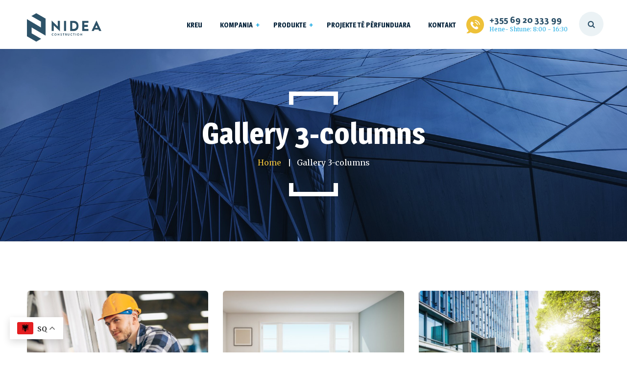

--- FILE ---
content_type: text/html; charset=UTF-8
request_url: https://ni-idea.com/gallery-3-columns/
body_size: 12372
content:
<!DOCTYPE html>
<html lang="en-US">
<head>
	<meta charset="UTF-8">
	<meta name="viewport" content="width=device-width">
	<meta name="format-detection" content="telephone=no">
	<link rel="profile" href="https://gmpg.org/xfn/11">
	<link rel="pingback" href="https://ni-idea.com/xmlrpc.php">
	<title>Gallery 3-columns &#8211; NI idea</title>
<meta name='robots' content='max-image-preview:large' />
	<style>img:is([sizes="auto" i], [sizes^="auto," i]) { contain-intrinsic-size: 3000px 1500px }</style>
	<link rel='dns-prefetch' href='//fonts.googleapis.com' />
<link rel="alternate" type="application/rss+xml" title="NI idea &raquo; Feed" href="https://ni-idea.com/feed/" />
<link rel="alternate" type="application/rss+xml" title="NI idea &raquo; Comments Feed" href="https://ni-idea.com/comments/feed/" />
<link rel="alternate" type="text/calendar" title="NI idea &raquo; iCal Feed" href="https://ni-idea.com/events/?ical=1" />
<script type="text/javascript">
/* <![CDATA[ */
window._wpemojiSettings = {"baseUrl":"https:\/\/s.w.org\/images\/core\/emoji\/16.0.1\/72x72\/","ext":".png","svgUrl":"https:\/\/s.w.org\/images\/core\/emoji\/16.0.1\/svg\/","svgExt":".svg","source":{"concatemoji":"https:\/\/ni-idea.com\/wp-includes\/js\/wp-emoji-release.min.js?ver=6.8.3"}};
/*! This file is auto-generated */
!function(s,n){var o,i,e;function c(e){try{var t={supportTests:e,timestamp:(new Date).valueOf()};sessionStorage.setItem(o,JSON.stringify(t))}catch(e){}}function p(e,t,n){e.clearRect(0,0,e.canvas.width,e.canvas.height),e.fillText(t,0,0);var t=new Uint32Array(e.getImageData(0,0,e.canvas.width,e.canvas.height).data),a=(e.clearRect(0,0,e.canvas.width,e.canvas.height),e.fillText(n,0,0),new Uint32Array(e.getImageData(0,0,e.canvas.width,e.canvas.height).data));return t.every(function(e,t){return e===a[t]})}function u(e,t){e.clearRect(0,0,e.canvas.width,e.canvas.height),e.fillText(t,0,0);for(var n=e.getImageData(16,16,1,1),a=0;a<n.data.length;a++)if(0!==n.data[a])return!1;return!0}function f(e,t,n,a){switch(t){case"flag":return n(e,"\ud83c\udff3\ufe0f\u200d\u26a7\ufe0f","\ud83c\udff3\ufe0f\u200b\u26a7\ufe0f")?!1:!n(e,"\ud83c\udde8\ud83c\uddf6","\ud83c\udde8\u200b\ud83c\uddf6")&&!n(e,"\ud83c\udff4\udb40\udc67\udb40\udc62\udb40\udc65\udb40\udc6e\udb40\udc67\udb40\udc7f","\ud83c\udff4\u200b\udb40\udc67\u200b\udb40\udc62\u200b\udb40\udc65\u200b\udb40\udc6e\u200b\udb40\udc67\u200b\udb40\udc7f");case"emoji":return!a(e,"\ud83e\udedf")}return!1}function g(e,t,n,a){var r="undefined"!=typeof WorkerGlobalScope&&self instanceof WorkerGlobalScope?new OffscreenCanvas(300,150):s.createElement("canvas"),o=r.getContext("2d",{willReadFrequently:!0}),i=(o.textBaseline="top",o.font="600 32px Arial",{});return e.forEach(function(e){i[e]=t(o,e,n,a)}),i}function t(e){var t=s.createElement("script");t.src=e,t.defer=!0,s.head.appendChild(t)}"undefined"!=typeof Promise&&(o="wpEmojiSettingsSupports",i=["flag","emoji"],n.supports={everything:!0,everythingExceptFlag:!0},e=new Promise(function(e){s.addEventListener("DOMContentLoaded",e,{once:!0})}),new Promise(function(t){var n=function(){try{var e=JSON.parse(sessionStorage.getItem(o));if("object"==typeof e&&"number"==typeof e.timestamp&&(new Date).valueOf()<e.timestamp+604800&&"object"==typeof e.supportTests)return e.supportTests}catch(e){}return null}();if(!n){if("undefined"!=typeof Worker&&"undefined"!=typeof OffscreenCanvas&&"undefined"!=typeof URL&&URL.createObjectURL&&"undefined"!=typeof Blob)try{var e="postMessage("+g.toString()+"("+[JSON.stringify(i),f.toString(),p.toString(),u.toString()].join(",")+"));",a=new Blob([e],{type:"text/javascript"}),r=new Worker(URL.createObjectURL(a),{name:"wpTestEmojiSupports"});return void(r.onmessage=function(e){c(n=e.data),r.terminate(),t(n)})}catch(e){}c(n=g(i,f,p,u))}t(n)}).then(function(e){for(var t in e)n.supports[t]=e[t],n.supports.everything=n.supports.everything&&n.supports[t],"flag"!==t&&(n.supports.everythingExceptFlag=n.supports.everythingExceptFlag&&n.supports[t]);n.supports.everythingExceptFlag=n.supports.everythingExceptFlag&&!n.supports.flag,n.DOMReady=!1,n.readyCallback=function(){n.DOMReady=!0}}).then(function(){return e}).then(function(){var e;n.supports.everything||(n.readyCallback(),(e=n.source||{}).concatemoji?t(e.concatemoji):e.wpemoji&&e.twemoji&&(t(e.twemoji),t(e.wpemoji)))}))}((window,document),window._wpemojiSettings);
/* ]]> */
</script>
<link rel='stylesheet' id='dashicons-css' href='https://ni-idea.com/wp-includes/css/dashicons.min.css?ver=6.8.3' type='text/css' media='all' />
<link rel='stylesheet' id='post-views-counter-frontend-css' href='https://ni-idea.com/wp-content/plugins/post-views-counter/css/frontend.css?ver=1.7.3' type='text/css' media='all' />
<style id='wp-emoji-styles-inline-css' type='text/css'>

	img.wp-smiley, img.emoji {
		display: inline !important;
		border: none !important;
		box-shadow: none !important;
		height: 1em !important;
		width: 1em !important;
		margin: 0 0.07em !important;
		vertical-align: -0.1em !important;
		background: none !important;
		padding: 0 !important;
	}
</style>
<link rel='stylesheet' id='wp-block-library-css' href='https://ni-idea.com/wp-includes/css/dist/block-library/style.min.css?ver=6.8.3' type='text/css' media='all' />
<style id='wp-block-library-theme-inline-css' type='text/css'>
.wp-block-audio :where(figcaption){color:#555;font-size:13px;text-align:center}.is-dark-theme .wp-block-audio :where(figcaption){color:#ffffffa6}.wp-block-audio{margin:0 0 1em}.wp-block-code{border:1px solid #ccc;border-radius:4px;font-family:Menlo,Consolas,monaco,monospace;padding:.8em 1em}.wp-block-embed :where(figcaption){color:#555;font-size:13px;text-align:center}.is-dark-theme .wp-block-embed :where(figcaption){color:#ffffffa6}.wp-block-embed{margin:0 0 1em}.blocks-gallery-caption{color:#555;font-size:13px;text-align:center}.is-dark-theme .blocks-gallery-caption{color:#ffffffa6}:root :where(.wp-block-image figcaption){color:#555;font-size:13px;text-align:center}.is-dark-theme :root :where(.wp-block-image figcaption){color:#ffffffa6}.wp-block-image{margin:0 0 1em}.wp-block-pullquote{border-bottom:4px solid;border-top:4px solid;color:currentColor;margin-bottom:1.75em}.wp-block-pullquote cite,.wp-block-pullquote footer,.wp-block-pullquote__citation{color:currentColor;font-size:.8125em;font-style:normal;text-transform:uppercase}.wp-block-quote{border-left:.25em solid;margin:0 0 1.75em;padding-left:1em}.wp-block-quote cite,.wp-block-quote footer{color:currentColor;font-size:.8125em;font-style:normal;position:relative}.wp-block-quote:where(.has-text-align-right){border-left:none;border-right:.25em solid;padding-left:0;padding-right:1em}.wp-block-quote:where(.has-text-align-center){border:none;padding-left:0}.wp-block-quote.is-large,.wp-block-quote.is-style-large,.wp-block-quote:where(.is-style-plain){border:none}.wp-block-search .wp-block-search__label{font-weight:700}.wp-block-search__button{border:1px solid #ccc;padding:.375em .625em}:where(.wp-block-group.has-background){padding:1.25em 2.375em}.wp-block-separator.has-css-opacity{opacity:.4}.wp-block-separator{border:none;border-bottom:2px solid;margin-left:auto;margin-right:auto}.wp-block-separator.has-alpha-channel-opacity{opacity:1}.wp-block-separator:not(.is-style-wide):not(.is-style-dots){width:100px}.wp-block-separator.has-background:not(.is-style-dots){border-bottom:none;height:1px}.wp-block-separator.has-background:not(.is-style-wide):not(.is-style-dots){height:2px}.wp-block-table{margin:0 0 1em}.wp-block-table td,.wp-block-table th{word-break:normal}.wp-block-table :where(figcaption){color:#555;font-size:13px;text-align:center}.is-dark-theme .wp-block-table :where(figcaption){color:#ffffffa6}.wp-block-video :where(figcaption){color:#555;font-size:13px;text-align:center}.is-dark-theme .wp-block-video :where(figcaption){color:#ffffffa6}.wp-block-video{margin:0 0 1em}:root :where(.wp-block-template-part.has-background){margin-bottom:0;margin-top:0;padding:1.25em 2.375em}
</style>
<style id='classic-theme-styles-inline-css' type='text/css'>
/*! This file is auto-generated */
.wp-block-button__link{color:#fff;background-color:#32373c;border-radius:9999px;box-shadow:none;text-decoration:none;padding:calc(.667em + 2px) calc(1.333em + 2px);font-size:1.125em}.wp-block-file__button{background:#32373c;color:#fff;text-decoration:none}
</style>
<link rel='stylesheet' id='mpp_gutenberg-css' href='https://ni-idea.com/wp-content/plugins/metronet-profile-picture/dist/blocks.style.build.css?ver=2.6.3' type='text/css' media='all' />
<style id='global-styles-inline-css' type='text/css'>
:root{--wp--preset--aspect-ratio--square: 1;--wp--preset--aspect-ratio--4-3: 4/3;--wp--preset--aspect-ratio--3-4: 3/4;--wp--preset--aspect-ratio--3-2: 3/2;--wp--preset--aspect-ratio--2-3: 2/3;--wp--preset--aspect-ratio--16-9: 16/9;--wp--preset--aspect-ratio--9-16: 9/16;--wp--preset--color--black: #262022;--wp--preset--color--cyan-bluish-gray: #abb8c3;--wp--preset--color--white: #ffffff;--wp--preset--color--pale-pink: #f78da7;--wp--preset--color--vivid-red: #cf2e2e;--wp--preset--color--luminous-vivid-orange: #ff6900;--wp--preset--color--luminous-vivid-amber: #fcb900;--wp--preset--color--light-green-cyan: #7bdcb5;--wp--preset--color--vivid-green-cyan: #00d084;--wp--preset--color--pale-cyan-blue: #8ed1fc;--wp--preset--color--vivid-cyan-blue: #0693e3;--wp--preset--color--vivid-purple: #9b51e0;--wp--preset--color--main-theme: #E6BF55;--wp--preset--color--gray: #F6F3EE;--wp--preset--color--red: #AA3F44;--wp--preset--gradient--vivid-cyan-blue-to-vivid-purple: linear-gradient(135deg,rgba(6,147,227,1) 0%,rgb(155,81,224) 100%);--wp--preset--gradient--light-green-cyan-to-vivid-green-cyan: linear-gradient(135deg,rgb(122,220,180) 0%,rgb(0,208,130) 100%);--wp--preset--gradient--luminous-vivid-amber-to-luminous-vivid-orange: linear-gradient(135deg,rgba(252,185,0,1) 0%,rgba(255,105,0,1) 100%);--wp--preset--gradient--luminous-vivid-orange-to-vivid-red: linear-gradient(135deg,rgba(255,105,0,1) 0%,rgb(207,46,46) 100%);--wp--preset--gradient--very-light-gray-to-cyan-bluish-gray: linear-gradient(135deg,rgb(238,238,238) 0%,rgb(169,184,195) 100%);--wp--preset--gradient--cool-to-warm-spectrum: linear-gradient(135deg,rgb(74,234,220) 0%,rgb(151,120,209) 20%,rgb(207,42,186) 40%,rgb(238,44,130) 60%,rgb(251,105,98) 80%,rgb(254,248,76) 100%);--wp--preset--gradient--blush-light-purple: linear-gradient(135deg,rgb(255,206,236) 0%,rgb(152,150,240) 100%);--wp--preset--gradient--blush-bordeaux: linear-gradient(135deg,rgb(254,205,165) 0%,rgb(254,45,45) 50%,rgb(107,0,62) 100%);--wp--preset--gradient--luminous-dusk: linear-gradient(135deg,rgb(255,203,112) 0%,rgb(199,81,192) 50%,rgb(65,88,208) 100%);--wp--preset--gradient--pale-ocean: linear-gradient(135deg,rgb(255,245,203) 0%,rgb(182,227,212) 50%,rgb(51,167,181) 100%);--wp--preset--gradient--electric-grass: linear-gradient(135deg,rgb(202,248,128) 0%,rgb(113,206,126) 100%);--wp--preset--gradient--midnight: linear-gradient(135deg,rgb(2,3,129) 0%,rgb(40,116,252) 100%);--wp--preset--font-size--small: 14px;--wp--preset--font-size--medium: 20px;--wp--preset--font-size--large: 24px;--wp--preset--font-size--x-large: 42px;--wp--preset--font-size--regular: 16px;--wp--preset--spacing--20: 0.44rem;--wp--preset--spacing--30: 0.67rem;--wp--preset--spacing--40: 1rem;--wp--preset--spacing--50: 1.5rem;--wp--preset--spacing--60: 2.25rem;--wp--preset--spacing--70: 3.38rem;--wp--preset--spacing--80: 5.06rem;--wp--preset--shadow--natural: 6px 6px 9px rgba(0, 0, 0, 0.2);--wp--preset--shadow--deep: 12px 12px 50px rgba(0, 0, 0, 0.4);--wp--preset--shadow--sharp: 6px 6px 0px rgba(0, 0, 0, 0.2);--wp--preset--shadow--outlined: 6px 6px 0px -3px rgba(255, 255, 255, 1), 6px 6px rgba(0, 0, 0, 1);--wp--preset--shadow--crisp: 6px 6px 0px rgba(0, 0, 0, 1);}:where(.is-layout-flex){gap: 0.5em;}:where(.is-layout-grid){gap: 0.5em;}body .is-layout-flex{display: flex;}.is-layout-flex{flex-wrap: wrap;align-items: center;}.is-layout-flex > :is(*, div){margin: 0;}body .is-layout-grid{display: grid;}.is-layout-grid > :is(*, div){margin: 0;}:where(.wp-block-columns.is-layout-flex){gap: 2em;}:where(.wp-block-columns.is-layout-grid){gap: 2em;}:where(.wp-block-post-template.is-layout-flex){gap: 1.25em;}:where(.wp-block-post-template.is-layout-grid){gap: 1.25em;}.has-black-color{color: var(--wp--preset--color--black) !important;}.has-cyan-bluish-gray-color{color: var(--wp--preset--color--cyan-bluish-gray) !important;}.has-white-color{color: var(--wp--preset--color--white) !important;}.has-pale-pink-color{color: var(--wp--preset--color--pale-pink) !important;}.has-vivid-red-color{color: var(--wp--preset--color--vivid-red) !important;}.has-luminous-vivid-orange-color{color: var(--wp--preset--color--luminous-vivid-orange) !important;}.has-luminous-vivid-amber-color{color: var(--wp--preset--color--luminous-vivid-amber) !important;}.has-light-green-cyan-color{color: var(--wp--preset--color--light-green-cyan) !important;}.has-vivid-green-cyan-color{color: var(--wp--preset--color--vivid-green-cyan) !important;}.has-pale-cyan-blue-color{color: var(--wp--preset--color--pale-cyan-blue) !important;}.has-vivid-cyan-blue-color{color: var(--wp--preset--color--vivid-cyan-blue) !important;}.has-vivid-purple-color{color: var(--wp--preset--color--vivid-purple) !important;}.has-black-background-color{background-color: var(--wp--preset--color--black) !important;}.has-cyan-bluish-gray-background-color{background-color: var(--wp--preset--color--cyan-bluish-gray) !important;}.has-white-background-color{background-color: var(--wp--preset--color--white) !important;}.has-pale-pink-background-color{background-color: var(--wp--preset--color--pale-pink) !important;}.has-vivid-red-background-color{background-color: var(--wp--preset--color--vivid-red) !important;}.has-luminous-vivid-orange-background-color{background-color: var(--wp--preset--color--luminous-vivid-orange) !important;}.has-luminous-vivid-amber-background-color{background-color: var(--wp--preset--color--luminous-vivid-amber) !important;}.has-light-green-cyan-background-color{background-color: var(--wp--preset--color--light-green-cyan) !important;}.has-vivid-green-cyan-background-color{background-color: var(--wp--preset--color--vivid-green-cyan) !important;}.has-pale-cyan-blue-background-color{background-color: var(--wp--preset--color--pale-cyan-blue) !important;}.has-vivid-cyan-blue-background-color{background-color: var(--wp--preset--color--vivid-cyan-blue) !important;}.has-vivid-purple-background-color{background-color: var(--wp--preset--color--vivid-purple) !important;}.has-black-border-color{border-color: var(--wp--preset--color--black) !important;}.has-cyan-bluish-gray-border-color{border-color: var(--wp--preset--color--cyan-bluish-gray) !important;}.has-white-border-color{border-color: var(--wp--preset--color--white) !important;}.has-pale-pink-border-color{border-color: var(--wp--preset--color--pale-pink) !important;}.has-vivid-red-border-color{border-color: var(--wp--preset--color--vivid-red) !important;}.has-luminous-vivid-orange-border-color{border-color: var(--wp--preset--color--luminous-vivid-orange) !important;}.has-luminous-vivid-amber-border-color{border-color: var(--wp--preset--color--luminous-vivid-amber) !important;}.has-light-green-cyan-border-color{border-color: var(--wp--preset--color--light-green-cyan) !important;}.has-vivid-green-cyan-border-color{border-color: var(--wp--preset--color--vivid-green-cyan) !important;}.has-pale-cyan-blue-border-color{border-color: var(--wp--preset--color--pale-cyan-blue) !important;}.has-vivid-cyan-blue-border-color{border-color: var(--wp--preset--color--vivid-cyan-blue) !important;}.has-vivid-purple-border-color{border-color: var(--wp--preset--color--vivid-purple) !important;}.has-vivid-cyan-blue-to-vivid-purple-gradient-background{background: var(--wp--preset--gradient--vivid-cyan-blue-to-vivid-purple) !important;}.has-light-green-cyan-to-vivid-green-cyan-gradient-background{background: var(--wp--preset--gradient--light-green-cyan-to-vivid-green-cyan) !important;}.has-luminous-vivid-amber-to-luminous-vivid-orange-gradient-background{background: var(--wp--preset--gradient--luminous-vivid-amber-to-luminous-vivid-orange) !important;}.has-luminous-vivid-orange-to-vivid-red-gradient-background{background: var(--wp--preset--gradient--luminous-vivid-orange-to-vivid-red) !important;}.has-very-light-gray-to-cyan-bluish-gray-gradient-background{background: var(--wp--preset--gradient--very-light-gray-to-cyan-bluish-gray) !important;}.has-cool-to-warm-spectrum-gradient-background{background: var(--wp--preset--gradient--cool-to-warm-spectrum) !important;}.has-blush-light-purple-gradient-background{background: var(--wp--preset--gradient--blush-light-purple) !important;}.has-blush-bordeaux-gradient-background{background: var(--wp--preset--gradient--blush-bordeaux) !important;}.has-luminous-dusk-gradient-background{background: var(--wp--preset--gradient--luminous-dusk) !important;}.has-pale-ocean-gradient-background{background: var(--wp--preset--gradient--pale-ocean) !important;}.has-electric-grass-gradient-background{background: var(--wp--preset--gradient--electric-grass) !important;}.has-midnight-gradient-background{background: var(--wp--preset--gradient--midnight) !important;}.has-small-font-size{font-size: var(--wp--preset--font-size--small) !important;}.has-medium-font-size{font-size: var(--wp--preset--font-size--medium) !important;}.has-large-font-size{font-size: var(--wp--preset--font-size--large) !important;}.has-x-large-font-size{font-size: var(--wp--preset--font-size--x-large) !important;}
:where(.wp-block-post-template.is-layout-flex){gap: 1.25em;}:where(.wp-block-post-template.is-layout-grid){gap: 1.25em;}
:where(.wp-block-columns.is-layout-flex){gap: 2em;}:where(.wp-block-columns.is-layout-grid){gap: 2em;}
:root :where(.wp-block-pullquote){font-size: 1.5em;line-height: 1.6;}
</style>
<link rel='stylesheet' id='contact-form-7-css' href='https://ni-idea.com/wp-content/plugins/contact-form-7/includes/css/styles.css?ver=6.1.4' type='text/css' media='all' />
<link rel='stylesheet' id='tribe-events-v2-single-skeleton-css' href='https://ni-idea.com/wp-content/plugins/the-events-calendar/build/css/tribe-events-single-skeleton.css?ver=6.15.15' type='text/css' media='all' />
<link rel='stylesheet' id='tribe-events-v2-single-skeleton-full-css' href='https://ni-idea.com/wp-content/plugins/the-events-calendar/build/css/tribe-events-single-full.css?ver=6.15.15' type='text/css' media='all' />
<link rel='stylesheet' id='tec-events-elementor-widgets-base-styles-css' href='https://ni-idea.com/wp-content/plugins/the-events-calendar/build/css/integrations/plugins/elementor/widgets/widget-base.css?ver=6.15.15' type='text/css' media='all' />
<link rel='stylesheet' id='bootstrap-css' href='https://ni-idea.com/wp-content/themes/windazo/assets/css/bootstrap-grid.css?ver=1.0' type='text/css' media='all' />
<link rel='stylesheet' id='windazo-plugins-css' href='https://ni-idea.com/wp-content/themes/windazo/assets/css/plugins.css?ver=1.2.3' type='text/css' media='all' />
<link rel='stylesheet' id='windazo-theme-style-css' href='https://ni-idea.com/wp-content/themes/windazo/style.css?ver=1.2.3' type='text/css' media='all' />
<style id='windazo-theme-style-inline-css' type='text/css'>
@font-face {
				font-family: 'windazo-fontello';
				  src: url('//ni-idea.com/wp-content/uploads/2018/02/ltx-windazo.eot?1.2.3');
				  src: url('//ni-idea.com/wp-content/uploads/2018/02/ltx-windazo.eot?1.2.3#iefix') format('embedded-opentype'),
				       url('//ni-idea.com/wp-content/uploads/2018/02/ltx-windazo.woff2?1.2.3') format('woff2'),
				       url('//ni-idea.com/wp-content/uploads/2018/02/ltx-windazo.woff?1.2.3') format('woff'),
				       url('//ni-idea.com/wp-content/uploads/2018/02/ltx-windazo.ttf?1.2.3') format('truetype'),
				       url('//ni-idea.com/wp-content/uploads/2018/02/ltx-windazo.svg?1.2.3#ltx-windazo') format('svg');
				  font-weight: normal;
				  font-style: normal;
				}
			:root {			  --black:  #2e526a !important;			  --black-darker:  #002038 !important;			  --black-text:  rgba(46,82,106,1) !important;			  --black-light:  rgba(46,82,106,.5) !important;			  --gray:   #ebf2f5 !important;			  --gray-lighter:   rgba(235,242,245,.5) !important;			  --white:  #FFFFFF !important;			  --white-text:  rgba(255,255,255,.75) !important;			  --main:   #2db1e6 !important;			  --second:   #eec139 !important;			  --main-darker: #0f93c8 !important;			  --main-lighter:  rgba(45,177,230,.5) !important;			  --red:   #ee4118 !important;--font-main: 'Merriweather' !important;--font-headers: 'Magra' !important;--font-subheaders: 'Magra' !important;			  			}				.page-header { background-image: url(//ni-idea.com/wp-content/uploads/2018/02/inner_HEADER.jpg) !important; } .ltx-footer-wrapper { background-image: url(//ni-idea.com/wp-content/uploads/2018/02/footer-bg.png) !important; } #nav-wrapper.navbar-layout-transparent nav.navbar { background-color: rgba(46, 82, 106, 0); } #nav-wrapper.navbar-layout-transparent nav.navbar.darkest { background-color: rgba(46, 82, 106, 0.95); } nav.navbar .logo img { max-height: 58px !important; } 
</style>
<link rel='stylesheet' id='fw-ext-builder-frontend-grid-css' href='https://ni-idea.com/wp-content/plugins/unyson/framework/extensions/builder/static/css/frontend-grid.css?ver=1.2.12' type='text/css' media='all' />
<link rel='stylesheet' id='fw-ext-forms-default-styles-css' href='https://ni-idea.com/wp-content/plugins/unyson/framework/extensions/forms/static/css/frontend.css?ver=2.7.31' type='text/css' media='all' />
<link rel='stylesheet' id='font-awesome-css' href='https://ni-idea.com/wp-content/plugins/elementor/assets/lib/font-awesome/css/font-awesome.min.css?ver=4.7.0' type='text/css' media='all' />
<link rel='stylesheet' id='fw-option-type-icon-v2-pack-linecons-css' href='https://ni-idea.com/wp-content/plugins/unyson/framework/static/libs/linecons/css/linecons.css?ver=2.7.31' type='text/css' media='all' />
<link rel='stylesheet' id='fw-option-type-icon-v2-pack-font-awesome-css' href='https://ni-idea.com/wp-content/plugins/unyson/framework/static/libs/font-awesome/css/font-awesome.min.css?ver=2.7.31' type='text/css' media='all' />
<link rel='stylesheet' id='fw-option-type-icon-v2-pack-entypo-css' href='https://ni-idea.com/wp-content/plugins/unyson/framework/static/libs/entypo/css/entypo.css?ver=2.7.31' type='text/css' media='all' />
<link rel='stylesheet' id='fw-option-type-icon-v2-pack-linearicons-css' href='https://ni-idea.com/wp-content/plugins/unyson/framework/static/libs/lnr/css/lnr.css?ver=2.7.31' type='text/css' media='all' />
<link rel='stylesheet' id='fw-option-type-icon-v2-pack-typicons-css' href='https://ni-idea.com/wp-content/plugins/unyson/framework/static/libs/typcn/css/typcn.css?ver=2.7.31' type='text/css' media='all' />
<link rel='stylesheet' id='fw-option-type-icon-v2-pack-unycon-css' href='https://ni-idea.com/wp-content/plugins/unyson/framework/static/libs/unycon/unycon.css?ver=2.7.31' type='text/css' media='all' />
<link rel='stylesheet' id='magnific-popup-css' href='https://ni-idea.com/wp-content/themes/windazo/assets/css/magnific-popup.css?ver=1.1.0' type='text/css' media='all' />
<link rel='stylesheet' id='windazo-google-fonts-css' href='//fonts.googleapis.com/css?family=Merriweather:400,400i,700%7CMagra:700&#038;subset=latin' type='text/css' media='all' />
<link rel='stylesheet' id='windazo-fontello-css' href='//ni-idea.com/wp-content/uploads/2018/02/ltx-windazo-codes-1.css?ver=1.2.3' type='text/css' media='all' />
<link rel='stylesheet' id='vc_font_awesome_5_shims-css' href='https://ni-idea.com/wp-content/plugins/js_composer/assets/lib/bower/font-awesome/css/v4-shims.min.css?ver=6.5.0' type='text/css' media='all' />
<link rel='stylesheet' id='vc_font_awesome_5-css' href='https://ni-idea.com/wp-content/plugins/js_composer/assets/lib/bower/font-awesome/css/all.min.css?ver=6.5.0' type='text/css' media='all' />
<script type="text/javascript" src="https://ni-idea.com/wp-includes/js/jquery/jquery.min.js?ver=3.7.1" id="jquery-core-js"></script>
<script type="text/javascript" src="https://ni-idea.com/wp-includes/js/jquery/jquery-migrate.min.js?ver=3.4.1" id="jquery-migrate-js"></script>
<script type="text/javascript" src="//ni-idea.com/wp-content/plugins/revslider/sr6/assets/js/rbtools.min.js?ver=6.7.23" async id="tp-tools-js"></script>
<script type="text/javascript" src="//ni-idea.com/wp-content/plugins/revslider/sr6/assets/js/rs6.min.js?ver=6.7.23" async id="revmin-js"></script>
<script type="text/javascript" src="https://ni-idea.com/wp-content/themes/windazo/assets/js/modernizr-2.6.2.min.js?ver=2.6.2" id="modernizr-js"></script>
<link rel="https://api.w.org/" href="https://ni-idea.com/wp-json/" /><link rel="alternate" title="JSON" type="application/json" href="https://ni-idea.com/wp-json/wp/v2/pages/37" /><link rel="EditURI" type="application/rsd+xml" title="RSD" href="https://ni-idea.com/xmlrpc.php?rsd" />
<meta name="generator" content="WordPress 6.8.3" />
<link rel="canonical" href="https://ni-idea.com/gallery-3-columns/" />
<link rel='shortlink' href='https://ni-idea.com/?p=37' />
<link rel="alternate" title="oEmbed (JSON)" type="application/json+oembed" href="https://ni-idea.com/wp-json/oembed/1.0/embed?url=https%3A%2F%2Fni-idea.com%2Fgallery-3-columns%2F" />
<link rel="alternate" title="oEmbed (XML)" type="text/xml+oembed" href="https://ni-idea.com/wp-json/oembed/1.0/embed?url=https%3A%2F%2Fni-idea.com%2Fgallery-3-columns%2F&#038;format=xml" />
<meta name="tec-api-version" content="v1"><meta name="tec-api-origin" content="https://ni-idea.com"><link rel="alternate" href="https://ni-idea.com/wp-json/tribe/events/v1/" /><meta name="generator" content="Elementor 3.34.4; features: additional_custom_breakpoints; settings: css_print_method-external, google_font-enabled, font_display-auto">
<style type="text/css">.recentcomments a{display:inline !important;padding:0 !important;margin:0 !important;}</style>			<style>
				.e-con.e-parent:nth-of-type(n+4):not(.e-lazyloaded):not(.e-no-lazyload),
				.e-con.e-parent:nth-of-type(n+4):not(.e-lazyloaded):not(.e-no-lazyload) * {
					background-image: none !important;
				}
				@media screen and (max-height: 1024px) {
					.e-con.e-parent:nth-of-type(n+3):not(.e-lazyloaded):not(.e-no-lazyload),
					.e-con.e-parent:nth-of-type(n+3):not(.e-lazyloaded):not(.e-no-lazyload) * {
						background-image: none !important;
					}
				}
				@media screen and (max-height: 640px) {
					.e-con.e-parent:nth-of-type(n+2):not(.e-lazyloaded):not(.e-no-lazyload),
					.e-con.e-parent:nth-of-type(n+2):not(.e-lazyloaded):not(.e-no-lazyload) * {
						background-image: none !important;
					}
				}
			</style>
			<meta name="generator" content="Powered by WPBakery Page Builder - drag and drop page builder for WordPress."/>
<meta name="generator" content="Powered by Slider Revolution 6.7.23 - responsive, Mobile-Friendly Slider Plugin for WordPress with comfortable drag and drop interface." />
<link rel="icon" href="https://ni-idea.com/wp-content/uploads/2019/05/cropped-ICON-CIRCLE-1-32x32.png" sizes="32x32" />
<link rel="icon" href="https://ni-idea.com/wp-content/uploads/2019/05/cropped-ICON-CIRCLE-1-192x192.png" sizes="192x192" />
<link rel="apple-touch-icon" href="https://ni-idea.com/wp-content/uploads/2019/05/cropped-ICON-CIRCLE-1-180x180.png" />
<meta name="msapplication-TileImage" content="https://ni-idea.com/wp-content/uploads/2019/05/cropped-ICON-CIRCLE-1-270x270.png" />
<script>function setREVStartSize(e){
			//window.requestAnimationFrame(function() {
				window.RSIW = window.RSIW===undefined ? window.innerWidth : window.RSIW;
				window.RSIH = window.RSIH===undefined ? window.innerHeight : window.RSIH;
				try {
					var pw = document.getElementById(e.c).parentNode.offsetWidth,
						newh;
					pw = pw===0 || isNaN(pw) || (e.l=="fullwidth" || e.layout=="fullwidth") ? window.RSIW : pw;
					e.tabw = e.tabw===undefined ? 0 : parseInt(e.tabw);
					e.thumbw = e.thumbw===undefined ? 0 : parseInt(e.thumbw);
					e.tabh = e.tabh===undefined ? 0 : parseInt(e.tabh);
					e.thumbh = e.thumbh===undefined ? 0 : parseInt(e.thumbh);
					e.tabhide = e.tabhide===undefined ? 0 : parseInt(e.tabhide);
					e.thumbhide = e.thumbhide===undefined ? 0 : parseInt(e.thumbhide);
					e.mh = e.mh===undefined || e.mh=="" || e.mh==="auto" ? 0 : parseInt(e.mh,0);
					if(e.layout==="fullscreen" || e.l==="fullscreen")
						newh = Math.max(e.mh,window.RSIH);
					else{
						e.gw = Array.isArray(e.gw) ? e.gw : [e.gw];
						for (var i in e.rl) if (e.gw[i]===undefined || e.gw[i]===0) e.gw[i] = e.gw[i-1];
						e.gh = e.el===undefined || e.el==="" || (Array.isArray(e.el) && e.el.length==0)? e.gh : e.el;
						e.gh = Array.isArray(e.gh) ? e.gh : [e.gh];
						for (var i in e.rl) if (e.gh[i]===undefined || e.gh[i]===0) e.gh[i] = e.gh[i-1];
											
						var nl = new Array(e.rl.length),
							ix = 0,
							sl;
						e.tabw = e.tabhide>=pw ? 0 : e.tabw;
						e.thumbw = e.thumbhide>=pw ? 0 : e.thumbw;
						e.tabh = e.tabhide>=pw ? 0 : e.tabh;
						e.thumbh = e.thumbhide>=pw ? 0 : e.thumbh;
						for (var i in e.rl) nl[i] = e.rl[i]<window.RSIW ? 0 : e.rl[i];
						sl = nl[0];
						for (var i in nl) if (sl>nl[i] && nl[i]>0) { sl = nl[i]; ix=i;}
						var m = pw>(e.gw[ix]+e.tabw+e.thumbw) ? 1 : (pw-(e.tabw+e.thumbw)) / (e.gw[ix]);
						newh =  (e.gh[ix] * m) + (e.tabh + e.thumbh);
					}
					var el = document.getElementById(e.c);
					if (el!==null && el) el.style.height = newh+"px";
					el = document.getElementById(e.c+"_wrapper");
					if (el!==null && el) {
						el.style.height = newh+"px";
						el.style.display = "block";
					}
				} catch(e){
					console.log("Failure at Presize of Slider:" + e)
				}
			//});
		  };</script>
<noscript><style> .wpb_animate_when_almost_visible { opacity: 1; }</style></noscript></head>
<body class="wp-singular page-template page-template-page-templates page-template-gallery page-template-page-templatesgallery-php page page-id-37 wp-theme-windazo tribe-no-js full-width singular paceloader-enabled wpb-js-composer js-comp-ver-6.5.0 vc_responsive elementor-default elementor-kit-9761">
<div id="ltx-preloader"></div><div class="ltx-content-wrapper  white">
	<div class="header-wrapper  header-h1   hasBreadcrumbs  wrapper-navbar-layout-white ltx-pageheader-default">
	<div id="nav-wrapper" class="navbar-layout-white">
	<nav class="navbar" data-spy="" data-offset-top="0">
		<div class="container">
							
			<div class="navbar-logo ">	
				<a class="logo" href="https://ni-idea.com/"><img src="//ni-idea.com/wp-content/uploads/2019/05/ni-idea-logo-v.png" alt="NI idea" srcset="//ni-idea.com/wp-content/uploads/2019/05/ni-idea-logo-v.png 1x,//ni-idea.com/wp-content/uploads/2019/05/ni-idea-logo.png 2x"></a>			</div>	
								
			<div id="navbar" class="navbar-collapse collapse" data-mobile-screen-width="1200">
				<div class="toggle-wrap">
					<a class="logo" href="https://ni-idea.com/"><img src="//ni-idea.com/wp-content/uploads/2019/05/LOGO-wh.png" alt="NI idea" srcset="//ni-idea.com/wp-content/uploads/2019/05/LOGO-wh.png 1x,//ni-idea.com/wp-content/uploads/2019/05/LOGO.png 2x"></a>						
					<button type="button" class="navbar-toggle collapsed">
						<span class="close">&times;</span>
					</button>							
					<div class="clearfix"></div>
				</div>
				<ul id="menu-main" class="nav navbar-nav"><li id="menu-item-9747" class="menu-item menu-item-type-post_type menu-item-object-page menu-item-home menu-item-9747"><a href="https://ni-idea.com/" ><span>Kreu</span></a></li>
<li id="menu-item-11457" class="menu-item menu-item-type-post_type menu-item-object-page menu-item-has-children menu-item-11457"><a href="https://ni-idea.com/kompania/" ><span>Kompania</span></a>
<ul class="sub-menu">
	<li id="menu-item-11460" class="menu-item menu-item-type-post_type menu-item-object-page menu-item-11460"><a href="https://ni-idea.com/kompania/partneret/" ><span>Partnerët</span></a></li>
	<li id="menu-item-11458" class="menu-item menu-item-type-post_type menu-item-object-page menu-item-11458"><a href="https://ni-idea.com/kompania/ekipi/" ><span>Ekipi</span></a></li>
</ul>
</li>
<li id="menu-item-9748" class="menu-item menu-item-type-post_type menu-item-object-page menu-item-has-children menu-item-9748"><a href="https://ni-idea.com/produkte/" ><span>Produkte</span></a>
<ul class="sub-menu">
	<li id="menu-item-9798" class="menu-item menu-item-type-post_type menu-item-object-page menu-item-9798"><a href="https://ni-idea.com/produkte/dyer-dritare-alumini/" ><span>Dyer &#038; Dritare Alumini</span></a></li>
	<li id="menu-item-11493" class="menu-item menu-item-type-post_type menu-item-object-page menu-item-11493"><a href="https://ni-idea.com/produkte/produktet-e-xhamit/" ><span>Produktet e Xhamit</span></a></li>
	<li id="menu-item-9750" class="menu-item menu-item-type-post_type menu-item-object-page menu-item-9750"><a href="https://ni-idea.com/produkte/dyer-dritare-pcv/" ><span>Dyer &#038; Dritare PCV</span></a></li>
</ul>
</li>
<li id="menu-item-9751" class="menu-item menu-item-type-post_type menu-item-object-page menu-item-9751"><a href="https://ni-idea.com/projekte-te-perfunduara/" ><span>Projekte të përfunduara</span></a></li>
<li id="menu-item-9752" class="menu-item menu-item-type-post_type menu-item-object-page menu-item-9752"><a href="https://ni-idea.com/kontakt/" ><span>Kontakt</span></a></li>
</ul><div class="ltx-navbar-icons"><ul>
						<li class="ltx-fa-icon ltx-nav-social  hidden-sm hidden-ms hidden-xs">
							<a href="#" class=" icon icon-phone_top" target="_blank"><h6 class="header">+355 69 20 333 99</h6><h6 class="subheader">Hene- Shtune: 8:00 - 16:30</h6></a>
						</li>
					<li class="ltx-fa-icon ltx-nav-search   hidden-sm hidden-ms hidden-xs">
						<div class="top-search">
							<a href="#"  id="top-search-ico"  class="top-search-ico fa fa-search" aria-hidden="true"></a>
							<a href="#" id="top-search-ico-close" class="top-search-ico-close " aria-hidden="true">&times;</a>
							<input placeholder="Search" value="" type="text">
						</div>
					</li></ul></div>				<div class="mobile-controls">
					<div><ul>
						<li class="ltx-fa-icon ltx-nav-social ">
							<a href="#" class=" icon icon-phone_top" target="_blank"><h6 class="header">+355 69 20 333 99</h6><h6 class="subheader">Hene- Shtune: 8:00 - 16:30</h6></a>
						</li>
					<li class="ltx-fa-icon ltx-nav-search  ">
						<div class="top-search">
							<a href="#"  id="top-search-ico-mobile"  class="top-search-ico fa fa-search" aria-hidden="true"></a>
							
							<input placeholder="Search" value="" type="text">
						</div>
					</li></ul></div>				</div>				
			</div>
			<div class="navbar-controls">	
				<button type="button" class="navbar-toggle collapsed">
					<span class="icon-bar top-bar"></span>
					<span class="icon-bar middle-bar"></span>
					<span class="icon-bar bottom-bar"></span>
				</button>			
			</div>	
		</div>
	</nav>
</div>
		<header class="page-header">
					    <div class="container">
		    	<span class="ltx-before"></span>
		    	<h1>Gallery 3-columns</h1><ul class="breadcrumbs" typeof="BreadcrumbList" vocab="https://schema.org/"><li class="home"><span property="itemListElement" typeof="ListItem"><a property="item" typeof="WebPage" title="Go to Home." href="https://ni-idea.com" class="home"><span property="name">Home</span></a><meta property="position" content="1"></span></li>
<li class="post post-page current-item"><span property="itemListElement" typeof="ListItem"><span property="name">Gallery 3-columns</span><meta property="position" content="2"></span></li>
</ul>	 
				<span class="ltx-after"></span>
				<div class="ltx-header-icon"></div>
			    <div class="ltx-social ltx-nav-second ltx-type-"><ul><li><a href="https://facebook.com/nuredinilir" target="_blank"><span class="fa fa-facebook-f"></span></a></li><li><a href="https://instagram.com/nidea.al" target="_blank"><span class="fa fa-instagram"></span></a></li></ul></div>		    </div>
		</header>
			</div>		<div class="container main-wrapper">
<div class="gallery-page inner-page margin-default gallery-col-3">
	<div class="row ">

		<div class="col-lg-4 col-md-4 col-sm-6 col-ms-6 matchHeight">
	<article class="item ">

		<a href="https://ni-idea.com/gallery/construction/" class="photo"><img fetchpriority="high" width="755" height="500" src="https://ni-idea.com/wp-content/uploads/2018/02/blog_01-755x500.jpg" class="attachment-windazo-gallery size-windazo-gallery wp-post-image" alt="" decoding="async" srcset="https://ni-idea.com/wp-content/uploads/2018/02/blog_01-755x500.jpg 755w, https://ni-idea.com/wp-content/uploads/2018/02/blog_01-128x84.jpg 128w, https://ni-idea.com/wp-content/uploads/2018/02/blog_01-470x310.jpg 470w" sizes="(max-width: 755px) 100vw, 755px" /><span class="ltx-border-top"></span><span class="ltx-border-bottom"></span></a>
		<div class="descr">
			<a href="https://ni-idea.com/gallery/construction/"><h5 class="header">Construction</h5></a>
		</div>
	</article>
</div>
<div class="col-lg-4 col-md-4 col-sm-6 col-ms-6 matchHeight">
	<article class="item ">

		<a href="https://ni-idea.com/gallery/installing/" class="photo"><img width="755" height="500" src="https://ni-idea.com/wp-content/uploads/2018/02/blog_02-755x500.jpg" class="attachment-windazo-gallery size-windazo-gallery wp-post-image" alt="" decoding="async" srcset="https://ni-idea.com/wp-content/uploads/2018/02/blog_02-755x500.jpg 755w, https://ni-idea.com/wp-content/uploads/2018/02/blog_02-128x84.jpg 128w, https://ni-idea.com/wp-content/uploads/2018/02/blog_02-470x310.jpg 470w" sizes="(max-width: 755px) 100vw, 755px" /><span class="ltx-border-top"></span><span class="ltx-border-bottom"></span></a>
		<div class="descr">
			<a href="https://ni-idea.com/gallery/installing/"><h5 class="header">Installing</h5></a>
		</div>
	</article>
</div>
<div class="col-lg-4 col-md-4 col-sm-6 col-ms-6 matchHeight">
	<article class="item ">

		<a href="https://ni-idea.com/gallery/interior/" class="photo"><img width="755" height="500" src="https://ni-idea.com/wp-content/uploads/2018/02/blog_03-755x500.jpg" class="attachment-windazo-gallery size-windazo-gallery wp-post-image" alt="" decoding="async" srcset="https://ni-idea.com/wp-content/uploads/2018/02/blog_03-755x500.jpg 755w, https://ni-idea.com/wp-content/uploads/2018/02/blog_03-300x200.jpg 300w, https://ni-idea.com/wp-content/uploads/2018/02/blog_03-128x84.jpg 128w, https://ni-idea.com/wp-content/uploads/2018/02/blog_03-470x310.jpg 470w" sizes="(max-width: 755px) 100vw, 755px" /><span class="ltx-border-top"></span><span class="ltx-border-bottom"></span></a>
		<div class="descr">
			<a href="https://ni-idea.com/gallery/interior/"><h5 class="header">Interior</h5></a>
		</div>
	</article>
</div>
<div class="col-lg-4 col-md-4 col-sm-6 col-ms-6 matchHeight">
	<article class="item ">

		<a href="https://ni-idea.com/gallery/profiles/" class="photo"><img loading="lazy" width="755" height="500" src="https://ni-idea.com/wp-content/uploads/2018/02/blog_04-755x500.jpg" class="attachment-windazo-gallery size-windazo-gallery wp-post-image" alt="" decoding="async" srcset="https://ni-idea.com/wp-content/uploads/2018/02/blog_04-755x500.jpg 755w, https://ni-idea.com/wp-content/uploads/2018/02/blog_04-128x84.jpg 128w, https://ni-idea.com/wp-content/uploads/2018/02/blog_04-470x310.jpg 470w" sizes="(max-width: 755px) 100vw, 755px" /><span class="ltx-border-top"></span><span class="ltx-border-bottom"></span></a>
		<div class="descr">
			<a href="https://ni-idea.com/gallery/profiles/"><h5 class="header">Profiles</h5></a>
		</div>
	</article>
</div>
<div class="col-lg-4 col-md-4 col-sm-6 col-ms-6 matchHeight">
	<article class="item ">

		<a href="https://ni-idea.com/gallery/windows/" class="photo"><img loading="lazy" width="755" height="500" src="https://ni-idea.com/wp-content/uploads/2018/02/blog_05-755x500.jpg" class="attachment-windazo-gallery size-windazo-gallery wp-post-image" alt="" decoding="async" srcset="https://ni-idea.com/wp-content/uploads/2018/02/blog_05-755x500.jpg 755w, https://ni-idea.com/wp-content/uploads/2018/02/blog_05-300x200.jpg 300w, https://ni-idea.com/wp-content/uploads/2018/02/blog_05-128x84.jpg 128w, https://ni-idea.com/wp-content/uploads/2018/02/blog_05-470x310.jpg 470w" sizes="(max-width: 755px) 100vw, 755px" /><span class="ltx-border-top"></span><span class="ltx-border-bottom"></span></a>
		<div class="descr">
			<a href="https://ni-idea.com/gallery/windows/"><h5 class="header">Windows</h5></a>
		</div>
	</article>
</div>
<div class="col-lg-4 col-md-4 col-sm-6 col-ms-6 matchHeight">
	<article class="item ">

		<a href="https://ni-idea.com/gallery/upvc/" class="photo"><img loading="lazy" width="755" height="500" src="https://ni-idea.com/wp-content/uploads/2018/02/blog_06-755x500.jpg" class="attachment-windazo-gallery size-windazo-gallery wp-post-image" alt="" decoding="async" srcset="https://ni-idea.com/wp-content/uploads/2018/02/blog_06-755x500.jpg 755w, https://ni-idea.com/wp-content/uploads/2018/02/blog_06-300x200.jpg 300w, https://ni-idea.com/wp-content/uploads/2018/02/blog_06-128x84.jpg 128w, https://ni-idea.com/wp-content/uploads/2018/02/blog_06-470x310.jpg 470w" sizes="(max-width: 755px) 100vw, 755px" /><span class="ltx-border-top"></span><span class="ltx-border-bottom"></span></a>
		<div class="descr">
			<a href="https://ni-idea.com/gallery/upvc/"><h5 class="header">uPVC</h5></a>
		</div>
	</article>
</div>
  
	</div>
	        
</div>            
        </div>
    </div>
<div class="ltx-before-footer-wrapper"><div class="ltx-before-footer"><div class="container"><div data-vc-full-width="true" data-vc-full-width-init="false" class="vc_row wpb_row vc_row-fluid"><div class="wpb_column vc_column_container vc_col-sm-12"><div class="vc_column-inner"><div class="wpb_wrapper"><div class="heading  default align-center color-black subcolor-main transform-default icon-type-default heading-tag-h3" id="like_sc_header_236895833"><h3 class="header ltx-sr-id-like_sc_header_236895833770409291 ltx-sr ltx-sr-effect-fade_in ltx-sr-el-block ltx-sr-delay-0 ltx-sr-duration-1000 ltx-sr-sequences-0">KLIENTET TANË</h3></div><div class="ltx-partners ltx-hover-logos  layout-div ltx-logos-6" id="like_sc_header_493169239"><div class="row centered">
				<div class=" col-md-2  col-sm-4 col-ms-6 col-xs-6  partners-wrap  center-flex" data-mh="ltx-partners">
					<div class="partners-item item center-flex"><a href="#"><img src="https://ni-idea.com/wp-content/uploads/2019/05/alphabank-klient.jpg" class="image" alt="."></a></div>
				</div>
				<div class=" col-md-2  col-sm-4 col-ms-6 col-xs-6  partners-wrap  center-flex" data-mh="ltx-partners">
					<div class="partners-item item center-flex"><a href="#"><img src="https://ni-idea.com/wp-content/uploads/2019/05/mercedez-bens-klient.jpg" class="image" alt="."></a></div>
				</div>
				<div class=" col-md-2  col-sm-4 col-ms-6 col-xs-6  partners-wrap  center-flex" data-mh="ltx-partners">
					<div class="partners-item item center-flex"><a href="#"><img src="https://ni-idea.com/wp-content/uploads/2019/05/rolling-hils-logo.jpg" class="image" alt="."></a></div>
				</div>
				<div class=" col-md-2  col-sm-4 col-ms-6 col-xs-6  partners-wrap  center-flex" data-mh="ltx-partners">
					<div class="partners-item item center-flex"><a href="#"><img src="https://ni-idea.com/wp-content/uploads/2019/05/ambasada_amerikane.jpg" class="image" alt="."></a></div>
				</div>
				<div class=" col-md-2  col-sm-4 col-ms-6 col-xs-6  partners-wrap  center-flex" data-mh="ltx-partners">
					<div class="partners-item item center-flex"><a href="#"><img src="https://ni-idea.com/wp-content/uploads/2019/05/euInfo.jpg" class="image" alt="."></a></div>
				</div>
				<div class=" col-md-2  col-sm-4 col-ms-6 col-xs-6  partners-wrap  center-flex" data-mh="ltx-partners">
					<div class="partners-item item center-flex"><a href="#"><img src="https://ni-idea.com/wp-content/uploads/2019/05/sophieklient.jpg" class="image" alt="."></a></div>
				</div></div></div></div></div></div></div><div class="vc_row-full-width vc_clearfix"></div></div></div></div>    <div class="ltx-footer-wrapper">
		<section id="ltx-widgets-footer" class="ltx-fw" >
			<div class="container">
				<div class="row">
	                	                    						<div class="col-md-8 col-md-offset-2 text-align-center    clearfix">    
							<div class="footer-widget-area">
								<a class="logo" href="https://ni-idea.com/"><img src="//ni-idea.com/wp-content/uploads/2019/05/LOGO-wh.png" alt="NI idea" srcset="//ni-idea.com/wp-content/uploads/2019/05/LOGO-wh.png 1x,//ni-idea.com/wp-content/uploads/2019/05/LOGO.png 2x"></a><div id="text-14" class="widget widget_text">			<div class="textwidget"><p><br />
Qëllimi ynë është t`ju ofrojmë klientëve tanë një shërbim cilësor dhe jemi gjithmonë këtu për ta arritur këtë qëllim</p>
</div>
		</div><div class="ltx-social ltx-nav-second ltx-type-"><ul><li><a href="https://facebook.com/nuredinilir" target="_blank"><span class="fa fa-facebook-f"></span></a></li><li><a href="https://instagram.com/nidea.al" target="_blank"><span class="fa fa-instagram"></span></a></li></ul></div><div id="text-15" class="widget widget_text">			<div class="textwidget">
</div>
		</div>							</div>
						</div>
							                	                    	                	                    	                	                    	                				</div>
			</div>
		</section>
	    		<footer class="copyright-block copyright-layout-">
			<div class="container">
	            <p><a href="https://ni-idea.com">NI Idea</a> © All Rights Reserved - 2025</p>			</div>
		</footer>
		    </div>
<a href="#" class="ltx-go-top floating ltx-go-top-icon"><span class="before"></span><span class="txt">Top</span><span class="after"></span></a>
		<script>
			window.RS_MODULES = window.RS_MODULES || {};
			window.RS_MODULES.modules = window.RS_MODULES.modules || {};
			window.RS_MODULES.waiting = window.RS_MODULES.waiting || [];
			window.RS_MODULES.defered = false;
			window.RS_MODULES.moduleWaiting = window.RS_MODULES.moduleWaiting || {};
			window.RS_MODULES.type = 'compiled';
		</script>
		<script type="speculationrules">
{"prefetch":[{"source":"document","where":{"and":[{"href_matches":"\/*"},{"not":{"href_matches":["\/wp-*.php","\/wp-admin\/*","\/wp-content\/uploads\/*","\/wp-content\/*","\/wp-content\/plugins\/*","\/wp-content\/themes\/windazo\/*","\/*\\?(.+)"]}},{"not":{"selector_matches":"a[rel~=\"nofollow\"]"}},{"not":{"selector_matches":".no-prefetch, .no-prefetch a"}}]},"eagerness":"conservative"}]}
</script>
<div class="gtranslate_wrapper" id="gt-wrapper-32488278"></div>		<script>
		( function ( body ) {
			'use strict';
			body.className = body.className.replace( /\btribe-no-js\b/, 'tribe-js' );
		} )( document.body );
		</script>
		<script> /* <![CDATA[ */var tribe_l10n_datatables = {"aria":{"sort_ascending":": activate to sort column ascending","sort_descending":": activate to sort column descending"},"length_menu":"Show _MENU_ entries","empty_table":"No data available in table","info":"Showing _START_ to _END_ of _TOTAL_ entries","info_empty":"Showing 0 to 0 of 0 entries","info_filtered":"(filtered from _MAX_ total entries)","zero_records":"No matching records found","search":"Search:","all_selected_text":"All items on this page were selected. ","select_all_link":"Select all pages","clear_selection":"Clear Selection.","pagination":{"all":"All","next":"Next","previous":"Previous"},"select":{"rows":{"0":"","_":": Selected %d rows","1":": Selected 1 row"}},"datepicker":{"dayNames":["Sunday","Monday","Tuesday","Wednesday","Thursday","Friday","Saturday"],"dayNamesShort":["Sun","Mon","Tue","Wed","Thu","Fri","Sat"],"dayNamesMin":["S","M","T","W","T","F","S"],"monthNames":["January","February","March","April","May","June","July","August","September","October","November","December"],"monthNamesShort":["January","February","March","April","May","June","July","August","September","October","November","December"],"monthNamesMin":["Jan","Feb","Mar","Apr","May","Jun","Jul","Aug","Sep","Oct","Nov","Dec"],"nextText":"Next","prevText":"Prev","currentText":"Today","closeText":"Done","today":"Today","clear":"Clear"}};/* ]]> */ </script>			<script>
				const lazyloadRunObserver = () => {
					const lazyloadBackgrounds = document.querySelectorAll( `.e-con.e-parent:not(.e-lazyloaded)` );
					const lazyloadBackgroundObserver = new IntersectionObserver( ( entries ) => {
						entries.forEach( ( entry ) => {
							if ( entry.isIntersecting ) {
								let lazyloadBackground = entry.target;
								if( lazyloadBackground ) {
									lazyloadBackground.classList.add( 'e-lazyloaded' );
								}
								lazyloadBackgroundObserver.unobserve( entry.target );
							}
						});
					}, { rootMargin: '200px 0px 200px 0px' } );
					lazyloadBackgrounds.forEach( ( lazyloadBackground ) => {
						lazyloadBackgroundObserver.observe( lazyloadBackground );
					} );
				};
				const events = [
					'DOMContentLoaded',
					'elementor/lazyload/observe',
				];
				events.forEach( ( event ) => {
					document.addEventListener( event, lazyloadRunObserver );
				} );
			</script>
			<link rel='stylesheet' id='js_composer_front-css' href='https://ni-idea.com/wp-content/plugins/js_composer/assets/css/js_composer.min.css?ver=6.5.0' type='text/css' media='all' />
<link rel='stylesheet' id='rs-plugin-settings-css' href='//ni-idea.com/wp-content/plugins/revslider/sr6/assets/css/rs6.css?ver=6.7.23' type='text/css' media='all' />
<style id='rs-plugin-settings-inline-css' type='text/css'>
#rs-demo-id {}
</style>
<script type="text/javascript" src="https://ni-idea.com/wp-content/plugins/the-events-calendar/common/build/js/user-agent.js?ver=da75d0bdea6dde3898df" id="tec-user-agent-js"></script>
<script type="text/javascript" src="https://ni-idea.com/wp-content/plugins/metronet-profile-picture/js/mpp-frontend.js?ver=2.6.3" id="mpp_gutenberg_tabs-js"></script>
<script type="text/javascript" src="https://ni-idea.com/wp-includes/js/dist/hooks.min.js?ver=4d63a3d491d11ffd8ac6" id="wp-hooks-js"></script>
<script type="text/javascript" src="https://ni-idea.com/wp-includes/js/dist/i18n.min.js?ver=5e580eb46a90c2b997e6" id="wp-i18n-js"></script>
<script type="text/javascript" id="wp-i18n-js-after">
/* <![CDATA[ */
wp.i18n.setLocaleData( { 'text direction\u0004ltr': [ 'ltr' ] } );
/* ]]> */
</script>
<script type="text/javascript" src="https://ni-idea.com/wp-content/plugins/contact-form-7/includes/swv/js/index.js?ver=6.1.4" id="swv-js"></script>
<script type="text/javascript" id="contact-form-7-js-before">
/* <![CDATA[ */
var wpcf7 = {
    "api": {
        "root": "https:\/\/ni-idea.com\/wp-json\/",
        "namespace": "contact-form-7\/v1"
    },
    "cached": 1
};
/* ]]> */
</script>
<script type="text/javascript" src="https://ni-idea.com/wp-content/plugins/contact-form-7/includes/js/index.js?ver=6.1.4" id="contact-form-7-js"></script>
<script type="text/javascript" src="https://ni-idea.com/wp-includes/js/imagesloaded.min.js?ver=5.0.0" id="imagesloaded-js"></script>
<script type="text/javascript" src="https://ni-idea.com/wp-includes/js/masonry.min.js?ver=4.2.2" id="masonry-js"></script>
<script type="text/javascript" src="https://ni-idea.com/wp-includes/js/jquery/jquery.masonry.min.js?ver=3.1.2b" id="jquery-masonry-js"></script>
<script type="text/javascript" src="https://ni-idea.com/wp-content/themes/windazo/assets/js/jquery.matchHeight.js?ver=6.8.3" id="matchheight-js"></script>
<script type="text/javascript" src="https://ni-idea.com/wp-content/themes/windazo/assets/js/jquery.nicescroll.js?ver=3.7.6.0" id="nicescroll-js"></script>
<script type="text/javascript" src="https://ni-idea.com/wp-content/themes/windazo/assets/js/jquery.magnific-popup.js?ver=1.1.0" id="magnific-popup-js"></script>
<script type="text/javascript" src="https://ni-idea.com/wp-content/themes/windazo/assets/js/chart.min.js?ver=2.7.3" id="chart-js"></script>
<script type="text/javascript" src="https://ni-idea.com/wp-content/themes/windazo/assets/js/jquery.zoomslider.js?ver=0.2.3" id="zoomslider-js"></script>
<script type="text/javascript" src="https://ni-idea.com/wp-content/themes/windazo/assets/js/waypoint.js?ver=1.6.2" id="waypoint-js"></script>
<script type="text/javascript" src="https://ni-idea.com/wp-content/themes/windazo/assets/js/bootstrap.min.js?ver=4.1.3" id="bootstrap-js"></script>
<script type="text/javascript" src="https://ni-idea.com/wp-content/themes/windazo/assets/js/jquery.paroller.min.js?ver=1.3.1" id="paroller-js"></script>
<script type="text/javascript" src="https://ni-idea.com/wp-content/plugins/elementor/assets/lib/swiper/v8/swiper.min.js?ver=8.4.5" id="swiper-js"></script>
<script type="text/javascript" src="https://ni-idea.com/wp-content/themes/windazo/assets/js/parallax.min.js?ver=1.1.3" id="parallax-js"></script>
<script type="text/javascript" src="https://ni-idea.com/wp-content/themes/windazo/assets/js/parallax-scroll.min.js?ver=1.0" id="parallax-scroll-js"></script>
<script type="text/javascript" src="https://ni-idea.com/wp-content/themes/windazo/assets/js/scrollreveal.js?ver=3.3.4" id="scrollreveal-js"></script>
<script type="text/javascript" src="https://ni-idea.com/wp-content/themes/windazo/assets/js/scripts.js?ver=1.2.3" id="windazo-scripts-js"></script>
<script type="text/javascript" src="https://ni-idea.com/wp-content/themes/windazo/assets/js/map-style.js?ver=1.0.0" id="windazo-map-style-js"></script>
<script type="text/javascript" src="https://ni-idea.com/wp-content/themes/windazo/assets/js/pace.js?ver=6.8.3" id="pace-js"></script>
<script type="text/javascript" src="https://ni-idea.com/wp-content/plugins/js_composer/assets/js/dist/js_composer_front.min.js?ver=6.5.0" id="wpb_composer_front_js-js"></script>
<script type="text/javascript" id="gt_widget_script_32488278-js-before">
/* <![CDATA[ */
window.gtranslateSettings = /* document.write */ window.gtranslateSettings || {};window.gtranslateSettings['32488278'] = {"default_language":"sq","languages":["sq","en","it"],"url_structure":"none","flag_style":"2d","wrapper_selector":"#gt-wrapper-32488278","alt_flags":[],"float_switcher_open_direction":"top","switcher_horizontal_position":"left","switcher_vertical_position":"bottom","flags_location":"\/wp-content\/plugins\/gtranslate\/flags\/"};
/* ]]> */
</script><script src="https://ni-idea.com/wp-content/plugins/gtranslate/js/float.js?ver=6.8.3" data-no-optimize="1" data-no-minify="1" data-gt-orig-url="/gallery-3-columns/" data-gt-orig-domain="ni-idea.com" data-gt-widget-id="32488278" defer></script><script defer src="https://static.cloudflareinsights.com/beacon.min.js/vcd15cbe7772f49c399c6a5babf22c1241717689176015" integrity="sha512-ZpsOmlRQV6y907TI0dKBHq9Md29nnaEIPlkf84rnaERnq6zvWvPUqr2ft8M1aS28oN72PdrCzSjY4U6VaAw1EQ==" data-cf-beacon='{"version":"2024.11.0","token":"845c17bb7aee4208a2f70c45204e7019","r":1,"server_timing":{"name":{"cfCacheStatus":true,"cfEdge":true,"cfExtPri":true,"cfL4":true,"cfOrigin":true,"cfSpeedBrain":true},"location_startswith":null}}' crossorigin="anonymous"></script>
</body>
</html>


--- FILE ---
content_type: text/css
request_url: https://ni-idea.com/wp-content/themes/windazo/style.css?ver=1.2.3
body_size: 77027
content:
/*
Theme Name: Windazo
Theme URI: http://windazo.like-themes.com/
Author: Like Themes
Author URI: http://like-themes.com/
Description: Windazo is a WordPress theme, created for Plastic and Wooden Windows. It has several professional design homepages, creative headers animations, Premium WPBakery Page Builder, and WooCommerce ready. Also the theme has color picker in customizer menu for changing all site colors to create unique color solution.
Version: 1.2.3
License: GNU General Public License v2 or later
License URI: http://www.gnu.org/licenses/gpl-2.0.html
Tags: four-columns, right-sidebar, left-sidebar, full-width-template
Text Domain: windazo

This theme, like WordPress, is licensed under the GPL.
Use it to make something cool, have fun, and share what you've learned with others.
*/
/*------------------------------------------------------------------
[Table of contents]

1. CSS Reset
2. Global variables
3. Header, navigation bar and menu / header, nav.navbar
4. WordPress layout styles
5. Typography
6. Theme Sections
7. Tariffs Block
8. Testimonials
9. Bottom widgets goes before footer
10. Footer and copyrights
11. WorePress Widgets
12. Contacts inner pages width full-width map
13. Blog posts / Blog Full page / Blog Shortcodes
14. Galleries
15. Forms (buttons/radio/inputs)
16. Shortcodes (Visual Composer Integrated)
17. Pagination
18. Common classes (hover/transition effects/etc)
19. WooCommerce Plugin
20. Team
21. Page Loader
22. Events
23. Subscribe block
-------------------------------------------------------------------*/
.font-main {
  font-family: 'Merriweather', sans-serif;
  font-family: var(--font-main), sans-serif;
  font-weight: 400;
}
.font-headers {
  font-family: 'Magra', serif;
  font-family: var(--font-headers), serif;
  font-weight: 700;
}
.font-subheaders {
  font-family: 'Magra', serif;
  font-family: var(--font-subheaders), serif;
  font-weight: 700;
}
:root {
  --font-main: 'Merriweather';
  --font-headers: 'Magra';
  --font-subheaders: 'Magra';
  --main: #2DB1E6;
  --main-darker: #6E9761;
  --main-lighter: #A3D09E;
  --second: #EEC139;
  --gray: #EBF2F5;
  --gray-dark: rgba(0, 0, 0, 0.4);
  --gray-light: rgba(0, 0, 0, 0.1);
  --white: #ffffff;
  --white-text: rgba(255, 255, 255, 0.75);
  --black-darker: #0a182d;
  --black: #1C3F97;
  --black-text: #1C3F97;
  --black-light: #778CCB;
  --red: #EE4118;
}
.color-main {
  color: #2DB1E6;
  color: var(--main);
}
.color-second {
  color: #EEC139;
  color: var(--second);
}
.color-gray {
  color: rgba(0, 0, 0, 0.4);
}
.color-white {
  color: #fff;
  color: var(--white);
}
.color-black {
  color: #1C3F97;
  color: var(--black);
}
.color-red {
  color: #EE4118;
  color: var(--red);
}
.text-main {
  font-size: 14px;
  line-height: 1.7em;
  font-family: 'Merriweather', sans-serif;
  font-family: var(--font-main), sans-serif;
  font-weight: 400;
}
/*
  1. CSS Reset
*/
/*! normalize.css v3.0.3 | MIT License | github.com/necolas/normalize.css */
/**
 * 1. Set default font family to sans-serif.
 * 2. Prevent iOS and IE text size adjust after device orientation change,
 *    without disabling user zoom.
 */
html {
  font-family: sans-serif;
  /* 1 */
  -ms-text-size-adjust: 100%;
  /* 2 */
  -webkit-text-size-adjust: 100%;
  /* 2 */
}
/**
 * Remove default margin.
 */
body {
  margin: 0;
}
/* HTML5 display definitions
   ========================================================================== */
/**
 * Correct `block` display not defined for any HTML5 element in IE 8/9.
 * Correct `block` display not defined for `details` or `summary` in IE 10/11
 * and Firefox.
 * Correct `block` display not defined for `main` in IE 11.
 */
article,
aside,
details,
figcaption,
figure,
footer,
header,
hgroup,
main,
menu,
nav,
section,
summary {
  display: block;
}
/**
 * 1. Correct `inline-block` display not defined in IE 8/9.
 * 2. Normalize vertical alignment of `progress` in Chrome, Firefox, and Opera.
 */
audio,
canvas,
progress,
video {
  display: inline-block;
  /* 1 */
  vertical-align: baseline;
  /* 2 */
}
/**
 * Prevent modern browsers from displaying `audio` without controls.
 * Remove excess height in iOS 5 devices.
 */
audio:not([controls]) {
  display: none;
  height: 0;
}
/**
 * Address `[hidden]` styling not present in IE 8/9/10.
 * Hide the `template` element in IE 8/9/10/11, Safari, and Firefox < 22.
 */
[hidden],
template {
  display: none;
}
/* Links
   ========================================================================== */
/**
 * Remove the gray background color from active links in IE 10.
 */
a {
  background-color: transparent;
}
/**
 * Improve readability of focused elements when they are also in an
 * active/hover state.
 */
a:active,
a:hover {
  outline: 0;
}
/* Text-level semantics
   ========================================================================== */
/**
 * Address styling not present in IE 8/9/10/11, Safari, and Chrome.
 */
abbr[title] {
  border-bottom: 1px dotted;
}
/**
 * Address style set to `bolder` in Firefox 4+, Safari, and Chrome.
 */
b,
strong {
  font-weight: bold;
}
/**
 * Address styling not present in Safari and Chrome.
 */
dfn {
  font-style: italic;
}
/**
 * Address variable `h1` font-size and margin within `section` and `article`
 * contexts in Firefox 4+, Safari, and Chrome.
 */
h1 {
  font-size: 2em;
  margin: 0.67em 0;
}
/**
 * Address styling not present in IE 8/9.
 */
mark {
  background: var(--second);
  color: #1C3F97;
  color: var(--black);
}
/**
 * Address inconsistent and variable font size in all browsers.
 */
small {
  font-size: 80%;
}
/**
 * Prevent `sub` and `sup` affecting `line-height` in all browsers.
 */
sub,
sup {
  font-size: 75%;
  line-height: 0;
  position: relative;
  vertical-align: baseline;
}
sup {
  top: -0.5em;
}
sub {
  bottom: -0.25em;
}
/* Embedded content
   ========================================================================== */
/**
 * Remove border when inside `a` element in IE 8/9/10.
 */
img {
  border: 0;
}
/**
 * Correct overflow not hidden in IE 9/10/11.
 */
svg:not(:root) {
  overflow: hidden;
}
/* Grouping content
   ========================================================================== */
/**
 * Address margin not present in IE 8/9 and Safari.
 */
figure {
  margin: 1em 40px;
}
/**
 * Address differences between Firefox and other browsers.
 */
hr {
  box-sizing: content-box;
  height: 0;
}
/**
 * Contain overflow in all browsers.
 */
pre {
  overflow: auto;
}
/**
 * Address odd `em`-unit font size rendering in all browsers.
 */
code,
kbd,
pre,
samp {
  font-family: monospace, monospace;
  font-size: 1em;
}
/* Forms
   ========================================================================== */
/**
 * Known limitation: by default, Chrome and Safari on OS X allow very limited
 * styling of `select`, unless a `border` property is set.
 */
/**
 * 1. Correct color not being inherited.
 *    Known issue: affects color of disabled elements.
 * 2. Correct font properties not being inherited.
 * 3. Address margins set differently in Firefox 4+, Safari, and Chrome.
 */
button,
input,
optgroup,
select,
textarea {
  color: inherit;
  /* 1 */
  font: inherit;
  /* 2 */
  margin: 0;
  /* 3 */
}
/**
 * Address `overflow` set to `hidden` in IE 8/9/10/11.
 */
button {
  overflow: visible;
}
/**
 * Address inconsistent `text-transform` inheritance for `button` and `select`.
 * All other form control elements do not inherit `text-transform` values.
 * Correct `button` style inheritance in Firefox, IE 8/9/10/11, and Opera.
 * Correct `select` style inheritance in Firefox.
 */
button,
select {
  text-transform: none;
}
/**
 * 1. Avoid the WebKit bug in Android 4.0.* where (2) destroys native `audio`
 *    and `video` controls.
 * 2. Correct inability to style clickable `input` types in iOS.
 * 3. Improve usability and consistency of cursor style between image-type
 *    `input` and others.
 */
button,
html input[type="button"],
input[type="reset"],
input[type="submit"] {
  -webkit-appearance: button;
  /* 2 */
  cursor: pointer;
  /* 3 */
}
/**
 * Re-set default cursor for disabled elements.
 */
button[disabled],
html input[disabled] {
  cursor: default;
}
/**
 * Remove inner padding and border in Firefox 4+.
 */
button::-moz-focus-inner,
input::-moz-focus-inner {
  border: 0;
  padding: 0;
}
/**
 * Address Firefox 4+ setting `line-height` on `input` using `!important` in
 * the UA stylesheet.
 */
input {
  line-height: normal;
}
/**
 * It's recommended that you don't attempt to style these elements.
 * Firefox's implementation doesn't respect box-sizing, padding, or width.
 *
 * 1. Address box sizing set to `content-box` in IE 8/9/10.
 * 2. Remove excess padding in IE 8/9/10.
 */
input[type="checkbox"],
input[type="radio"] {
  box-sizing: border-box;
  /* 1 */
  padding: 0;
  /* 2 */
}
/**
 * Fix the cursor style for Chrome's increment/decrement buttons. For certain
 * `font-size` values of the `input`, it causes the cursor style of the
 * decrement button to change from `default` to `text`.
 */
input[type="number"]::-webkit-inner-spin-button,
input[type="number"]::-webkit-outer-spin-button {
  height: auto;
}
/**
 * 1. Address `appearance` set to `searchfield` in Safari and Chrome.
 * 2. Address `box-sizing` set to `border-box` in Safari and Chrome.
 */
input[type="search"] {
  -webkit-appearance: textfield;
  /* 1 */
  box-sizing: content-box;
  /* 2 */
}
/**
 * Remove inner padding and search cancel button in Safari and Chrome on OS X.
 * Safari (but not Chrome) clips the cancel button when the search input has
 * padding (and `textfield` appearance).
 */
input[type="search"]::-webkit-search-cancel-button,
input[type="search"]::-webkit-search-decoration {
  -webkit-appearance: none;
}
/**
 * Define consistent border, margin, and padding.
 */
fieldset {
  border: 1px solid #c0c0c0;
  margin: 0 2px;
  padding: 0.35em 0.625em 0.75em;
}
/**
 * 1. Correct `color` not being inherited in IE 8/9/10/11.
 * 2. Remove padding so people aren't caught out if they zero out fieldsets.
 */
legend {
  border: 0;
  /* 1 */
  padding: 0;
  /* 2 */
}
/**
 * Remove default vertical scrollbar in IE 8/9/10/11.
 */
textarea {
  overflow: auto;
}
/**
 * Don't inherit the `font-weight` (applied by a rule above).
 * NOTE: the default cannot safely be changed in Chrome and Safari on OS X.
 */
optgroup {
  font-weight: bold;
}
/* Tables
   ========================================================================== */
/**
 * Remove most spacing between table cells.
 */
table {
  border-collapse: collapse;
  border-spacing: 0;
}
td,
th {
  padding: 0;
}
.black-browser-color {
  color: #0a182d;
  color: var(--black-darker);
}
@-moz-document url-prefix() {
  .black-browser-color {
    color: #1C3F97;
    color: var(--black);
  }
}
/* 2. Global classes */
html {
  overflow-y: scroll;
}
html,
body {
  /*height: 100% !important;*/
}
/*
	3. Header, navigation bar and menu
*/
.header-wrapper {
  background-color: #1C3F97;
  background-color: var(--black);
  color: #fff;
  color: var(--white);
  position: relative;
  z-index: 20;
  background-size: cover;
}
.error404.ltx-bg-404 .header-wrapper {
  background-color: transparent;
}
@media (max-width: 1299px) {
  .header-wrapper {
    background-size: cover;
  }
}
.header-wrapper.ltx-parallax {
  background-attachment: static;
  background-position: 50% 0;
}
.header-wrapper.wrapper-navbar-layout-transparent-white,
.header-wrapper.wrapper-navbar-layout-transparent {
  background-image: none !important;
  background-color: transparent !important;
  margin-bottom: -100px;
}
.header-wrapper.wrapper-navbar-layout-transparent-white:after,
.header-wrapper.wrapper-navbar-layout-transparent:after,
.header-wrapper.wrapper-navbar-layout-transparent-white:before,
.header-wrapper.wrapper-navbar-layout-transparent:before {
  display: none;
}
.header-wrapper.wrapper-navbar-layout-transparent-white .navbar .container {
  border-bottom: 1px solid rgba(255, 255, 255, 0.2);
}
.header-wrapper.wrapper-navbar-layout-transparent-white .navbar #navbar.navbar-desktop ul.navbar-nav > li:hover > a,
.header-wrapper.wrapper-navbar-layout-transparent-white .navbar #navbar.navbar-desktop ul.navbar-nav > li > a:hover,
.header-wrapper.wrapper-navbar-layout-transparent-white .navbar #navbar.navbar-desktop ul.navbar-nav > li.current-menu-ancestor > a {
  color: #fff;
  color: var(--white);
}
.header-wrapper:not(.ltx-pageheader-disabled):after {
  content: "";
  position: absolute;
  left: 0;
  right: 0;
  bottom: -15px;
  height: 15px;
}
body.admin-bar header.page-header {
  background-position: 50% 132px;
  background-position: 50% 0px;
  background-origin: border-box;
}
header.page-header {
  color: #fff;
  color: var(--white);
  text-align: center;
  margin: 0;
  display: flex;
  flex-direction: column;
  justify-content: center;
  padding-bottom: 0;
  background-repeat: no-repeat;
  position: relative;
  background-attachment: fixed;
  background-position: 50% 0px;
}
@media (max-width: 1299px) {
  header.page-header {
    background-size: cover;
    background-attachment: scroll;
    background-position: 50% 50% !important;
  }
}
@media (min-width: 2000px) {
  header.page-header {
    background-size: cover;
  }
}
header.page-header:before {
  background-color: #1C3F97;
  background-color: var(--black);
  zoom: 1;
  filter: alpha(opacity=15);
  -webkit-opacity: 0.15;
  -moz-opacity: 0.15;
  opacity: 0.15;
  content: "";
  position: absolute !important;
  top: 0;
  left: 0;
  right: 0;
  bottom: 0;
  z-index: 0;
  width: 100%;
  height: 100%;
  pointer-events: none;
}
header.page-header .ltx-before,
header.page-header .ltx-after {
  border-top: 9px solid #fff;
  border-color: #fff;
  border-color: var(--white);
  width: 100px;
  display: inline-block;
  position: relative;
}
header.page-header .ltx-before:after,
header.page-header .ltx-after:after,
header.page-header .ltx-before:before,
header.page-header .ltx-after:before {
  content: "";
  height: 18px;
  border-left: 9px solid #fff;
  border-color: #fff;
  border-color: var(--white);
  position: absolute;
  left: 0;
}
header.page-header .ltx-before:after,
header.page-header .ltx-after:after {
  left: auto;
  right: 0;
}
header.page-header .ltx-before.ltx-before,
header.page-header .ltx-after.ltx-before {
  top: -35px;
}
header.page-header .ltx-before.ltx-after,
header.page-header .ltx-after.ltx-after {
  -webkit-transform: rotate(180deg);
  -moz-transform: rotate(180deg);
  -ms-transform: rotate(180deg);
  -o-transform: rotate(180deg);
  transform: rotate(180deg);
  bottom: -40px;
}
header.page-header .container {
  position: relative;
  z-index: 2;
  padding-top: 115px;
  padding-bottom: 125px;
}
@media (max-width: 991px) {
  header.page-header .container {
    padding-top: 100px;
    padding-bottom: 100px;
  }
}
header.page-header .ltx-header-icon {
  background-position: 50% 50%;
  background-repeat: no-repeat;
  top: 50%;
  left: 50%;
  position: absolute;
  -webkit-transform: translate(-50%, -50%);
  -moz-transform: translate(-50%, -50%);
  -ms-transform: translate(-50%, -50%);
  -o-transform: translate(-50%, -50%);
  transform: translate(-50%, -50%);
  z-index: -1;
  width: 400px;
  height: 400px;
  zoom: 1;
  filter: alpha(opacity=25);
  -webkit-opacity: 0.25;
  -moz-opacity: 0.25;
  opacity: 0.25;
}
@media (max-width: 768px) {
  header.page-header .ltx-header-icon {
    width: 320px;
    height: 320px;
  }
}
header.page-header h1 {
  margin: 0;
  color: #fff;
  color: var(--white);
  position: relative;
  z-index: 11;
  line-height: 1.15em;
  font-size: 60px;
  padding: 0 15px;
}
@media (min-width: 1200px) {
  header.page-header h1 {
    padding: 0 100px;
  }
}
@media (max-width: 991px) {
  header.page-header h1 {
    font-size: 48px;
  }
}
@media (max-width: 768px) {
  header.page-header h1 {
    font-size: 36px;
  }
}
header.page-header .breadcrumbs {
  list-style: none;
  margin: 14px 0 0px 0;
  padding: 0;
}
header.page-header .breadcrumbs li {
  display: inline-block;
  margin: 0 0 0 0px;
  font-size: 16px;
  color: #fff;
  color: var(--white);
}
header.page-header .breadcrumbs li a {
  color: #EEC139;
  color: var(--second);
}
header.page-header .breadcrumbs li a:hover {
  color: #fff;
  color: var(--white);
}
header.page-header .breadcrumbs li:not(:last-child):after {
  margin: 0px 8px 0 13px;
  vertical-align: middle;
  position: relative;
  top: 0px;
  content: "|";
  font-size: 16px;
  font-weight: 100;
  color: #fff;
  color: var(--white);
}
header.page-header .ltx-tagline {
  font-size: 14px;
}
header.page-header .ltx-social {
  position: absolute;
  right: 32px;
  top: 50%;
  -webkit-transform: translateY(-50%);
  -moz-transform: translateY(-50%);
  -ms-transform: translateY(-50%);
  -o-transform: translateY(-50%);
  transform: translateY(-50%);
  width: 16px;
  z-index: 11;
}
@media (max-width: 1599px) {
  header.page-header .ltx-social {
    display: none;
  }
}
header.page-header .ltx-social ul {
  margin: -14px 0 0 0;
  padding: 0;
  list-style: none;
}
header.page-header .ltx-social li {
  margin-top: 14px;
}
header.page-header .ltx-social a {
  color: #fff;
  color: var(--white);
  position: relative;
  z-index: 10;
  font-size: 14px;
  border: 1px solid #fff;
  border-color: #fff;
  border-color: var(--white);
  -webkit-border-radius: 50%;
  -webkit-background-clip: padding-box;
  -moz-border-radius: 50%;
  -moz-background-clip: padding;
  border-radius: 50%;
  background-clip: padding-box;
  -webkit-transition: all 0.5s ease;
  -moz-transition: all 0.5s ease;
  -o-transition: all 0.5s ease;
  transition: all 0.5s ease;
  display: block;
  width: 36px;
  height: 36px;
  line-height: 36px;
  text-align: center;
}
header.page-header .ltx-social a:hover {
  color: #1C3F97;
  color: var(--black);
  background-color: #fff;
  background-color: var(--white);
  border-color: transparent;
}
@media (max-width: 1199px) {
  header.page-header .ltx-social {
    display: none;
  }
}
.ltx-tagline {
  position: absolute;
  left: 0;
  -webkit-transform: rotate(-90deg);
  -moz-transform: rotate(-90deg);
  -ms-transform: rotate(-90deg);
  -o-transform: rotate(-90deg);
  transform: rotate(-90deg);
  font-size: 14px;
  margin-left: -70px;
}
.ltx-tagline > span {
  zoom: 1;
  filter: alpha(opacity=75);
  -webkit-opacity: 0.75;
  -moz-opacity: 0.75;
  opacity: 0.75;
}
@media (max-width: 1199px) {
  .ltx-tagline {
    display: none;
  }
}
.ltx-tagline:before {
  content: "";
  display: inline-block;
  vertical-align: baseline;
  padding-bottom: 4px;
  margin-right: 13px;
  width: 100px;
  height: 1px;
  border-top: 1px solid #2DB1E6;
  border-color: #2DB1E6;
  border-color: var(--main);
}
#nav-wrapper.navbar-layout-transparent + .main-wrapper {
  position: relative;
  margin-top: -101px;
}
.page-header + .main-wrapper {
  margin-top: 0 !important;
}
@media (min-width: 768px) {
  body.admin-bar .navbar.affix:not(.affix-top) {
    margin-top: 32px !important;
  }
}
body.admin-bar .navbar-collapse.navbar-mobile {
  margin-top: 32px !important;
}
@media (max-width: 768px) {
  body.admin-bar nav.navbar {
    margin-top: 0px;
  }
  body.admin-bar .navbar.affix,
  body.admin-bar .navbar-fixed-top {
    position: relative !important;
    margin-bottom: 0;
  }
  body.admin-bar nav.navbar #navbar.navbar-mobile.navbar-collapse {
    margin-top: 0px !important;
    padding-top: 43px !important;
  }
}
body.admin-bar #adminbarsearch {
  background: transparent !important;
}
#nav-wrapper {
  width: 100%;
  z-index: 100;
  min-height: 100px;
  display: inline-block;
}
#nav-wrapper .container {
  min-height: 100px;
  zoom: 1;
  filter: alpha(opacity=0);
  -webkit-opacity: 0;
  -moz-opacity: 0;
  opacity: 0;
  -webkit-transition: opacity 0.3s ease;
  -moz-transition: opacity 0.3s ease;
  -o-transition: opacity 0.3s ease;
  transition: opacity 0.3s ease;
}
#nav-wrapper.navbar-layout-white-border .navbar,
#nav-wrapper.navbar-layout-white .navbar {
  background-color: #fff;
  background-color: var(--white);
}
@media (min-width: 1600px) {
  #nav-wrapper.navbar-layout-white-border #navbar,
  #nav-wrapper.navbar-layout-white #navbar {
    padding-left: 150px;
  }
}
@media (min-width: 1200px) and (max-width: 1599px) {
  #nav-wrapper.navbar-layout-white-border #navbar,
  #nav-wrapper.navbar-layout-white #navbar {
    padding-left: 190px;
  }
}
#nav-wrapper.navbar-layout-white-border .navbar-logo,
#nav-wrapper.navbar-layout-white .navbar-logo {
  margin-top: -2px;
}
#nav-wrapper.navbar-layout-white-border .navbar-desktop ul.navbar-nav,
#nav-wrapper.navbar-layout-white .navbar-desktop ul.navbar-nav {
  margin-left: -200px !important;
}
#nav-wrapper.navbar-layout-white-border {
  border-bottom: 1px solid #EBF2F5;
}
#nav-wrapper.inited {
  max-height: initial;
}
#nav-wrapper.inited .container {
  zoom: 1;
  filter: alpha(opacity=100);
  -webkit-opacity: 1;
  -moz-opacity: 1;
  opacity: 1;
}
#nav-wrapper.inited #navbar {
  max-height: initial;
}
@media (min-width: 1200px) {
  #nav-wrapper .navbar-controls .ltx-navbar-icons {
    display: none;
  }
}
#nav-wrapper:not(.inited) nav.navbar #navbar {
  max-height: 100px;
  overflow: hidden !important;
}
.navbar-nav {
  float: none !important;
}
nav.navbar {
  z-index: 3;
  -webkit-border-radius: 0;
  -webkit-background-clip: padding-box;
  -moz-border-radius: 0;
  -moz-background-clip: padding;
  border-radius: 0;
  background-clip: padding-box;
  border: 0 none;
  padding: 0px 0;
  margin-bottom: 0;
  vertical-align: top;
}
nav.navbar .container {
  position: relative;
  overflow: visible;
  vertical-align: middle;
}
nav.navbar .container:before {
  content: "";
  display: inline-block;
  vertical-align: middle;
  height: 100%;
}
nav.navbar .navbar-logo {
  z-index: 2;
  position: relative;
}
nav.navbar .logo {
  display: inline-block;
  vertical-align: middle;
  z-index: 2;
  float: left;
}
nav.navbar .logo img {
  max-height: 49px;
  width: auto;
  margin-top: 6px;
}
nav.navbar #navbar .mega-menu {
  top: 50px !important;
  right: auto !important;
  width: 100%;
  left: 50%;
  max-width: 970px;
  -webkit-transform: translate(-50%, -3%);
  -moz-transform: translate(-50%, -3%);
  -ms-transform: translate(-50%, -3%);
  -o-transform: translate(-50%, -3%);
  transform: translate(-50%, -3%);
}
nav.navbar.affix-top {
  z-index: 100;
  left: 0;
  right: 0;
}
nav.navbar .mega-menu,
nav.navbar ul ul {
  display: none;
}
nav.navbar #navbar {
  zoom: 1;
  filter: alpha(opacity=0);
  -webkit-opacity: 0;
  -moz-opacity: 0;
  opacity: 0;
  -webkit-transition: opacity 0.3s ease;
  -moz-transition: opacity 0.3s ease;
  -o-transition: opacity 0.3s ease;
  transition: opacity 0.3s ease;
  position: absolute;
  display: inline-block;
  text-align: center;
  width: 100%;
  padding: 6px 0;
}
nav.navbar #navbar.navbar-desktop {
  top: 50%;
  -webkit-transform: translateY(-50%);
  -moz-transform: translateY(-50%);
  -ms-transform: translateY(-50%);
  -o-transform: translateY(-50%);
  transform: translateY(-50%);
  zoom: 1;
  filter: alpha(opacity=100);
  -webkit-opacity: 1;
  -moz-opacity: 1;
  opacity: 1;
}
nav.navbar #navbar.navbar-desktop .toggle-wrap {
  display: none;
}
nav.navbar #navbar.navbar-desktop ul.navbar-nav {
  text-align: center;
  display: inline-block;
  margin: 8px auto 0;
  position: relative;
  z-index: 4;
}
nav.navbar #navbar.navbar-desktop ul.navbar-nav > li {
  float: left;
}
nav.navbar #navbar.navbar-desktop ul.navbar-nav li,
nav.navbar #navbar.navbar-desktop ul.navbar-nav a {
  font-size: 16px;
  transition: none;
  padding: 0;
  font-family: 'Magra', serif;
  font-family: var(--font-headers), serif;
  font-weight: 700;
}
nav.navbar #navbar.navbar-desktop ul.navbar-nav span:hover,
nav.navbar #navbar.navbar-desktop ul.navbar-nav li:hover {
  cursor: pointer;
}
nav.navbar #navbar.navbar-desktop ul.navbar-nav a {
  padding: 0px 12px 0;
  position: relative;
  cursor: pointer;
}
nav.navbar #navbar.navbar-desktop ul.navbar-nav a:focus {
  background: transparent;
}
nav.navbar #navbar.navbar-desktop ul.navbar-nav a > span {
  display: inline-block;
  position: relative;
  padding: 0 6px;
  pointer-events: none;
}
nav.navbar #navbar.navbar-desktop ul.navbar-nav a > span:before,
nav.navbar #navbar.navbar-desktop ul.navbar-nav a > span:after {
  display: inline-block;
  font-family: ltx-font;
  font-size: inherit;
  text-rendering: auto;
  -webkit-font-smoothing: antialiased;
  -moz-osx-font-smoothing: grayscale;
  /* '' */
  /* '' */
  /* '' */
  content: "\e81a";
  position: absolute;
  font-size: 24px;
  font-weight: 100;
  margin-top: 1px;
  zoom: 1;
  filter: alpha(opacity=0);
  -webkit-opacity: 0;
  -moz-opacity: 0;
  opacity: 0;
  -webkit-transition: all 0.4s ease;
  -moz-transition: all 0.4s ease;
  -o-transition: all 0.4s ease;
  transition: all 0.4s ease;
  -webkit-transition: all 0.3s ease;
  -moz-transition: all 0.3s ease;
  -o-transition: all 0.3s ease;
  transition: all 0.3s ease;
  pointer-events: none;
}
nav.navbar #navbar.navbar-desktop ul.navbar-nav a > span:before.ltx-icon-left-arrow:before,
nav.navbar #navbar.navbar-desktop ul.navbar-nav a > span:after.ltx-icon-left-arrow:before {
  content: '\e801';
}
nav.navbar #navbar.navbar-desktop ul.navbar-nav a > span:before.ltx-icon-right-arrow:before,
nav.navbar #navbar.navbar-desktop ul.navbar-nav a > span:after.ltx-icon-right-arrow:before {
  content: '\e806';
}
nav.navbar #navbar.navbar-desktop ul.navbar-nav a > span:before.ltx-icon-tag_left_new:before,
nav.navbar #navbar.navbar-desktop ul.navbar-nav a > span:after.ltx-icon-tag_left_new:before {
  content: '\e81a';
}
nav.navbar #navbar.navbar-desktop ul.navbar-nav a > span:before {
  margin-left: -14px;
  -webkit-transform: translateX(-20px);
  -moz-transform: translateX(-20px);
  -ms-transform: translateX(-20px);
  -o-transform: translateX(-20px);
  transform: translateX(-20px);
}
nav.navbar #navbar.navbar-desktop ul.navbar-nav a > span:after {
  content: "\e81b";
  margin-left: -9px;
  -webkit-transform: translateX(20px);
  -moz-transform: translateX(20px);
  -ms-transform: translateX(20px);
  -o-transform: translateX(20px);
  transform: translateX(20px);
}
nav.navbar #navbar.navbar-desktop ul.navbar-nav > li:last-child > a {
  padding-right: 0;
}
nav.navbar #navbar.navbar-desktop ul.navbar-nav > li:hover > a {
  background: transparent;
  color: #2DB1E6;
  color: var(--main);
}
nav.navbar #navbar.navbar-desktop ul.navbar-nav > li:hover > a > span:before {
  zoom: 1;
  filter: alpha(opacity=100);
  -webkit-opacity: 1;
  -moz-opacity: 1;
  opacity: 1;
  -webkit-transform: translateX(-4px);
  -moz-transform: translateX(-4px);
  -ms-transform: translateX(-4px);
  -o-transform: translateX(-4px);
  transform: translateX(-4px);
}
nav.navbar #navbar.navbar-desktop ul.navbar-nav > li:hover > a > span:after {
  zoom: 1;
  filter: alpha(opacity=100);
  -webkit-opacity: 1;
  -moz-opacity: 1;
  opacity: 1;
  -webkit-transform: translateX(4px);
  -moz-transform: translateX(4px);
  -ms-transform: translateX(4px);
  -o-transform: translateX(4px);
  transform: translateX(4px);
}
nav.navbar #navbar.navbar-desktop ul.navbar-nav > li > a {
  -webkit-transition: color 0.4s ease;
  -moz-transition: color 0.4s ease;
  -o-transition: color 0.4s ease;
  transition: color 0.4s ease;
  text-transform: uppercase;
  font-size: 14px;
  color: #0a182d;
  color: var(--black-darker);
  position: relative;
  z-index: 5;
}
@-moz-document url-prefix() {
  nav.navbar #navbar.navbar-desktop ul.navbar-nav > li > a {
    color: #1C3F97;
    color: var(--black);
  }
}
@-moz-document url-prefix() {
  nav.navbar #navbar.navbar-desktop ul.navbar-nav > li > a {
    color: #1C3F97;
    color: var(--black);
  }
}
nav.navbar #navbar.navbar-desktop ul.navbar-nav > li.current-menu-ancestor > a,
nav.navbar #navbar.navbar-desktop ul.navbar-nav > li.current-menu-item > a,
nav.navbar #navbar.navbar-desktop ul.navbar-nav > li.current-menu-parent > a,
nav.navbar #navbar.navbar-desktop ul.navbar-nav > li.current_page_parent > a,
nav.navbar #navbar.navbar-desktop ul.navbar-nav > li.current_page_item > a {
  color: #2DB1E6;
  color: var(--main);
  cursor: default;
}
nav.navbar #navbar.navbar-desktop ul.navbar-nav > li.page_item_has_children:not(:last-child),
nav.navbar #navbar.navbar-desktop ul.navbar-nav > li.menu-item-has-children:not(:last-child) {
  padding-right: 6px;
}
nav.navbar #navbar.navbar-desktop ul.navbar-nav > li.page_item_has_children > a,
nav.navbar #navbar.navbar-desktop ul.navbar-nav > li.menu-item-has-children > a {
  vertical-align: middle;
}
nav.navbar #navbar.navbar-desktop ul.navbar-nav > li.page_item_has_children > a:after,
nav.navbar #navbar.navbar-desktop ul.navbar-nav > li.menu-item-has-children > a:after {
  font-family: 'Magra', serif;
  font-family: var(--font-headers), serif;
  font-weight: 700;
  font-size: 14px;
  vertical-align: baseline;
  content: "+";
  margin: -1px 0px 0 0px;
  position: absolute;
  -webkit-transition: all 0.3s ease;
  -moz-transition: all 0.3s ease;
  -o-transition: all 0.3s ease;
  transition: all 0.3s ease;
  color: #2DB1E6;
  color: var(--main);
}
nav.navbar #navbar.navbar-desktop ul.navbar-nav > li.page_item_has_children:hover > a:after,
nav.navbar #navbar.navbar-desktop ul.navbar-nav > li.menu-item-has-children:hover > a:after {
  content: "-";
  zoom: 1;
  filter: alpha(opacity=0);
  -webkit-opacity: 0;
  -moz-opacity: 0;
  opacity: 0;
}
nav.navbar #navbar.navbar-desktop ul.navbar-nav > li.page_item_has_children:hover > ul,
nav.navbar #navbar.navbar-desktop ul.navbar-nav > li.menu-item-has-children:hover > ul {
  zoom: 1;
  filter: alpha(opacity=100);
  -webkit-opacity: 1;
  -moz-opacity: 1;
  opacity: 1;
  -webkit-transform: translateY(0);
  -moz-transform: translateY(0);
  -ms-transform: translateY(0);
  -o-transform: translateY(0);
  transform: translateY(0);
  -webkit-transition: all 0.3s linear;
  -moz-transition: all 0.3s linear;
  -o-transition: all 0.3s linear;
  transition: all 0.3s linear;
  z-index: 100;
}
nav.navbar #navbar.navbar-desktop ul.navbar-nav > li.page_item_has_children:hover > ul li,
nav.navbar #navbar.navbar-desktop ul.navbar-nav > li.menu-item-has-children:hover > ul li {
  -webkit-transform: translateX(0%);
  -moz-transform: translateX(0%);
  -ms-transform: translateX(0%);
  -o-transform: translateX(0%);
  transform: translateX(0%);
}
nav.navbar #navbar.navbar-desktop ul.navbar-nav > li.page_item_has_children:hover:after,
nav.navbar #navbar.navbar-desktop ul.navbar-nav > li.menu-item-has-children:hover:after {
  content: "";
  z-index: 0;
  position: absolute;
  height: 42px;
  width: 100%;
  min-width: 100px;
  bottom: -30px;
  left: 0;
  display: block;
  background: transparent;
}
nav.navbar #navbar.navbar-desktop ul.navbar-nav > li.page_item_has_children:hover > ul,
nav.navbar #navbar.navbar-desktop ul.navbar-nav > li.menu-item-has-children:hover > ul {
  pointer-events: auto;
}
nav.navbar #navbar.navbar-desktop ul.navbar-nav > li.page_item_has_children > ul > li:hover > ul,
nav.navbar #navbar.navbar-desktop ul.navbar-nav > li.menu-item-has-children > ul > li:hover > ul {
  pointer-events: auto;
}
nav.navbar #navbar.navbar-desktop ul.navbar-nav > li.page_item_has_children > ul > li > ul > li:hover > ul,
nav.navbar #navbar.navbar-desktop ul.navbar-nav > li.menu-item-has-children > ul > li > ul > li:hover > ul {
  pointer-events: auto;
}
nav.navbar #navbar.navbar-desktop ul.navbar-nav > li.page_item_has_children > ul > li > ul > li > ul > li:hover > ul,
nav.navbar #navbar.navbar-desktop ul.navbar-nav > li.menu-item-has-children > ul > li > ul > li > ul > li:hover > ul {
  pointer-events: auto;
}
nav.navbar #navbar.navbar-desktop ul.navbar-nav > li.page_item_has_children > ul > li > ul > li > ul > li > ul > li:hover > ul,
nav.navbar #navbar.navbar-desktop ul.navbar-nav > li.menu-item-has-children > ul > li > ul > li > ul > li > ul > li:hover > ul {
  pointer-events: auto;
}
nav.navbar #navbar.navbar-desktop ul.navbar-nav > li.page_item_has_children > ul > li > ul > li > ul > li > ul > li > ul > li:hover > ul,
nav.navbar #navbar.navbar-desktop ul.navbar-nav > li.menu-item-has-children > ul > li > ul > li > ul > li > ul > li > ul > li:hover > ul {
  pointer-events: auto;
}
nav.navbar #navbar.navbar-desktop ul.navbar-nav > li.page_item_has_children > ul > li > ul > li > ul > li > ul > li > ul > li > ul > li:hover > ul,
nav.navbar #navbar.navbar-desktop ul.navbar-nav > li.menu-item-has-children > ul > li > ul > li > ul > li > ul > li > ul > li > ul > li:hover > ul {
  pointer-events: auto;
}
nav.navbar #navbar.navbar-desktop ul.navbar-nav > li.page_item_has_children > ul > li > ul > li > ul > li > ul > li > ul > li > ul > li > ul > li:hover > ul,
nav.navbar #navbar.navbar-desktop ul.navbar-nav > li.menu-item-has-children > ul > li > ul > li > ul > li > ul > li > ul > li > ul > li > ul > li:hover > ul {
  pointer-events: auto;
}
nav.navbar #navbar.navbar-desktop ul.navbar-nav > li.page_item_has_children > ul > li > ul > li > ul > li > ul > li > ul > li > ul > li > ul > li > ul > li:hover > ul,
nav.navbar #navbar.navbar-desktop ul.navbar-nav > li.menu-item-has-children > ul > li > ul > li > ul > li > ul > li > ul > li > ul > li > ul > li > ul > li:hover > ul {
  pointer-events: auto;
}
nav.navbar #navbar.navbar-desktop ul.navbar-nav > li.page_item_has_children > ul > li > ul > li > ul > li > ul > li > ul > li > ul > li > ul > li > ul > li > ul > li:hover > ul,
nav.navbar #navbar.navbar-desktop ul.navbar-nav > li.menu-item-has-children > ul > li > ul > li > ul > li > ul > li > ul > li > ul > li > ul > li > ul > li > ul > li:hover > ul {
  pointer-events: auto;
}
nav.navbar #navbar.navbar-desktop ul.navbar-nav > li.menu-collapse.menu-item-has-children:hover {
  color: #2DB1E6;
  color: var(--main);
}
nav.navbar #navbar.navbar-desktop ul.navbar-nav > li.menu-collapse.menu-item-has-children:hover > a {
  border-color: #2DB1E6 !important;
  border-color: var(--main) !important;
}
nav.navbar #navbar.navbar-desktop ul.navbar-nav > li.menu-collapse.menu-item-has-children > a.collapse-icon {
  margin: 1px -20px 0 10px;
  border: 2px solid #fff;
  border-color: #fff;
  border-color: var(--white);
  -webkit-border-radius: 50%;
  -webkit-background-clip: padding-box;
  -moz-border-radius: 50%;
  -moz-background-clip: padding;
  border-radius: 50%;
  background-clip: padding-box;
  padding: 0;
  width: 27px;
  height: 27px;
  line-height: 22px;
  font-size: 14px;
  display: block;
  text-align: center;
  -webkit-transition: all 0.3s ease;
  -moz-transition: all 0.3s ease;
  -o-transition: all 0.3s ease;
  transition: all 0.3s ease;
}
nav.navbar #navbar.navbar-desktop ul.navbar-nav > li.menu-collapse.menu-item-has-children > a.collapse-icon:before {
  padding: 0;
}
nav.navbar #navbar.navbar-desktop ul.navbar-nav > li.menu-collapse.menu-item-has-children > a.collapse-icon:after {
  display: none;
}
nav.navbar #navbar.navbar-desktop ul.navbar-nav ul.children,
nav.navbar #navbar.navbar-desktop ul.navbar-nav ul.sub-menu {
  width: 250px;
  margin: 15px 0px 0 0px;
  padding: 8px 0px 8px;
  margin-left: -75px;
  display: block;
  zoom: 1;
  filter: alpha(opacity=0);
  -webkit-opacity: 0;
  -moz-opacity: 0;
  opacity: 0;
  position: absolute;
  -webkit-transform: translateY(10%);
  -moz-transform: translateY(10%);
  -ms-transform: translateY(10%);
  -o-transform: translateY(10%);
  transform: translateY(10%);
  -webkit-transition: all 0.3s linear;
  -moz-transition: all 0.3s linear;
  -o-transition: all 0.3s linear;
  transition: all 0.3s linear;
  z-index: 0;
  pointer-events: none;
  text-align: left;
  list-style: none;
  -webkit-border-radius: 6px;
  -webkit-background-clip: padding-box;
  -moz-border-radius: 6px;
  -moz-background-clip: padding;
  border-radius: 6px;
  background-clip: padding-box;
  -webkit-box-shadow: 0 0px 3px rgba(0, 0, 0, 0.15);
  -moz-box-shadow: 0 0px 3px rgba(0, 0, 0, 0.15);
  box-shadow: 0 0px 3px rgba(0, 0, 0, 0.15);
  border-color: #2DB1E6;
  border-color: var(--main);
  background-color: #fff;
  background-color: var(--white);
}
nav.navbar #navbar.navbar-desktop ul.navbar-nav ul.children li,
nav.navbar #navbar.navbar-desktop ul.navbar-nav ul.sub-menu li {
  padding: 0;
  position: relative;
  -webkit-transition: all 0.3s linear;
  -moz-transition: all 0.3s linear;
  -o-transition: all 0.3s linear;
  transition: all 0.3s linear;
}
nav.navbar #navbar.navbar-desktop ul.navbar-nav ul.children li:last-child,
nav.navbar #navbar.navbar-desktop ul.navbar-nav ul.sub-menu li:last-child {
  border-bottom: none;
}
nav.navbar #navbar.navbar-desktop ul.navbar-nav ul.children li a,
nav.navbar #navbar.navbar-desktop ul.navbar-nav ul.sub-menu li a {
  padding: 10px 18px 10px 18px;
  margin: 0 10px;
  display: block;
  font-size: 16px;
  position: relative;
  -webkit-transition: all 0.2s ease;
  -moz-transition: all 0.2s ease;
  -o-transition: all 0.2s ease;
  transition: all 0.2s ease;
  color: #1C3F97;
  color: var(--black);
}
nav.navbar #navbar.navbar-desktop ul.navbar-nav ul.children li a span,
nav.navbar #navbar.navbar-desktop ul.navbar-nav ul.sub-menu li a span {
  vertical-align: middle;
}
nav.navbar #navbar.navbar-desktop ul.navbar-nav ul.children li:not(.mega-menu-col):hover > a,
nav.navbar #navbar.navbar-desktop ul.navbar-nav ul.sub-menu li:not(.mega-menu-col):hover > a {
  background-color: #2DB1E6;
  background-color: var(--main);
  color: #fff;
  color: var(--white);
  -webkit-border-radius: 6px;
  -webkit-background-clip: padding-box;
  -moz-border-radius: 6px;
  -moz-background-clip: padding;
  border-radius: 6px;
  background-clip: padding-box;
}
nav.navbar #navbar.navbar-desktop ul.navbar-nav ul.children li:not(.mega-menu-col):hover > ul,
nav.navbar #navbar.navbar-desktop ul.navbar-nav ul.sub-menu li:not(.mega-menu-col):hover > ul {
  zoom: 1;
  filter: alpha(opacity=100);
  -webkit-opacity: 1;
  -moz-opacity: 1;
  opacity: 1;
  -webkit-transform: translateY(0);
  -moz-transform: translateY(0);
  -ms-transform: translateY(0);
  -o-transform: translateY(0);
  transform: translateY(0);
  transition-delay: 0s, 0s, 0.1s;
  visibility: visible;
  z-index: 1;
}
nav.navbar #navbar.navbar-desktop ul.navbar-nav ul.children li.menu-item-has-children > a span:after,
nav.navbar #navbar.navbar-desktop ul.navbar-nav ul.sub-menu li.menu-item-has-children > a span:after {
  font-family: 'Magra', serif;
  font-family: var(--font-headers), serif;
  font-weight: 700;
  font-size: 14px;
  content: "+";
  font-weight: bold;
  margin-top: -2px;
  margin-left: -12px;
  vertical-align: top;
  zoom: 1;
  filter: alpha(opacity=100);
  -webkit-opacity: 1;
  -moz-opacity: 1;
  opacity: 1;
  color: #2DB1E6;
  color: var(--main);
}
nav.navbar #navbar.navbar-desktop ul.navbar-nav ul.children li.current-menu-item > a,
nav.navbar #navbar.navbar-desktop ul.navbar-nav ul.sub-menu li.current-menu-item > a,
nav.navbar #navbar.navbar-desktop ul.navbar-nav ul.children li.current-menu-parent > a,
nav.navbar #navbar.navbar-desktop ul.navbar-nav ul.sub-menu li.current-menu-parent > a,
nav.navbar #navbar.navbar-desktop ul.navbar-nav ul.children li.current_page_parent > a,
nav.navbar #navbar.navbar-desktop ul.navbar-nav ul.sub-menu li.current_page_parent > a,
nav.navbar #navbar.navbar-desktop ul.navbar-nav ul.children li.current_page_item > a,
nav.navbar #navbar.navbar-desktop ul.navbar-nav ul.sub-menu li.current_page_item > a {
  color: #2DB1E6 !important;
  color: var(--main) !important;
  -webkit-border-radius: 6px;
  -webkit-background-clip: padding-box;
  -moz-border-radius: 6px;
  -moz-background-clip: padding;
  border-radius: 6px;
  background-clip: padding-box;
  cursor: default !important;
}
nav.navbar #navbar.navbar-desktop ul.navbar-nav ul.children li.current-menu-item:hover,
nav.navbar #navbar.navbar-desktop ul.navbar-nav ul.sub-menu li.current-menu-item:hover,
nav.navbar #navbar.navbar-desktop ul.navbar-nav ul.children li.current-menu-parent:hover,
nav.navbar #navbar.navbar-desktop ul.navbar-nav ul.sub-menu li.current-menu-parent:hover,
nav.navbar #navbar.navbar-desktop ul.navbar-nav ul.children li.current_page_parent:hover,
nav.navbar #navbar.navbar-desktop ul.navbar-nav ul.sub-menu li.current_page_parent:hover,
nav.navbar #navbar.navbar-desktop ul.navbar-nav ul.children li.current_page_item:hover,
nav.navbar #navbar.navbar-desktop ul.navbar-nav ul.sub-menu li.current_page_item:hover {
  background: transparent !important;
}
nav.navbar #navbar.navbar-desktop ul.navbar-nav ul.children li.current-menu-item:hover > a,
nav.navbar #navbar.navbar-desktop ul.navbar-nav ul.sub-menu li.current-menu-item:hover > a,
nav.navbar #navbar.navbar-desktop ul.navbar-nav ul.children li.current-menu-parent:hover > a,
nav.navbar #navbar.navbar-desktop ul.navbar-nav ul.sub-menu li.current-menu-parent:hover > a,
nav.navbar #navbar.navbar-desktop ul.navbar-nav ul.children li.current_page_parent:hover > a,
nav.navbar #navbar.navbar-desktop ul.navbar-nav ul.sub-menu li.current_page_parent:hover > a,
nav.navbar #navbar.navbar-desktop ul.navbar-nav ul.children li.current_page_item:hover > a,
nav.navbar #navbar.navbar-desktop ul.navbar-nav ul.sub-menu li.current_page_item:hover > a {
  background: transparent !important;
}
nav.navbar #navbar.navbar-desktop ul.navbar-nav ul.children ul,
nav.navbar #navbar.navbar-desktop ul.navbar-nav ul.sub-menu ul {
  zoom: 1;
  filter: alpha(opacity=0);
  -webkit-opacity: 0;
  -moz-opacity: 0;
  opacity: 0;
  position: absolute;
  top: -8px !important;
  margin-top: 0;
  -webkit-transform: translateY(0%);
  -moz-transform: translateY(0%);
  -ms-transform: translateY(0%);
  -o-transform: translateY(0%);
  transform: translateY(0%);
  -webkit-transition: all 0.4s ease;
  -moz-transition: all 0.4s ease;
  -o-transition: all 0.4s ease;
  transition: all 0.4s ease;
}
nav.navbar #navbar.navbar-desktop ul.navbar-nav > li ul.children,
nav.navbar #navbar.navbar-desktop ul.navbar-nav > li ul.sub-menu {
  z-index: 20;
}
nav.navbar #navbar.navbar-desktop ul.navbar-nav > li ul.children ul,
nav.navbar #navbar.navbar-desktop ul.navbar-nav > li ul.sub-menu ul {
  right: 250px !important;
  z-index: 19;
  margin: 0;
}
nav.navbar #navbar.navbar-desktop ul.navbar-nav > li ul.children ul ul ul,
nav.navbar #navbar.navbar-desktop ul.navbar-nav > li ul.sub-menu ul ul ul {
  left: 250px !important;
  right: auto !important;
  z-index: 18;
}
nav.navbar #navbar.navbar-desktop ul.navbar-nav > li ul.children ul ul ul ul,
nav.navbar #navbar.navbar-desktop ul.navbar-nav > li ul.sub-menu ul ul ul ul {
  left: auto !important;
  right: 250px !important;
  z-index: 17;
}
nav.navbar #navbar.navbar-desktop ul.navbar-nav > li ul.children ul ul ul ul ul,
nav.navbar #navbar.navbar-desktop ul.navbar-nav > li ul.sub-menu ul ul ul ul ul {
  left: 250px !important;
  right: auto !important;
  z-index: 16;
}
nav.navbar #navbar.navbar-desktop ul.navbar-nav > li ul.children ul ul ul ul ul ul,
nav.navbar #navbar.navbar-desktop ul.navbar-nav > li ul.sub-menu ul ul ul ul ul ul {
  left: auto !important;
  right: 250px !important;
  z-index: 15;
}
nav.navbar #navbar.navbar-desktop ul.navbar-nav > li ul.children ul ul ul ul ul ul ul,
nav.navbar #navbar.navbar-desktop ul.navbar-nav > li ul.sub-menu ul ul ul ul ul ul ul {
  left: 250px !important;
  right: auto !important;
  z-index: 14;
}
nav.navbar #navbar.navbar-desktop ul.navbar-nav > li ul.children ul ul ul ul ul ul ul ul,
nav.navbar #navbar.navbar-desktop ul.navbar-nav > li ul.sub-menu ul ul ul ul ul ul ul ul {
  left: auto !important;
  right: 250px !important;
  z-index: 13;
}
nav.navbar #navbar.navbar-desktop ul.navbar-nav > li ul.children ul ul ul ul ul ul ul ul ul,
nav.navbar #navbar.navbar-desktop ul.navbar-nav > li ul.sub-menu ul ul ul ul ul ul ul ul ul {
  left: 250px !important;
  right: auto !important;
  z-index: 12;
}
nav.navbar #navbar.navbar-desktop ul.navbar-nav > li ul.children ul ul ul ul ul ul ul ul ul ul,
nav.navbar #navbar.navbar-desktop ul.navbar-nav > li ul.sub-menu ul ul ul ul ul ul ul ul ul ul {
  left: auto !important;
  right: 250px !important;
  z-index: 11;
}
nav.navbar #navbar.navbar-desktop ul.navbar-nav > li ul.children ul ul ul ul ul ul ul ul ul ul ul,
nav.navbar #navbar.navbar-desktop ul.navbar-nav > li ul.sub-menu ul ul ul ul ul ul ul ul ul ul ul {
  left: 250 !important;
  right: auto !important;
  z-index: 10;
}
nav.navbar #navbar.navbar-desktop ul.navbar-nav > li + li {
  z-index: 19;
}
nav.navbar #navbar.navbar-desktop ul.navbar-nav > li + li + li {
  z-index: 18;
}
nav.navbar #navbar.navbar-desktop ul.navbar-nav > li + li + li + li {
  z-index: 17;
}
nav.navbar #navbar.navbar-desktop ul.navbar-nav > li + li + li + li + li {
  z-index: 16;
}
nav.navbar #navbar.navbar-desktop ul.navbar-nav > li + li + li + li + li + li {
  z-index: 15;
}
nav.navbar #navbar.navbar-desktop ul.navbar-nav > li + li + li + li + li + li + li {
  z-index: 14;
}
nav.navbar #navbar.navbar-desktop ul.navbar-nav > li + li + li + li + li + li + li + li {
  z-index: 13;
}
nav.navbar #navbar.navbar-desktop ul.navbar-nav > li + li + li + li + li + li + li + li + li {
  z-index: 12;
}
nav.navbar #navbar.navbar-desktop ul.navbar-nav > li + li + li + li + li + li + li + li + li + li {
  z-index: 11;
}
nav.navbar #navbar.navbar-desktop ul.navbar-nav > li:last-child ul.children ul,
nav.navbar #navbar.navbar-desktop ul.navbar-nav > li:last-child ul.sub-menu ul {
  left: auto !important;
  right: 336px !important;
  margin-left: -86px;
  margin-right: -86px;
}
nav.navbar #navbar.navbar-desktop ul.navbar-nav > li:last-child ul.children ul ul,
nav.navbar #navbar.navbar-desktop ul.navbar-nav > li:last-child ul.sub-menu ul ul {
  left: 250px !important;
  right: auto !important;
}
nav.navbar #navbar.navbar-desktop ul.navbar-nav > li:last-child ul.children ul ul ul,
nav.navbar #navbar.navbar-desktop ul.navbar-nav > li:last-child ul.sub-menu ul ul ul {
  left: auto !important;
  right: 336px !important;
}
nav.navbar #navbar.navbar-desktop ul.navbar-nav > li:last-child ul.children ul ul ul ul,
nav.navbar #navbar.navbar-desktop ul.navbar-nav > li:last-child ul.sub-menu ul ul ul ul {
  left: 250px !important;
  right: auto !important;
}
nav.navbar #navbar.navbar-desktop ul.navbar-nav > li:last-child ul.children ul ul ul ul ul,
nav.navbar #navbar.navbar-desktop ul.navbar-nav > li:last-child ul.sub-menu ul ul ul ul ul {
  left: auto !important;
  right: 336px !important;
}
nav.navbar #navbar.navbar-desktop ul.navbar-nav > li:last-child ul.children ul ul ul ul ul ul,
nav.navbar #navbar.navbar-desktop ul.navbar-nav > li:last-child ul.sub-menu ul ul ul ul ul ul {
  left: 250px !important;
  right: auto !important;
}
nav.navbar #navbar.navbar-desktop ul.navbar-nav > li:last-child ul.children ul ul ul ul ul ul ul,
nav.navbar #navbar.navbar-desktop ul.navbar-nav > li:last-child ul.sub-menu ul ul ul ul ul ul ul {
  left: auto !important;
  right: 336px !important;
}
nav.navbar #navbar.navbar-desktop ul.navbar-nav > li:last-child ul.children ul ul ul ul ul ul ul ul,
nav.navbar #navbar.navbar-desktop ul.navbar-nav > li:last-child ul.sub-menu ul ul ul ul ul ul ul ul {
  left: 250px !important;
  right: auto !important;
}
nav.navbar #navbar.navbar-desktop ul.navbar-nav > li:last-child ul.children ul ul ul ul ul ul ul ul ul,
nav.navbar #navbar.navbar-desktop ul.navbar-nav > li:last-child ul.sub-menu ul ul ul ul ul ul ul ul ul {
  left: auto !important;
  right: 336px !important;
}
nav.navbar #navbar.navbar-desktop ul.navbar-nav > li:last-child ul.children ul ul ul ul ul ul ul ul ul ul,
nav.navbar #navbar.navbar-desktop ul.navbar-nav > li:last-child ul.sub-menu ul ul ul ul ul ul ul ul ul ul {
  left: 250px !important;
  right: auto !important;
}
nav.navbar #navbar.navbar-desktop li.menu-item-has-mega-menu {
  position: static;
  -webkit-transition: none;
  -moz-transition: none;
  -o-transition: none;
  transition: none;
}
nav.navbar #navbar.navbar-desktop li.menu-item-has-mega-menu:hover > div.mega-menu {
  visibility: visible;
  z-index: 1001;
  -webkit-transform: translate(-50%, -8%) !important;
  -moz-transform: translate(-50%, -8%) !important;
  -ms-transform: translate(-50%, -8%) !important;
  -o-transform: translate(-50%, -8%) !important;
  transform: translate(-50%, -8%) !important;
  zoom: 1;
  filter: alpha(opacity=100);
  -webkit-opacity: 1;
  -moz-opacity: 1;
  opacity: 1;
  pointer-events: all;
}
nav.navbar #navbar.navbar-desktop li.menu-item-has-mega-menu:hover > div.mega-menu .sub-menu {
  visibility: visible;
}
nav.navbar #navbar.navbar-desktop li.menu-item-has-mega-menu:hover:after {
  bottom: 0 !important;
}
nav.navbar #navbar.navbar-desktop a.fa {
  position: relative;
}
nav.navbar #navbar.navbar-desktop a.fa:before {
  display: inline-block;
  font: normal normal normal 14px/1 FontAwesome;
  font-size: inherit;
  text-rendering: auto;
  -webkit-font-smoothing: antialiased;
  -moz-osx-font-smoothing: grayscale;
  padding-right: 10px;
}
nav.navbar #navbar.navbar-desktop a.fa span {
  font-family: 'Merriweather', sans-serif;
  font-family: var(--font-main), sans-serif;
  font-weight: 400;
}
nav.navbar #navbar.navbar-desktop .mega-menu {
  position: absolute !important;
  -webkit-transform: translate(-50%, -3%);
  -moz-transform: translate(-50%, -3%);
  -ms-transform: translate(-50%, -3%);
  -o-transform: translate(-50%, -3%);
  transform: translate(-50%, -3%);
  width: 970px;
  margin-top: 15px;
  zoom: 1;
  filter: alpha(opacity=0);
  -webkit-opacity: 0;
  -moz-opacity: 0;
  opacity: 0;
  padding: 0 20px;
  display: block;
  visibility: hidden;
  pointer-events: none;
  -webkit-transition: all 0.4s ease;
  -moz-transition: all 0.4s ease;
  -o-transition: all 0.4s ease;
  transition: all 0.4s ease;
  overflow: hidden !important;
  z-index: -1;
  -webkit-box-shadow: 0 0px 3px rgba(0, 0, 0, 0.15);
  -moz-box-shadow: 0 0px 3px rgba(0, 0, 0, 0.15);
  box-shadow: 0 0px 3px rgba(0, 0, 0, 0.15);
  -webkit-border-radius: 6px;
  -webkit-background-clip: padding-box;
  -moz-border-radius: 6px;
  -moz-background-clip: padding;
  border-radius: 6px;
  background-clip: padding-box;
  background-color: #fff;
  background-color: var(--white);
}
nav.navbar #navbar.navbar-desktop .mega-menu > * {
  -webkit-transition: none;
  -moz-transition: none;
  -o-transition: none;
  transition: none;
}
nav.navbar #navbar.navbar-desktop .mega-menu .mega-menu-row {
  position: static !important;
  opacity: 1 !important;
  padding: 15px 0 !important;
  display: table !important;
  width: 100% !important;
  background: var(--main);
}
nav.navbar #navbar.navbar-desktop .mega-menu .mega-menu-row .mega-menu-col {
  display: table-cell !important;
  width: 25%;
}
nav.navbar #navbar.navbar-desktop .mega-menu .mega-menu-row .mega-menu-col:last-child {
  box-shadow: none !important;
}
nav.navbar #navbar.navbar-desktop .mega-menu .sub-menu {
  -webkit-transform: translateY(0) !important;
  -moz-transform: translateY(0) !important;
  -ms-transform: translateY(0) !important;
  -o-transform: translateY(0) !important;
  transform: translateY(0) !important;
  margin: 0px 0 0 0 !important;
  right: auto !important;
  left: auto !important;
  position: static !important;
  opacity: 1 !important;
  width: auto !important;
  box-shadow: none !important;
  text-align: left;
  width: 100% !important;
  padding-bottom: 20px !important;
  -webkit-transition: none !important;
  -moz-transition: none !important;
  -o-transition: none !important;
  transition: none !important;
  border-color: transparent !important;
  pointer-events: all !important;
  cursor: default;
}
nav.navbar #navbar.navbar-desktop .mega-menu .sub-menu.mega-menu-row > li {
  border-bottom: 0 !important;
}
nav.navbar #navbar.navbar-desktop .mega-menu .sub-menu.mega-menu-row > li.current-menu-parent > a {
  background-color: transparent !important;
}
nav.navbar #navbar.navbar-desktop .mega-menu .sub-menu li.menu-item-has-children > a {
  color: #1C3F97;
  color: var(--black);
  padding-left: 12px;
}
nav.navbar #navbar.navbar-desktop .mega-menu .sub-menu li.menu-item-has-children > a span:after {
  margin-top: -1px !important;
}
nav.navbar #navbar.navbar-desktop .mega-menu .sub-menu li:not(.menu-item-has-children) {
  padding-left: 0;
}
nav.navbar #navbar.navbar-desktop .mega-menu .sub-menu li:not(.menu-item-has-children) a {
  padding: 10px 10px 10px 36px;
  line-height: 22px;
  -webkit-border-radius: 6px;
  -webkit-background-clip: padding-box;
  -moz-border-radius: 6px;
  -moz-background-clip: padding;
  border-radius: 6px;
  background-clip: padding-box;
}
nav.navbar #navbar.navbar-desktop .mega-menu .sub-menu li:not(.menu-item-has-children) a span {
  font-family: 'Magra', serif;
  font-family: var(--font-headers), serif;
  font-weight: 700;
}
nav.navbar #navbar.navbar-desktop .mega-menu .sub-menu li:not(.menu-item-has-children) a:hover {
  background-color: #2DB1E6;
  background-color: var(--main);
}
nav.navbar #navbar.navbar-desktop .mega-menu .sub-menu li:not(.menu-item-has-children) a:hover:before {
  color: #fff;
  color: var(--white);
}
nav.navbar #navbar.navbar-desktop .mega-menu .sub-menu li:not(.menu-item-has-children) a:before {
  display: inline-block;
  font: normal normal normal 14px/1 FontAwesome;
  font-size: inherit;
  text-rendering: auto;
  -webkit-font-smoothing: antialiased;
  -moz-osx-font-smoothing: grayscale;
  top: 14px;
  left: 14px;
  position: absolute;
  color: #2DB1E6;
  color: var(--main);
}
nav.navbar #navbar.navbar-desktop .mega-menu .sub-menu li:not(.menu-item-has-children).current-menu-item a:before {
  color: #2DB1E6 !important;
  color: var(--main) !important;
}
nav.navbar .navbar-toggle {
  display: none;
  background-color: transparent;
  background-image: none;
  height: 30px;
  width: 27px;
  margin: 0px 0px 0 15px;
  padding: 0px;
  text-align: right;
}
nav.navbar .navbar-toggle .icon-bar {
  background-color: #1C3F97;
  background-color: var(--black);
  height: 2px;
  padding: 0;
  width: 100%;
  margin: 3px auto;
  transition: all 0.2s;
  float: right;
  -webkit-border-radius: 0;
  -webkit-background-clip: padding-box;
  -moz-border-radius: 0;
  -moz-background-clip: padding;
  border-radius: 0;
  background-clip: padding-box;
}
nav.navbar .navbar-toggle.collapsed .top-bar {
  width: 100%;
}
nav.navbar .navbar-toggle.collapsed .middle-bar {
  width: 80%;
}
nav.navbar .navbar-toggle.collapsed .bottom-bar {
  width: 100%;
}
nav.navbar .navbar-toggle:hover .icon-bar {
  background-color: #2DB1E6;
  background-color: var(--main);
  width: 100%;
}
nav.navbar .navbar-toggle {
  margin-right: 25px;
}
nav.navbar .mobile-controls {
  display: none;
}
nav.navbar #navbar.navbar-mobile {
  z-index: 100;
  zoom: 1;
  filter: alpha(opacity=100);
  -webkit-opacity: 1;
  -moz-opacity: 1;
  opacity: 1;
  margin: 0px 0  0;
  padding: 0px 0 0px 0 !important;
  background-color: #1C3F97;
  background-color: var(--black);
  top: 0px;
  bottom: 0px;
  left: auto;
  right: 0;
  position: fixed;
  z-index: 1000020;
  height: 100%;
  width: 100%;
  max-height: 100% !important;
  display: block;
  overflow: scroll;
  text-align: left;
  min-width: 0;
  -webkit-transition: all 0.6s ease;
  -moz-transition: all 0.6s ease;
  -o-transition: all 0.6s ease;
  transition: all 0.6s ease;
  border-top: none;
}
nav.navbar #navbar.navbar-mobile:before {
  display: none;
}
nav.navbar #navbar.navbar-mobile + .navbar-controls > .navbar-toggle {
  display: inline-block !important;
}
nav.navbar #navbar.navbar-mobile .navbar-btn {
  display: none;
}
nav.navbar #navbar.navbar-mobile .mobile-controls {
  display: block;
}
nav.navbar #navbar.navbar-mobile .mobile-controls .ltx-nav-social {
  display: none;
}
nav.navbar #navbar.navbar-mobile.collapse {
  right: -100%;
}
nav.navbar #navbar.navbar-mobile.collapse .nav-mob {
  right: -100%;
}
@media (min-width: 992px) {
  nav.navbar #navbar.navbar-mobile {
    left: auto;
    width: 600px;
  }
}
nav.navbar #navbar.navbar-mobile .ltx-navbar-icons {
  display: none;
}
nav.navbar #navbar.navbar-mobile .toggle-wrap {
  text-align: right;
  position: relative;
  padding: 14px 20px 0;
}
nav.navbar #navbar.navbar-mobile .toggle-wrap .logo {
  position: absolute;
  left: 50px;
  top: 50%;
  -webkit-transform: translate(0%, -50%);
  -moz-transform: translate(0%, -50%);
  -ms-transform: translate(0%, -50%);
  -o-transform: translate(0%, -50%);
  transform: translate(0%, -50%);
  max-width: 40%;
}
nav.navbar #navbar.navbar-mobile .toggle-wrap .logo img {
  margin-top: 5px;
  max-height: 49px;
  width: auto;
}
nav.navbar #navbar.navbar-mobile .toggle-wrap .navbar-toggle {
  right: 0px;
  position: relative;
  top: auto !important;
  width: auto;
  height: auto;
  padding: 30px;
  display: block;
  margin: -20px 0 0 0 !important;
}
nav.navbar #navbar.navbar-mobile .toggle-wrap .navbar-toggle .close {
  color: #fff;
  color: var(--white);
  zoom: 1;
  filter: alpha(opacity=100);
  -webkit-opacity: 1;
  -moz-opacity: 1;
  opacity: 1;
  font-size: 48px;
  font-weight: 100;
  -webkit-transition: all 0.3s ease;
  -moz-transition: all 0.3s ease;
  -o-transition: all 0.3s ease;
  transition: all 0.3s ease;
  text-shadow: 0 0 0;
  display: block;
  margin-top: 5px;
}
nav.navbar #navbar.navbar-mobile .toggle-wrap .navbar-toggle .close span {
  font-size: 64px;
  line-height: 26px;
  position: relative;
  top: -30px;
  right: -3px;
}
nav.navbar #navbar.navbar-mobile .toggle-wrap .navbar-toggle:hover .close {
  color: #2DB1E6;
  color: var(--main);
}
nav.navbar #navbar.navbar-mobile.navbar-mobile-white {
  background-color: #fff;
  background-color: var(--white);
}
nav.navbar #navbar.navbar-mobile.navbar-mobile-white .toggle-wrap .navbar-toggle .close {
  color: #1C3F97;
  color: var(--black);
}
nav.navbar #navbar.navbar-mobile.navbar-mobile-white ul.navbar-nav > li > a {
  color: #1C3F97;
  color: var(--black);
}
nav.navbar #navbar.navbar-mobile.navbar-mobile-white ul.navbar-nav li.menu-item-has-children > a:after {
  color: #1C3F97;
  color: var(--black);
}
nav.navbar #navbar.navbar-mobile.navbar-mobile-white ul.navbar-nav ul li a {
  color: #1C3F97;
  color: var(--black);
}
nav.navbar #navbar.navbar-mobile.navbar-mobile-white ul.navbar-nav ul li a:hover {
  color: #2DB1E6;
  color: var(--main);
}
nav.navbar #navbar.navbar-mobile.navbar-mobile-white ul ul li.current-menu-ancestor a,
nav.navbar #navbar.navbar-mobile.navbar-mobile-white ul ul li.current-menu-item a,
nav.navbar #navbar.navbar-mobile.navbar-mobile-white ul ul li.current-menu-parent a,
nav.navbar #navbar.navbar-mobile.navbar-mobile-white ul ul li.current_page_parent a,
nav.navbar #navbar.navbar-mobile.navbar-mobile-white ul ul li.current_page_item a {
  color: #2DB1E6 !important;
  color: var(--main) !important;
}
nav.navbar #navbar.navbar-mobile.navbar-mobile-white .mobile-controls {
  border-top: 1px solid rgba(0, 0, 0, 0.2);
}
nav.navbar #navbar.navbar-mobile.navbar-mobile-white .mobile-controls .ltx-nav-cart .count {
  background-color: #2DB1E6;
  background-color: var(--main);
}
nav.navbar #navbar.navbar-mobile.navbar-mobile-white .mobile-controls .ltx-nav-cart .fa {
  color: #1C3F97;
  color: var(--black);
}
nav.navbar #navbar.navbar-mobile.navbar-mobile-white .mobile-controls .ltx-nav-profile a span {
  color: #1C3F97;
  color: var(--black);
}
nav.navbar #navbar.navbar-mobile.navbar-mobile-white .mobile-controls .ltx-nav-search input[type="text"] {
  border: 1px solid rgba(0, 0, 0, 0.3) !important;
}
nav.navbar #navbar.navbar-mobile ul.navbar-nav {
  padding: 0px 0px 80px;
  margin: 0px 10px 0 10px;
  float: none;
  font-family: 'Magra', serif;
  font-family: var(--font-headers), serif;
  font-weight: 700;
}
nav.navbar #navbar.navbar-mobile ul.navbar-nav > li {
  float: none;
}
nav.navbar #navbar.navbar-mobile ul.navbar-nav > li.show-child ul {
  display: block !important;
}
nav.navbar #navbar.navbar-mobile ul.navbar-nav > li > a {
  font-size: 20px;
  padding: 18px 40px 18px 30px;
  color: #fff;
  color: var(--white);
  word-wrap: break-word;
  line-height: 1em;
  position: relative;
  font-weight: bold;
  font-family: 'Merriweather', sans-serif;
  font-family: var(--font-main), sans-serif;
  font-weight: 400;
  font-family: 'Magra', serif;
  font-family: var(--font-headers), serif;
  font-weight: 700;
}
nav.navbar #navbar.navbar-mobile ul.navbar-nav > li > a:before {
  content: "";
  position: absolute;
  top: 0;
  right: 0;
  bottom: 0;
  left: 0;
}
nav.navbar #navbar.navbar-mobile ul.navbar-nav > li a.fa:before {
  zoom: 1;
  filter: alpha(opacity=35);
  -webkit-opacity: 0.35;
  -moz-opacity: 0.35;
  opacity: 0.35;
}
nav.navbar #navbar.navbar-mobile ul.navbar-nav > li a.fa span {
  font-family: 'Merriweather', sans-serif;
  font-family: var(--font-main), sans-serif;
  font-weight: 400;
  padding-left: 15px;
  font-weight: bold;
}
nav.navbar #navbar.navbar-mobile ul.navbar-nav li {
  cursor: pointer;
  margin: 6px 10px;
}
nav.navbar #navbar.navbar-mobile ul.navbar-nav li.menu-item-has-children > a {
  pointer-events: none;
  padding-top: 0;
  padding-bottom: 0;
}
nav.navbar #navbar.navbar-mobile ul.navbar-nav li.menu-item-has-children > a span {
  padding-top: 15px;
  padding-bottom: 15px;
  pointer-events: auto;
  display: block;
}
nav.navbar #navbar.navbar-mobile ul.navbar-nav li.menu-item-has-children > a:after {
  display: inline-block;
  font: normal normal normal 14px/1 FontAwesome;
  font-size: inherit;
  text-rendering: auto;
  -webkit-font-smoothing: antialiased;
  -moz-osx-font-smoothing: grayscale;
  width: 34px;
  height: 34px;
  line-height: 28px;
  text-align: center;
  padding-left: 1px;
  font-size: 40px;
  vertical-align: middle;
  font-weight: bold;
  content: "\f105";
  right: 30px;
  top: 50%;
  margin-top: 2px;
  -webkit-transform: translateY(-50%);
  -moz-transform: translateY(-50%);
  -ms-transform: translateY(-50%);
  -o-transform: translateY(-50%);
  transform: translateY(-50%);
  position: absolute;
  color: #fff;
  color: var(--white);
  pointer-events: auto;
}
nav.navbar #navbar.navbar-mobile ul.navbar-nav li.menu-item-has-children.show > a:after {
  content: "\f107";
  padding-left: 0;
  padding-top: 0px;
}
nav.navbar #navbar.navbar-mobile ul.navbar-nav li ul li.menu-item-has-children:after {
  top: 8px;
}
nav.navbar #navbar.navbar-mobile ul.navbar-nav li a:focus {
  background: transparent;
}
nav.navbar #navbar.navbar-mobile ul.navbar-nav li a:hover {
  color: #2DB1E6;
  color: var(--main);
  background-color: transparent;
}
nav.navbar #navbar.navbar-mobile ul.navbar-nav li .mega-menu {
  -webkit-transform: translate(0, 0) !important;
  -moz-transform: translate(0, 0) !important;
  -ms-transform: translate(0, 0) !important;
  -o-transform: translate(0, 0) !important;
  transform: translate(0, 0) !important;
}
nav.navbar #navbar.navbar-mobile ul.navbar-nav ul {
  padding: 0;
  margin: 0 0 0 18px;
  list-style: none;
  overflow: hidden;
  transform-origin: top;
  transform: scaleY(0);
  -webkit-transition: all 0.3s ease;
  -moz-transition: all 0.3s ease;
  -o-transition: all 0.3s ease;
  transition: all 0.3s ease;
  position: absolute;
}
nav.navbar #navbar.navbar-mobile ul.navbar-nav ul li {
  position: relative;
  text-transform: none;
  padding: 0;
  margin-right: 0;
}
nav.navbar #navbar.navbar-mobile ul.navbar-nav ul li a {
  padding: 12px 0px 12px 25px;
  font-weight: bold;
  font-size: 20px;
  color: #fff;
  color: var(--white);
  display: block;
  line-height: 1em;
  position: relative;
  font-family: 'Magra', serif;
  font-family: var(--font-headers), serif;
  font-weight: 700;
}
nav.navbar #navbar.navbar-mobile ul.navbar-nav ul li a:hover {
  color: #fff;
  color: var(--white);
}
nav.navbar #navbar.navbar-mobile ul.navbar-nav ul li a:before {
  color: #2DB1E6;
  color: var(--main);
  content: "\f105";
  display: inline-block;
  font: normal normal normal 14px/1 FontAwesome;
  font-size: inherit;
  text-rendering: auto;
  -webkit-font-smoothing: antialiased;
  -moz-osx-font-smoothing: grayscale;
  transition: color 0.5s ease;
  zoom: 1 !important;
  filter: alpha(opacity=100) !important;
  -webkit-opacity: 1 !important;
  -moz-opacity: 1 !important;
  opacity: 1 !important;
  padding-right: 2px;
  margin-left: -16px;
  margin-top: 0px;
  top: 50%;
  -webkit-transform: translateY(-50%);
  -moz-transform: translateY(-50%);
  -ms-transform: translateY(-50%);
  -o-transform: translateY(-50%);
  transform: translateY(-50%);
  position: absolute;
}
nav.navbar #navbar.navbar-mobile ul.navbar-nav ul li li a {
  padding-left: 50px;
}
nav.navbar #navbar.navbar-mobile ul.navbar-nav ul li li li a {
  padding-left: 70px;
}
nav.navbar #navbar.navbar-mobile ul.navbar-nav ul li li li li a {
  padding-left: 90px;
}
nav.navbar #navbar.navbar-mobile ul.navbar-nav ul li li li li li a {
  padding-left: 110px;
}
nav.navbar #navbar.navbar-mobile ul.navbar-nav ul.show {
  transform: scaleY(1);
  position: relative;
}
nav.navbar #navbar.navbar-mobile ul.navbar-nav .sub-menu li a {
  padding-left: 20px;
}
nav.navbar #navbar.navbar-mobile ul.navbar-nav .sub-menu li a span {
  padding-left: 0;
}
nav.navbar #navbar.navbar-mobile ul.navbar-nav .sub-menu li a:after {
  font-size: 30px;
}
nav.navbar #navbar.navbar-mobile ul.navbar-nav > li.current-menu-ancestor > a,
nav.navbar #navbar.navbar-mobile ul.navbar-nav > li.current-menu-item > a,
nav.navbar #navbar.navbar-mobile ul.navbar-nav > li.current-menu-parent > a,
nav.navbar #navbar.navbar-mobile ul.navbar-nav > li.current_page_parent > a,
nav.navbar #navbar.navbar-mobile ul.navbar-nav > li.current_page_item > a {
  color: #1C3F97;
  color: var(--black);
  background-color: #2DB1E6;
  background-color: var(--main);
}
nav.navbar #navbar.navbar-mobile ul.navbar-nav > li.current-menu-ancestor > a:after,
nav.navbar #navbar.navbar-mobile ul.navbar-nav > li.current-menu-item > a:after,
nav.navbar #navbar.navbar-mobile ul.navbar-nav > li.current-menu-parent > a:after,
nav.navbar #navbar.navbar-mobile ul.navbar-nav > li.current_page_parent > a:after,
nav.navbar #navbar.navbar-mobile ul.navbar-nav > li.current_page_item > a:after {
  color: #fff;
  color: var(--white);
}
nav.navbar #navbar.navbar-mobile ul.navbar-nav > li.current-menu-ancestor ul li.current-menu-ancestor a,
nav.navbar #navbar.navbar-mobile ul.navbar-nav > li.current-menu-item ul li.current-menu-ancestor a,
nav.navbar #navbar.navbar-mobile ul.navbar-nav > li.current-menu-parent ul li.current-menu-ancestor a,
nav.navbar #navbar.navbar-mobile ul.navbar-nav > li.current_page_parent ul li.current-menu-ancestor a,
nav.navbar #navbar.navbar-mobile ul.navbar-nav > li.current_page_item ul li.current-menu-ancestor a,
nav.navbar #navbar.navbar-mobile ul.navbar-nav > li.current-menu-ancestor ul li.current-menu-item a,
nav.navbar #navbar.navbar-mobile ul.navbar-nav > li.current-menu-item ul li.current-menu-item a,
nav.navbar #navbar.navbar-mobile ul.navbar-nav > li.current-menu-parent ul li.current-menu-item a,
nav.navbar #navbar.navbar-mobile ul.navbar-nav > li.current_page_parent ul li.current-menu-item a,
nav.navbar #navbar.navbar-mobile ul.navbar-nav > li.current_page_item ul li.current-menu-item a,
nav.navbar #navbar.navbar-mobile ul.navbar-nav > li.current-menu-ancestor ul li.current-menu-parent a,
nav.navbar #navbar.navbar-mobile ul.navbar-nav > li.current-menu-item ul li.current-menu-parent a,
nav.navbar #navbar.navbar-mobile ul.navbar-nav > li.current-menu-parent ul li.current-menu-parent a,
nav.navbar #navbar.navbar-mobile ul.navbar-nav > li.current_page_parent ul li.current-menu-parent a,
nav.navbar #navbar.navbar-mobile ul.navbar-nav > li.current_page_item ul li.current-menu-parent a,
nav.navbar #navbar.navbar-mobile ul.navbar-nav > li.current-menu-ancestor ul li.current_page_parent a,
nav.navbar #navbar.navbar-mobile ul.navbar-nav > li.current-menu-item ul li.current_page_parent a,
nav.navbar #navbar.navbar-mobile ul.navbar-nav > li.current-menu-parent ul li.current_page_parent a,
nav.navbar #navbar.navbar-mobile ul.navbar-nav > li.current_page_parent ul li.current_page_parent a,
nav.navbar #navbar.navbar-mobile ul.navbar-nav > li.current_page_item ul li.current_page_parent a,
nav.navbar #navbar.navbar-mobile ul.navbar-nav > li.current-menu-ancestor ul li.current_page_item a,
nav.navbar #navbar.navbar-mobile ul.navbar-nav > li.current-menu-item ul li.current_page_item a,
nav.navbar #navbar.navbar-mobile ul.navbar-nav > li.current-menu-parent ul li.current_page_item a,
nav.navbar #navbar.navbar-mobile ul.navbar-nav > li.current_page_parent ul li.current_page_item a,
nav.navbar #navbar.navbar-mobile ul.navbar-nav > li.current_page_item ul li.current_page_item a {
  color: #fff;
  color: var(--white);
}
nav.navbar #navbar.navbar-mobile ul.navbar-nav > li.current-menu-ancestor ul li.current-menu-ancestor a:before,
nav.navbar #navbar.navbar-mobile ul.navbar-nav > li.current-menu-item ul li.current-menu-ancestor a:before,
nav.navbar #navbar.navbar-mobile ul.navbar-nav > li.current-menu-parent ul li.current-menu-ancestor a:before,
nav.navbar #navbar.navbar-mobile ul.navbar-nav > li.current_page_parent ul li.current-menu-ancestor a:before,
nav.navbar #navbar.navbar-mobile ul.navbar-nav > li.current_page_item ul li.current-menu-ancestor a:before,
nav.navbar #navbar.navbar-mobile ul.navbar-nav > li.current-menu-ancestor ul li.current-menu-item a:before,
nav.navbar #navbar.navbar-mobile ul.navbar-nav > li.current-menu-item ul li.current-menu-item a:before,
nav.navbar #navbar.navbar-mobile ul.navbar-nav > li.current-menu-parent ul li.current-menu-item a:before,
nav.navbar #navbar.navbar-mobile ul.navbar-nav > li.current_page_parent ul li.current-menu-item a:before,
nav.navbar #navbar.navbar-mobile ul.navbar-nav > li.current_page_item ul li.current-menu-item a:before,
nav.navbar #navbar.navbar-mobile ul.navbar-nav > li.current-menu-ancestor ul li.current-menu-parent a:before,
nav.navbar #navbar.navbar-mobile ul.navbar-nav > li.current-menu-item ul li.current-menu-parent a:before,
nav.navbar #navbar.navbar-mobile ul.navbar-nav > li.current-menu-parent ul li.current-menu-parent a:before,
nav.navbar #navbar.navbar-mobile ul.navbar-nav > li.current_page_parent ul li.current-menu-parent a:before,
nav.navbar #navbar.navbar-mobile ul.navbar-nav > li.current_page_item ul li.current-menu-parent a:before,
nav.navbar #navbar.navbar-mobile ul.navbar-nav > li.current-menu-ancestor ul li.current_page_parent a:before,
nav.navbar #navbar.navbar-mobile ul.navbar-nav > li.current-menu-item ul li.current_page_parent a:before,
nav.navbar #navbar.navbar-mobile ul.navbar-nav > li.current-menu-parent ul li.current_page_parent a:before,
nav.navbar #navbar.navbar-mobile ul.navbar-nav > li.current_page_parent ul li.current_page_parent a:before,
nav.navbar #navbar.navbar-mobile ul.navbar-nav > li.current_page_item ul li.current_page_parent a:before,
nav.navbar #navbar.navbar-mobile ul.navbar-nav > li.current-menu-ancestor ul li.current_page_item a:before,
nav.navbar #navbar.navbar-mobile ul.navbar-nav > li.current-menu-item ul li.current_page_item a:before,
nav.navbar #navbar.navbar-mobile ul.navbar-nav > li.current-menu-parent ul li.current_page_item a:before,
nav.navbar #navbar.navbar-mobile ul.navbar-nav > li.current_page_parent ul li.current_page_item a:before,
nav.navbar #navbar.navbar-mobile ul.navbar-nav > li.current_page_item ul li.current_page_item a:before {
  color: #fff;
  color: var(--white);
}
nav.navbar #navbar.navbar-mobile ul.navbar-nav > li.current-menu-ancestor ul li.current-menu-ancestor a:hover,
nav.navbar #navbar.navbar-mobile ul.navbar-nav > li.current-menu-item ul li.current-menu-ancestor a:hover,
nav.navbar #navbar.navbar-mobile ul.navbar-nav > li.current-menu-parent ul li.current-menu-ancestor a:hover,
nav.navbar #navbar.navbar-mobile ul.navbar-nav > li.current_page_parent ul li.current-menu-ancestor a:hover,
nav.navbar #navbar.navbar-mobile ul.navbar-nav > li.current_page_item ul li.current-menu-ancestor a:hover,
nav.navbar #navbar.navbar-mobile ul.navbar-nav > li.current-menu-ancestor ul li.current-menu-item a:hover,
nav.navbar #navbar.navbar-mobile ul.navbar-nav > li.current-menu-item ul li.current-menu-item a:hover,
nav.navbar #navbar.navbar-mobile ul.navbar-nav > li.current-menu-parent ul li.current-menu-item a:hover,
nav.navbar #navbar.navbar-mobile ul.navbar-nav > li.current_page_parent ul li.current-menu-item a:hover,
nav.navbar #navbar.navbar-mobile ul.navbar-nav > li.current_page_item ul li.current-menu-item a:hover,
nav.navbar #navbar.navbar-mobile ul.navbar-nav > li.current-menu-ancestor ul li.current-menu-parent a:hover,
nav.navbar #navbar.navbar-mobile ul.navbar-nav > li.current-menu-item ul li.current-menu-parent a:hover,
nav.navbar #navbar.navbar-mobile ul.navbar-nav > li.current-menu-parent ul li.current-menu-parent a:hover,
nav.navbar #navbar.navbar-mobile ul.navbar-nav > li.current_page_parent ul li.current-menu-parent a:hover,
nav.navbar #navbar.navbar-mobile ul.navbar-nav > li.current_page_item ul li.current-menu-parent a:hover,
nav.navbar #navbar.navbar-mobile ul.navbar-nav > li.current-menu-ancestor ul li.current_page_parent a:hover,
nav.navbar #navbar.navbar-mobile ul.navbar-nav > li.current-menu-item ul li.current_page_parent a:hover,
nav.navbar #navbar.navbar-mobile ul.navbar-nav > li.current-menu-parent ul li.current_page_parent a:hover,
nav.navbar #navbar.navbar-mobile ul.navbar-nav > li.current_page_parent ul li.current_page_parent a:hover,
nav.navbar #navbar.navbar-mobile ul.navbar-nav > li.current_page_item ul li.current_page_parent a:hover,
nav.navbar #navbar.navbar-mobile ul.navbar-nav > li.current-menu-ancestor ul li.current_page_item a:hover,
nav.navbar #navbar.navbar-mobile ul.navbar-nav > li.current-menu-item ul li.current_page_item a:hover,
nav.navbar #navbar.navbar-mobile ul.navbar-nav > li.current-menu-parent ul li.current_page_item a:hover,
nav.navbar #navbar.navbar-mobile ul.navbar-nav > li.current_page_parent ul li.current_page_item a:hover,
nav.navbar #navbar.navbar-mobile ul.navbar-nav > li.current_page_item ul li.current_page_item a:hover {
  background: transparent;
}
nav.navbar #navbar.navbar-mobile .cart-mob {
  display: block;
  float: none;
  color: #fff;
  color: var(--white);
  font-size: 24px;
  padding-top: 34px !important;
  padding-bottom: 34px;
  transition: none !important;
}
nav.navbar #navbar.navbar-mobile .cart-mob:hover .fa {
  color: #EEC139;
  color: var(--second);
}
nav.navbar #navbar.navbar-mobile .cart-mob .count {
  background-color: #1C3F97;
  background-color: var(--black);
  -webkit-border-radius: 50%;
  -webkit-background-clip: padding-box;
  -moz-border-radius: 50%;
  -moz-background-clip: padding;
  border-radius: 50%;
  background-clip: padding-box;
  color: #fff;
  color: var(--white);
  top: auto;
  left: auto;
  width: 45px;
  height: 45px;
  text-align: center;
  font-size: 18px;
  line-height: 44px;
  margin-left: 0px;
  margin-top: 0px;
  display: inline-block;
  position: relative;
  vertical-align: middle;
}
nav.navbar #navbar.navbar-mobile .cart-mob .fa {
  font-size: 24px;
  display: inline-block;
  vertical-align: middle;
}
nav.navbar #navbar.navbar-mobile .cart-mob .name {
  text-transform: none;
  font-size: 24px;
  font-family: 'Magra', serif;
  font-family: var(--font-headers), serif;
  font-weight: 700;
  padding: 0px 0 0 20px;
  display: inline-block;
  vertical-align: middle;
}
nav.navbar.affix {
  position: fixed;
  top: 0;
  width: 100%;
  z-index: 10000;
}
@media (min-width: 1200px) {
  .nav-mob {
    display: none;
  }
}
.mobile-controls {
  position: relative;
  border-top: 1px solid rgba(255, 255, 255, 0.2);
  margin-top: -30px;
  padding: 50px 50px 100px 40px;
}
.mobile-controls ul {
  padding: 0;
  list-style: none;
}
.mobile-controls .ltx-nav-cart {
  position: absolute;
  top: 38px;
  left: 40px;
}
.mobile-controls .ltx-nav-cart .count {
  font-family: 'Merriweather', sans-serif;
  font-family: var(--font-main), sans-serif;
  font-weight: 400;
  font-weight: bold;
  -webkit-border-radius: 50%;
  -webkit-background-clip: padding-box;
  -moz-border-radius: 50%;
  -moz-background-clip: padding;
  border-radius: 50%;
  background-clip: padding-box;
  background-color: #fff;
  background-color: var(--white);
  width: 40px;
  height: 40px;
  line-height: 38px;
  font-size: 18px;
  color: #1C3F97;
  color: var(--black);
  display: inline-block;
  text-align: center;
  margin-right: 6px;
}
.mobile-controls .ltx-nav-cart i {
  color: #2DB1E6;
  color: var(--main);
}
.mobile-controls .ltx-nav-cart .fa {
  font-size: 30px;
  -webkit-transition: all 0.3s ease;
  -moz-transition: all 0.3s ease;
  -o-transition: all 0.3s ease;
  transition: all 0.3s ease;
  top: 3px;
  position: relative;
}
.mobile-controls .ltx-nav-cart a:hover .fa {
  color: #fff;
  color: var(--white);
}
.mobile-controls .ltx-nav-profile {
  position: absolute;
  top: 42px;
  right: 50px;
  font-size: 18px;
  font-family: 'Magra', serif;
  font-family: var(--font-headers), serif;
  font-weight: 700;
  font-weight: 400;
}
.mobile-controls .ltx-nav-profile .fa {
  font-size: 30px;
  padding-bottom: 3px;
  position: relative;
  bottom: 0px;
  margin-right: 8px;
  color: #2DB1E6;
  color: var(--main);
  -webkit-transition: all 0.3s ease;
  -moz-transition: all 0.3s ease;
  -o-transition: all 0.3s ease;
  transition: all 0.3s ease;
  vertical-align: middle;
}
.mobile-controls .ltx-nav-profile a {
  color: #fff;
  color: var(--white);
  display: block;
  font-size: 16px;
}
.mobile-controls .ltx-nav-profile a:hover .fa {
  color: #EEC139;
  color: var(--second);
}
.mobile-controls .ltx-nav-search {
  margin: 60px 0 0 0;
  width: 100%;
  display: block;
  position: relative;
}
.mobile-controls .ltx-nav-search label {
  display: block;
}
.mobile-controls .ltx-nav-search input[type="search"],
.mobile-controls .ltx-nav-search input[type="text"] {
  width: 100% !important;
  display: block;
  height: 60px;
  padding-right: 80px;
  padding-left: 30px;
  -webkit-border-radius: 6px;
  -webkit-background-clip: padding-box;
  -moz-border-radius: 6px;
  -moz-background-clip: padding;
  border-radius: 6px;
  background-clip: padding-box;
  border: 0 none !important;
  color: #000;
}
.mobile-controls .ltx-nav-search a {
  overflow: hidden;
  color: #fff;
  color: var(--white);
  background-color: #2DB1E6;
  background-color: var(--main);
  width: 60px;
  height: 60px;
  display: block;
  -webkit-border-radius: 6px;
  -webkit-background-clip: padding-box;
  -moz-border-radius: 6px;
  -moz-background-clip: padding;
  border-radius: 6px;
  background-clip: padding-box;
  right: 0;
  top: 0px;
  text-align: center;
  line-height: 60px;
  font-size: 24px;
  z-index: 1;
  -webkit-transition: all 0.3s ease;
  -moz-transition: all 0.3s ease;
  -o-transition: all 0.3s ease;
  transition: all 0.3s ease;
  border: 0;
  padding: 0;
  right: -3px;
  position: absolute;
}
.mobile-controls .ltx-nav-search a span {
  padding: 0;
}
.mobile-controls .ltx-nav-search a:after {
  display: none;
}
.mobile-controls .ltx-nav-search a:hover {
  background-color: #1C3F97;
  background-color: var(--black);
  color: #fff;
  color: var(--white);
}
.navbar-controls {
  position: absolute;
  right: 0;
  top: 50%;
  margin-top: 0px;
  -webkit-transform: translateY(-50%);
  -moz-transform: translateY(-50%);
  -ms-transform: translateY(-50%);
  -o-transform: translateY(-50%);
  transform: translateY(-50%);
}
.ltx-navbar-social {
  position: absolute;
  left: 15px;
  top: 50%;
  -webkit-transform: translateY(-50%);
  -moz-transform: translateY(-50%);
  -ms-transform: translateY(-50%);
  -o-transform: translateY(-50%);
  transform: translateY(-50%);
  z-index: 3;
}
@media (max-width: 768px) {
  .ltx-navbar-social {
    display: none;
  }
}
.ltx-navbar-social .header {
  color: #2DB1E6;
  color: var(--main);
  font-size: 14px;
  float: left;
  margin-right: 20px;
  font-family: 'Merriweather', sans-serif;
  font-family: var(--font-main), sans-serif;
  font-weight: 400;
}
.ltx-navbar-social .header span {
  font-weight: bold;
}
.ltx-navbar-social .header:after {
  content: "—";
  margin: 0 5px;
}
@media (max-width: 991px) {
  .ltx-navbar-social .header {
    display: none;
  }
}
.ltx-navbar-social ul {
  float: left;
  margin: 0 0 0 -12px;
  padding: 0;
}
.ltx-navbar-social ul li {
  display: inline;
}
.ltx-navbar-social ul li a {
  font-size: 16px;
  padding: 12px;
}
.ltx-navbar-social ul li a:hover {
  color: #2DB1E6;
  color: var(--main);
}
.ltx-navbar-icons {
  list-style: none;
  margin: 0;
  position: absolute;
  top: 50%;
  right: 40px;
  z-index: 5;
  -webkit-transform: translateY(-50%);
  -moz-transform: translateY(-50%);
  -ms-transform: translateY(-50%);
  -o-transform: translateY(-50%);
  transform: translateY(-50%);
}
.ltx-navbar-icons ul {
  margin-top: 8px;
}
.ltx-navbar-icons li {
  display: inline-block;
  margin-left: 28px;
  margin-bottom: 0;
  height: 40px;
}
.ltx-navbar-icons .ltx-cart {
  z-index: 1;
  position: relative;
  font-size: 16px;
  padding: 0 30px 0 0px !important;
  margin-right: 0px;
  color: #1C3F97;
  color: var(--black);
  text-align: center;
  display: inline-block;
  top: 0px;
}
.ltx-navbar-icons .ltx-cart .name {
  display: none;
}
.ltx-navbar-icons .ltx-cart .count {
  position: absolute;
  top: 0px;
  right: 10px;
  width: 20px;
  height: 20px;
  font-weight: bold;
  line-height: 23px;
  -webkit-border-radius: 50%;
  -webkit-background-clip: padding-box;
  -moz-border-radius: 50%;
  -moz-background-clip: padding;
  background-clip: padding-box;
  color: #2DB1E6;
  color: var(--main);
  text-align: center;
  border-radius: 50%;
  font-size: 14px;
  -webkit-transition: all 0.3s ease;
  -moz-transition: all 0.3s ease;
  -o-transition: all 0.3s ease;
  transition: all 0.3s ease;
  font-family: 'Magra', serif;
  font-family: var(--font-headers), serif;
  font-weight: 700;
}
.ltx-navbar-icons .ltx-cart i {
  margin-left: 0;
}
.ltx-navbar-icons .ltx-cart:hover {
  color: #2DB1E6;
  color: var(--main);
}
.ltx-navbar-icons .ltx-nav-profile {
  position: relative;
  top: 0px;
  margin-right: 3px;
}
.ltx-navbar-icons .ltx-nav-profile a {
  font-size: 14px;
  color: #2DB1E6;
  color: var(--main);
  font-family: 'Magra', serif;
  font-family: var(--font-headers), serif;
  font-weight: 700;
  text-transform: uppercase;
}
.ltx-navbar-icons .ltx-nav-profile a span {
  transition: color 0.5s ease;
  color: #2DB1E6;
  color: var(--main);
  font-size: 18px;
  padding-right: 0px;
  position: relative;
  top: 1px;
}
.ltx-navbar-icons .ltx-nav-profile a:hover span {
  color: #1C3F97;
  color: var(--black);
}
.ltx-navbar-icons .ltx-nav-search {
  margin-left: 18px;
}
.ltx-navbar-icons .top-search {
  display: inline-block;
  text-align: center;
}
@media (max-width: 479px) {
  .ltx-navbar-icons .top-search {
    display: none;
  }
}
.ltx-navbar-icons .top-search a.top-search-ico {
  display: block;
  text-align: center;
  color: #1C3F97;
  color: var(--black);
  font-size: 16px;
  position: relative;
  z-index: 11;
  -webkit-transition: all 0.3s ease;
  -moz-transition: all 0.3s ease;
  -o-transition: all 0.3s ease;
  transition: all 0.3s ease;
}
.ltx-navbar-icons .top-search a.top-search-ico:before {
  padding-right: 0 !important;
}
.ltx-navbar-icons .top-search a.top-search-ico:after {
  content: "";
  background-color: #EBF2F5;
  background-color: var(--gray);
  -webkit-border-radius: 50%;
  -webkit-background-clip: padding-box;
  -moz-border-radius: 50%;
  -moz-background-clip: padding;
  border-radius: 50%;
  background-clip: padding-box;
  width: 50px;
  height: 50px;
  top: 50%;
  left: 50%;
  position: absolute;
  -webkit-transform: translate(-50%, -50%);
  -moz-transform: translate(-50%, -50%);
  -ms-transform: translate(-50%, -50%);
  -o-transform: translate(-50%, -50%);
  transform: translate(-50%, -50%);
  z-index: -1;
  margin-left: -1px;
  -webkit-transition: all 0.3s ease;
  -moz-transition: all 0.3s ease;
  -o-transition: all 0.3s ease;
  transition: all 0.3s ease;
}
.ltx-navbar-icons .top-search a.top-search-ico:focus,
.ltx-navbar-icons .top-search a.top-search-ico:hover {
  color: #2DB1E6;
  color: var(--main);
}
.ltx-navbar-icons .top-search input[type='text'] {
  position: absolute;
  z-index: 10;
  top: 50%;
  right: -15px;
  -webkit-transform: translate(0px, -50%);
  -moz-transform: translate(0px, -50%);
  -ms-transform: translate(0px, -50%);
  -o-transform: translate(0px, -50%);
  transform: translate(0px, -50%);
  font-size: 14px;
  width: 340px;
  height: 50px;
  visibility: hidden;
  zoom: 1;
  filter: alpha(opacity=0);
  -webkit-opacity: 0;
  -moz-opacity: 0;
  opacity: 0;
  -webkit-border-radius: 6px;
  -webkit-background-clip: padding-box;
  -moz-border-radius: 6px;
  -moz-background-clip: padding;
  border-radius: 6px;
  background-clip: padding-box;
  padding: 3px 10px 3px 20px;
  transition: all 400ms;
  background-color: #EBF2F5;
  background-color: var(--gray);
  color: #1C3F97;
  color: var(--black);
  border: 0px none;
}
.ltx-navbar-icons .top-search #top-search-ico-close {
  position: absolute !important;
  zoom: 1;
  filter: alpha(opacity=0);
  -webkit-opacity: 0;
  -moz-opacity: 0;
  opacity: 0;
  -webkit-transition: all 0.3s ease;
  -moz-transition: all 0.3s ease;
  -o-transition: all 0.3s ease;
  transition: all 0.3s ease;
  right: 0px;
  top: 23px;
  z-index: 0;
  color: #1C3F97;
  color: var(--black-text);
  font-size: 28px;
  font-weight: 100;
}
.ltx-navbar-icons .top-search.show-field {
  z-index: 200;
}
.ltx-navbar-icons .top-search.show-field input[type='text'] {
  zoom: 1;
  filter: alpha(opacity=100);
  -webkit-opacity: 1;
  -moz-opacity: 1;
  opacity: 1;
  visibility: visible;
  z-index: 200;
}
.ltx-navbar-icons .top-search.show-field .top-search-ico {
  zoom: 1;
  filter: alpha(opacity=0);
  -webkit-opacity: 0;
  -moz-opacity: 0;
  opacity: 0;
}
.ltx-navbar-icons .top-search.show-field #top-search-ico-close {
  zoom: 1;
  filter: alpha(opacity=100);
  -webkit-opacity: 1;
  -moz-opacity: 1;
  opacity: 1;
  z-index: 300;
}
.ltx-navbar-icons .ltx-nav-social {
  text-align: left;
  padding-left: 47px;
  position: relative;
  top: 9px;
  margin-right: 20px;
}
.ltx-navbar-icons .ltx-nav-social .header,
.ltx-navbar-icons .ltx-nav-social .subheader {
  margin: 0;
}
.ltx-navbar-icons .ltx-nav-social > a {
  position: relative;
  display: block;
}
.ltx-navbar-icons .ltx-nav-social > a:before {
  color: #EEC139;
  color: var(--second);
  position: absolute;
  left: -47px;
  font-size: 36px;
  -webkit-transition: all 0.3s ease;
  -moz-transition: all 0.3s ease;
  -o-transition: all 0.3s ease;
  transition: all 0.3s ease;
  margin-top: 2px;
  top: 50%;
  -webkit-transform: translateY(-50%);
  -moz-transform: translateY(-50%);
  -ms-transform: translateY(-50%);
  -o-transform: translateY(-50%);
  transform: translateY(-50%);
}
.ltx-navbar-icons .ltx-nav-social > a:hover:before {
  color: #1C3F97;
  color: var(--black);
}
.ltx-navbar-icons .ltx-nav-social .header {
  font-size: 18px;
  color: #1C3F97;
  color: var(--black);
}
.ltx-navbar-icons .ltx-nav-social .subheader {
  font-family: 'Merriweather', sans-serif;
  font-family: var(--font-main), sans-serif;
  font-weight: 400;
  font-size: 12px;
  color: #2DB1E6;
  color: var(--main);
}
#nav-wrapper.navbar-layout-hamburger-transparent .ltx-navbar-icons,
#nav-wrapper.navbar-layout-hamburger .ltx-navbar-icons,
#nav-wrapper.navbar-layout-full-width .ltx-navbar-icons {
  right: 150px;
}
#nav-wrapper.navbar-layout-hamburger-transparent {
  position: absolute;
}
#nav-wrapper.navbar-layout-transparent .container {
  border-bottom: 1px solid rgba(255, 255, 255, 0.1);
}
.header-wrapper.wrapper-navbar-layout-hamburger-transparent,
.header-wrapper.wrapper-navbar-layout-hamburger {
  background-color: transparent;
}
#nav-wrapper.navbar-layout-hamburger-transparent,
#nav-wrapper.navbar-layout-hamburger {
  min-height: 80px !important;
}
#nav-wrapper.navbar-layout-hamburger-transparent .navbar-logo,
#nav-wrapper.navbar-layout-hamburger .navbar-logo {
  max-width: initial !important;
  display: inline-block;
  margin-top: 25px;
}
#nav-wrapper.navbar-layout-hamburger-transparent .navbar-logo a,
#nav-wrapper.navbar-layout-hamburger .navbar-logo a {
  display: inline-block !important;
  float: none;
}
#nav-wrapper.navbar-layout-hamburger-transparent .icon-bar,
#nav-wrapper.navbar-layout-hamburger .icon-bar {
  background-color: #fff;
  background-color: var(--white);
}
#nav-wrapper.navbar-layout-hamburger-transparent .navbar-toggle:hover .icon-bar,
#nav-wrapper.navbar-layout-hamburger .navbar-toggle:hover .icon-bar {
  background-color: #2DB1E6;
  background-color: var(--main);
}
#nav-wrapper.navbar-layout-hamburger-transparent .ltx-social a,
#nav-wrapper.navbar-layout-hamburger .ltx-social a {
  color: #2DB1E6;
  color: var(--main);
}
#nav-wrapper.navbar-layout-hamburger-transparent .ltx-social a:hover,
#nav-wrapper.navbar-layout-hamburger .ltx-social a:hover {
  color: #fff;
  color: var(--white);
}
#nav-wrapper.navbar-layout-hamburger-transparent .ltx-navbar-icons,
#nav-wrapper.navbar-layout-hamburger .ltx-navbar-icons {
  right: 100px;
  margin-top: 8px;
}
#nav-wrapper.navbar-layout-hamburger-transparent .ltx-navbar-icons .ltx-cart,
#nav-wrapper.navbar-layout-hamburger .ltx-navbar-icons .ltx-cart {
  color: #2DB1E6;
  color: var(--main);
}
#nav-wrapper.navbar-layout-hamburger-transparent .ltx-navbar-icons .ltx-cart .count,
#nav-wrapper.navbar-layout-hamburger .ltx-navbar-icons .ltx-cart .count {
  color: #fff;
  color: var(--white);
}
#nav-wrapper.navbar-layout-hamburger-transparent .ltx-navbar-icons .ltx-cart:hover,
#nav-wrapper.navbar-layout-hamburger .ltx-navbar-icons .ltx-cart:hover {
  color: #fff;
  color: var(--white);
}
#nav-wrapper.navbar-layout-hamburger-transparent .ltx-navbar-icons .ltx-nav-social,
#nav-wrapper.navbar-layout-hamburger .ltx-navbar-icons .ltx-nav-social {
  padding-left: 0px !important;
  top: 0;
}
#nav-wrapper.navbar-layout-hamburger-transparent .ltx-navbar-icons .ltx-nav-social a:before,
#nav-wrapper.navbar-layout-hamburger .ltx-navbar-icons .ltx-nav-social a:before {
  font-size: 22px !important;
  left: -38px;
}
#nav-wrapper.navbar-layout-hamburger-transparent .ltx-navbar-icons .ltx-nav-social:hover a:before,
#nav-wrapper.navbar-layout-hamburger .ltx-navbar-icons .ltx-nav-social:hover a:before {
  color: #fff;
  color: var(--white);
}
#nav-wrapper.navbar-layout-hamburger-transparent .ltx-navbar-icons .ltx-nav-social .header,
#nav-wrapper.navbar-layout-hamburger .ltx-navbar-icons .ltx-nav-social .header {
  color: #fff;
  color: var(--white);
}
#nav-wrapper.navbar-layout-hamburger-transparent .ltx-navbar-icons .ltx-nav-social .subheader,
#nav-wrapper.navbar-layout-hamburger .ltx-navbar-icons .ltx-nav-social .subheader {
  display: none;
}
#nav-wrapper.navbar-layout-hamburger-transparent .ltx-navbar-icons .top-search-ico:after,
#nav-wrapper.navbar-layout-hamburger .ltx-navbar-icons .top-search-ico:after {
  background-color: transparent;
}
#nav-wrapper.navbar-layout-hamburger-transparent .ltx-navbar-icons .top-search-ico:before,
#nav-wrapper.navbar-layout-hamburger .ltx-navbar-icons .top-search-ico:before {
  color: #2DB1E6;
  color: var(--main);
  -webkit-transition: all 0.3s ease;
  -moz-transition: all 0.3s ease;
  -o-transition: all 0.3s ease;
  transition: all 0.3s ease;
}
#nav-wrapper.navbar-layout-hamburger-transparent .ltx-navbar-icons .top-search-ico:hover:before,
#nav-wrapper.navbar-layout-hamburger .ltx-navbar-icons .top-search-ico:hover:before {
  color: #fff;
  color: var(--white);
}
#nav-wrapper.navbar-layout-hamburger-transparent .ltx-navbar-icons input,
#nav-wrapper.navbar-layout-hamburger .ltx-navbar-icons input {
  margin-top: -8px;
}
#nav-wrapper.navbar-layout-hamburger-transparent .ltx-navbar-icons .top-search-ico-close,
#nav-wrapper.navbar-layout-hamburger .ltx-navbar-icons .top-search-ico-close {
  top: 8px !important;
}
#nav-wrapper.navbar-layout-full-width .icon-bar,
#nav-wrapper.navbar-layout-transparent .icon-bar {
  background-color: #fff;
  background-color: var(--white);
}
#nav-wrapper.navbar-layout-full-width .navbar-toggle:hover .icon-bar,
#nav-wrapper.navbar-layout-transparent .navbar-toggle:hover .icon-bar {
  background-color: #2DB1E6;
  background-color: var(--main);
}
#nav-wrapper.navbar-layout-full-width nav.navbar #navbar.navbar-desktop ul.navbar-nav > li > a,
#nav-wrapper.navbar-layout-transparent nav.navbar #navbar.navbar-desktop ul.navbar-nav > li > a,
#nav-wrapper.navbar-layout-full-width nav.navbar #navbar.navbar-desktop ul.navbar-nav > li > a,
#nav-wrapper.navbar-layout-transparent nav.navbar #navbar.navbar-desktop ul.navbar-nav > li > a {
  color: #fff;
  color: var(--white);
}
#nav-wrapper.navbar-layout-full-width nav.navbar #navbar.navbar-desktop ul.navbar-nav > li > a:hover,
#nav-wrapper.navbar-layout-transparent nav.navbar #navbar.navbar-desktop ul.navbar-nav > li > a:hover,
#nav-wrapper.navbar-layout-full-width nav.navbar #navbar.navbar-desktop ul.navbar-nav > li > a:hover,
#nav-wrapper.navbar-layout-transparent nav.navbar #navbar.navbar-desktop ul.navbar-nav > li > a:hover {
  color: #2DB1E6;
  color: var(--main);
}
#nav-wrapper.navbar-layout-full-width nav.navbar #navbar.navbar-desktop ul.navbar-nav > li.current-menu-ancestor > a,
#nav-wrapper.navbar-layout-transparent nav.navbar #navbar.navbar-desktop ul.navbar-nav > li.current-menu-ancestor > a,
#nav-wrapper.navbar-layout-full-width nav.navbar #navbar.navbar-desktop ul.navbar-nav > li.current-menu-item > a,
#nav-wrapper.navbar-layout-transparent nav.navbar #navbar.navbar-desktop ul.navbar-nav > li.current-menu-item > a,
#nav-wrapper.navbar-layout-full-width nav.navbar #navbar.navbar-desktop ul.navbar-nav > li.current-menu-parent > a,
#nav-wrapper.navbar-layout-transparent nav.navbar #navbar.navbar-desktop ul.navbar-nav > li.current-menu-parent > a,
#nav-wrapper.navbar-layout-full-width nav.navbar #navbar.navbar-desktop ul.navbar-nav > li.current_page_parent > a,
#nav-wrapper.navbar-layout-transparent nav.navbar #navbar.navbar-desktop ul.navbar-nav > li.current_page_parent > a,
#nav-wrapper.navbar-layout-full-width nav.navbar #navbar.navbar-desktop ul.navbar-nav > li.current_page_item > a,
#nav-wrapper.navbar-layout-transparent nav.navbar #navbar.navbar-desktop ul.navbar-nav > li.current_page_item > a {
  color: #2DB1E6;
  color: var(--main);
}
#nav-wrapper.navbar-layout-full-width .ltx-navbar-icons .ltx-cart,
#nav-wrapper.navbar-layout-transparent .ltx-navbar-icons .ltx-cart {
  color: #fff;
  color: var(--white);
}
#nav-wrapper.navbar-layout-full-width .ltx-navbar-icons .ltx-cart:hover,
#nav-wrapper.navbar-layout-transparent .ltx-navbar-icons .ltx-cart:hover {
  color: #2DB1E6;
  color: var(--main);
}
#nav-wrapper.navbar-layout-full-width .ltx-nav-profile a,
#nav-wrapper.navbar-layout-transparent .ltx-nav-profile a {
  color: #fff;
  color: var(--white);
}
#nav-wrapper.navbar-layout-full-width .ltx-nav-profile a span,
#nav-wrapper.navbar-layout-transparent .ltx-nav-profile a span {
  color: #fff;
  color: var(--white);
}
#nav-wrapper.navbar-layout-full-width .ltx-nav-profile a:hover span,
#nav-wrapper.navbar-layout-transparent .ltx-nav-profile a:hover span {
  color: #2DB1E6;
  color: var(--main);
}
#nav-wrapper.navbar-layout-full-width .top-search a,
#nav-wrapper.navbar-layout-transparent .top-search a {
  color: #fff;
  color: var(--white);
}
#nav-wrapper.navbar-layout-full-width .top-search a.top-search-ico-close,
#nav-wrapper.navbar-layout-transparent .top-search a.top-search-ico-close {
  color: #1C3F97;
  color: var(--black);
}
#nav-wrapper.navbar-layout-full-width .top-search a:hover,
#nav-wrapper.navbar-layout-transparent .top-search a:hover {
  color: #2DB1E6;
  color: var(--main);
}
#nav-wrapper.navbar-layout-full-width#nav-wrapper.navbar-layout-full-width .container,
#nav-wrapper.navbar-layout-transparent#nav-wrapper.navbar-layout-full-width .container {
  width: auto !important;
  padding-left: 40px;
  padding-right: 40px;
}
#nav-wrapper.navbar-layout-full-width#nav-wrapper.navbar-layout-full-width .container .navbar-toggle,
#nav-wrapper.navbar-layout-transparent#nav-wrapper.navbar-layout-full-width .container .navbar-toggle {
  right: 40px;
}
#nav-wrapper.navbar-layout-full-width#nav-wrapper.navbar-layout-full-width .navbar-controls,
#nav-wrapper.navbar-layout-transparent#nav-wrapper.navbar-layout-full-width .navbar-controls {
  margin-top: 0px;
}
#nav-wrapper.navbar-layout-full-width#nav-wrapper.navbar-layout-full-width .icon-bar,
#nav-wrapper.navbar-layout-transparent#nav-wrapper.navbar-layout-full-width .icon-bar {
  height: 2px;
}
.header-wrapper.wrapper-navbar-layout-desktop-center {
  background-color: #fff;
  background-color: var(--white);
}
.header-wrapper.wrapper-navbar-layout-desktop-center:before {
  content: "";
  position: absolute;
  top: 110px;
  border-bottom: 1px solid rgba(0, 0, 0, 0.1);
  display: block;
  width: 100%;
  left: 0;
}
.header-wrapper.wrapper-navbar-layout-desktop-center-transparent {
  background-color: transparent;
}
#nav-wrapper.navbar-layout-desktop-center-transparent {
  position: absolute;
}
#nav-wrapper .navbar-layout-desktop-center-transparent {
  position: absolute;
}
@media (min-width: 768px) {
  .ltx-content-wrapper.hamburger-left .entry-content > .vc_row {
    padding-left: 100px;
  }
}
@media (min-width: 768px) {
  #nav-wrapper.navbar-layout-hamburger-left {
    position: absolute;
    left: 0;
    top: 0;
    right: 0;
    width: 100px;
    height: 100vh;
    background-color: #1C3F97;
    background-color: var(--black);
  }
  #nav-wrapper.navbar-layout-hamburger-left .navbar-logo {
    position: absolute;
    top: 0;
    width: 100%;
    padding: 30px 13px 0 10px;
    margin-left: -15px;
  }
}
#nav-wrapper.navbar-layout-hamburger-left nav.navbar {
  position: relative;
}
@media (min-width: 768px) {
  #nav-wrapper.navbar-layout-hamburger-left nav.navbar .container {
    height: 100vh;
  }
}
#nav-wrapper.navbar-layout-hamburger-left nav.navbar .navbar-controls {
  top: auto;
  bottom: 30px;
  right: auto !important;
  left: 50%;
  -webkit-transform: translateX(-50%);
  -moz-transform: translateX(-50%);
  -ms-transform: translateX(-50%);
  -o-transform: translateX(-50%);
  transform: translateX(-50%);
  position: absolute;
  width: 30px;
}
@media (max-width: 768px) {
  #nav-wrapper.navbar-layout-hamburger-left nav.navbar .navbar-controls {
    right: 30px !important;
    left: auto;
    -webkit-transform: translateX(0);
    -moz-transform: translateX(0);
    -ms-transform: translateX(0);
    -o-transform: translateX(0);
    transform: translateX(0);
  }
}
#nav-wrapper.navbar-layout-hamburger-left nav.navbar .navbar-controls .navbar-toggle {
  position: absolute;
  bottom: 0;
  margin: 0;
  float: none !important;
}
#nav-wrapper.navbar-layout-hamburger-left nav.navbar .navbar-controls .navbar-toggle:hover .icon-bar {
  background-color: #2DB1E6;
  background-color: var(--main);
}
#nav-wrapper.navbar-layout-hamburger-left nav.navbar .navbar-controls .navbar-toggle .icon-bar {
  background-color: #fff;
  background-color: var(--white);
}
#nav-wrapper.navbar-layout-desktop-center-transparent,
#nav-wrapper.navbar-layout-desktop-center {
  min-height: 100px;
  text-align: center;
}
#nav-wrapper.navbar-layout-desktop-center-transparent #navbar.navbar-desktop,
#nav-wrapper.navbar-layout-desktop-center #navbar.navbar-desktop {
  text-align: center;
  float: none !important;
  display: inline-block !important;
  top: 0;
  -webkit-transform: translateY(0) !important;
  -moz-transform: translateY(0) !important;
  -ms-transform: translateY(0) !important;
  -o-transform: translateY(0) !important;
  transform: translateY(0) !important;
  position: relative;
  padding-bottom: 20px;
}
#nav-wrapper.navbar-layout-desktop-center-transparent #navbar.navbar-desktop .nav,
#nav-wrapper.navbar-layout-desktop-center #navbar.navbar-desktop .nav {
  margin-top: 20px !important;
}
#nav-wrapper.navbar-layout-desktop-center-transparent #navbar.navbar-desktop ul li,
#nav-wrapper.navbar-layout-desktop-center #navbar.navbar-desktop ul li {
  text-align: left;
}
#nav-wrapper.navbar-layout-desktop-center-transparent #navbar.navbar-desktop .mega-menu,
#nav-wrapper.navbar-layout-desktop-center #navbar.navbar-desktop .mega-menu {
  right: auto !important;
  left: 50% !important;
  -webkit-transform: translate(-50%, 0%) !important;
  -moz-transform: translate(-50%, 0%) !important;
  -ms-transform: translate(-50%, 0%) !important;
  -o-transform: translate(-50%, 0%) !important;
  transform: translate(-50%, 0%) !important;
}
#nav-wrapper.navbar-layout-desktop-center-transparent#nav-wrapper.navbar-layout-desktop-center-transparent #navbar.navbar-desktop ul li a,
#nav-wrapper.navbar-layout-desktop-center#nav-wrapper.navbar-layout-desktop-center-transparent #navbar.navbar-desktop ul li a {
  color: #fff;
  color: var(--white);
}
#nav-wrapper.navbar-layout-desktop-center-transparent#nav-wrapper.navbar-layout-desktop-center-transparent #navbar.navbar-desktop ul li li a,
#nav-wrapper.navbar-layout-desktop-center#nav-wrapper.navbar-layout-desktop-center-transparent #navbar.navbar-desktop ul li li a {
  color: #1C3F97;
  color: var(--black);
}
#nav-wrapper.navbar-layout-desktop-center-transparent#nav-wrapper.navbar-layout-desktop-center-transparent nav.navbar .navbar-toggle .icon-bar,
#nav-wrapper.navbar-layout-desktop-center#nav-wrapper.navbar-layout-desktop-center-transparent nav.navbar .navbar-toggle .icon-bar {
  background-color: #fff;
  background-color: var(--white);
}
#nav-wrapper.navbar-layout-desktop-center-transparent#nav-wrapper.navbar-layout-desktop-center-transparent .ltx-navbar-social ul li a,
#nav-wrapper.navbar-layout-desktop-center#nav-wrapper.navbar-layout-desktop-center-transparent .ltx-navbar-social ul li a {
  color: #2DB1E6;
  color: var(--main);
  zoom: 1;
  filter: alpha(opacity=100);
  -webkit-opacity: 1;
  -moz-opacity: 1;
  opacity: 1;
}
#nav-wrapper.navbar-layout-desktop-center-transparent#nav-wrapper.navbar-layout-desktop-center-transparent .ltx-navbar-social ul li a:hover,
#nav-wrapper.navbar-layout-desktop-center#nav-wrapper.navbar-layout-desktop-center-transparent .ltx-navbar-social ul li a:hover {
  color: #fff;
}
@media (min-width: 1200px) and (max-width: 1599px) {
  #nav-wrapper.navbar-layout-desktop-center-transparent#nav-wrapper.navbar-layout-desktop-center-transparent .ltx-navbar-icons,
  #nav-wrapper.navbar-layout-desktop-center#nav-wrapper.navbar-layout-desktop-center-transparent .ltx-navbar-icons {
    display: none;
  }
}
#nav-wrapper.navbar-layout-desktop-center-transparent#nav-wrapper.navbar-layout-desktop-center-transparent .ltx-navbar-icons .ltx-cart .count,
#nav-wrapper.navbar-layout-desktop-center#nav-wrapper.navbar-layout-desktop-center-transparent .ltx-navbar-icons .ltx-cart .count {
  color: #fff;
  color: var(--white);
  line-height: 23px;
}
#nav-wrapper.navbar-layout-desktop-center-transparent#nav-wrapper.navbar-layout-desktop-center-transparent .ltx-navbar-icons .ltx-cart:hover,
#nav-wrapper.navbar-layout-desktop-center#nav-wrapper.navbar-layout-desktop-center-transparent .ltx-navbar-icons .ltx-cart:hover {
  color: #fff;
  color: var(--white);
}
#nav-wrapper.navbar-layout-desktop-center-transparent#nav-wrapper.navbar-layout-desktop-center-transparent .ltx-navbar-icons .ltx-nav-profile:hover span,
#nav-wrapper.navbar-layout-desktop-center#nav-wrapper.navbar-layout-desktop-center-transparent .ltx-navbar-icons .ltx-nav-profile:hover span {
  color: #fff;
  color: var(--white);
}
#nav-wrapper.navbar-layout-desktop-center-transparent#nav-wrapper.navbar-layout-desktop-center-transparent .ltx-navbar-icons .ltx-nav-search:hover a,
#nav-wrapper.navbar-layout-desktop-center#nav-wrapper.navbar-layout-desktop-center-transparent .ltx-navbar-icons .ltx-nav-search:hover a {
  color: #fff;
  color: var(--white);
}
#nav-wrapper.navbar-layout-desktop-center-transparent .navbar-logo,
#nav-wrapper.navbar-layout-desktop-center .navbar-logo {
  text-align: center !important;
  padding: 22px 0 38px;
  margin-top: -4px;
  display: block !important;
  max-width: initial !important;
}
#nav-wrapper.navbar-layout-desktop-center-transparent .navbar-logo a,
#nav-wrapper.navbar-layout-desktop-center .navbar-logo a {
  display: inline-block !important;
  float: none;
}
#nav-wrapper.navbar-layout-desktop-center-transparent .navbar-logo a img,
#nav-wrapper.navbar-layout-desktop-center .navbar-logo a img {
  margin-top: -8px;
  max-height: 55px !important;
}
#nav-wrapper.navbar-layout-desktop-center-transparent .ltx-navbar-icons,
#nav-wrapper.navbar-layout-desktop-center .ltx-navbar-icons {
  position: absolute;
  right: 0;
  top: 50px;
  -webkit-transform: translateY(0);
  -moz-transform: translateY(0);
  -ms-transform: translateY(0);
  -o-transform: translateY(0);
  transform: translateY(0);
}
@media (max-width: 1199px) {
  #nav-wrapper.navbar-layout-desktop-center-transparent .ltx-navbar-icons,
  #nav-wrapper.navbar-layout-desktop-center .ltx-navbar-icons {
    display: none;
  }
}
#nav-wrapper.navbar-layout-desktop-center-transparent .ltx-navbar-social,
#nav-wrapper.navbar-layout-desktop-center .ltx-navbar-social {
  top: 50px;
  -webkit-transform: translateY(0);
  -moz-transform: translateY(0);
  -ms-transform: translateY(0);
  -o-transform: translateY(0);
  transform: translateY(0);
}
#nav-wrapper.navbar-layout-desktop-center-transparent .ltx-navbar-social ul li a,
#nav-wrapper.navbar-layout-desktop-center .ltx-navbar-social ul li a {
  color: #1C3F97;
  color: var(--black);
  zoom: 1;
  filter: alpha(opacity=75);
  -webkit-opacity: 0.75;
  -moz-opacity: 0.75;
  opacity: 0.75;
}
#nav-wrapper.navbar-layout-desktop-center-transparent .ltx-navbar-social ul li a:hover,
#nav-wrapper.navbar-layout-desktop-center .ltx-navbar-social ul li a:hover {
  color: #2DB1E6;
  color: var(--main);
  zoom: 1;
  filter: alpha(opacity=100);
  -webkit-opacity: 1;
  -moz-opacity: 1;
  opacity: 1;
}
#nav-wrapper.navbar-layout-desktop-center-transparent .navbar-social,
#nav-wrapper.navbar-layout-desktop-center .navbar-social {
  position: absolute;
  left: 15px;
  top: 25px;
  z-index: 10;
}
#nav-wrapper.navbar-layout-desktop-center-transparent .navbar-social .header,
#nav-wrapper.navbar-layout-desktop-center .navbar-social .header {
  font-family: 'Magra', serif;
  font-family: var(--font-headers), serif;
  font-weight: 700;
  font-size: 14px;
  text-transform: none;
  color: #EEC139;
  color: var(--second);
}
#nav-wrapper.navbar-layout-desktop-center-transparent .navbar-social .header:after,
#nav-wrapper.navbar-layout-desktop-center .navbar-social .header:after {
  border-color: #EEC139;
  border-color: var(--second);
}
#nav-wrapper.navbar-layout-desktop-center-transparent .navbar-social a,
#nav-wrapper.navbar-layout-desktop-center .navbar-social a {
  font-size: 12px;
  padding: 0 4px;
}
#nav-wrapper.navbar-layout-desktop-center-transparent .navbar-social a:hover,
#nav-wrapper.navbar-layout-desktop-center .navbar-social a:hover {
  color: #EEC139;
  color: var(--second);
}
#nav-wrapper.navbar-layout-desktop-center-transparent .navbar-controls,
#nav-wrapper.navbar-layout-desktop-center .navbar-controls {
  position: absolute !important;
  right: 15px !important;
  margin-top: 0px;
  z-index: 100;
}
#nav-wrapper.navbar-layout-desktop-center-transparent .navbar-controls .ltx-navbar-icons,
#nav-wrapper.navbar-layout-desktop-center .navbar-controls .ltx-navbar-icons {
  display: block !important;
}
#nav-wrapper.navbar-layout-desktop-center-transparent .navbar-controls .ltx-navbar-icons .ltx-cart i,
#nav-wrapper.navbar-layout-desktop-center .navbar-controls .ltx-navbar-icons .ltx-cart i {
  color: #2DB1E6;
  color: var(--main);
  -webkit-transition: all 0.3s ease;
  -moz-transition: all 0.3s ease;
  -o-transition: all 0.3s ease;
  transition: all 0.3s ease;
}
#nav-wrapper.navbar-layout-desktop-center-transparent .navbar-controls .ltx-navbar-icons .ltx-cart .count,
#nav-wrapper.navbar-layout-desktop-center .navbar-controls .ltx-navbar-icons .ltx-cart .count {
  background-color: #EEC139;
  background-color: var(--second);
  color: #1C3F97;
  color: var(--black);
  line-height: 23px;
}
#nav-wrapper.navbar-layout-desktop-center-transparent .navbar-controls .ltx-navbar-icons .ltx-cart:hover i,
#nav-wrapper.navbar-layout-desktop-center .navbar-controls .ltx-navbar-icons .ltx-cart:hover i {
  color: #fff;
  color: var(--white);
}
.ltx-navmenu-sc {
  display: inline-block;
  padding-right: 40px;
  position: relative;
  z-index: 21;
}
.ltx-navmenu-sc ul {
  list-style: none;
  padding: 0;
  margin: 0;
  margin-left: -25px;
  position: relative;
  z-index: 21;
}
.ltx-navmenu-sc ul li.current-menu-ancestor > a,
.ltx-navmenu-sc ul li.current-menu-item > a,
.ltx-navmenu-sc ul li.current-menu-parent > a,
.ltx-navmenu-sc ul li.current_page_parent > a,
.ltx-navmenu-sc ul li.current_page_item > a {
  color: #2DB1E6;
  color: var(--main);
  cursor: default;
}
.ltx-navmenu-sc ul.menu > li > ul {
  margin-top: 10px;
}
.ltx-navmenu-sc ul.menu > li > ul:before {
  content: "";
  background-color: transparent;
  width: 100%;
  height: 20px;
  display: block;
  position: absolute;
  top: -10px;
  left: 0;
}
.ltx-navmenu-sc ul li {
  display: inline-block;
  margin-left: 25px;
  font-weight: 500;
}
.ltx-navmenu-sc ul li.menu-item-has-children > a:after {
  content: " +";
}
.ltx-navmenu-sc ul li a {
  font-size: 14px;
  font-family: 'Magra', serif;
  font-family: var(--font-headers), serif;
  font-weight: 700;
  font-weight: 400;
  color: #1C3F97;
  color: var(--black);
}
.ltx-navmenu-sc ul li a:before {
  display: none;
}
.ltx-navmenu-sc ul li a:hover {
  color: #2DB1E6;
  color: var(--main);
}
.ltx-navmenu-sc ul li ul {
  zoom: 1;
  filter: alpha(opacity=0);
  -webkit-opacity: 0;
  -moz-opacity: 0;
  opacity: 0;
  -webkit-transition: all 0.3s ease;
  -moz-transition: all 0.3s ease;
  -o-transition: all 0.3s ease;
  transition: all 0.3s ease;
  position: absolute;
  z-index: 21;
  background-color: #fff;
  background-color: var(--white);
  padding: 14px 20px;
  -webkit-border-radius: 6px;
  -webkit-background-clip: padding-box;
  -moz-border-radius: 6px;
  -moz-background-clip: padding;
  border-radius: 6px;
  background-clip: padding-box;
  -webkit-box-shadow: 0 0px 3px rgba(0, 0, 0, 0.15);
  -moz-box-shadow: 0 0px 3px rgba(0, 0, 0, 0.15);
  box-shadow: 0 0px 3px rgba(0, 0, 0, 0.15);
  min-width: 150px;
  pointer-events: none;
}
.ltx-navmenu-sc ul li ul li {
  display: block;
  margin-left: 0;
  padding-top: 4px;
  padding-bottom: 4px;
}
.ltx-navmenu-sc ul li ul li.menu-item-has-children > a {
  font-weight: bold;
}
.ltx-navmenu-sc ul li ul ul {
  margin-left: 0px;
  padding: 0px 0 10px;
  -webkit-box-shadow: 0 0 0 transparent;
  -moz-box-shadow: 0 0 0 transparent;
  box-shadow: 0 0 0 transparent;
  position: relative;
}
.ltx-navmenu-sc ul li ul ul li:before {
  content: "-";
  zoom: 1;
  filter: alpha(opacity=50);
  -webkit-opacity: 0.5;
  -moz-opacity: 0.5;
  opacity: 0.5;
  margin-right: 8px;
}
.ltx-navmenu-sc ul li:hover ul {
  zoom: 1;
  filter: alpha(opacity=100);
  -webkit-opacity: 1;
  -moz-opacity: 1;
  opacity: 1;
  pointer-events: all;
}
.ltx-topbar-block.ltx-topbar-before-white-border .container:before,
.ltx-topbar-block.ltx-topbar-before-white .container:before {
  content: "";
  position: absolute;
  bottom: 0px;
  display: block;
  left: 15px;
  right: 15px;
  height: 4px;
  border-bottom: 2px dashed #778CCB;
  border-color: #778CCB;
  border-color: var(--black-light);
}
.ltx-topbar-block {
  position: relative;
  z-index: 21;
  background-color: #fff;
  background-color: var(--white);
  border-color: #EBF2F5;
  border-color: var(--gray);
}
.ltx-topbar-block .wpb_column {
  position: static;
}
.ltx-topbar-block:before {
  content: "";
  position: absolute;
  top: 0;
  right: 0;
  bottom: 0;
  left: 0;
  background-color: #1C3F97;
  background-color: var(--black);
  zoom: 1;
  filter: alpha(opacity=0);
  -webkit-opacity: 0;
  -moz-opacity: 0;
  opacity: 0;
  -webkit-transition: all 0.3s ease;
  -moz-transition: all 0.3s ease;
  -o-transition: all 0.3s ease;
  transition: all 0.3s ease;
}
.ltx-topbar-block.muted:before {
  zoom: 1;
  filter: alpha(opacity=100);
  -webkit-opacity: 1;
  -moz-opacity: 1;
  opacity: 1;
}
.ltx-topbar-block.muted li:not(.ltx-nav-search) {
  zoom: 1;
  filter: alpha(opacity=0);
  -webkit-opacity: 0;
  -moz-opacity: 0;
  opacity: 0;
}
.ltx-topbar-block .container {
  padding-top: 12px;
  padding-bottom: 14px;
  position: relative;
}
.ltx-topbar-block .wpb_content_element {
  margin: 0;
}
.ltx-topbar-block .ltx-nav-right-wrapper {
  position: relative;
  top: auto;
}
.ltx-topbar-block .ltx-nav-right-wrapper ul {
  bottom: 0 !important;
}
.ltx-topbar-block .ltx-nav-right-wrapper li.header {
  position: relative;
  padding-top: 0;
  padding-right: 30px;
  font-family: 'Merriweather', sans-serif;
  font-family: var(--font-main), sans-serif;
  font-weight: 400;
}
.ltx-topbar-block .ltx-nav-right-wrapper li.header:after {
  content: "";
  height: 1px;
  width: 12px;
  position: absolute;
  top: 18px;
  bottom: auto;
  left: auto;
  right: 10px;
}
.ltx-topbar-block .ltx-nav-right-wrapper h6 {
  font-family: 'Merriweather', sans-serif;
  font-family: var(--font-main), sans-serif;
  font-weight: 400;
}
.ltx-topbar-block .ltx-nav-right li {
  display: inline-block;
  margin-left: 10px;
  float: right;
}
.ltx-topbar-block .ltx-nav-right li a {
  color: #2DB1E6;
  color: var(--main);
  font-size: 14px;
  margin: 3px 0 0 0 !important;
}
.ltx-topbar-block .ltx-block-icon.layout-inline {
  position: relative;
  margin-left: -40px !important;
}
@media (max-width: 991px) {
  .ltx-topbar-block .ltx-block-icon.layout-inline {
    display: block !important;
    text-align: center;
  }
  .ltx-topbar-block .ltx-block-icon.layout-inline li {
    margin-top: 8px;
  }
}
.ltx-topbar-block .ltx-block-icon.layout-inline li .descr {
  display: none;
}
.ltx-topbar-block .ltx-block-icon.ltx-icon-h-right {
  display: inline-block;
  vertical-align: baseline;
  margin: 0 0 0 -60px !important;
}
@media (max-width: 991px) {
  .ltx-topbar-block .ltx-block-icon.ltx-icon-h-right {
    margin-top: -8px !important;
  }
}
.ltx-topbar-block .ltx-block-icon.ltx-icon-h-right li {
  padding: 0 !important;
  margin-left: 60px;
  line-height: 22px !important;
}
.ltx-topbar-block .ltx-block-icon.ltx-icon-h-right .ltx-icon {
  font-size: 12px;
  text-align: center;
  display: inline-block;
  position: relative;
  margin-right: 6px;
  top: 0px;
}
.ltx-topbar-block .ltx-block-icon.ltx-icon-h-right .ltx-icon:before {
  background-color: #1C3F97;
  background-color: var(--black);
  color: #fff !important;
  color: var(--white) !important;
  -webkit-border-radius: 50%;
  -webkit-background-clip: padding-box;
  -moz-border-radius: 50%;
  -moz-background-clip: padding;
  border-radius: 50%;
  background-clip: padding-box;
  width: 24px;
  height: 24px;
  display: block;
  line-height: 24px;
  margin-top: -2px;
}
.ltx-topbar-block .ltx-block-icon.ltx-icon-h-right .block-right {
  display: inline-block;
  position: relative;
}
.ltx-topbar-block .ltx-block-icon.ltx-icon-h-right a.block-right {
  position: relative !important;
  color: var(--black) !important;
}
.ltx-topbar-block .ltx-block-icon.ltx-icon-h-right a.block-right:hover {
  color: var(--main) !important;
}
.ltx-topbar-block .ltx-block-icon.ltx-icon-h-right .header {
  padding: 0;
  margin: 0 !important;
  font-size: 14px;
  font-family: 'Merriweather', sans-serif;
  font-family: var(--font-main), sans-serif;
  font-weight: 400;
  font-weight: 400 !important;
}
.ltx-topbar-block .ltx-block-icon.ltx-icon-h-right .header span {
  color: #2DB1E6;
  color: var(--main);
}
.ltx-topbar-block .ltx-navbar-icons {
  overflow: hidden;
  padding-top: 0px;
}
.ltx-topbar-block .block-icon + div {
  margin-left: 50px;
}
.ltx-topbar-block .ltx-social {
  z-index: 30;
  display: inline-block;
}
@media (max-width: 768px) {
  .ltx-topbar-block .ltx-social {
    display: block;
    margin-top: 20px;
    text-align: center;
    margin-left: 0px !important;
    margin-bottom: 14px;
  }
}
.ltx-topbar-block .ltx-social ul {
  list-style: none;
  margin-left: -15px;
  padding: 0;
  display: inline-block;
  vertical-align: top;
  margin-bottom: 0;
}
.ltx-topbar-block .ltx-social ul li {
  float: left;
  margin-left: 15px;
}
.ltx-topbar-block .ltx-social ul li a {
  font-size: 14px;
  color: #2DB1E6;
  color: var(--main);
  -webkit-border-radius: 50%;
  -webkit-background-clip: padding-box;
  -moz-border-radius: 50%;
  -moz-background-clip: padding;
  border-radius: 50%;
  background-clip: padding-box;
  width: 26px;
  height: 26px;
  line-height: 26px;
  display: block;
  text-align: center;
  -webkit-transition: all 0.3s ease;
  -moz-transition: all 0.3s ease;
  -o-transition: all 0.3s ease;
  transition: all 0.3s ease;
}
.ltx-topbar-block .ltx-social ul li a:hover {
  color: #1C3F97;
  color: var(--black);
}
.ltx-topbar-block .ltx-social .header {
  font-family: 'Merriweather', sans-serif;
  font-family: var(--font-main), sans-serif;
  font-size: 12px;
  display: inline-block;
  vertical-align: top;
  font-weight: 400;
  padding-top: 3px;
}
.ltx-topbar-block .ltx-social .header:after {
  content: "";
  display: inline-block;
  width: 10px;
  height: 9px;
  margin: 0 6px 3px 6px;
  border-bottom: 1px solid #1C3F97;
  border-color: #1C3F97;
  border-color: var(--black);
}
.ltx-topbar-block .ltx-social + .ltx-navbar-icons > ul {
  padding-left: 25px;
}
/*
	4. WordPress styles
*/
.sticky {
  position: relative;
  border: 2px solid #1C3F97;
  border-color: #1C3F97 !important;
  border-color: var(--black) !important;
  display: block;
}
.text-page article + .comments-area {
  margin-top: 40px;
}
.post-views .post-views-icon:before,
.post-views .post-views-icon,
.post-views .post-views-label {
  display: none !important;
}
.description .post-views {
  display: none !important;
}
.screen-reader-text {
  clip: rect(1px, 1px, 1px, 1px);
  position: absolute !important;
}
.screen-reader-text:hover,
.screen-reader-text:active,
.screen-reader-text:focus {
  display: block;
  top: 5px;
  left: 5px;
  width: auto;
  height: auto;
  padding: 1em 1.5em;
  font-size: 0.85em;
  line-height: normal;
  color: #1C3F97;
  color: var(--black);
  background-color: #EBF2F5;
  background-color: var(--gray);
  -webkit-border-radius: 6px;
  -webkit-background-clip: padding-box;
  -moz-border-radius: 6px;
  -moz-background-clip: padding;
  border-radius: 6px;
  background-clip: padding-box;
  box-shadow: 0 0 2px 2px rgba(0, 0, 0, 0.6);
  clip: auto !important;
  text-decoration: none;
  z-index: 100000;
  /* Above WP toolbar */
}
.gallery-caption {
  font-size: inherit;
}
.bypostauthor {
  font-size: inherit;
}
.wp-caption {
  position: relative;
  max-width: 100%;
}
.wp-caption a[class*="magnific"],
.wp-caption a[class*="prettyPhoto"] {
  display: block;
}
.wp-caption a[class*="magnific"] img,
.wp-caption a[class*="prettyPhoto"] img {
  vertical-align: top;
}
.wp-caption .wp-caption-text,
.wp-caption .wp-caption-dd {
  padding: 0.5em 0 2em;
  font-size: 0.75em;
  line-height: 16px;
  text-align: center;
}
.gallery {
  margin: 0 -5px;
}
.gallery .gallery-item {
  display: inline-block;
  text-align: center;
  vertical-align: top;
  width: 100%;
}
.gallery .gallery-item a {
  display: block;
}
.gallery .gallery-item a img {
  border: none !important;
  display: block;
  width: 100%;
}
.gallery .gallery-item .gallery-icon {
  margin: 0 5px;
}
.gallery .gallery-item .gallery-caption {
  line-height: 1.4em;
  margin: 0;
  padding: 6px 6px 0;
  font-size: 14px;
}
.gallery.gallery-columns-9 .gallery-item {
  width: 11.1111% !important;
}
.gallery.gallery-columns-8 .gallery-item {
  width: 12.5% !important;
}
.gallery.gallery-columns-7 .gallery-item {
  width: 14.2857% !important;
}
.gallery.gallery-columns-6 .gallery-item {
  width: 16.6666% !important;
}
.gallery.gallery-columns-5 .gallery-item {
  width: 20% !important;
}
.gallery.gallery-columns-4 .gallery-item {
  width: 25% !important;
}
.gallery.gallery-columns-3 .gallery-item {
  width: 33.3333% !important;
}
.gallery.gallery-columns-2 .gallery-item {
  width: 50% !important;
}
.gallery.gallery-columns-1 .gallery-item {
  width: 100% !important;
}
.gallery.gallery-columns-9 .gallery-caption {
  font-size: 0.625em;
}
.gallery.gallery-columns-8 .gallery-caption {
  font-size: 0.6875em;
}
.gallery.gallery-columns-7 .gallery-caption {
  font-size: 0.75em;
}
.gallery.gallery-columns-6 .gallery-caption {
  font-size: 0.8125em;
}
.top_panel_middle .menu_main_wrap {
  margin-top: 2.7em;
  margin-bottom: 2.25em;
}
.comment-list li:before {
  display: none !important;
}
.page-content-none {
  margin-top: 30px;
  -webkit-border-radius: 6px;
  -webkit-background-clip: padding-box;
  -moz-border-radius: 6px;
  -moz-background-clip: padding;
  border-radius: 6px;
  background-clip: padding-box;
  text-align: center;
  padding: 30px;
}
.page-content-none .search-form {
  max-width: 600px;
  margin: 0 auto !important;
}
.page-content-none form {
  margin: 0 auto !important;
  text-align: center;
}
.page-content-none form input {
  margin: 20px auto !important;
}
#searchsubmit.btn {
  line-height: 41px;
}
.navigation.comment-navigation {
  padding: 0 0 35px 0;
  margin: -35px 0 0 0;
}
.navigation.comment-navigation a {
  font-weight: bold;
}
/*
	5. Typography
*/
.alignleft {
  float: left;
  display: inline-block;
  margin-right: 1.5em;
  margin-top: 0em;
  margin-bottom: 1.5em;
  text-align: left;
}
.alignright {
  float: right;
  display: inline-block;
  margin-left: 1.5em;
  margin-top: 0em;
  margin-bottom: 1.5em;
}
.aligncenter {
  clear: both;
  margin-right: auto;
  margin-left: auto;
  text-align: center;
  display: block;
}
.alignwide {
  display: block;
  width: 100%;
}
.alignwide.wp-block-cover {
  display: flex;
  width: auto;
}
.alignwide.wp-block-gallery.alignwide {
  display: flex;
  width: auto;
}
.alignwide.wp-block-embed-vimeo {
  width: auto;
}
@media (min-width: 992px) {
  body.no-sidebar .entry-content .alignwide {
    max-width: none;
    width: auto;
    margin-left: -10%;
    margin-right: -10%;
  }
}
.alignfull {
  display: block;
}
.alignfull.wp-block-gallery,
.alignfull.wp-block-cover {
  display: flex;
}
body.no-sidebar .entry-content .alignfull {
  width: var(--fullwidth);
  max-width: none;
  margin: 0;
  left: 50%;
  position: relative;
  margin-left: calc((var(--fullwidth) / -2));
}
img.alignleft,
img.alignnone,
img.alignright,
img.aligncenter {
  -webkit-border-radius: 6px;
  -webkit-background-clip: padding-box;
  -moz-border-radius: 6px;
  -moz-background-clip: padding;
  border-radius: 6px;
  background-clip: padding-box;
}
figure.alignleft img,
figure.alignnone img,
figure.alignright img,
figure.aligncenter img {
  -webkit-border-radius: 6px;
  -webkit-background-clip: padding-box;
  -moz-border-radius: 6px;
  -moz-background-clip: padding;
  border-radius: 6px;
  background-clip: padding-box;
}
html,
body,
div,
table {
  font-size: 14px;
  line-height: 1.7em;
  font-family: 'Merriweather', sans-serif;
  font-family: var(--font-main), sans-serif;
  font-weight: 400;
}
h1,
h2,
h3,
h4,
h5,
h6 {
  font-family: 'Magra', serif;
  font-family: var(--font-headers), serif;
  font-weight: 700;
  -ms-word-wrap: break-word;
  word-wrap: break-word;
  color: #1C3F97;
  color: var(--black);
}
h1.align-left,
h2.align-left,
h3.align-left,
h4.align-left,
h5.align-left,
h6.align-left {
  text-align: left !important;
}
h1.align-center,
h2.align-center,
h3.align-center,
h4.align-center,
h5.align-center,
h6.align-center {
  text-align: center !important;
}
h1.align-right,
h2.align-right,
h3.align-right,
h4.align-right,
h5.align-right,
h6.align-right {
  text-align: right !important;
}
.bg-color-black h1,
.bg-color-black h2,
.bg-color-black h3,
.bg-color-black h4,
.bg-color-black h5,
.bg-color-black h6 {
  color: #fff;
  color: var(--white);
}
.has-main-theme-color {
  color: #2DB1E6;
  color: var(--main);
}
.has-gray-color {
  color: #EBF2F5;
  color: var(--gray);
}
.has-black-color {
  color: #1C3F97;
  color: var(--black);
}
.has-red-color {
  color: #EE4118;
  color: var(--red);
}
.has-main-theme-background-color {
  background-color: #2DB1E6;
  background-color: var(--main);
}
.has-gray-background-color {
  background-color: #EBF2F5;
  background-color: var(--gray);
}
.has-black-background-color {
  background-color: #1C3F97;
  background-color: var(--black);
}
.has-red-background-color {
  background-color: #EE4118;
  background-color: var(--red);
}
.ltx-font {
  display: inline-block;
  font-family: ltx-font;
  font-size: inherit;
  text-rendering: auto;
  -webkit-font-smoothing: antialiased;
  -moz-osx-font-smoothing: grayscale;
  /* '' */
  /* '' */
  /* '' */
}
.ltx-font.ltx-icon-left-arrow:before {
  content: '\e801';
}
.ltx-font.ltx-icon-right-arrow:before {
  content: '\e806';
}
.ltx-font.ltx-icon-tag_left_new:before {
  content: '\e81a';
}
p {
  font-size: 14px;
  line-height: 1.7em;
  font-family: 'Merriweather', sans-serif;
  font-family: var(--font-main), sans-serif;
  font-weight: 400;
}
.fa {
  display: inline-block;
  font: normal normal normal 14px/1 FontAwesome;
  font-size: inherit;
  text-rendering: auto;
  -webkit-font-smoothing: antialiased;
  -moz-osx-font-smoothing: grayscale;
}
a {
  text-decoration: none;
  color: #1C3F97;
  color: var(--black);
}
a:focus,
a:hover {
  color: var(--black-light);
  text-decoration: none;
}
h1,
h2,
h3,
h4,
h5,
h6 {
  clear: both;
  line-height: 1.3em;
}
h1,
.h1 {
  margin: 0 0 10px;
  font-size: 60px;
}
@media (max-width: 1199px) {
  h1,
  .h1 {
    font-size: 48px;
  }
}
@media (max-width: 991px) {
  h1,
  .h1 {
    font-size: 36px;
  }
}
@media (max-width: 768px) {
  h1,
  .h1 {
    font-size: 48px;
  }
}
@media (max-width: 479px) {
  h1,
  .h1 {
    font-size: 32px;
  }
}
h2,
.h2 {
  margin: 42px 0 16px;
  font-size: 48px;
}
@media (max-width: 768px) {
  h2,
  .h2 {
    font-size: 36px;
  }
}
h3,
.h3 {
  margin: 42px 0 16px;
  font-size: 36px;
}
@media (max-width: 768px) {
  h3,
  .h3 {
    font-size: 28px;
  }
}
h4,
.h4 {
  margin: 42px 0 16px;
  font-size: 30px;
}
@media (max-width: 768px) {
  h4,
  .h4 {
    font-size: 24px;
  }
}
h5,
.h5 {
  margin: 42px 0 16px;
  font-size: 24px;
}
h6,
.h6 {
  margin: 42px 0 16px;
  font-size: 18px;
}
figure {
  margin: 1em 0px;
}
pre {
  font-size: 14px;
  line-height: 1.7em;
  font-family: 'Merriweather', sans-serif;
  font-family: var(--font-main), sans-serif;
  font-weight: 400;
  border: 0;
  -webkit-border-radius: 6px;
  -webkit-background-clip: padding-box;
  -moz-border-radius: 6px;
  -moz-background-clip: padding;
  border-radius: 6px;
  background-clip: padding-box;
  padding: 45px;
  background-color: #EBF2F5;
  background-color: var(--gray);
}
code {
  color: #2DB1E6;
  color: var(--main);
}
hr {
  margin: 20px 0;
  border-color: #1C3F97;
  border-color: var(--black);
  zoom: 1;
  filter: alpha(opacity=15);
  -webkit-opacity: 0.15;
  -moz-opacity: 0.15;
  opacity: 0.15;
}
hr.wp-block-separator {
  max-width: 200px !important;
  margin: 20px auto !important;
  border-top: 1px solid #1C3F97;
  border-bottom: 0;
}
hr.wp-block-separator.is-style-wide {
  max-width: initial;
  border-top: 2px solid #1C3F97;
  border-bottom: 0;
}
hr.wp-block-separator.is-style-dots {
  max-width: 200px;
  border-top-style: dotted;
}
hr.wp-block-separator.is-style-dots:before {
  display: none;
}
blockquote {
  border: 0 none;
  margin: 40px 0 40px 0px;
  padding: 30px 60px 60px;
  position: relative;
  font-weight: normal;
  text-align: center;
  font-size: 16px;
  color: #1C3F97;
  color: var(--black);
  border: 4px solid #EEC139;
  border-color: #EEC139;
  border-color: var(--second);
  -webkit-border-radius: 6px;
  -webkit-background-clip: padding-box;
  -moz-border-radius: 6px;
  -moz-background-clip: padding;
  border-radius: 6px;
  background-clip: padding-box;
}
blockquote:before {
  font-style: normal;
  display: block;
  content: "‘‘";
  text-align: center;
  color: #EEC139;
  color: var(--second);
  font-size: 80px;
  letter-spacing: -8px;
  font-weight: bold;
  height: 48px;
  overflow: hidden;
  line-height: 1em;
  margin-top: 0px;
  margin-bottom: 10px;
}
blockquote.wp-block-quote:not(.is-large):not(.is-style-large) {
  padding: 60px 60px 60px;
  border-color: #EEC139;
  border-color: var(--second);
}
blockquote.wp-block-quote.is-large {
  padding: 60px 60px 60px;
}
blockquote.wp-block-quote.is-large cite,
blockquote.wp-block-quote.is-large p {
  text-align: center;
}
blockquote cite {
  font-weight: black;
  font-style: normal;
  margin-top: 20px;
  margin-bottom: 0px;
  text-align: center;
  display: block;
  font-size: 18px;
  font-family: 'Magra', serif;
  font-family: var(--font-headers), serif;
  font-weight: 700;
  color: #1C3F97;
  color: var(--black);
}
blockquote p {
  font-weight: normal;
  font-size: 20px;
}
blockquote a {
  font-style: italic;
  font-weight: bold;
  font-size: 16px;
  color: #1C3F97;
  color: var(--black);
}
blockquote a:hover {
  color: #2DB1E6;
  color: var(--main);
}
.wp-block-pullquote.alignleft p,
.wp-block-pullquote.alignright p {
  font-size: 16px;
}
.wp-block-pullquote p {
  font-size: 18px;
}
.wp-block-pullquote cite {
  text-align: center;
  text-transform: none;
}
ul.aligncenter {
  list-style: none;
}
.wp-block-pullquote {
  border: 0 none;
  color: #1C3F97;
  color: var(--black);
  padding: 0;
}
ul.wp-block-gallery {
  margin-left: 0;
}
.wp-block-button__link {
  -webkit-transition: all 0.3s;
  -moz-transition: all 0.3s;
  -o-transition: all 0.3s;
  transition: all 0.3s;
  background-color: #2DB1E6;
  background-color: var(--main);
}
.wp-block-button__link:hover {
  background-color: #1C3F97;
  background-color: var(--black);
}
.wp-block-cover,
.wp-block-cover-image {
  margin-bottom: 20px;
}
.wp-block-cover .wp-block-cover-text {
  font-size: 24px;
}
.wp-block-embed.wp-embed-aspect-1-1 .wp-block-embed__wrapper,
.wp-block-embed.wp-embed-aspect-1-2 .wp-block-embed__wrapper,
.wp-block-embed.wp-embed-aspect-4-3 .wp-block-embed__wrapper,
.wp-block-embed.wp-embed-aspect-9-16 .wp-block-embed__wrapper,
.wp-block-embed.wp-embed-aspect-16-9 .wp-block-embed__wrapper,
.wp-block-embed.wp-embed-aspect-18-9 .wp-block-embed__wrapper,
.wp-block-embed.wp-embed-aspect-21-9 .wp-block-embed__wrapper {
  position: relative;
}
.wp-block-embed.wp-embed-aspect-1-1 .wp-block-embed__wrapper iframe,
.wp-block-embed.wp-embed-aspect-1-2 .wp-block-embed__wrapper iframe,
.wp-block-embed.wp-embed-aspect-4-3 .wp-block-embed__wrapper iframe,
.wp-block-embed.wp-embed-aspect-9-16 .wp-block-embed__wrapper iframe,
.wp-block-embed.wp-embed-aspect-16-9 .wp-block-embed__wrapper iframe,
.wp-block-embed.wp-embed-aspect-18-9 .wp-block-embed__wrapper iframe,
.wp-block-embed.wp-embed-aspect-21-9 .wp-block-embed__wrapper iframe {
  bottom: 0;
  height: 100%;
  left: 0;
  position: absolute;
  right: 0;
  top: 0;
  width: 100%;
}
.wp-block-embed.wp-embed-aspect-1-1 .wp-block-embed__wrapper:before,
.wp-block-embed.wp-embed-aspect-1-2 .wp-block-embed__wrapper:before,
.wp-block-embed.wp-embed-aspect-4-3 .wp-block-embed__wrapper:before,
.wp-block-embed.wp-embed-aspect-9-16 .wp-block-embed__wrapper:before,
.wp-block-embed.wp-embed-aspect-16-9 .wp-block-embed__wrapper:before,
.wp-block-embed.wp-embed-aspect-18-9 .wp-block-embed__wrapper:before,
.wp-block-embed.wp-embed-aspect-21-9 .wp-block-embed__wrapper:before {
  content: "";
  display: block;
  padding-top: 50%;
}
.wp-block-embed.wp-embed-aspect-21-9 .wp-block-embed__wrapper:before {
  padding-top: 42.85%;
}
.wp-block-embed.wp-embed-aspect-18-9 .wp-block-embed__wrapper:before {
  padding-top: 50%;
}
.wp-block-embed.wp-embed-aspect-16-9 .wp-block-embed__wrapper:before {
  padding-top: 56.25%;
}
.wp-block-embed.wp-embed-aspect-4-3 .wp-block-embed__wrapper:before {
  padding-top: 75%;
}
.wp-block-embed.wp-embed-aspect-1-1 .wp-block-embed__wrapper:before {
  padding-top: 100%;
}
.wp-block-embed.wp-embed-aspect-9-6 .wp-block-embed__wrapper:before {
  padding-top: 66.66%;
}
.wp-block-embed.wp-embed-aspect-1-2 .wp-block-embed__wrapper:before {
  padding-top: 200%;
}
.wp-block-button__link {
  font-family: 'Magra', serif;
  font-family: var(--font-headers), serif;
  font-weight: 700;
  color: #fff;
  color: var(--white);
}
.wp-block-pullquote cite,
.wp-block-quote__citation,
.wp-block-quote cite,
.wp-block-quote footer {
  font-size: 18px;
  font-family: 'Magra', serif;
  font-family: var(--font-headers), serif;
  font-weight: 700;
  color: #1C3F97;
  color: var(--black);
}
.blog-post p.has-small-font-size,
p.has-small-font-size {
  font-size: 14px;
}
.blog-post p.has-large-font-size,
p.has-large-font-size {
  font-size: 24px;
}
@font-face {
  font-family: 'ltx-font';
  src: url('assets/fonts/ltx-font.eot?67100412');
  src: url('assets/fonts/ltx-font.eot?67100412#iefix') format('embedded-opentype'), url('assets/fonts/ltx-font.woff2?67100412') format('woff2'), url('assets/fonts/ltx-font.woff?67100412') format('woff'), url('assets/fonts/ltx-font.ttf?67100412') format('truetype'), url('assets/fonts/ltx-font.svg?67100412#ltx-font') format('svg');
  font-weight: normal;
  font-style: normal;
}
[class^="icon-"]:before,
[class*=" icon-"]:before {
  font-family: "windazo-fontello";
  font-style: normal;
  font-weight: normal;
  speak: none;
  display: inline-block;
  text-decoration: inherit;
  width: 1em;
  text-align: center;
  font-variant: normal;
  text-transform: none;
  line-height: 1em;
  text-rendering: auto;
  -webkit-font-smoothing: antialiased;
  -moz-osx-font-smoothing: grayscale;
}
.header {
  font-family: 'Magra', serif;
  font-family: var(--font-headers), serif;
  font-weight: 700;
  -ms-word-wrap: break-word;
  word-wrap: break-word;
}
a {
  transition: color 0.5s ease;
}
a > h1,
a > h2,
a > h3,
a > h4,
a > h5,
a > h6 {
  transition: color 0.5s ease;
}
a:focus {
  outline: 0 none;
}
a img {
  border: 0;
  outline: 0 none;
}
.small {
  font-size: 12px;
}
.comment-text h1:first-child,
.text-page h1:first-child,
.comment-text h2:first-child,
.text-page h2:first-child,
.comment-text h3:first-child,
.text-page h3:first-child,
.comment-text h4:first-child,
.text-page h4:first-child,
.comment-text h5:first-child,
.text-page h5:first-child,
.comment-text h6:first-child,
.text-page h6:first-child {
  margin-top: 0;
}
.comment-text ul li,
.text-page ul li {
  margin-bottom: 6px;
}
.comment-text h1,
.text-page h1 {
  margin-bottom: 16px;
}
.comment-text h1 + h2,
.text-page h1 + h2,
.comment-text h1 + h3,
.text-page h1 + h3,
.comment-text h1 + h4,
.text-page h1 + h4,
.comment-text h1 + h5,
.text-page h1 + h5,
.comment-text h1 + h6,
.text-page h1 + h6,
.comment-text h2 + h3,
.text-page h2 + h3,
.comment-text h2 + h4,
.text-page h2 + h4,
.comment-text h2 + h5,
.text-page h2 + h5,
.comment-text h2 + h6,
.text-page h2 + h6,
.comment-text h3 + h4,
.text-page h3 + h4,
.comment-text h3 + h5,
.text-page h3 + h5,
.comment-text h3 + h6,
.text-page h3 + h6,
.comment-text h4 + h5,
.text-page h4 + h5,
.comment-text h4 + h6,
.text-page h4 + h6,
.comment-text h5 + h6,
.text-page h5 + h6 {
  margin-top: 0;
}
.comment-text hr,
.text-page hr {
  margin: 30px 0 26px 0;
}
.comment-text hr + h1,
.text-page hr + h1,
.comment-text hr + h2,
.text-page hr + h2,
.comment-text hr + h3,
.text-page hr + h3 {
  margin-top: 30px;
}
.comment-text dl dd,
.text-page dl dd {
  margin: 0 0 10px 20px;
}
.comment-text ol ul,
.text-page ol ul,
.comment-text ul ul,
.text-page ul ul,
.comment-text ol ol,
.text-page ol ol,
.comment-text ul ol,
.text-page ul ol {
  margin-top: 6px;
}
.comment-text dt,
.text-page dt {
  font-weight: bold;
}
.comment-text p,
.text-page p {
  margin-bottom: 30px;
}
.comment-text kbd,
.text-page kbd {
  padding: 2px 4px;
  font-size: 90%;
  color: #fff;
  background-color: #333;
  border-radius: 3px;
  box-shadow: inset 0 -1px 0 rgba(0, 0, 0, 0.25);
}
.comment-text code,
.text-page code,
.comment-text kbd,
.text-page kbd,
.comment-text pre,
.text-page pre,
.comment-text samp,
.text-page samp {
  font-family: monospace, monospace;
  font-size: 1em;
}
.comment-text abbr[title],
.text-page abbr[title] {
  border-bottom: none;
  text-decoration: underline;
  text-decoration: underline dotted;
}
.comment-text .tags-short,
.text-page .tags-short {
  border-top: 1px solid var(--gray);
  margin-top: 16px;
  padding-top: 16px;
}
.comment-text img.left,
.text-page img.left {
  margin: 9px 30px 15px 0;
  float: left;
}
@media (max-width: 991px) {
  .comment-text img.size-full,
  .text-page img.size-full {
    max-width: 100% !important;
    height: auto !important;
  }
}
.comment-text table:not(#wp-calendar):not(.variations),
.text-page table:not(#wp-calendar):not(.variations) {
  width: 100%;
  border-collapse: separate;
  border-spacing: 0px;
}
.comment-text table:not(#wp-calendar):not(.variations) th,
.text-page table:not(#wp-calendar):not(.variations) th,
.comment-text table:not(#wp-calendar):not(.variations) td,
.text-page table:not(#wp-calendar):not(.variations) td {
  padding: 20px 32px;
  font-size: 16px;
}
.comment-text table:not(#wp-calendar):not(.variations) thead tr:first-child th:first-child,
.text-page table:not(#wp-calendar):not(.variations) thead tr:first-child th:first-child {
  -webkit-border-top-left-radius: 6px;
  -webkit-background-clip: padding-box;
  -moz-border-radius-topleft: 6px;
  -moz-background-clip: padding;
  border-top-left-radius: 6px;
  background-clip: padding-box;
}
.comment-text table:not(#wp-calendar):not(.variations) thead tr:first-child th:last-child,
.text-page table:not(#wp-calendar):not(.variations) thead tr:first-child th:last-child {
  -webkit-border-top-right-radius: 6px;
  -webkit-background-clip: padding-box;
  -moz-border-radius-topright: 6px;
  -moz-background-clip: padding;
  border-top-right-radius: 6px;
  background-clip: padding-box;
}
.comment-text table:not(#wp-calendar):not(.variations) thead th,
.text-page table:not(#wp-calendar):not(.variations) thead th {
  background-color: #1C3F97;
  background-color: var(--black);
  color: #fff;
  color: var(--white);
  font-size: 20px;
  font-family: 'Magra', serif;
  font-family: var(--font-headers), serif;
  font-weight: 700;
}
.comment-text table:not(#wp-calendar):not(.variations) thead th h1,
.text-page table:not(#wp-calendar):not(.variations) thead th h1,
.comment-text table:not(#wp-calendar):not(.variations) thead th h2,
.text-page table:not(#wp-calendar):not(.variations) thead th h2,
.comment-text table:not(#wp-calendar):not(.variations) thead th h3,
.text-page table:not(#wp-calendar):not(.variations) thead th h3,
.comment-text table:not(#wp-calendar):not(.variations) thead th h4,
.text-page table:not(#wp-calendar):not(.variations) thead th h4,
.comment-text table:not(#wp-calendar):not(.variations) thead th h5,
.text-page table:not(#wp-calendar):not(.variations) thead th h5,
.comment-text table:not(#wp-calendar):not(.variations) thead th h6,
.text-page table:not(#wp-calendar):not(.variations) thead th h6 {
  text-transform: none;
}
.comment-text table:not(#wp-calendar):not(.variations) thead th a,
.text-page table:not(#wp-calendar):not(.variations) thead th a {
  color: #fff;
  color: var(--white);
}
.comment-text table:not(#wp-calendar):not(.variations) thead + tbody:first-child tr:first-child td,
.text-page table:not(#wp-calendar):not(.variations) thead + tbody:first-child tr:first-child td,
.comment-text table:not(#wp-calendar):not(.variations) thead + tbody:first-child tr:first-child th,
.text-page table:not(#wp-calendar):not(.variations) thead + tbody:first-child tr:first-child th {
  border-top: 0;
}
.comment-text table:not(#wp-calendar):not(.variations) tbody th,
.text-page table:not(#wp-calendar):not(.variations) tbody th,
.comment-text table:not(#wp-calendar):not(.variations) tbody td,
.text-page table:not(#wp-calendar):not(.variations) tbody td {
  border-top: 0;
  border-left: 0;
  border-right: 1px solid rgba(0, 0, 0, 0.1);
  border-bottom: 1px solid rgba(0, 0, 0, 0.1);
}
.comment-text table:not(#wp-calendar):not(.variations) tbody th:first-child,
.text-page table:not(#wp-calendar):not(.variations) tbody th:first-child,
.comment-text table:not(#wp-calendar):not(.variations) tbody td:first-child,
.text-page table:not(#wp-calendar):not(.variations) tbody td:first-child {
  border-left: 1px solid rgba(0, 0, 0, 0.1);
}
.comment-text table:not(#wp-calendar):not(.variations) tbody th,
.text-page table:not(#wp-calendar):not(.variations) tbody th {
  font-weight: bold;
  background-color: #EBF2F5;
  background-color: var(--gray);
}
.comment-text table:not(#wp-calendar):not(.variations) tbody:first-child tr:first-child td,
.text-page table:not(#wp-calendar):not(.variations) tbody:first-child tr:first-child td,
.comment-text table:not(#wp-calendar):not(.variations) tbody:first-child tr:first-child th,
.text-page table:not(#wp-calendar):not(.variations) tbody:first-child tr:first-child th {
  border-top: 1px solid rgba(0, 0, 0, 0.1);
}
.comment-text table:not(#wp-calendar):not(.variations) tbody:first-child tr:first-child > th,
.text-page table:not(#wp-calendar):not(.variations) tbody:first-child tr:first-child > th {
  background-color: #1C3F97;
  background-color: var(--black);
  color: #fff;
  color: var(--white);
  border-right: none;
  border-top: none;
  border-bottom: none;
  font-size: 18px;
}
.comment-text table:not(#wp-calendar):not(.variations) tbody:first-child tr:first-child th:first-child,
.text-page table:not(#wp-calendar):not(.variations) tbody:first-child tr:first-child th:first-child {
  -webkit-border-top-left-radius: 6px;
  -webkit-background-clip: padding-box;
  -moz-border-radius-topleft: 6px;
  -moz-background-clip: padding;
  border-top-left-radius: 6px;
  background-clip: padding-box;
}
.comment-text table:not(#wp-calendar):not(.variations) tbody:first-child tr:first-child th:last-child,
.text-page table:not(#wp-calendar):not(.variations) tbody:first-child tr:first-child th:last-child {
  -webkit-border-top-right-radius: 6px;
  -webkit-background-clip: padding-box;
  -moz-border-radius-topright: 6px;
  -moz-background-clip: padding;
  border-top-right-radius: 6px;
  background-clip: padding-box;
}
.comment-text table:not(#wp-calendar):not(.variations) tbody tr:nth-child(even) td,
.text-page table:not(#wp-calendar):not(.variations) tbody tr:nth-child(even) td {
  background: transparent;
}
.comment-text table:not(#wp-calendar):not(.variations) td,
.text-page table:not(#wp-calendar):not(.variations) td {
  border: 1px solid var(--white);
}
@media (max-width: 768px) {
  .comment-text table:not(#wp-calendar):not(.variations) thead th,
  .text-page table:not(#wp-calendar):not(.variations) thead th {
    font-size: 14px;
  }
  .comment-text table:not(#wp-calendar):not(.variations) th,
  .text-page table:not(#wp-calendar):not(.variations) th,
  .comment-text table:not(#wp-calendar):not(.variations) td,
  .text-page table:not(#wp-calendar):not(.variations) td {
    font-size: 12px;
    padding: 10px 12px;
  }
}
@media (max-width: 479px) {
  .comment-text table:not(#wp-calendar):not(.variations) th,
  .text-page table:not(#wp-calendar):not(.variations) th,
  .comment-text table:not(#wp-calendar):not(.variations) td,
  .text-page table:not(#wp-calendar):not(.variations) td {
    font-size: 12px;
    padding: 5px 7px;
  }
}
.comment-text .social-big,
.text-page .social-big {
  margin-bottom: 30px;
  margin-left: 0px;
}
.line-height-2 {
  line-height: 2em;
}
.text-lg {
  font-size: 16px;
  line-height: 1.5em;
}
strong.text-lg {
  font-weight: 600 !important;
}
ul.ul-arrow,
ul.arrow,
ul.disc,
ul.check {
  list-style: none;
  margin-bottom: 30px;
  padding-left: 46px;
}
@media (min-width: 480px) {
  ul.ul-arrow.two-col,
  ul.arrow.two-col,
  ul.disc.two-col,
  ul.check.two-col {
    -webkit-column-count: 2;
    -moz-column-count: 2;
    column-count: 2;
  }
}
@media (max-width: 479px) {
  ul.ul-arrow.two-col,
  ul.arrow.two-col,
  ul.disc.two-col,
  ul.check.two-col {
    text-align: left !important;
    display: inline-block;
    margin: 0 auto;
  }
}
ul.ul-arrow.strong li,
ul.arrow.strong li,
ul.disc.strong li,
ul.check.strong li {
  margin-bottom: 10px;
}
ul.ul-arrow li,
ul.arrow li,
ul.disc li,
ul.check li {
  margin-bottom: 14px;
  text-align: left;
}
ul.ul-arrow li:before,
ul.arrow li:before,
ul.disc li:before,
ul.check li:before {
  content: "\f00c";
  display: block;
  display: inline-block;
  font: normal normal normal 14px/1 FontAwesome;
  font-size: inherit;
  text-rendering: auto;
  -webkit-font-smoothing: antialiased;
  -moz-osx-font-smoothing: grayscale;
  font-weight: 100;
  position: absolute;
  margin: 0px 0 0 -46px;
}
ul.ul-arrow.check,
ul.arrow.check,
ul.disc.check,
ul.check.check {
  padding-left: 38px;
}
ul.ul-arrow.check li,
ul.arrow.check li,
ul.disc.check li,
ul.check.check li {
  margin-bottom: 22px;
}
ul.ul-arrow.check li:before,
ul.arrow.check li:before,
ul.disc.check li:before,
ul.check.check li:before {
  -webkit-border-radius: 50%;
  -webkit-background-clip: padding-box;
  -moz-border-radius: 50%;
  -moz-background-clip: padding;
  border-radius: 50%;
  background-clip: padding-box;
  margin-left: -30px;
  margin-top: 5px;
}
ul.ul-arrow li:before,
ul.arrow li:before,
ul.disc li:before,
ul.check li:before {
  color: #2DB1E6;
  color: var(--main);
}
ul.ul-arrow.ul-arrow li:before,
ul.arrow.ul-arrow li:before,
ul.disc.ul-arrow li:before,
ul.check.ul-arrow li:before,
ul.ul-arrow.arrow li:before,
ul.arrow.arrow li:before,
ul.disc.arrow li:before,
ul.check.arrow li:before {
  content: "\f105";
  display: block;
  display: inline-block;
  font: normal normal normal 14px/1 FontAwesome;
  font-size: inherit;
  text-rendering: auto;
  -webkit-font-smoothing: antialiased;
  -moz-osx-font-smoothing: grayscale;
  font-weight: 100;
  position: absolute;
  margin: 4px 0 0 -16px;
}
ul.ul-arrow.disc li:before,
ul.arrow.disc li:before,
ul.disc.disc li:before,
ul.check.disc li:before {
  content: "•";
  font-size: 16px;
  margin: 3px 0 0 -18px;
}
.ul-yes {
  display: inline;
  font-weight: 100;
  color: #2DB1E6;
  color: var(--main);
  margin-right: 10px;
}
.ul-no {
  display: inline;
  font-weight: 100;
  font-size: 14px !important;
  color: #1C3F97;
  color: var(--black);
  zoom: 1;
  filter: alpha(opacity=25);
  -webkit-opacity: 0.25;
  -moz-opacity: 0.25;
  opacity: 0.25;
  margin-right: 10px;
}
ol {
  padding-left: 30px;
}
ol li {
  padding-left: 10px;
}
.ltx-theme-header {
  text-align: center;
}
.ltx-theme-header .ltx-theme-icon {
  font-size: 48px;
  margin-left: 8px;
  margin-right: 8px;
}
.ltx-theme-header .ltx-theme-icon.last:before {
  -webkit-transform: scaleX(-1);
  -moz-transform: scaleX(-1);
  -ms-transform: scaleX(-1);
  -o-transform: scaleX(-1);
  transform: scaleX(-1);
}
@media (min-width: 992px) {
  .header-line-after-left:before,
  .header-line-after-left:after {
    left: 0%;
    -webkit-transform: translateX(0%);
    -moz-transform: translateX(0%);
    -ms-transform: translateX(0%);
    -o-transform: translateX(0%);
    transform: translateX(0%);
  }
}
.header-line-after-center {
  position: relative;
  padding-bottom: 25px;
}
.header-line-after-center:after {
  bottom: 15px;
  left: 50%;
  -webkit-transform: translateX(-50%);
  -moz-transform: translateX(-50%);
  -ms-transform: translateX(-50%);
  -o-transform: translateX(-50%);
  transform: translateX(-50%);
  position: absolute;
  border-bottom: 2px solid #2DB1E6;
  border-color: #2DB1E6;
  border-color: var(--main);
  width: 60px;
  content: "";
  display: block;
}
@media (min-width: 992px) {
  .header-line-after-center:after {
    left: 50%;
    -webkit-transform: translateX(-50%);
    -moz-transform: translateX(-50%);
    -ms-transform: translateX(-50%);
    -o-transform: translateX(-50%);
    transform: translateX(-50%);
  }
}
.header-line-after {
  position: relative;
  padding-bottom: 25px;
}
.header-line-after:after {
  bottom: 15px;
  left: 50%;
  -webkit-transform: translateX(-50%);
  -moz-transform: translateX(-50%);
  -ms-transform: translateX(-50%);
  -o-transform: translateX(-50%);
  transform: translateX(-50%);
  position: absolute;
  border-bottom: 2px solid #2DB1E6;
  border-color: #2DB1E6;
  border-color: var(--main);
  width: 60px;
  content: "";
  display: block;
}
.heading {
  position: relative;
  display: block;
  margin: 64px 0 16px;
}
.heading h1,
.heading h2,
.heading h3,
.heading h4,
.heading h5,
.heading h6 {
  z-index: 3;
  position: relative;
  margin: 0;
}
.heading h2 {
  line-height: 1.1em;
}
.heading h3 {
  line-height: 1.3em;
}
.heading h4 {
  line-height: 1.6em;
}
.heading h5 {
  line-height: 1.2em;
}
.heading a {
  -webkit-transition: all 0.3s ease;
  -moz-transition: all 0.3s ease;
  -o-transition: all 0.3s ease;
  transition: all 0.3s ease;
}
.heading a:hover {
  zoom: 1;
  filter: alpha(opacity=80);
  -webkit-opacity: 0.8;
  -moz-opacity: 0.8;
  opacity: 0.8;
}
.heading.header-underline:after {
  display: inline-block;
  font-family: ltx-font;
  font-size: inherit;
  text-rendering: auto;
  -webkit-font-smoothing: antialiased;
  -moz-osx-font-smoothing: grayscale;
  /* '' */
  /* '' */
  /* '' */
  font-size: 72px;
  content: '\e81b';
  display: block;
  color: #2DB1E6;
  color: var(--main);
  margin-top: 0px;
  margin-bottom: 32px;
}
.heading.header-underline:after.ltx-icon-left-arrow:before {
  content: '\e801';
}
.heading.header-underline:after.ltx-icon-right-arrow:before {
  content: '\e806';
}
.heading.header-underline:after.ltx-icon-tag_left_new:before {
  content: '\e81a';
}
.heading.header-underline.align-center:after {
  margin-left: auto;
  margin-right: auto;
}
.heading.header-underline.align-right:before,
.heading.header-underline.align-right:after {
  right: 0;
  left: auto;
}
@media (max-width: 768px) {
  .heading.header-underline.align-left,
  .heading.header-underline.align-right {
    text-align: center;
  }
  .heading.header-underline.align-left .header,
  .heading.header-underline.align-right .header {
    text-align: center;
  }
}
.heading.header-with-bg .subheader {
  position: absolute;
  top: 0;
  left: 0;
  font-size: 230px;
  color: #EBF2F5 !important;
  color: var(--gray) !important;
  z-index: -1;
}
@media (max-width: 991px) {
  .heading.header-with-bg .subheader {
    font-size: 100px;
  }
}
.bg-color-black .heading.header-with-bg .subheader {
  zoom: 1;
  filter: alpha(opacity=2);
  -webkit-opacity: 0.02;
  -moz-opacity: 0.02;
  opacity: 0.02;
}
.bg-color-theme_color .heading.header-with-bg .subheader {
  zoom: 1;
  filter: alpha(opacity=30);
  -webkit-opacity: 0.3;
  -moz-opacity: 0.3;
  opacity: 0.3;
}
.bg-color-white .heading.header-with-bg .subheader {
  zoom: 1;
  filter: alpha(opacity=100);
  -webkit-opacity: 1;
  -moz-opacity: 1;
  opacity: 1;
}
.heading.header-styled-sheader .subheader {
  font-family: 'Magra', serif;
  font-family: var(--font-subheaders), serif;
  font-weight: 700;
  font-size: 36px;
  font-weight: 200;
}
.heading.header-styled-sheader.heading-tag-h1.has-subheader .subheader,
.heading.header-styled-sheader.heading-tag-h3.has-subheader.heading-large .subheader {
  font-size: 48px;
  margin-bottom: -18px;
}
.heading.line-before {
  padding-left: 200px;
}
.heading.line-before:before {
  content: "";
  width: 170px;
  border-top: 2px solid #fff;
  display: inline-block;
  position: relative;
  left: -200px;
  top: 10px;
}
@media (max-width: 1199px) {
  .heading.line-before {
    padding-left: 100px;
  }
  .heading.line-before:before {
    width: 70px;
    left: -100px;
  }
  .heading.line-before h3 {
    font-size: 30px;
  }
}
@media (max-width: 768px) {
  .heading.line-before {
    padding-left: 0;
  }
  .heading.line-before:before {
    display: none;
  }
}
.heading.line-before.has-subheader:before {
  top: 55px;
}
.heading.line-after {
  display: inline-block;
}
.heading.line-after .header {
  font-size: 60px;
}
.heading.line-after:after {
  content: "";
  width: 75px;
  border-top: 3px solid #1C3F97;
  border-color: #1C3F97;
  border-color: var(--black);
  display: inline-block;
  position: absolute;
  right: -80px;
  top: 40%;
  -webkit-transform: translateY(-50%);
  -moz-transform: translateY(-50%);
  -ms-transform: translateY(-50%);
  -o-transform: translateY(-50%);
  transform: translateY(-50%);
}
@media (max-width: 991px) {
  .heading.line-after.color-main:after {
    display: none;
  }
}
@media (max-width: 768px) {
  .heading.line-after.color-main .header {
    font-size: 48px;
  }
}
.heading.line-after.color-main:after {
  border-color: #2DB1E6;
  border-color: var(--main);
  width: 60px;
  top: 44%;
}
@media (min-width: 992px) {
  .heading.header-subheader.align-left {
    background-position: 0 100%;
  }
}
.heading.header-subheader .subheader {
  margin-bottom: 6px;
}
.heading.align-center {
  text-align: center;
}
.heading.align-center .header {
  text-align: center;
}
.heading.align-right {
  text-align: right;
}
.heading.align-right .header {
  text-align: right;
}
.heading.shadow .header {
  text-shadow: 10px 20px 0px rgba(0, 0, 0, 0.25);
}
.heading .icon-bg {
  color: #EBF2F5;
  color: var(--gray);
  font-size: 180px;
  position: absolute;
  top: -50px;
  left: 0;
  right: 0;
  z-index: 1;
  zoom: 1;
  filter: alpha(opacity=5);
  -webkit-opacity: 0.05;
  -moz-opacity: 0.05;
  opacity: 0.05;
}
@media (max-width: 768px) {
  .heading.heading-icon {
    margin-top: 20px !important;
    margin-bottom: 20px !important;
  }
}
.heading .heading-icon {
  display: inline-block;
  vertical-align: middle;
  margin-right: 20px;
  margin-top: 15px;
  margin-bottom: 15px;
}
@media (max-width: 768px) {
  .heading .heading-icon {
    display: none;
  }
}
.heading .heading-icon-wrap,
.heading .heading-icon-fa-wrap {
  display: inline-block;
  padding: 10px;
  margin: 0 50px 0 0;
  text-align: center;
  line-height: 90px;
  width: 110px;
  height: 110px;
  position: absolute;
}
.heading .heading-icon-wrap.heading-icon-fa-wrap,
.heading .heading-icon-fa-wrap.heading-icon-fa-wrap {
  font-size: 74px;
  line-height: 70px;
  width: 70px;
  height: 70px;
  padding: 0;
  margin: 0 30px 0 0;
  vertical-align: middle;
}
@media (max-width: 768px) {
  .heading .heading-icon-wrap.heading-icon-fa-wrap,
  .heading .heading-icon-fa-wrap.heading-icon-fa-wrap {
    margin: 10px 20px 10px 0;
  }
}
@media (max-width: 479px) {
  .heading .heading-icon-wrap.heading-icon-fa-wrap,
  .heading .heading-icon-fa-wrap.heading-icon-fa-wrap {
    margin: 0px 20px 15px 20px;
    text-align: center;
  }
}
.heading .heading-icon-wrap.heading-icon-fa-wrap.bg-white-shadow,
.heading .heading-icon-fa-wrap.heading-icon-fa-wrap.bg-white-shadow {
  -webkit-box-shadow: 0 0 30px rgba(0, 0, 0, 0.1);
  -moz-box-shadow: 0 0 30px rgba(0, 0, 0, 0.1);
  box-shadow: 0 0 30px rgba(0, 0, 0, 0.1);
  -webkit-border-radius: 50%;
  -webkit-background-clip: padding-box;
  -moz-border-radius: 50%;
  -moz-background-clip: padding;
  border-radius: 50%;
  background-clip: padding-box;
}
.heading .heading-icon-wrap.heading-icon-fa-wrap.bg-main-circle,
.heading .heading-icon-fa-wrap.heading-icon-fa-wrap.bg-main-circle {
  background-color: #2DB1E6;
  background-color: var(--main);
  -webkit-border-radius: 50%;
  -webkit-background-clip: padding-box;
  -moz-border-radius: 50%;
  -moz-background-clip: padding;
  border-radius: 50%;
  background-clip: padding-box;
}
.heading .heading-icon-wrap.icon-main-circle,
.heading .heading-icon-fa-wrap.icon-main-circle {
  background-color: #2DB1E6;
  background-color: var(--main);
  -webkit-border-radius: 50%;
  -webkit-background-clip: padding-box;
  -moz-border-radius: 50%;
  -moz-background-clip: padding;
  border-radius: 50%;
  background-clip: padding-box;
}
.heading .heading-icon-wrap img,
.heading .heading-icon-fa-wrap img {
  margin: 0;
}
@media (max-width: 991px) {
  .heading .heading-icon-wrap,
  .heading .heading-icon-fa-wrap {
    margin-right: 0;
    margin-bottom: 20px;
  }
}
.heading .heading-icon-wrap + .heading-content,
.heading .heading-icon-fa-wrap + .heading-content {
  padding-left: 100px;
}
.heading.heading-tag-h2.has-subheader .heading-content {
  padding-left: 120px;
}
.heading.heading-tag-h2.has-subheader .heading-content .subheader {
  font-size: 100px;
  line-height: 100px;
  margin: -16px 0 -12px;
}
.heading.heading-tag-h2.has-subheader .heading-content .header {
  font-size: 36px;
}
.heading.heading-tag-h2.has-subheader .heading-icon-fa-wrap {
  height: auto;
  width: auto;
  font-size: 100px;
  line-height: 100px;
}
.heading.heading-tag-h3.has-subheader .heading-icon-fa-wrap {
  height: auto;
  width: auto;
  color: #1C3F97;
  color: var(--black);
}
@media (min-width: 1600px) {
  .heading.heading-tag-h3.has-subheader .heading-icon-fa-wrap {
    font-size: 80px;
    line-height: 80px;
  }
}
@media (max-width: 1599px) {
  .heading.heading-tag-h3.has-subheader .heading-icon-fa-wrap {
    font-size: 64px;
    line-height: 64px;
  }
}
.heading.heading-tag-h4.has-subheader .subheader {
  margin-bottom: -12px;
}
.heading.heading-tag-h4 .heading-icon-fa-wrap {
  vertical-align: top;
}
.heading.label {
  background-color: #EEC139;
  background-color: var(--second);
  display: inline-block;
  padding: 34px 20px 34px;
  -webkit-border-bottom-left-radius: 6px;
  -moz-border-radius-bottomleft: 6px;
  border-bottom-left-radius: 6px;
  -webkit-border-bottom-right-radius: 6px;
  -webkit-background-clip: padding-box;
  -moz-border-radius-bottomright: 6px;
  -moz-background-clip: padding;
  border-bottom-right-radius: 6px;
  background-clip: padding-box;
}
.heading.label.ltx-header-label {
  position: absolute;
  right: 80px;
}
.heading.label .header,
.heading.label .subheader {
  text-align: center !important;
  display: block;
  text-transform: uppercase;
  font-size: 18px;
}
.heading.label .header.subheader,
.heading.label .subheader.subheader {
  font-size: 24px;
}
.heading.label .heading-content {
  padding: 0;
}
.heading.label span {
  top: 50%;
  left: 50%;
  position: absolute;
  -webkit-transform: translate(-50%, -50%);
  -moz-transform: translate(-50%, -50%);
  -ms-transform: translate(-50%, -50%);
  -o-transform: translate(-50%, -50%);
  transform: translate(-50%, -50%);
  zoom: 1;
  filter: alpha(opacity=5);
  -webkit-opacity: 0.05;
  -moz-opacity: 0.05;
  opacity: 0.05;
}
.heading .heading-image-after {
  margin: 15px auto;
}
.heading .heading-image-bg {
  position: absolute;
  top: 50%;
  left: 50%;
  z-index: -1;
  transform: translate(-50%, -40%);
}
.heading .heading-content {
  display: inline-block;
  vertical-align: middle;
  text-align: left;
}
.heading .heading-content > * {
  text-align: left !important;
}
@media (max-width: 768px) {
  .heading .heading-content > * {
    text-align: center !important;
  }
}
.heading.text-bg {
  position: relative;
  padding: 35px 0;
}
.heading.text-bg .header-text {
  zoom: 1;
  filter: alpha(opacity=3);
  -webkit-opacity: 0.03;
  -moz-opacity: 0.03;
  opacity: 0.03;
  z-index: 1;
  font-family: 'Magra', serif;
  font-family: var(--font-headers), serif;
  font-weight: 700;
  font-weight: 900;
  font-size: 150px;
  top: 50%;
  left: 50%;
  position: absolute;
  -webkit-transform: translate(-50%, -50%);
  -moz-transform: translate(-50%, -50%);
  -ms-transform: translate(-50%, -50%);
  -o-transform: translate(-50%, -50%);
  transform: translate(-50%, -50%);
  padding-bottom: 60px;
}
@media (min-width: 768px) and (max-width: 991px) {
  .heading.text-bg .header-text {
    font-size: 70px;
  }
}
@media (max-width: 768px) {
  .heading.text-bg .header-text {
    display: none;
  }
}
.heading.heading-large h1 {
  font-size: 80px !important;
  line-height: 1em;
}
@media (max-width: 1199px) {
  .heading.heading-large h1 {
    font-size: 64px !important;
  }
}
@media (max-width: 991px) {
  .heading.heading-large h1 {
    font-size: 48px !important;
    line-height: 1.2em;
  }
}
@media (max-width: 479px) {
  .heading.heading-large h1 {
    font-size: 36px !important;
    line-height: 1.2em;
  }
}
.heading.heading-large h2 {
  font-size: 72px;
}
@media (min-width: 1200px) and (max-width: 1599px) {
  .heading.heading-large h2 {
    font-size: 60px;
  }
}
@media (max-width: 1199px) {
  .heading.heading-large h2 {
    font-size: 48px;
  }
}
@media (max-width: 991px) {
  .heading.heading-large h2 {
    font-size: 36px;
  }
}
.heading.heading-large.header-subheader .subheader {
  font-size: 36px;
  margin-bottom: 0;
}
.heading.heading-large.header-subheader .header {
  font-size: 80px;
}
@media (max-width: 1199px) {
  .heading.heading-large.header-subheader .header {
    font-size: 60px;
  }
}
@media (max-width: 768px) {
  .heading.heading-large.header-subheader .header {
    font-size: 48px;
  }
}
.heading.heading-large h3 {
  font-size: 60px;
  margin: 0px 0 -4px 0 !important;
}
@media (max-width: 1199px) {
  .heading.heading-large h3 {
    font-size: 48px;
  }
}
@media (max-width: 991px) {
  .heading.heading-large h3 {
    font-size: 48px;
  }
}
@media (max-width: 479px) {
  .heading.heading-large h3 {
    font-size: 36px;
  }
}
.heading.heading-large h4 {
  font-size: 30px;
}
@media (max-width: 768px) {
  .heading.heading-large h4 {
    font-size: 28px;
  }
}
.heading.heading-large.header-underline .subheader {
  font-size: 48px;
}
@media (min-width: 992px) {
  .heading.heading-large.header-underline .subheader {
    margin-bottom: -36px;
  }
}
.heading.heading-xl .subheader {
  margin-bottom: 10px;
  font-size: 58px !important;
}
.heading.heading-xl h1 {
  font-size: 100px;
  line-height: 1.0em;
}
.heading.heading-xl h2 {
  font-size: 100px;
}
@media (max-width: 1199px) {
  .heading.heading-xl h1 {
    font-size: 90px;
  }
}
@media (max-width: 991px) {
  .heading.heading-xl h1 {
    font-size: 64px;
  }
}
@media (max-width: 768px) {
  .heading.heading-xl h1 {
    font-size: 64px;
  }
  .heading.heading-xl h1 span {
    font-size: 80px;
  }
}
@media (max-width: 479px) {
  .heading.heading-xl h1 {
    font-size: 48px;
  }
  .heading.heading-xl h1 span {
    font-size: 50px;
  }
  .heading.heading-xl .subheader {
    font-size: 46px !important;
  }
}
.heading.heading-xl h3 {
  font-size: 72px;
}
@media (max-width: 991px) {
  .heading.heading-xl h2 {
    font-size: 64px;
  }
}
@media (max-width: 479px) {
  .heading.heading-xl h2 {
    font-size: 48px;
  }
}
.heading.transform-header-up {
  text-transform: uppercase;
}
.heading.transform-default {
  text-transform: none;
}
.heading.color-main .header {
  color: #2DB1E6;
  color: var(--main);
}
.heading.color-second .header {
  color: #EEC139;
  color: var(--second);
}
.heading.color-white .header {
  color: #fff;
  color: var(--white);
}
.heading.color-black .header {
  color: #1C3F97;
  color: var(--black);
}
.heading.color-gray .header {
  color: #1C3F97;
  color: var(--black);
  zoom: 1;
  filter: alpha(opacity=50);
  -webkit-opacity: 0.5;
  -moz-opacity: 0.5;
  opacity: 0.5;
}
.heading .header.heading-large span {
  display: block;
}
.heading:not(.has-subheader).subcolor-main span {
  color: #2DB1E6;
  color: var(--main);
}
.heading:not(.has-subheader).subcolor-second span {
  color: #EEC139;
  color: var(--second);
}
.heading:not(.has-subheader).subcolor-white span {
  color: #fff;
  color: var(--white);
}
.heading:not(.has-subheader).subcolor-white span:before {
  border-color: #fff;
  border-color: var(--white);
}
.heading:not(.has-subheader).subcolor-black span {
  color: #1C3F97;
  color: var(--black);
}
.heading:not(.has-subheader).subcolor-gray span {
  color: #fff;
  color: var(--white);
  zoom: 1;
  filter: alpha(opacity=2);
  -webkit-opacity: 0.02;
  -moz-opacity: 0.02;
  opacity: 0.02;
}
.heading.subcolor-main .subheader {
  color: #2DB1E6;
  color: var(--main);
}
.heading.subcolor-second .subheader {
  color: #EEC139;
  color: var(--second);
}
.heading.subcolor-white .subheader {
  color: #fff;
  color: var(--white);
}
.heading.subcolor-white .subheader:before {
  border-color: #fff;
  border-color: var(--white);
}
.heading.subcolor-black .subheader {
  color: #1C3F97;
  color: var(--black);
}
.heading.subcolor-gray .subheader {
  color: #fff;
  color: var(--white);
  zoom: 1;
  filter: alpha(opacity=2);
  -webkit-opacity: 0.02;
  -moz-opacity: 0.02;
  opacity: 0.02;
}
.bg-color-gray .heading.header-underline:before {
  border-color: #fff;
  border-color: var(--white);
}
.body-black-dark .heading.text-bg .header-text,
.c .heading.text-bg .header-text {
  color: #fff;
  color: var(--white);
}
/*
    6.Theme Sections
*/
body.error404 {
  background-size: cover;
}
body.error404 .heading {
  margin-top: 0 !important;
}
body.error404 .heading.color-main .header {
  color: #fff !important;
  color: var(--white) !important;
}
body.error404 .heading.heading-large.header-subheader {
  margin-top: -230px !important;
}
body.error404 .heading.heading-large.header-subheader .header {
  font-size: 30px;
}
body.error404 .heading.heading-large.header-subheader .subheader {
  font-size: 200px;
  color: #1C3F97;
  color: var(--black);
  line-height: 1em;
  margin-bottom: 24px;
}
@media (max-width: 768px) {
  body.error404 .heading.heading-large.header-subheader .subheader {
    font-size: 120px;
  }
}
body.error404 .btn {
  margin-top: 40px;
}
body.error404 h1,
body.error404 h2 {
  color: #1C3F97 !important;
  color: var(--black) !important;
}
body.error404 h3,
body.error404 h4 {
  color: #2DB1E6 !important;
  color: var(--main) !important;
}
body.error404 section {
  padding-bottom: 100px !important;
}
body.error404 .ltx-content-wrapper {
  min-height: 90vh;
}
body.error404 .page-404-default {
  padding: 110px 0;
}
body.error404 .page-404-default .center-404 {
  max-width: 400px;
  margin: 0 auto 36px;
}
@media (max-width: 991px) {
  .mobile-hidden {
    display: none !important;
  }
}
@media (max-width: 991px) {
  .bg-mobile-hide {
    background-size: 0 !important;
  }
  .bg-mobile-hide > div {
    background-size: 0 !important;
  }
}
.displaced-top {
  z-index: 10;
  position: relative;
  overflow: visible !important;
}
.displaced-top > div.bg-pos-center-center {
  overflow: visible !important;
}
.ltx-private > .vc_row:before {
  padding-top: 270px !important;
  content: "";
  background-color: #fff;
  position: absolute;
  left: 0;
  top: 0;
  right: 0;
  height: 270px;
  display: block;
  z-index: 0;
}
@media (max-width: 991px) {
  .ltx-private > .vc_row:before {
    height: 100px;
    padding-top: 100px !important;
  }
}
@media (max-width: 479px) {
  .ltx-private > .vc_row:before {
    height: 60px;
    padding-top: 60px !important;
  }
}
@media (max-width: 1599px) {
  .ltx-private > .vc_row img {
    margin-right: -13%;
  }
}
.ltx-plane-large {
  position: relative;
  z-index: 1;
}
.ltx-hours {
  list-style: none;
  padding: 0;
  max-width: 360px;
  display: inline-block;
  width: 100%;
}
.ltx-hours li {
  text-align: left;
  padding-bottom: 15px;
}
.ltx-hours li > strong {
  color: #2DB1E6;
  color: var(--main);
  position: relative;
}
.ltx-hours li > strong:first-child:after {
  content: "";
  width: 120px;
  border-bottom: 1px solid #000;
  display: inline-block;
  position: absolute;
  left: 110px;
  zoom: 1;
  filter: alpha(opacity=10);
  -webkit-opacity: 0.1;
  -moz-opacity: 0.1;
  opacity: 0.1;
  bottom: 6px;
}
@media (min-width: 1200px) and (max-width: 1599px) {
  .ltx-hours li > strong:first-child:after {
    width: 50px;
  }
}
.ltx-hours li strong + strong {
  float: right;
  color: #1C3F97;
  color: var(--black);
}
.bg-parallax-static {
  background-attachment: fixed !important;
}
.white-space-top {
  overflow: visible !important;
}
.ltx-no-pad .vc_column-inner {
  padding: 0 !important;
}
@media (min-width: 1200px) and (max-width: 1599px) {
  .ltx-lg-smaller .header {
    font-size: 40px;
  }
}
.ltx-absolute {
  position: absolute;
}
@media (max-width: 768px) {
  section.ltx-hide-bg-mob {
    background-image: none !important;
  }
}
.ltx-icon-image-1 {
  position: absolute;
  left: 180px;
  bottom: -140px;
}
.ltx-icon-image-2 {
  position: relative;
  left: 0;
  z-index: 5;
}
.ltx-icon-image-2 img {
  margin-left: 200px;
  margin-bottom: -360px;
}
.ltx-icon-image-3 {
  position: absolute;
  left: 50%;
  margin-left: 270px;
  bottom: 50px;
}
@media (max-width: 479px) {
  .ltx-icon-image-1,
  .ltx-icon-image-2,
  .ltx-icon-image-3 {
    display: none !important;
  }
}
.ltx-beer-hand {
  position: absolute;
  right: -15%;
  top: 80px;
  z-index: -1;
  pointer-events: none;
}
.ltx-beer-hand img {
  position: relative;
}
@media (min-width: 1200px) and (max-width: 1599px) {
  .ltx-beer-hand {
    right: -35%;
  }
}
@media (max-width: 991px) {
  .ltx-beer-hand {
    right: -35%;
  }
}
@media (max-width: 991px) {
  .ltx-beer-hand img {
    zoom: 1 !important;
    filter: alpha(opacity=35) !important;
    -webkit-opacity: 0.35 !important;
    -moz-opacity: 0.35 !important;
    opacity: 0.35 !important;
  }
}
@media (min-width: 1600px) {
  .ltx-beer-hand-col > .vc_column-inner {
    padding-left: 120px !important;
  }
}
@media (min-width: 1200px) and (max-width: 1599px) {
  .ltx-beer-hand-col > .vc_column-inner {
    padding-left: 60px !important;
  }
}
.ltx-video-banners {
  margin: 0 15px !important;
}
.ltx-video-banners .vc_col-has-fill > .vc_column-inner {
  background-position: right 60px center !important;
}
@media (min-width: 1600px) {
  .ltx-video-banners .vc_col-has-fill > .vc_column-inner {
    padding: 60px 270px 60px 80px !important;
  }
}
@media (min-width: 1200px) and (max-width: 1599px) {
  .ltx-video-banners .vc_col-has-fill > .vc_column-inner {
    padding: 60px 120px 60px 80px !important;
  }
}
@media (min-width: 992px) and (max-width: 1199px) {
  .ltx-video-banners .vc_col-has-fill > .vc_column-inner {
    padding: 60px 60px 60px 60px !important;
  }
}
@media (max-width: 991px) {
  .ltx-video-banners .vc_col-has-fill > .vc_column-inner {
    padding: 60px 60px 60px 60px !important;
  }
}
@media (max-width: 768px) {
  .ltx-video-banners .vc_col-has-fill > .vc_column-inner {
    background-image: none !important;
  }
}
.ltx-video-banners .heading.heading-tag-h2 {
  margin: 24px 0 0 0;
}
.ltx-video-banners .heading.heading-tag-h2 .header {
  font-size: 100px;
}
@media (max-width: 991px) {
  .ltx-video-banners .heading.heading-tag-h2 .header {
    line-height: 32px;
    margin-top: 64px;
  }
}
.ltx-video-banners .heading.heading-tag-h2 .header span {
  font-size: 36px;
}
@media (min-width: 1200px) {
  .ltx-slider-text {
    padding-left: 120px;
  }
}
.ltx-slider-text .heading .header {
  font-size: 100px !important;
  line-height: 1em;
}
@media (max-width: 991px) {
  .ltx-slider-text .heading .header {
    font-size: 64px !important;
  }
}
@media (min-width: 1200px) {
  .ltx-slider-image {
    margin-left: -100px;
  }
}
@media (max-width: 768px) {
  .ltx-slider-image img {
    margin-bottom: 60px !important;
  }
}
.ltx-hours-sections .bg-color-black .vc_column-inner {
  background-color: transparent !important;
}
@media (min-width: 992px) {
  .ltx-hours-sections .bg-color-black .vc_column-inner {
    padding: 0 0 0 30px !important;
  }
}
@media (max-width: 991px) {
  .ltx-hours-sections .bg-color-black .vc_column-inner {
    padding: 0 0 0 0 !important;
  }
}
.ltx-hours-sections .bg-color-black .vc_column-inner .wpb_wrapper {
  background-color: #1C3F97;
  background-color: var(--black);
}
.ltx-hours-sections table {
  max-width: 315px;
  margin: 0 auto;
}
.ltx-hours-sections table tr td:first-child {
  color: #2DB1E6;
  color: var(--main);
  font-weight: bold;
}
.ltx-hours-sections table tr td {
  padding: 5px 0 !important;
}
@media (min-width: 768px) {
  .ltx-pub-banners .wpb_wrapper {
    padding-left: 60px;
  }
}
@media (min-width: 768px) {
  .ltx-slider-short {
    padding: 0 !important;
  }
}
.ltx-grid .wpb_column.bg-color-second .vc_column-inner {
  margin-left: 15px;
  margin-right: 15px;
}
@media (min-width: 1600px) {
  .ltx-grid .wpb_column.bg-color-second .vc_column-inner .wpb_wrapper {
    padding-left: 45px;
  }
}
@media (min-width: 1200px) and (max-width: 1599px) {
  .ltx-grid .wpb_column.bg-color-second .vc_column-inner .wpb_wrapper {
    padding-left: 25px;
  }
}
@media (max-width: 1199px) {
  .ltx-grid .wpb_column.bg-color-second .vc_column-inner .wpb_wrapper {
    text-align: center;
  }
}
@media (max-width: 768px) {
  .ltx-grid .wpb_column.bg-color-second .vc_column-inner .wpb_wrapper {
    padding-top: 40px;
    padding-bottom: 40px;
  }
}
@media (min-width: 1200px) and (max-width: 1599px) {
  .ltx-grid .header {
    font-size: 30px;
  }
}
@media (min-width: 992px) and (max-width: 1199px) {
  .ltx-grid .header {
    font-size: 18px;
  }
}
.ltx-grid .wpb_column {
  margin-bottom: 30px;
}
@media (max-width: 1199px) {
  .ltx-grid .wpb_column {
    margin-top: 30px;
    margin-bottom: 0;
  }
}
@media (min-width: 1200px) and (max-width: 1599px) {
  .ltx-parallax-slider-wrapper .ltx-parallax-slider-content .heading.heading-large h1 {
    font-size: 64px !important;
  }
}
.ltx-parallax-slider-wrapper .ltx-parallax-slider-slides-wrapper {
  margin-top: 100px;
  position: relative;
  margin-bottom: 50px;
}
@media (min-width: 1200px) and (max-width: 1599px) {
  .ltx-parallax-slider-wrapper .ltx-parallax-slider-slides-wrapper {
    margin-top: 100px;
  }
}
@media (min-width: 992px) and (max-width: 1199px) {
  .ltx-parallax-slider-wrapper .ltx-parallax-slider-slides-wrapper {
    margin-top: 100px;
  }
}
@media (min-width: 768px) and (max-width: 991px) {
  .ltx-parallax-slider-wrapper .ltx-parallax-slider-slides-wrapper {
    margin-left: 100px;
    margin-right: 100px;
    margin-top: 50px;
    margin-bottom: 50px;
  }
}
@media (min-width: 480px) and (max-width: 767px) {
  .ltx-parallax-slider-wrapper .ltx-parallax-slider-slides-wrapper {
    margin-left: 100px;
    margin-right: 100px;
    margin-top: 50px;
    margin-bottom: 50px;
  }
}
@media (max-width: 479px) {
  .ltx-parallax-slider-wrapper .ltx-parallax-slider-slides-wrapper {
    margin-top: 0;
  }
}
@media (min-width: 1600px) {
  .ltx-parallax-slider-wrapper .ltx-parallax-slider-slides {
    width: 755px;
    height: 655px;
  }
}
@media (min-width: 1200px) and (max-width: 1599px) {
  .ltx-parallax-slider-wrapper .ltx-parallax-slider-slides {
    width: 600px;
    height: 600px;
  }
}
@media (min-width: 992px) and (max-width: 1199px) {
  .ltx-parallax-slider-wrapper .ltx-parallax-slider-slides {
    width: 400px;
    height: 400px;
  }
}
@media (min-width: 768px) and (max-width: 991px) {
  .ltx-parallax-slider-wrapper .ltx-parallax-slider-slides {
    width: 200px;
    height: 400px;
  }
}
@media (min-width: 480px) and (max-width: 767px) {
  .ltx-parallax-slider-wrapper .ltx-parallax-slider-slides {
    width: 200px;
    height: 300px;
  }
}
@media (max-width: 479px) {
  .ltx-parallax-slider-wrapper .ltx-parallax-slider-slides {
    width: 200px;
    height: 300px;
  }
}
@media (min-width: 768px) and (max-width: 991px) {
  .ltx-parallax-slider-wrapper .ltx-parallax-slider-slides img {
    max-width: 220px !important;
  }
}
@media (min-width: 480px) and (max-width: 767px) {
  .ltx-parallax-slider-wrapper .ltx-parallax-slider-slides img {
    max-width: 170px !important;
  }
}
@media (max-width: 479px) {
  .ltx-parallax-slider-wrapper .ltx-parallax-slider-slides img {
    max-width: 170px !important;
  }
}
.ltx-parallax-slider-wrapper .ltx-parallax-slider-slides .ltx-layer-1 {
  margin-left: 250px;
  margin-top: 90px;
}
.ltx-parallax-slider-wrapper .ltx-parallax-slider-slides .ltx-layer-1.im1 img {
  margin-top: 140px;
}
.ltx-parallax-slider-wrapper .ltx-parallax-slider-slides .ltx-layer-1.im2 img {
  margin-top: 60px;
}
@media (min-width: 992px) and (max-width: 1199px) {
  .ltx-parallax-slider-wrapper .ltx-parallax-slider-slides .ltx-layer-1 {
    margin-left: 200px;
  }
}
@media (max-width: 479px) {
  .ltx-parallax-slider-wrapper .ltx-parallax-slider-slides .ltx-layer-1 {
    margin-left: 150px;
  }
}
.ltx-parallax-slider-wrapper .ltx-parallax-slider-slides .ltx-layer-2 {
  margin-left: 110px;
  margin-top: 7px;
}
.ltx-parallax-slider-wrapper .ltx-parallax-slider-slides .ltx-layer-2 img {
  margin-top: 40px;
}
@media (min-width: 992px) and (max-width: 1199px) {
  .ltx-parallax-slider-wrapper .ltx-parallax-slider-slides .ltx-layer-2 {
    margin-left: 70px;
    margin-top: 30px;
  }
  .ltx-parallax-slider-wrapper .ltx-parallax-slider-slides .ltx-layer-2 img {
    max-width: 200px;
  }
}
@media (max-width: 479px) {
  .ltx-parallax-slider-wrapper .ltx-parallax-slider-slides .ltx-layer-2 {
    margin-left: 50px;
  }
}
.swiper-slide-active .ltx-parallax-slider {
  pointer-events: auto !important;
}
.ltx-corner {
  position: absolute;
  top: 0;
  left: 0;
}
.ltx-corner:before {
  content: "";
  pointer-events: auto;
  border-top: 4px solid #2DB1E6;
  border-left: 4px solid #2DB1E6;
  border-color: #2DB1E6;
  border-color: var(--main);
  width: 50px;
  height: 50px;
  display: block;
}
.ltx-corner.ltx-corner-tr {
  left: auto;
  right: 0;
  -webkit-transform: rotate(90deg);
  -moz-transform: rotate(90deg);
  -ms-transform: rotate(90deg);
  -o-transform: rotate(90deg);
  transform: rotate(90deg);
}
.ltx-corner.ltx-corner-bl {
  top: auto;
  bottom: 0;
  -webkit-transform: rotate(270deg);
  -moz-transform: rotate(270deg);
  -ms-transform: rotate(270deg);
  -o-transform: rotate(270deg);
  transform: rotate(270deg);
}
.ltx-corner.ltx-corner-br {
  left: auto;
  top: auto;
  right: 0;
  bottom: 0;
  -webkit-transform: rotate(180deg);
  -moz-transform: rotate(180deg);
  -ms-transform: rotate(180deg);
  -o-transform: rotate(180deg);
  transform: rotate(180deg);
}
.ltx-parallax-slider {
  position: relative;
}
@media (min-width: 768px) and (max-width: 991px) {
  .ltx-parallax-slider-image {
    padding: 0 120px;
  }
}
section.ltx-menu-bg {
  background-position: 50% 65% !important;
}
@media (max-width: 1199px) {
  section.ltx-menu-bg {
    background: none !important;
  }
}
.ltx-about-image-1 {
  margin-top: -100px;
  z-index: 2;
}
@media (min-width: 1200px) and (max-width: 1599px) {
  .ltx-about-image-1 {
    margin-top: 0;
  }
}
.ltx-about-image-2 {
  margin-top: -100px;
  margin-left: 340px;
  z-index: 1;
}
@media (min-width: 1200px) and (max-width: 1599px) {
  .ltx-about-image-2 {
    margin-top: 0;
    margin-left: 200px;
  }
}
.ltx-gray-short > .vc_row {
  padding: 0 60px;
}
@media (min-width: 1600px) {
  .ltx-gray-short > .vc_row {
    padding-left: 250px;
    padding-right: 220px;
  }
}
@media (max-width: 1199px) {
  .ltx-gray-short > .vc_row {
    padding: 0 60px 00px;
  }
}
@media (max-width: 768px) {
  .ltx-gray-short > .vc_row {
    padding: 15px 15px 0px;
  }
}
.ltx-stamp {
  position: absolute;
  right: 100px;
  top: 64px;
}
.ltx-form-black .vc_column-inner {
  padding-left: 60px !important;
  padding-right: 60px !important;
}
@media (max-width: 991px) {
  .ltx-form-black .vc_column-inner {
    padding-left: 20px !important;
    padding-right: 20px !important;
  }
}
@media (min-width: 1200px) and (max-width: 1599px) {
  .ltx-form-black .btn-lg {
    padding-left: 10px !important;
    padding-right: 10px !important;
    min-width: initial !important;
  }
}
@media (max-width: 768px) {
  .ltx-form-black {
    padding-left: 15px !important;
    padding-right: 15px !important;
  }
}
.ltx-form-gray-contact {
  position: absolute;
  left: -30px;
  margin-top: -15px !important;
}
@media (max-width: 1199px) {
  .ltx-form-gray-contact {
    left: 50%;
    -webkit-transform: translateX(-50%);
    -moz-transform: translateX(-50%);
    -ms-transform: translateX(-50%);
    -o-transform: translateX(-50%);
    transform: translateX(-50%);
    margin-left: -20px !important;
  }
}
.ltx-worker {
  margin-top: -50px;
}
@media (max-width: 768px) {
  .displaced-top.ltx-services-displaced {
    overflow: hidden !important;
  }
  .displaced-top.ltx-services-displaced .services-sc {
    margin-top: 0 !important;
  }
}
/*
	7. Tariffs Block
*/
.tariffs-block {
  padding: 60px 0 100px;
  background-position: 50% 50%;
  background-repeat: no-repeat;
  color: #1C3F97;
  color: var(--black);
}
.tariffs-block h2 {
  margin-bottom: 30px !important;
}
@media (max-width: 991px) {
  .tariffs-block {
    padding: 16px 0 50px;
    background-image: none !important;
  }
  .tariffs-block h2 {
    color: #1C3F97;
    color: var(--black);
  }
}
.tariff-item {
  background-color: #fff;
  background-color: var(--white);
  text-align: center;
  padding: 10px 0px 75px;
  -webkit-border-radius: 6px;
  -webkit-background-clip: padding-box;
  -moz-border-radius: 6px;
  -moz-background-clip: padding;
  border-radius: 6px;
  background-clip: padding-box;
  position: relative;
  -webkit-transition: all 0.3s ease;
  -moz-transition: all 0.3s ease;
  -o-transition: all 0.3s ease;
  transition: all 0.3s ease;
  color: #1C3F97;
  color: var(--black);
}
@media (min-width: 1200px) {
  .tariff-item:hover {
    margin-top: -10px;
  }
}
.tariff-item.vip {
  -webkit-box-shadow: 0 0 0;
  -moz-box-shadow: 0 0 0;
  box-shadow: 0 0 0;
}
.tariff-item.vip .label-vip {
  position: absolute;
  right: 0;
  top: 20px;
  z-index: 1;
  -webkit-transform: rotate(45deg);
  -moz-transform: rotate(45deg);
  -ms-transform: rotate(45deg);
  -o-transform: rotate(45deg);
  transform: rotate(45deg);
  font-family: 'Magra', serif;
  font-family: var(--font-headers), serif;
  font-weight: 700;
  color: #fff;
  color: var(--white);
}
.tariff-item.vip:after {
  position: absolute;
  top: 0;
  right: 0;
  content: "";
  width: 0;
  height: 0;
  border-style: solid;
  border-width: 0 95px 95px 0;
  border-color: transparent var(--red) transparent;
  z-index: 0;
}
@media (max-width: 1199px) {
  .tariff-item {
    margin-bottom: 30px;
  }
}
.tariff-item .header {
  margin: 0px 0 0px;
  text-align: center;
  color: #2DB1E6;
  color: var(--main);
  font-size: 24px;
  -webkit-border-top-left-radius: 6px;
  -moz-border-radius-topleft: 6px;
  border-top-left-radius: 6px;
  -webkit-border-top-right-radius: 6px;
  -webkit-background-clip: padding-box;
  -moz-border-radius-topright: 6px;
  -moz-background-clip: padding;
  border-top-right-radius: 6px;
  background-clip: padding-box;
  padding: 50px 0 25px;
}
.tariff-item .price {
  font-size: 60px;
  line-height: 1em;
  margin: 0px 0 25px;
  font-family: 'Magra', serif;
  font-family: var(--font-headers), serif;
  font-weight: 700;
  color: #1C3F97;
  color: var(--black);
  vertical-align: middle;
}
.tariff-item .price span {
  font-size: 30px;
  vertical-align: baseline;
  display: inline-block;
}
.tariff-item .descr {
  zoom: 1;
  filter: alpha(opacity=50);
  -webkit-opacity: 0.5;
  -moz-opacity: 0.5;
  opacity: 0.5;
  font-size: 14px;
  line-height: 1.6em;
  margin-bottom: 25px;
  padding: 0 35px;
}
.tariff-item p {
  text-align: left;
  margin-bottom: 10px;
  line-height: 2em;
  display: inline-block;
  font-size: 18px;
}
.tariff-item .image {
  font-size: 48px;
  width: 100px;
  height: 100px;
  line-height: 100px;
  display: inline-block;
  margin: -50px 0 30px 0;
  text-align: center;
  position: relative;
  z-index: 5;
  -webkit-border-radius: 50%;
  -webkit-background-clip: padding-box;
  -moz-border-radius: 50%;
  -moz-background-clip: padding;
  border-radius: 50%;
  background-clip: padding-box;
  background-color: #fff;
  background-color: var(--white);
}
.tariff-item .image:before {
  content: "";
  position: absolute;
  left: 0;
  top: 0;
  right: 0;
  bottom: 0;
  display: block;
  -webkit-border-radius: 50%;
  -webkit-background-clip: padding-box;
  -moz-border-radius: 50%;
  -moz-background-clip: padding;
  border-radius: 50%;
  background-clip: padding-box;
  -webkit-box-shadow: 0 0 20px var(--main);
  -moz-box-shadow: 0 0 20px var(--main);
  box-shadow: 0 0 20px var(--main);
  zoom: 1;
  filter: alpha(opacity=50);
  -webkit-opacity: 0.5;
  -moz-opacity: 0.5;
  opacity: 0.5;
}
.tariff-item ul {
  list-style: none;
  margin: 0px auto 30px;
  padding: 0 0 0 0;
  display: inline-block;
  text-align: left;
}
.tariff-item ul li {
  padding: 0;
  margin: 0;
  font-size: 16px;
  padding-top: 10px;
}
.tariff-item .btn {
  margin-top: 25px;
  margin-bottom: 0;
}
/*
	8. Testimonials
*/
.testimonials-block,
.testimonials {
  background-color: #EBF2F5;
  background-color: var(--gray);
}
.testimonials-block h2,
.testimonials h2,
.testimonials-block h4,
.testimonials h4 {
  text-align: center;
}
.testimonials-block h2,
.testimonials h2 {
  margin-bottom: 30px !important;
}
.testimonials-block hr,
.testimonials hr {
  margin-top: 0;
  margin-bottom: 30px;
}
.testimonials-block .inner,
.testimonials .inner {
  border-color: transparent !important;
}
.testimonials-block {
  padding-top: 45px;
}
@media (min-width: 992px) {
  .testimonials-list .swiper-slide {
    padding: 0 130px;
  }
}
@media (max-width: 991px) {
  .testimonials-list .swiper-slide {
    padding-left: 0px;
    padding-right: 0px;
  }
}
.testimonials-list .inner {
  text-align: center;
  position: relative;
  background-color: #fff;
  background-color: var(--white);
  color: #1C3F97;
  color: var(--black);
  margin: 0;
  padding: 0 60px 75px;
  -webkit-border-radius: 6px;
  -webkit-background-clip: padding-box;
  -moz-border-radius: 6px;
  -moz-background-clip: padding;
  border-radius: 6px;
  background-clip: padding-box;
  z-index: 2;
}
@media (max-width: 768px) {
  .testimonials-list .inner {
    padding: 0 0 65px;
  }
}
.testimonials-list .inner .image {
  vertical-align: top;
  display: inline-block;
  margin-bottom: 6px;
  -webkit-border-radius: 6px;
  -webkit-background-clip: padding-box;
  -moz-border-radius: 6px;
  -moz-background-clip: padding;
  border-radius: 6px;
  background-clip: padding-box;
  position: relative;
  z-index: 2;
}
.testimonials-list .inner .image img {
  -webkit-border-radius: 50%;
  -webkit-background-clip: padding-box;
  -moz-border-radius: 50%;
  -moz-background-clip: padding;
  border-radius: 50%;
  background-clip: padding-box;
  max-width: 50px;
  height: auto;
}
.testimonials-list .inner .author {
  vertical-align: top;
  display: block;
  text-align: center;
  margin-top: 20px;
}
.testimonials-list .inner .author > .name {
  padding-top: 15px;
}
.testimonials-list .inner .author.hasRate > .name {
  padding-top: 6px;
}
.testimonials-list .inner .header {
  font-size: 18px;
  margin: 0px auto 0px;
  position: relative;
  color: #2DB1E6;
  color: var(--main);
}
@media (min-width: 768px) {
  .testimonials-list .inner .header {
    white-space: nowrap;
  }
}
@media (max-width: 768px) {
  .testimonials-list .inner .header {
    font-size: 18px;
  }
}
.testimonials-list .inner .subheader {
  margin-top: -4px;
  font-size: 16px;
  font-family: 'Magra', serif;
  font-family: var(--font-headers), serif;
  font-weight: 700;
  color: #2DB1E6;
  color: var(--main);
}
.testimonials-list .inner .text {
  z-index: 2;
  position: relative;
  -webkit-border-radius: 6px;
  -webkit-background-clip: padding-box;
  -moz-border-radius: 6px;
  -moz-background-clip: padding;
  border-radius: 6px;
  background-clip: padding-box;
}
.testimonials-list .inner p {
  line-height: 1.6em;
  display: block;
  z-index: 2;
  position: relative;
  font-size: 20px;
  padding: 30px 30px 20px;
  margin-bottom: 0;
}
@media (max-width: 768px) {
  .testimonials-list .inner p {
    font-size: 16px;
    padding-left: 0;
    padding-right: 0;
  }
}
.testimonials-list .inner p:before {
  content: "\e803";
  display: inline-block;
  font-family: ltx-font;
  font-size: inherit;
  text-rendering: auto;
  -webkit-font-smoothing: antialiased;
  -moz-osx-font-smoothing: grayscale;
  /* '' */
  /* '' */
  /* '' */
  font-style: normal;
  display: block;
  text-align: center;
  color: #2DB1E6;
  color: var(--main);
  font-size: 36px;
  height: 48px;
  overflow: hidden;
  line-height: 1em;
  margin-top: 0px;
  margin-bottom: 15px;
  display: none;
}
.testimonials-list .inner p:before.ltx-icon-left-arrow:before {
  content: '\e801';
}
.testimonials-list .inner p:before.ltx-icon-right-arrow:before {
  content: '\e806';
}
.testimonials-list .inner p:before.ltx-icon-tag_left_new:before {
  content: '\e81a';
}
.testimonials-list .inner .rate {
  color: #2DB1E6;
  color: var(--main);
  font-size: 12px;
  margin-bottom: 0px;
  margin-top: 2px;
}
.testimonials-list .inner .rate span {
  margin: 0 2px;
}
.testimonials-list .arrows {
  z-index: 5;
  text-align: center;
}
@media (min-width: 992px) {
  .testimonials-list .arrows {
    top: 50%;
    -webkit-transform: translateY(-50%);
    -moz-transform: translateY(-50%);
    -ms-transform: translateY(-50%);
    -o-transform: translateY(-50%);
    transform: translateY(-50%);
    position: absolute;
    width: 100%;
    margin-top: -50px;
  }
}
.testimonials-list .arrows a {
  width: 70px;
  height: 70px;
  line-height: 70px;
  -webkit-border-radius: 50%;
  -webkit-background-clip: padding-box;
  -moz-border-radius: 50%;
  -moz-background-clip: padding;
  border-radius: 50%;
  background-clip: padding-box;
  color: #fff;
  color: var(--white);
}
@media (min-width: 992px) {
  .testimonials-list .arrows a.arrow-left {
    position: absolute;
    left: 0;
  }
  .testimonials-list .arrows a.arrow-right {
    position: absolute;
    right: 0;
  }
}
@media (max-width: 991px) {
  .testimonials-list .arrows a {
    position: relative;
    margin: 70px 20px 0;
  }
}
.testimonials-list .arrows a:hover {
  background-color: transparent;
  color: #2DB1E6;
  color: var(--main);
}
.testimonials-list .swiper-pages {
  text-align: center;
  margin-top: 0px;
  margin-bottom: 50px;
  position: absolute;
  font-size: 24px;
}
.testimonials-list .swiper-pages .swiper-pagination-current {
  color: #2DB1E6;
  color: var(--main);
}
.testimonials-list .swiper-pages .swiper-pagination-bullet {
  background-color: #fff;
  background-color: var(--white);
  width: 38px;
  height: 4px;
  border: 0 none;
  -webkit-border-radius: 0;
  -webkit-background-clip: padding-box;
  -moz-border-radius: 0;
  -moz-background-clip: padding;
  border-radius: 0;
  background-clip: padding-box;
  font-size: 12px;
  padding: 0px;
  margin: 0px 7px 0px;
  z-index: 100;
  -webkit-transition: all 0.3s ease;
  -moz-transition: all 0.3s ease;
  -o-transition: all 0.3s ease;
  transition: all 0.3s ease;
  zoom: 1;
  filter: alpha(opacity=100);
  -webkit-opacity: 1;
  -moz-opacity: 1;
  opacity: 1;
}
.testimonials-list .swiper-pages .swiper-pagination-bullet.swiper-pagination-bullet-active {
  background-color: #2DB1E6;
  background-color: var(--main);
}
body.body-black .testimonials-list .inner,
.bg-color-black .testimonials-list .inner {
  background-color: transparent;
  color: #fff;
  color: var(--white);
}
.testimonials-list.inner-page {
  max-width: initial;
  margin-bottom: 0;
  margin-top: 0px;
}
.testimonials-list.inner-page .inner {
  margin-bottom: 20px;
}
.testimonials-list.inner-page .inner .top {
  text-align: center;
}
@media (max-width: 768px) {
  .testimonials-list.inner-page .inner {
    padding-bottom: 40px;
    padding-left: 15px;
    padding-right: 15px;
    margin-left: 0 !important;
    margin-right: 0 !important;
  }
  mar .testimonials-list.inner-page .inner:after {
    display: none;
  }
  .testimonials-list.inner-page .top {
    text-align: center;
    left: auto;
  }
  .testimonials-list.inner-page .top img {
    margin: 0 auto 0px;
    float: none;
  }
  .testimonials-list.inner-page .top .author {
    text-align: center;
    display: block;
  }
  .testimonials-list.inner-page .text {
    margin-top: 15px;
  }
}
.testimonials-list.inner-page .paging-navigation {
  text-align: center;
}
/*
	9. Bottom widgets goes before footer
*/
#ltx-widgets-footer {
  color: #fff;
  color: var(--white);
  padding: 40px 0 10px 0;
  position: relative;
}
@media (max-width: 991px) {
  #ltx-widgets-footer {
    text-align: center;
    padding-left: 15px;
    padding-right: 15px;
  }
}
.footer-widget-area {
  padding-top: 20px;
}
.footer-widget-area .header-widget {
  padding: 0px 0px 0;
  margin: 0px 0 16px 0;
  font-size: 30px;
  line-height: 1.2em;
  text-align: left;
  font-family: 'Magra', serif;
  font-family: var(--font-headers), serif;
  font-weight: 700;
  color: #2DB1E6;
  color: var(--main);
  border-bottom: 0 none;
  position: relative;
  text-transform: none;
}
.footer-widget-area .header-widget a {
  color: #2DB1E6 !important;
  color: var(--main) !important;
}
.footer-widget-area .header-widget a:hover {
  color: #fff;
  color: var(--white);
}
.footer-widget-area .header-widget .widget-icon {
  display: none;
}
.footer-widget-area .header-widget:after {
  /*content: "";*/
  display: inline-block;
  border-top: 1px solid #2DB1E6;
  border-color: #2DB1E6;
  border-color: var(--main);
  width: 100px;
  padding-bottom: 8px;
  margin-left: 20px;
}
@media (max-width: 991px) {
  .footer-widget-area .header-widget {
    text-align: center;
  }
}
.footer-widget-area input,
.footer-widget-area select {
  /*
        border: 0 none !important;
        outline: 0 none !important;
        */
}
.footer-widget-area:not(.ltx-fw) {
  padding-bottom: 45px;
}
.footer-widget-area:not(.ltx-fw) .widget {
  margin-bottom: 40px;
}
.footer-widget-area ul {
  list-style: none;
}
.footer-widget-area a:not(.btn) {
  color: #fff;
  color: var(--white);
}
.footer-widget-area div {
  text-align: center;
}
.footer-widget-area div,
.footer-widget-area p {
  line-height: 1.6em;
  font-size: 14px;
}
.footer-widget-area .ltx-social ul {
  padding-left: 0;
  margin-left: -25px;
}
.footer-widget-area .ltx-social li {
  display: inline-block;
  margin: 0 0 0 25px;
}
.footer-widget-area .ltx-social a {
  color: #EEC139;
  color: var(--second);
  position: relative;
  z-index: 10;
  font-size: 20px;
  -webkit-transition: all 0.5s ease;
  -moz-transition: all 0.5s ease;
  -o-transition: all 0.5s ease;
  transition: all 0.5s ease;
  display: block;
  width: 30px;
  height: 30px;
  line-height: 30px;
  text-align: center;
}
.footer-widget-area .ltx-social a:hover {
  color: #fff;
  color: var(--white);
}
.footer-widget-area .social-icons-list {
  margin-top: -24px;
  margin-left: 0px;
}
.footer-widget-area .social-icons-list li {
  text-transform: none;
  margin: 24px 0 0 0px;
  padding: 0px 0 0px 54px;
  font-size: 16px;
  position: relative;
}
.footer-widget-area .social-icons-list span.ltx-ic {
  font-size: 26px;
  position: absolute;
  left: 0px;
  top: 5px;
  text-align: center;
  -webkit-transition: all 0.3s ease;
  -moz-transition: all 0.3s ease;
  -o-transition: all 0.3s ease;
  transition: all 0.3s ease;
  color: #2DB1E6;
  color: var(--main);
  -webkit-border-radius: 50%;
  -webkit-background-clip: padding-box;
  -moz-border-radius: 50%;
  -moz-background-clip: padding;
  border-radius: 50%;
  background-clip: padding-box;
  width: 24px;
  height: 24px;
  line-height: 24px;
  margin-right: 12px;
}
.footer-widget-area .social-icons-list strong {
  color: #2DB1E6;
  color: var(--main);
  font-weight: normal;
}
.footer-widget-area .social-icons-list a:hover {
  color: #2DB1E6;
  color: var(--main);
}
@media (max-width: 479px) {
  .footer-widget-area .social-icons-list {
    text-align: left;
  }
}
.footer-widget-area .social-big {
  margin-bottom: 0 !important;
}
.footer-widget-area .social-big li .fa {
  background-color: #2DB1E6;
  background-color: var(--main);
  color: #1C3F97;
  color: var(--black);
  line-height: 48px;
  width: 48px;
  height: 48px;
  -webkit-transition: all 0.3s ease;
  -moz-transition: all 0.3s ease;
  -o-transition: all 0.3s ease;
  transition: all 0.3s ease;
}
.footer-widget-area .social-big li .fa:hover {
  background-color: #fff;
  background-color: var(--white);
}
.footer-widget-area .social-small {
  margin-top: 50px;
}
.footer-widget-area .social-small a {
  font-size: 18px;
  margin-right: 10px;
  color: rgba(255, 255, 255, 0.4) !important;
}
.footer-widget-area .social-small a:hover {
  color: var(--white) !important;
}
@media (min-width: 1600px) {
  .footer-widget-area .widget_ltx_navmenu ul {
    padding-right: 30% !important;
  }
}
.footer-widget-area .widget_ltx_navmenu ul li {
  display: inline-block;
  width: 50%;
}
.footer-widget-area .widget_meta ul,
.footer-widget-area .widget_recent_entries ul,
.footer-widget-area .widget_pages ul,
.footer-widget-area .widget_categories ul,
.footer-widget-area .widget_archive ul,
.footer-widget-area .widget_ltx_navmenu ul,
.footer-widget-area .widget_nav_menu ul {
  list-style: none;
  margin: 0 0 0 0 !important;
  padding: 0;
  float: none;
  font-family: 'Merriweather', sans-serif;
  font-family: var(--font-main), sans-serif;
  font-weight: 400;
}
@media (max-width: 991px) {
  .footer-widget-area .widget_meta ul,
  .footer-widget-area .widget_recent_entries ul,
  .footer-widget-area .widget_pages ul,
  .footer-widget-area .widget_categories ul,
  .footer-widget-area .widget_archive ul,
  .footer-widget-area .widget_ltx_navmenu ul,
  .footer-widget-area .widget_nav_menu ul {
    margin-left: 0px;
  }
}
.footer-widget-area .widget_meta ul li,
.footer-widget-area .widget_recent_entries ul li,
.footer-widget-area .widget_pages ul li,
.footer-widget-area .widget_categories ul li,
.footer-widget-area .widget_archive ul li,
.footer-widget-area .widget_ltx_navmenu ul li,
.footer-widget-area .widget_nav_menu ul li {
  padding: 0;
  margin: 0;
  float: none;
  margin-left: 30px;
  color: #EBF2F5 !important;
  color: var(--gray) !important;
}
.footer-widget-area .widget_meta ul li li,
.footer-widget-area .widget_recent_entries ul li li,
.footer-widget-area .widget_pages ul li li,
.footer-widget-area .widget_categories ul li li,
.footer-widget-area .widget_archive ul li li,
.footer-widget-area .widget_ltx_navmenu ul li li,
.footer-widget-area .widget_nav_menu ul li li {
  margin-left: 15px;
}
.footer-widget-area .widget_meta ul li a,
.footer-widget-area .widget_recent_entries ul li a,
.footer-widget-area .widget_pages ul li a,
.footer-widget-area .widget_categories ul li a,
.footer-widget-area .widget_archive ul li a,
.footer-widget-area .widget_ltx_navmenu ul li a,
.footer-widget-area .widget_nav_menu ul li a {
  display: block;
  font-size: 14px;
  font-weight: bold;
  margin: 0;
  padding: 0 0 20px 0;
  color: #fff !important;
  color: var(--white) !important;
}
.footer-widget-area .widget_meta ul li a:hover,
.footer-widget-area .widget_recent_entries ul li a:hover,
.footer-widget-area .widget_pages ul li a:hover,
.footer-widget-area .widget_categories ul li a:hover,
.footer-widget-area .widget_archive ul li a:hover,
.footer-widget-area .widget_ltx_navmenu ul li a:hover,
.footer-widget-area .widget_nav_menu ul li a:hover {
  background-color: transparent;
  color: #2DB1E6 !important;
  color: var(--main) !important;
}
.footer-widget-area .widget_meta ul li.active a,
.footer-widget-area .widget_recent_entries ul li.active a,
.footer-widget-area .widget_pages ul li.active a,
.footer-widget-area .widget_categories ul li.active a,
.footer-widget-area .widget_archive ul li.active a,
.footer-widget-area .widget_ltx_navmenu ul li.active a,
.footer-widget-area .widget_nav_menu ul li.active a {
  color: #2DB1E6 !important;
  color: var(--main) !important;
  cursor: default;
}
.footer-widget-area .widget_recent_comments li,
.footer-widget-area .widget_categories li,
.footer-widget-area .widget_archive li {
  color: #fff;
  color: var(--white);
  border: 0 none !important;
}
.footer-widget-area .widget_recent_comments a,
.footer-widget-area .widget_categories a,
.footer-widget-area .widget_archive a {
  display: inline-block !important;
  color: #fff !important;
  color: var(--white) !important;
}
.footer-widget-area .widget_recent_comments a:hover,
.footer-widget-area .widget_categories a:hover,
.footer-widget-area .widget_archive a:hover {
  color: #fff !important;
  color: var(--white) !important;
}
.footer-widget-area .widget_recent_comments ul li {
  padding: 0;
  margin: 0;
  float: none;
  margin-left: 0px;
  margin-bottom: 10px;
}
.footer-widget-area .widget_recent_comments li > a:before {
  display: none;
}
.footer-widget-area ul ul ul ul ul ul ul ul {
  margin-left: 0 !important;
}
.footer-widget-area ul ul {
  margin-left: 8px !important;
}
.footer-widget-area ul ul ul li {
  padding-left: 0 !important;
}
.footer-widget-area .search-form {
  position: relative;
}
.footer-widget-area .search-form:after {
  top: 15px;
  right: 15px;
}
.footer-widget-area .search-form:before {
  display: none !important;
}
.footer-widget-area .search-form .ltx-btn-wrap {
  position: absolute;
  right: 3px;
  top: 3px;
}
.footer-widget-area .search-form .ltx-btn-wrap:after {
  display: none;
}
.footer-widget-area .search-form button {
  width: 60px !important;
  height: 60px !important;
  min-width: initial;
  position: absolute;
  right: 0;
  top: 0;
}
.footer-widget-area .search-form button span {
  color: #1C3F97;
  color: var(--black);
  -webkit-transition: all 0.3s ease;
  -moz-transition: all 0.3s ease;
  -o-transition: all 0.3s ease;
  transition: all 0.3s ease;
}
.footer-widget-area .search-form button:hover span {
  color: #fff;
  color: var(--white);
}
.footer-widget-area .tagcloud,
.footer-widget-area .tags {
  padding: 0 0 0px;
}
.footer-widget-area .logo {
  margin: 0px 0 20px 0px;
  text-align: left;
  display: block;
}
@media (max-width: 991px) {
  .footer-widget-area .logo {
    text-align: center;
  }
}
.text-align-center .footer-widget-area .logo {
  text-align: center;
}
.footer-widget-area .widget_tag_cloud h5 {
  display: none;
}
.footer-widget-area .widget_tag_cloudud {
  margin: 0 0 0 -8px;
}
.footer-widget-area .widget {
  margin-bottom: 30px;
}
.footer-widget-area .widget:last-child {
  margin-bottom: 0;
}
.footer-widget-area .widget_media_image {
  margin-bottom: 25px;
}
.footer-widget-area .widget_calendar #today {
  color: #1C3F97;
  color: var(--black);
}
.footer-widget-area .widget_nav_menu {
  margin-bottom: 30px;
}
.footer-widget-area .widget_nav_menu:before,
.footer-widget-area .widget_nav_menu:after {
  content: " ";
  display: table;
}
.footer-widget-area .widget_nav_menu:after {
  clear: both;
}
.footer-widget-area .textwidget.custom-html-widget {
  color: rgba(255, 255, 255, 0.55);
  font-size: 16px;
}
.footer-widget-area .widget_text p {
  color: rgba(255, 255, 255, 0.75);
}
@media (min-width: 992px) {
  .footer-widget-area .widget_text p {
    max-width: 80%;
  }
}
.text-align-center .footer-widget-area .widget_text p {
  margin: 0 auto;
}
.footer-widget-area .widget_text p + .btn {
  margin-top: 20px;
}
.footer-widget-area .widget_ltx_icons ul {
  display: inline-block;
  text-align: left;
}
.footer-widget-area .widget_ltx_icons + .widget_ltx_icons {
  margin-top: -20px;
}
.footer-widget-area .widget_ltx_blogposts .post {
  margin-bottom: 0px;
}
.footer-widget-area .widget_ltx_blogposts .post .blog-info .dt,
.footer-widget-area .widget_ltx_blogposts .post .blog-info i {
  color: #fff;
  color: var(--white);
  zoom: 1;
  filter: alpha(opacity=50);
  -webkit-opacity: 0.5;
  -moz-opacity: 0.5;
  opacity: 0.5;
}
.footer-widget-area .widget_ltx_blogposts .post .ltx-icon-fav {
  display: none;
}
.footer-widget-area .widget_ltx_blogposts .post h6 {
  margin-top: 0;
  color: #fff;
  color: var(--white);
}
.footer-widget-area .null-instagram-feed .instagram-pics {
  margin: 0px 0px 0 -10px !important;
  padding-bottom: 0 !important;
}
.footer-widget-area .null-instagram-feed .instagram-pics li {
  margin: 0 0 -5px 0px !important;
}
.footer-widget-area .null-instagram-feed .instagram-pics li:before {
  display: none !important;
}
.footer-widget-area .null-instagram-feed .instagram-pics a {
  float: left;
  display: block;
  margin: 0 0 0px 5px !important;
}
.footer-widget-area .null-instagram-feed .instagram-pics a img {
  margin: 0 !important;
  -webkit-border-radius: 6px !important;
  -webkit-background-clip: padding-box !important;
  -moz-border-radius: 6px !important;
  -moz-background-clip: padding !important;
  border-radius: 6px !important;
  background-clip: padding-box !important;
  border: 2px solid transparent;
  -webkit-transition: all 0.3s ease;
  -moz-transition: all 0.3s ease;
  -o-transition: all 0.3s ease;
  transition: all 0.3s ease;
}
.footer-widget-area .null-instagram-feed .instagram-pics a img:hover {
  border: 2px solid var(--main);
}
/*
	10. Footer and copyrights
*/
.ltx-footer-wrapper {
  background-color: #1C3F97;
  background-color: var(--black);
  background-position: 50% 50%;
  background-repeat: no-repeat;
}
@media (min-width: 992px) {
  .ltx-content-wrapper.ltx-footer-parallax + .ltx-footer-wrapper {
    position: fixed;
    z-index: -1;
    left: 0;
    bottom: 0;
    width: 100%;
  }
}
.no-footer-widgets .copyright-block {
  background-color: #1C3F97;
  background-color: var(--black);
}
.error404.ltx-bg-404 .no-footer-widgets .copyright-block {
  background-color: transparent !important;
}
body.admin-bar .ltx-footer-wrapper {
  padding-bottom: 1px;
}
body:not(.error404) .copyright-block.copyright-layout-copyright-transparent {
  margin-top: -45px !important;
}
.copyright-block {
  position: relative;
  color: #fff;
  color: var(--white);
  text-align: left;
  padding: 28px 0 24px;
  overflow: hidden;
  background-color: rgba(0, 0, 0, 0.25);
}
.error404.ltx-bg-404 .copyright-block {
  background-color: transparent !important;
}
.copyright-block.copyright-layout-copyright {
  border: 0 none;
  text-align: center;
}
.copyright-block.copyright-layout-copyright-transparent {
  background-color: transparent;
  display: block;
  width: 100%;
  padding: 0px 0;
  z-index: 10;
  border-top: 0 none;
  text-align: center;
}
.copyright-block p,
.copyright-block div {
  font-size: 14px;
}
.copyright-block p {
  margin-bottom: 0;
}
.copyright-block a {
  color: #EEC139;
  color: var(--second);
}
.copyright-block a:hover {
  color: #fff;
  color: var(--white);
}
.copyright-block .container {
  position: relative;
}
@media (max-width: 768px) {
  .copyright-block {
    text-align: center;
  }
  .copyright-block p {
    font-size: 14px;
  }
}
@media (max-width: 479px) {
  .copyright-block p {
    font-size: 12px;
  }
}
.ltx-go-top {
  z-index: 10;
  zoom: 1;
  filter: alpha(opacity=0);
  -webkit-opacity: 0;
  -moz-opacity: 0;
  opacity: 0;
  transition: visibility 0s linear 0.2s, opacity 0.2s linear;
  text-align: center;
  font-size: 12px;
  font-weight: bold;
  width: 50px;
  height: 50px;
  -webkit-border-radius: 50%;
  -webkit-background-clip: padding-box;
  -moz-border-radius: 50%;
  -moz-background-clip: padding;
  border-radius: 50%;
  background-clip: padding-box;
  display: flex;
  flex-direction: column;
  justify-content: center;
  display: flex !important;
  color: #2DB1E6;
  color: var(--main);
  -webkit-transition: all 0.3s ease;
  -moz-transition: all 0.3s ease;
  -o-transition: all 0.3s ease;
  transition: all 0.3s ease;
}
.ltx-go-top.static {
  position: absolute;
  right: 0px;
  top: -29px;
}
.ltx-go-top.floating {
  position: fixed;
  right: 30px;
  bottom: 15px;
}
@media (max-width: 479px) {
  .ltx-go-top.floating.scroll-bottom {
    bottom: 70px;
  }
}
.ltx-go-top .ltx-icon-right-arrow {
  -webkit-transform: rotate(-90deg);
  -moz-transform: rotate(-90deg);
  -ms-transform: rotate(-90deg);
  -o-transform: rotate(-90deg);
  transform: rotate(-90deg);
  font-size: 18px;
}
.ltx-go-top:hover {
  color: #2DB1E6;
  color: var(--main);
}
.ltx-go-top:hover .before {
  -webkit-transform: translateX(-5px);
  -moz-transform: translateX(-5px);
  -ms-transform: translateX(-5px);
  -o-transform: translateX(-5px);
  transform: translateX(-5px);
}
.ltx-go-top:hover .after {
  -webkit-transform: translateX(5px) rotate(180deg) !important;
  -moz-transform: translateX(5px) rotate(180deg) !important;
  -ms-transform: translateX(5px) rotate(180deg) !important;
  -o-transform: translateX(5px) rotate(180deg) !important;
  transform: translateX(5px) rotate(180deg) !important;
}
.ltx-go-top:hover img {
  -webkit-transform: translateY(-6px);
  -moz-transform: translateY(-6px);
  -ms-transform: translateY(-6px);
  -o-transform: translateY(-6px);
  transform: translateY(-6px);
}
.ltx-go-top.ltx-go-top-img {
  padding: 13px 0 0;
}
.ltx-go-top img {
  display: inline-block;
  margin: 0 auto 2px;
  -webkit-transition: all 0.3s ease;
  -moz-transition: all 0.3s ease;
  -o-transition: all 0.3s ease;
  transition: all 0.3s ease;
}
.ltx-go-top .go-top-icon-v2 {
  display: block;
  color: #2DB1E6;
  color: var(--main);
  font-size: 48px;
  margin-bottom: 0px;
}
.ltx-go-top .txt {
  font-family: 'Magra', serif;
  font-family: var(--font-headers), serif;
  font-weight: 700;
  text-transform: uppercase;
  font-size: 14px;
  line-height: 50px;
}
.ltx-go-top .before,
.ltx-go-top .after {
  border-left: 5px solid #2DB1E6;
  border-color: #2DB1E6;
  border-color: var(--main);
  position: absolute;
  height: 50px;
  line-height: 50px;
  font-size: 50px;
  width: 20px;
  display: inline-block;
  -webkit-transition: all 0.3s ease;
  -moz-transition: all 0.3s ease;
  -o-transition: all 0.3s ease;
  transition: all 0.3s ease;
}
.ltx-go-top .before:after,
.ltx-go-top .after:after,
.ltx-go-top .before:before,
.ltx-go-top .after:before {
  content: "";
  border-top: 5px solid #2DB1E6;
  border-color: #2DB1E6;
  border-color: var(--main);
  width: 9px;
  display: inline-block;
  position: absolute;
  top: 0;
  left: 0;
  -webkit-transition: all 0.3s ease;
  -moz-transition: all 0.3s ease;
  -o-transition: all 0.3s ease;
  transition: all 0.3s ease;
}
.ltx-go-top .before:before,
.ltx-go-top .after:before {
  top: auto;
  bottom: 0px;
}
.ltx-go-top .before.after,
.ltx-go-top .after.after {
  -webkit-transform: translateX(0px) rotate(180deg);
  -moz-transform: translateX(0px) rotate(180deg);
  -ms-transform: translateX(0px) rotate(180deg);
  -o-transform: translateX(0px) rotate(180deg);
  transform: translateX(0px) rotate(180deg);
  right: 0;
  left: auto;
}
.ltx-go-top .go-top-icon {
  margin-top: -18px;
}
@media (max-width: 768px) {
  .ltx-go-top {
    -webkit-transform: scale(0.75);
    -moz-transform: scale(0.75);
    -ms-transform: scale(0.75);
    -o-transform: scale(0.75);
    transform: scale(0.75);
  }
  .ltx-go-top.floating {
    right: 10px;
    bottom: 10px;
  }
}
.ltx-go-top.show {
  zoom: 1;
  filter: alpha(opacity=100);
  -webkit-opacity: 1;
  -moz-opacity: 1;
  opacity: 1;
}
.ltx-before-footer {
  background-color: #EBF2F5;
  background-color: var(--gray);
  padding: 30px 0;
}
.ltx-before-footer .container {
  position: relative;
}
/*
	11. Widgets
*/
@media (max-width: 1199px) {
  .ltx-blog-wrap + .div-sidebar,
  .text-page + .div-sidebar {
    margin-top: 80px;
  }
}
.header-widget {
  text-align: left;
  padding: 0;
  margin: 0 0 30px;
  font-size: 18px;
  line-height: 1.2em;
  font-family: 'Magra', serif;
  font-family: var(--font-headers), serif;
  font-weight: 700;
  text-transform: uppercase;
  color: #1C3F97;
  color: var(--black);
  border-bottom: 1px solid rgba(255, 255, 255, 0.1);
}
.header-widget a {
  color: #1C3F97;
  color: var(--black);
}
.header-widget a:hover {
  color: #2DB1E6;
  color: var(--main);
}
.header-widget .widget-icon {
  border-left: 3px solid #2DB1E6;
  border-color: #2DB1E6;
  border-color: var(--main);
  position: relative;
  margin-right: 15px;
  height: 30px;
  display: inline-block;
  bottom: -8px;
}
.header-widget .widget-icon:after,
.header-widget .widget-icon:before {
  content: "";
  border-top: 3px solid #2DB1E6;
  border-color: #2DB1E6;
  border-color: var(--main);
  width: 5px;
  display: inline-block;
  position: absolute;
  top: 0;
}
.header-widget .widget-icon:before {
  top: auto;
  bottom: 0px;
}
.header-widget .widget-icon.last {
  -webkit-transform: rotate(180deg);
  -moz-transform: rotate(180deg);
  -ms-transform: rotate(180deg);
  -o-transform: rotate(180deg);
  transform: rotate(180deg);
  margin-left: 15px;
}
.woocommerce-MyAccount-navigation,
.widget-area {
  -webkit-border-radius: 6px;
  -webkit-background-clip: padding-box;
  -moz-border-radius: 6px;
  -moz-background-clip: padding;
  border-radius: 6px;
  background-clip: padding-box;
  color: #1C3F97;
  color: var(--black);
  margin-bottom: 70px;
  padding-bottom: 50px;
  font-size: 14px;
}
.woocommerce-MyAccount-navigation p,
.widget-area p {
  font-size: 14px;
  line-height: 1.7em;
}
.woocommerce-MyAccount-navigation a:not(.btn),
.widget-area a:not(.btn) {
  color: #1C3F97;
  color: var(--black);
}
.woocommerce-MyAccount-navigation a:not(.btn):hover,
.widget-area a:not(.btn):hover {
  color: #2DB1E6;
  color: var(--main);
}
.woocommerce-MyAccount-navigation aside,
.widget-area aside {
  padding: 35px 30px 35px;
  margin-bottom: 35px;
  position: relative;
  overflow: hidden;
  background-repeat: no-repeat;
  background-position: 110% 50px;
  background-color: #EBF2F5;
  background-color: var(--gray);
  -webkit-border-radius: 6px;
  -webkit-background-clip: padding-box;
  -moz-border-radius: 6px;
  -moz-background-clip: padding;
  border-radius: 6px;
  background-clip: padding-box;
}
.woocommerce-MyAccount-navigation aside:last-child,
.widget-area aside:last-child {
  margin-bottom: 0;
}
.woocommerce-MyAccount-navigation aside ul,
.widget-area aside ul {
  list-style: none;
}
.woocommerce-MyAccount-navigation aside > ul,
.widget-area aside > ul {
  margin: 0 0 0 0px;
  padding: 0;
}
.woocommerce-MyAccount-navigation aside > ul li,
.widget-area aside > ul li {
  margin-bottom: 10px;
  vertical-align: middle;
  position: relative;
  -webkit-transition: all 0.3s ease;
  -moz-transition: all 0.3s ease;
  -o-transition: all 0.3s ease;
  transition: all 0.3s ease;
  font-size: 14px;
  text-align: center;
}
.woocommerce-MyAccount-navigation aside > ul li a,
.widget-area aside > ul li a {
  display: inline-block;
  vertical-align: baseline;
  padding-left: 0px;
  padding-bottom: 0px;
  line-height: 1.4em;
  color: #1C3F97;
  color: var(--black);
}
.woocommerce-MyAccount-navigation aside > ul li a:hover,
.widget-area aside > ul li a:hover {
  color: #2DB1E6;
  color: var(--main);
}
.woocommerce-MyAccount-navigation aside > ul li.current-cat > a,
.widget-area aside > ul li.current-cat > a {
  font-weight: bold;
}
.woocommerce-MyAccount-navigation aside > ul li.current-cat > a,
.widget-area aside > ul li.current-cat > a {
  cursor: default;
}
.woocommerce-MyAccount-navigation aside > ul li ul,
.widget-area aside > ul li ul {
  margin: 10px 0 0 20px;
}
.woocommerce-MyAccount-navigation aside ul ul ul ul ul ul ul,
.widget-area aside ul ul ul ul ul ul ul {
  margin-left: 0;
}
.woocommerce-MyAccount-navigation aside .tags,
.widget-area aside .tags {
  margin: 0;
}
.woocommerce-MyAccount-navigation aside .gallery-small,
.widget-area aside .gallery-small {
  padding: 0 11px;
}
.woocommerce-MyAccount-navigation aside .gallery-small a,
.widget-area aside .gallery-small a {
  padding: 5px;
}
.woocommerce-MyAccount-navigation aside .gallery-small a img,
.widget-area aside .gallery-small a img {
  -webkit-border-radius: 6px;
  -webkit-background-clip: padding-box;
  -moz-border-radius: 6px;
  -moz-background-clip: padding;
  border-radius: 6px;
  background-clip: padding-box;
}
.woocommerce-MyAccount-navigation aside .gallery-small a:hover,
.widget-area aside .gallery-small a:hover {
  zoom: 1;
  filter: alpha(opacity=80);
  -webkit-opacity: 0.8;
  -moz-opacity: 0.8;
  opacity: 0.8;
}
.widget_ltx_blogposts .items {
  margin-top: -35px;
}
.widget_ltx_blogposts .items + a {
  display: inline-block;
  margin-top: 30px;
}
.widget_ltx_blogposts .post {
  padding-top: 35px;
  display: block;
  text-align: center;
}
.widget_ltx_blogposts .post:last-child {
  border-bottom: 0;
  padding-bottom: 0;
}
.widget_ltx_blogposts .post h6 {
  font-size: 16px;
  line-height: 1.5em;
  text-transform: none;
  margin: 0px 0 20px 0;
  -webkit-transition: all 0.3s ease;
  -moz-transition: all 0.3s ease;
  -o-transition: all 0.3s ease;
  transition: all 0.3s ease;
  color: #fff;
  color: var(--white);
}
.widget_ltx_blogposts .post:hover {
  color: #2DB1E6;
  color: var(--main);
}
.widget_ltx_blogposts .post:hover h6 {
  color: #2DB1E6;
  color: var(--main);
}
.widget_ltx_blogposts .post .photo {
  display: block;
  margin-bottom: 20px;
}
.widget_ltx_blogposts .post .photo img {
  -webkit-border-radius: 6px;
  -webkit-background-clip: padding-box;
  -moz-border-radius: 6px;
  -moz-background-clip: padding;
  border-radius: 6px;
  background-clip: padding-box;
}
.widget_ltx_blogposts .post .photo.photo-left {
  display: inline-block;
  vertical-align: top;
  width: 33%;
}
.widget_ltx_blogposts .post .photo.photo-left + .descr-right {
  display: inline-block;
  vertical-align: top;
  width: 66%;
  padding-left: 15px;
  text-align: left;
}
.widget_ltx_blogposts .post .photo.photo-left + .descr-right .blog-info {
  margin: 5px 0 6px 0;
}
.widget_ltx_blogposts .post .blog-info {
  margin-top: 18px;
}
.widget_ltx_blogposts .post .blog-info .ltx-icon-fav {
  display: none;
}
.widget_ltx_blogposts .post .blog-info .dt {
  font-weight: normal;
}
.widget_ltx_blogposts .btn-wrapper {
  text-align: center;
  margin: 35px auto 25px;
}
.widget_ltx_blogposts a.btn {
  display: inline-block;
  text-align: center;
}
.widget ul,
.page-content ul {
  padding-left: 0;
}
.widget form,
.page-content form {
  padding: 0;
}
.widget select,
.page-content select {
  width: 100%;
  display: block;
  padding: 6px 6px;
}
.widget .select-wrap,
.page-content .select-wrap {
  background-color: #fff !important;
  background-color: var(--white) !important;
  -webkit-border-radius: 6px;
  -webkit-background-clip: padding-box;
  -moz-border-radius: 6px;
  -moz-background-clip: padding;
  border-radius: 6px;
  background-clip: padding-box;
}
.widget.widget_product_search,
.page-content.widget_product_search,
.widget.widget_search,
.page-content.widget_search {
  border: 0 none;
  background-color: transparent;
  padding: 0;
}
.widget.widget_product_search input[type="search"],
.page-content.widget_product_search input[type="search"],
.widget.widget_search input[type="search"],
.page-content.widget_search input[type="search"],
.widget.widget_product_search input[type="text"],
.page-content.widget_product_search input[type="text"],
.widget.widget_search input[type="text"],
.page-content.widget_search input[type="text"] {
  background-color: #fff !important;
  background-color: var(--white) !important;
}
.widget.widget_product_search button:after,
.page-content.widget_product_search button:after {
  background-color: #2DB1E6 !important;
  background-color: var(--main) !important;
  color: #fff !important;
  color: var(--white) !important;
  width: 60px;
  height: 60px;
  line-height: 60px;
  text-align: center;
  margin: 0 !important;
  -webkit-transition: all 0.3s ease;
  -moz-transition: all 0.3s ease;
  -o-transition: all 0.3s ease;
  transition: all 0.3s ease;
}
.widget.widget_product_search button:hover:after,
.page-content.widget_product_search button:hover:after {
  color: #fff !important;
  color: var(--white) !important;
  background-color: #1C3F97 !important;
  background-color: var(--black) !important;
}
.widget .wp-searchform,
.page-content .wp-searchform {
  padding: 0 0px;
  margin: 0 0 0px;
  width: 100%;
  display: block;
  position: relative;
}
.widget .wp-searchform .btn,
.page-content .wp-searchform .btn {
  min-width: initial;
  margin: 0;
}
.widget .wp-searchform input[type="text"],
.page-content .wp-searchform input[type="text"] {
  width: 100%;
  display: block;
}
.widget .woocommerce-product-search,
.page-content .woocommerce-product-search,
.widget .search-form,
.page-content .search-form {
  display: block;
  position: relative;
}
.widget .woocommerce-product-search label,
.page-content .woocommerce-product-search label,
.widget .search-form label,
.page-content .search-form label {
  display: block;
}
.widget .woocommerce-product-search .search-icon:before,
.page-content .woocommerce-product-search .search-icon:before,
.widget .search-form .search-icon:before,
.page-content .search-form .search-icon:before {
  display: inline-block;
  font: normal normal normal 14px/1 FontAwesome;
  font-size: inherit;
  text-rendering: auto;
  -webkit-font-smoothing: antialiased;
  -moz-osx-font-smoothing: grayscale;
  content: "\f002";
  font-size: 16px;
}
.widget .woocommerce-product-search input[type="search"],
.page-content .woocommerce-product-search input[type="search"],
.widget .search-form input[type="search"],
.page-content .search-form input[type="search"],
.widget .woocommerce-product-search input[type="text"],
.page-content .woocommerce-product-search input[type="text"],
.widget .search-form input[type="text"],
.page-content .search-form input[type="text"] {
  width: 100%;
  display: block;
  height: 64px;
  font-size: 14px !important;
  padding-right: 80px;
  padding-left: 28px !important;
  font-weight: 500 !important;
  background-color: #fff;
  background-color: var(--white);
  -webkit-border-radius: 6px;
  -webkit-background-clip: padding-box;
  -moz-border-radius: 6px;
  -moz-background-clip: padding;
  border-radius: 6px;
  background-clip: padding-box;
}
.widget .woocommerce-product-search a,
.page-content .woocommerce-product-search a,
.widget .search-form a,
.page-content .search-form a,
.widget .woocommerce-product-search button,
.page-content .woocommerce-product-search button,
.widget .search-form button,
.page-content .search-form button,
.widget .woocommerce-product-search input[type="submit"],
.page-content .woocommerce-product-search input[type="submit"],
.widget .search-form input[type="submit"],
.page-content .search-form input[type="submit"],
.widget .woocommerce-product-search button[type="submit"],
.page-content .woocommerce-product-search button[type="submit"],
.widget .search-form button[type="submit"],
.page-content .search-form button[type="submit"] {
  background-color: #2DB1E6;
  background-color: var(--main);
  overflow: hidden;
  color: #fff;
  color: var(--white);
  width: 64px;
  height: 64px;
  display: block;
  -webkit-border-top-right-radius: 6px;
  -moz-border-radius-topright: 6px;
  border-top-right-radius: 6px;
  -webkit-border-bottom-right-radius: 6px;
  -webkit-background-clip: padding-box;
  -moz-border-radius-bottomright: 6px;
  -moz-background-clip: padding;
  border-bottom-right-radius: 6px;
  background-clip: padding-box;
  right: 0px;
  top: 0px;
  font-size: 12px;
  z-index: 1;
  -webkit-transition: all 0.3s ease;
  -moz-transition: all 0.3s ease;
  -o-transition: all 0.3s ease;
  transition: all 0.3s ease;
  padding: 0 0 0 2px;
  border: 0;
  position: absolute;
}
.widget .woocommerce-product-search a span,
.page-content .woocommerce-product-search a span,
.widget .search-form a span,
.page-content .search-form a span,
.widget .woocommerce-product-search button span,
.page-content .woocommerce-product-search button span,
.widget .search-form button span,
.page-content .search-form button span,
.widget .woocommerce-product-search input[type="submit"] span,
.page-content .woocommerce-product-search input[type="submit"] span,
.widget .search-form input[type="submit"] span,
.page-content .search-form input[type="submit"] span,
.widget .woocommerce-product-search button[type="submit"] span,
.page-content .woocommerce-product-search button[type="submit"] span,
.widget .search-form button[type="submit"] span,
.page-content .search-form button[type="submit"] span {
  padding: 0;
  position: relative;
  top: 1px;
}
.widget .woocommerce-product-search a:after,
.page-content .woocommerce-product-search a:after,
.widget .search-form a:after,
.page-content .search-form a:after,
.widget .woocommerce-product-search button:after,
.page-content .woocommerce-product-search button:after,
.widget .search-form button:after,
.page-content .search-form button:after,
.widget .woocommerce-product-search input[type="submit"]:after,
.page-content .woocommerce-product-search input[type="submit"]:after,
.widget .search-form input[type="submit"]:after,
.page-content .search-form input[type="submit"]:after,
.widget .woocommerce-product-search button[type="submit"]:after,
.page-content .woocommerce-product-search button[type="submit"]:after,
.widget .search-form button[type="submit"]:after,
.page-content .search-form button[type="submit"]:after {
  display: none;
}
.widget .woocommerce-product-search a:hover,
.page-content .woocommerce-product-search a:hover,
.widget .search-form a:hover,
.page-content .search-form a:hover,
.widget .woocommerce-product-search button:hover,
.page-content .woocommerce-product-search button:hover,
.widget .search-form button:hover,
.page-content .search-form button:hover,
.widget .woocommerce-product-search input[type="submit"]:hover,
.page-content .woocommerce-product-search input[type="submit"]:hover,
.widget .search-form input[type="submit"]:hover,
.page-content .search-form input[type="submit"]:hover,
.widget .woocommerce-product-search button[type="submit"]:hover,
.page-content .woocommerce-product-search button[type="submit"]:hover,
.widget .search-form button[type="submit"]:hover,
.page-content .search-form button[type="submit"]:hover {
  background-color: #1C3F97;
  background-color: var(--black);
  color: #fff;
  color: var(--white);
}
.widget .woocommerce-product-search.woocommerce-product-search button,
.page-content .woocommerce-product-search.woocommerce-product-search button,
.widget .search-form.woocommerce-product-search button,
.page-content .search-form.woocommerce-product-search button {
  font-size: 0px !important;
  color: #2DB1E6 !important;
  color: var(--main) !important;
  background-color: transparent !important;
  padding: 0;
  margin: 0;
  min-width: auto;
}
.widget .woocommerce-product-search.woocommerce-product-search button:after,
.page-content .woocommerce-product-search.woocommerce-product-search button:after,
.widget .search-form.woocommerce-product-search button:after,
.page-content .search-form.woocommerce-product-search button:after {
  color: #1C3F97;
  color: var(--black);
  position: relative;
  display: block;
  width: 64px;
  height: 64px;
  display: inline-block;
  font: normal normal normal 14px/1 FontAwesome;
  font-size: inherit;
  text-rendering: auto;
  -webkit-font-smoothing: antialiased;
  -moz-osx-font-smoothing: grayscale;
  content: "\f002";
  font-size: 16px;
  line-height: 64px;
}
.widget.widget_products .product_list_widget li,
.page-content.widget_products .product_list_widget li {
  padding-bottom: 4px;
}
.widget.widget_products .product_list_widget > li > a,
.page-content.widget_products .product_list_widget > li > a {
  padding-left: 0;
}
.widget.widget_products .product_list_widget > li > a img,
.page-content.widget_products .product_list_widget > li > a img {
  margin-right: 12px;
  width: 70px !important;
}
.widget.widget_products .product_list_widget .star-rating,
.page-content.widget_products .product_list_widget .star-rating {
  margin: 8px 0 0;
  padding-bottom: 19px;
}
.widget.widget_products .product_list_widget del,
.page-content.widget_products .product_list_widget del {
  zoom: 1;
  filter: alpha(opacity=50);
  -webkit-opacity: 0.5;
  -moz-opacity: 0.5;
  opacity: 0.5;
}
.widget.widget_nav_menu ul,
.page-content.widget_nav_menu ul,
.widget.widget_recent_entries ul,
.page-content.widget_recent_entries ul,
.widget.widget_meta ul,
.page-content.widget_meta ul,
.widget.widget_pages ul,
.page-content.widget_pages ul,
.widget.widget_archive ul,
.page-content.widget_archive ul,
.widget.widget_categories ul,
.page-content.widget_categories ul,
.widget.widget_product_categories ul,
.page-content.widget_product_categories ul {
  margin-top: -10px;
  padding-bottom: 15px;
  margin-left: 15px;
}
.widget.widget_nav_menu ul ul,
.page-content.widget_nav_menu ul ul,
.widget.widget_recent_entries ul ul,
.page-content.widget_recent_entries ul ul,
.widget.widget_meta ul ul,
.page-content.widget_meta ul ul,
.widget.widget_pages ul ul,
.page-content.widget_pages ul ul,
.widget.widget_archive ul ul,
.page-content.widget_archive ul ul,
.widget.widget_categories ul ul,
.page-content.widget_categories ul ul,
.widget.widget_product_categories ul ul,
.page-content.widget_product_categories ul ul {
  margin-top: 0;
  margin-left: 15px;
  margin-bottom: 0;
  padding-bottom: 0;
}
.widget.widget_nav_menu ul ul ul,
.page-content.widget_nav_menu ul ul ul,
.widget.widget_recent_entries ul ul ul,
.page-content.widget_recent_entries ul ul ul,
.widget.widget_meta ul ul ul,
.page-content.widget_meta ul ul ul,
.widget.widget_pages ul ul ul,
.page-content.widget_pages ul ul ul,
.widget.widget_archive ul ul ul,
.page-content.widget_archive ul ul ul,
.widget.widget_categories ul ul ul,
.page-content.widget_categories ul ul ul,
.widget.widget_product_categories ul ul ul,
.page-content.widget_product_categories ul ul ul {
  margin-left: 20px;
}
.widget.widget_nav_menu ul li,
.page-content.widget_nav_menu ul li,
.widget.widget_recent_entries ul li,
.page-content.widget_recent_entries ul li,
.widget.widget_meta ul li,
.page-content.widget_meta ul li,
.widget.widget_pages ul li,
.page-content.widget_pages ul li,
.widget.widget_archive ul li,
.page-content.widget_archive ul li,
.widget.widget_categories ul li,
.page-content.widget_categories ul li,
.widget.widget_product_categories ul li,
.page-content.widget_product_categories ul li {
  margin-bottom: 0;
  color: #778CCB;
  color: var(--black-light);
  text-align: left;
}
.widget.widget_nav_menu ul li:last-child,
.page-content.widget_nav_menu ul li:last-child,
.widget.widget_recent_entries ul li:last-child,
.page-content.widget_recent_entries ul li:last-child,
.widget.widget_meta ul li:last-child,
.page-content.widget_meta ul li:last-child,
.widget.widget_pages ul li:last-child,
.page-content.widget_pages ul li:last-child,
.widget.widget_archive ul li:last-child,
.page-content.widget_archive ul li:last-child,
.widget.widget_categories ul li:last-child,
.page-content.widget_categories ul li:last-child,
.widget.widget_product_categories ul li:last-child,
.page-content.widget_product_categories ul li:last-child {
  padding-bottom: 0;
}
.widget.widget_nav_menu ul li a,
.page-content.widget_nav_menu ul li a,
.widget.widget_recent_entries ul li a,
.page-content.widget_recent_entries ul li a,
.widget.widget_meta ul li a,
.page-content.widget_meta ul li a,
.widget.widget_pages ul li a,
.page-content.widget_pages ul li a,
.widget.widget_archive ul li a,
.page-content.widget_archive ul li a,
.widget.widget_categories ul li a,
.page-content.widget_categories ul li a,
.widget.widget_product_categories ul li a,
.page-content.widget_product_categories ul li a {
  padding-left: 0;
  padding: 10px 0 0;
  display: inline-block;
  color: #1C3F97;
  color: var(--black);
}
.widget.widget_nav_menu ul li a:before,
.page-content.widget_nav_menu ul li a:before,
.widget.widget_recent_entries ul li a:before,
.page-content.widget_recent_entries ul li a:before,
.widget.widget_meta ul li a:before,
.page-content.widget_meta ul li a:before,
.widget.widget_pages ul li a:before,
.page-content.widget_pages ul li a:before,
.widget.widget_archive ul li a:before,
.page-content.widget_archive ul li a:before,
.widget.widget_categories ul li a:before,
.page-content.widget_categories ul li a:before,
.widget.widget_product_categories ul li a:before,
.page-content.widget_product_categories ul li a:before {
  content: "•";
  font-size: 20px;
  font-weight: 100;
  margin-left: -15px;
  margin-right: 15px;
  top: 1px;
  display: inline-block;
  position: relative;
  color: #2DB1E6;
  color: var(--main);
}
.widget.widget_nav_menu div > ul > li > .sub-menu,
.page-content.widget_nav_menu div > ul > li > .sub-menu,
.widget.widget_recent_entries div > ul > li > .sub-menu,
.page-content.widget_recent_entries div > ul > li > .sub-menu,
.widget.widget_meta div > ul > li > .sub-menu,
.page-content.widget_meta div > ul > li > .sub-menu,
.widget.widget_pages div > ul > li > .sub-menu,
.page-content.widget_pages div > ul > li > .sub-menu,
.widget.widget_archive div > ul > li > .sub-menu,
.page-content.widget_archive div > ul > li > .sub-menu,
.widget.widget_categories div > ul > li > .sub-menu,
.page-content.widget_categories div > ul > li > .sub-menu,
.widget.widget_product_categories div > ul > li > .sub-menu,
.page-content.widget_product_categories div > ul > li > .sub-menu {
  margin-left: 30px;
}
.widget.widget_nav_menu div > ul > li > .sub-menu .sub-menu,
.page-content.widget_nav_menu div > ul > li > .sub-menu .sub-menu,
.widget.widget_recent_entries div > ul > li > .sub-menu .sub-menu,
.page-content.widget_recent_entries div > ul > li > .sub-menu .sub-menu,
.widget.widget_meta div > ul > li > .sub-menu .sub-menu,
.page-content.widget_meta div > ul > li > .sub-menu .sub-menu,
.widget.widget_pages div > ul > li > .sub-menu .sub-menu,
.page-content.widget_pages div > ul > li > .sub-menu .sub-menu,
.widget.widget_archive div > ul > li > .sub-menu .sub-menu,
.page-content.widget_archive div > ul > li > .sub-menu .sub-menu,
.widget.widget_categories div > ul > li > .sub-menu .sub-menu,
.page-content.widget_categories div > ul > li > .sub-menu .sub-menu,
.widget.widget_product_categories div > ul > li > .sub-menu .sub-menu,
.page-content.widget_product_categories div > ul > li > .sub-menu .sub-menu {
  margin-left: 10px;
}
.widget.widget_rss .header-widget a,
.page-content.widget_rss .header-widget a {
  color: #1C3F97;
  color: var(--black);
}
.widget.widget_rss .header-widget:before,
.page-content.widget_rss .header-widget:before {
  display: none;
}
.widget.widget_rss ul,
.page-content.widget_rss ul {
  margin-left: 0;
}
.widget.widget_rss li,
.page-content.widget_rss li {
  text-align: left;
  padding-bottom: 15px;
}
.widget.widget_rss li:before,
.page-content.widget_rss li:before {
  display: none;
}
.widget.widget_rss li:after,
.page-content.widget_rss li:after {
  clear: both;
  content: "";
  display: block;
}
.widget.widget_rss li a,
.page-content.widget_rss li a {
  padding-left: 0;
  padding-bottom: 0;
}
.widget.widget_rss .rssSummary,
.page-content.widget_rss .rssSummary {
  font-size: 14px;
  line-height: 1.7em;
}
.widget.widget_rss li .rsswidget,
.page-content.widget_rss li .rsswidget {
  font-family: 'Magra', serif;
  font-family: var(--font-headers), serif;
  font-weight: 700;
  font-size: 18px;
  color: #2DB1E6;
  color: var(--main);
}
.widget.widget_rss li .rsswidget:hover,
.page-content.widget_rss li .rsswidget:hover {
  color: #1C3F97;
  color: var(--black);
}
.widget.widget_rss li .rsswidget img,
.page-content.widget_rss li .rsswidget img {
  position: relative;
  top: -3px;
}
.widget.widget_rss cite,
.page-content.widget_rss cite {
  font-size: 14px;
  font-style: italic;
  float: right;
}
.widget.widget_rss .rss-date,
.page-content.widget_rss .rss-date {
  font-size: 13px;
  display: block;
  font-weight: 600;
  color: #1C3F97;
  color: var(--black);
  zoom: 1;
  filter: alpha(opacity=50);
  -webkit-opacity: 0.5;
  -moz-opacity: 0.5;
  opacity: 0.5;
}
.widget_product_tag_cloud,
.widget_tag_cloud,
.tags {
  margin: 0px 0 0 0px;
  padding: 0 0 0px;
}
.widget_product_tag_cloud a,
.widget_tag_cloud a,
.tags a {
  display: inline-block;
  margin-right: 10px;
  margin-bottom: 4px;
  font-family: 'Magra', serif;
  font-family: var(--font-headers), serif;
  font-weight: 700;
  font-size: 16px !important;
  -webkit-transition: all 0.3s ease;
  -moz-transition: all 0.3s ease;
  -o-transition: all 0.3s ease;
  transition: all 0.3s ease;
  padding: 3px 0px;
}
.widget_product_tag_cloud a:before,
.widget_tag_cloud a:before,
.tags a:before {
  content: "#";
  color: #2DB1E6;
  color: var(--main);
  font-size: 16px;
}
.widget_product_tag_cloud a:hover,
.widget_tag_cloud a:hover,
.tags a:hover {
  zoom: 1;
  filter: alpha(opacity=100);
  -webkit-opacity: 1;
  -moz-opacity: 1;
  opacity: 1;
  color: #2DB1E6;
  color: var(--main);
}
.widget_product_tag_cloud a:last-child:after,
.widget_tag_cloud a:last-child:after,
.tags a:last-child:after {
  content: "";
}
.widget_recent_comments ul {
  margin-left: 0 !important;
  margin-top: 0px !important;
}
.widget_recent_comments li {
  padding-left: 0px;
  margin-top: 20px !important;
  color: transparent;
  text-align: left !important;
  font-size: 0px !important;
  padding-bottom: 15px;
  border-bottom: 1px solid rgba(0, 0, 0, 0.1);
}
.widget_recent_comments li:before {
  display: none !important;
}
.widget_recent_comments li:last-child {
  margin-bottom: 0;
  border-bottom: 0;
}
.widget_recent_comments li span {
  font-style: normal;
  font-weight: bold;
}
.widget_recent_comments li .comment-author-link {
  position: relative;
  font-family: 'Magra', serif;
  font-family: var(--font-headers), serif;
  font-weight: 700;
  top: 2px;
  color: #2DB1E6;
  color: var(--main);
  display: inline-block;
  margin-bottom: 10px;
  font-size: 18px;
}
.widget_recent_comments li .comment-author-link a {
  color: #2DB1E6;
  color: var(--main);
}
.widget_recent_comments li .comment-author-link:after {
  content: "|";
  margin: 0 8px;
  font-size: 16px;
  font-weight: 100;
  font-family: 'Merriweather', sans-serif;
  font-family: var(--font-main), sans-serif;
  font-weight: 400;
  color: #1C3F97;
  color: var(--black);
}
.widget_recent_comments li a {
  padding-left: 0px !important;
  display: block;
  text-transform: none !important;
}
.widget_recent_comments li > a:not(.comment-author-link) {
  font-style: italic;
  font-size: 14px;
  line-height: 1em !important;
  font-weight: normal !important;
  -webkit-transition: all 0.3s ease;
  -moz-transition: all 0.3s ease;
  -o-transition: all 0.3s ease;
  transition: all 0.3s ease;
  vertical-align: baseline;
  display: inline;
}
.widget_recent_comments li > a:not(.comment-author-link):hover {
  zoom: 1;
  filter: alpha(opacity=100);
  -webkit-opacity: 1;
  -moz-opacity: 1;
  opacity: 1;
  color: #2DB1E6;
  color: var(--main);
}
.widget_calendar .calendar_wrap {
  max-width: 450px;
}
@media (min-width: 1600px) {
  .widget_calendar .calendar_wrap {
    padding: 0 0px 0px;
  }
}
.widget_calendar caption {
  text-align: center;
  font-size: 18px;
  font-family: 'Magra', serif;
  font-family: var(--font-headers), serif;
  font-weight: 700;
  color: #2DB1E6;
  color: var(--main);
  padding: 0 15px 10px;
}
.widget_calendar table {
  width: 100%;
  position: relative;
}
.widget_calendar th,
.widget_calendar td {
  text-align: center;
  padding: 8px 0;
  font-weight: normal;
  font-size: 16px;
  width: 14.3%;
}
.widget_calendar th {
  font-size: 16px;
}
.widget_calendar tbody td {
  zoom: 1;
  filter: alpha(opacity=75);
  -webkit-opacity: 0.75;
  -moz-opacity: 0.75;
  opacity: 0.75;
}
.widget_calendar #prev a,
.widget_calendar #next a {
  color: #2DB1E6;
  color: var(--main);
  font-weight: bold;
  font-size: 16px;
  padding: 15px 15px 0;
  display: inline-block;
}
.widget_calendar #prev {
  text-align: left;
}
.widget_calendar #next {
  text-align: right;
}
.widget_calendar a {
  color: #2DB1E6;
  color: var(--main);
  font-size: 16px;
}
.widget_calendar a:hover {
  color: #fff;
  color: var(--white);
}
.widget_calendar #today {
  position: relative;
  z-index: 2;
  color: #fff;
  color: var(--white);
}
.widget_calendar #today > a {
  color: #fff;
  color: var(--white);
}
.widget_calendar #today:before {
  z-index: -1;
  content: '';
  position: absolute;
  width: 2.3em;
  height: 2.3em;
  left: 50%;
  top: 50%;
  background-color: #2DB1E6;
  background-color: var(--main);
  -webkit-border-radius: 50%;
  -webkit-background-clip: padding-box;
  -moz-border-radius: 50%;
  -moz-background-clip: padding;
  border-radius: 50%;
  background-clip: padding-box;
  -webkit-transform: translate(-50%, -50%);
  -moz-transform: translate(-50%, -50%);
  -ms-transform: translate(-50%, -50%);
  -o-transform: translate(-50%, -50%);
  transform: translate(-50%, -50%);
}
.widget_flickr ul {
  margin-top: -20px !important;
  margin-left: 0 !important;
}
.widget_flickr ul li {
  margin-bottom: 0 !important;
  margin-top: 20px;
}
.widget_flickr .flickr_badge_image {
  padding: 0;
  overflow: hidden;
  display: inline-block;
  width: 33%;
  text-align: center;
  height: auto;
}
.widget_flickr img {
  -webkit-border-radius: 6px;
  -webkit-background-clip: padding-box;
  -moz-border-radius: 6px;
  -moz-background-clip: padding;
  border-radius: 6px;
  background-clip: padding-box;
}
.null-instagram-feed a {
  color: #fff;
  color: var(--white);
}
.null-instagram-feed .instagram-pics {
  padding-bottom: 16px !important;
  margin: 0px 0px !important;
}
.null-instagram-feed .instagram-pics li {
  width: 33%;
  display: inline-block;
  margin: 0 !important;
}
.null-instagram-feed .instagram-pics li:before {
  display: none !important;
}
.null-instagram-feed .instagram-pics li a {
  display: block;
  padding: 1px;
}
.null-instagram-feed .instagram-pics li img {
  -webkit-border-radius: 6px;
  -webkit-background-clip: padding-box;
  -moz-border-radius: 6px;
  -moz-background-clip: padding;
  border-radius: 6px;
  background-clip: padding-box;
}
.null-instagram-feed p {
  text-align: center;
}
.null-instagram-feed p a {
  font-weight: bold;
}
.widget_ltx_navmenu ul {
  -webkit-column-count: 2;
  -moz-column-count: 2;
  column-count: 2;
}
.widget_text p:not(:last-child) {
  margin: 0 0 25px 0;
}
.widget_text .btn {
  margin-top: 8px;
}
.widget_text .widget_tag_cloud {
  display: none;
}
/*
	12. Contacts inner page width full-width map
*/
#page-contacts {
  margin: 90px 0 100px 0;
}
@media (max-width: 991px) {
  #page-contacts {
    margin: 10px 0 20px;
  }
}
#page-contacts .social {
  margin: 10px 0 60px;
}
#map {
  height: 750px;
  width: 100%;
}
#map.map-inner {
  height: 288px;
}
/*
	13. Blog posts and blog inner page
*/
div.blog-block {
  margin-top: -25px;
}
div.blog {
  padding: 0;
  margin-bottom: 0;
  overflow: visible;
}
div.blog article {
  -webkit-transition: all 0.3s ease;
  -moz-transition: all 0.3s ease;
  -o-transition: all 0.3s ease;
  transition: all 0.3s ease;
  position: relative;
  margin-top: 25px;
  -webkit-border-radius: 6px;
  -webkit-background-clip: padding-box;
  -moz-border-radius: 6px;
  -moz-background-clip: padding;
  border-radius: 6px;
  background-clip: padding-box;
}
div.blog article:not(.has-post-thumbnail) {
  padding: 35px 30px;
  margin-bottom: 10px;
}
div.blog article:not(.has-post-thumbnail):before {
  content: "";
  position: absolute;
  top: 0;
  left: 0;
  right: 0;
  bottom: 0;
  -webkit-box-shadow: 0 0 25px #1C3F97;
  -moz-box-shadow: 0 0 25px #1C3F97;
  box-shadow: 0 0 25px #1C3F97;
  zoom: 1;
  filter: alpha(opacity=10);
  -webkit-opacity: 0.1;
  -moz-opacity: 0.1;
  opacity: 0.1;
  pointer-events: none;
}
div.blog article .ltx-cats {
  text-align: center;
  margin-bottom: 10px;
  display: block;
}
div.blog article.has-post-thumbnail {
  padding-bottom: 15px;
}
div.blog article.has-post-thumbnail .description {
  position: relative;
  padding: 0 0 15px;
}
div.blog article .header h3 {
  -webkit-transition: all 0.3s ease;
  -moz-transition: all 0.3s ease;
  -o-transition: all 0.3s ease;
  transition: all 0.3s ease;
  margin: 0;
  line-height: 1.25em;
  text-transform: none;
  font-size: 30px;
  color: #0a182d;
  color: var(--black-darker);
}
@-moz-document url-prefix() {
  div.blog article .header h3 {
    color: #1C3F97;
    color: var(--black);
  }
}
div.blog article .header:hover h3 {
  zoom: 1;
  filter: alpha(opacity=75);
  -webkit-opacity: 0.75;
  -moz-opacity: 0.75;
  opacity: 0.75;
}
div.blog article.ltx-simple-post {
  padding: 35px 30px;
  position: relative;
}
div.blog article.ltx-simple-post:before {
  content: "";
  position: absolute;
  left: 0;
  top: 0;
  right: 0;
  bottom: 0;
  display: block;
  -webkit-border-radius: 6px;
  -webkit-background-clip: padding-box;
  -moz-border-radius: 6px;
  -moz-background-clip: padding;
  border-radius: 6px;
  background-clip: padding-box;
  -webkit-box-shadow: 0 0 20px var(--main);
  -moz-box-shadow: 0 0 20px var(--main);
  box-shadow: 0 0 20px var(--main);
  zoom: 1;
  filter: alpha(opacity=25);
  -webkit-opacity: 0.25;
  -moz-opacity: 0.25;
  opacity: 0.25;
  z-index: -1;
}
div.blog article.ltx-simple-post .ltx-cats {
  display: block;
  position: relative;
  top: auto;
  left: auto;
}
div.blog article:not(.format-video):hover .photo img {
  -webkit-transform: scale(1.05);
  -moz-transform: scale(1.05);
  -ms-transform: scale(1.05);
  -o-transform: scale(1.05);
  transform: scale(1.05);
}
div.blog article .blog-info.blog-info-post-top {
  padding-top: 8px;
}
div.blog article .blog-info.blog-info-post-top ul li {
  margin: 0 0 10px -4px;
  display: block;
}
div.blog article .photo {
  display: block;
  position: relative;
  overflow: hidden;
  -webkit-border-radius: 6px;
  -webkit-background-clip: padding-box;
  -moz-border-radius: 6px;
  -moz-background-clip: padding;
  border-radius: 6px;
  background-clip: padding-box;
  margin-bottom: 27px;
}
div.blog article .photo img {
  -webkit-transition: all 0.3s ease;
  -moz-transition: all 0.3s ease;
  -o-transition: all 0.3s ease;
  transition: all 0.3s ease;
  -webkit-border-radius: 6px;
  -webkit-background-clip: padding-box;
  -moz-border-radius: 6px;
  -moz-background-clip: padding;
  border-radius: 6px;
  background-clip: padding-box;
}
@media (max-width: 768px) {
  div.blog article .photo img {
    width: 100%;
    height: auto;
  }
}
div.blog article .photo:hover span.ltx-border-bottom:after,
div.blog article .photo:hover span.ltx-border-top:after,
div.blog article .photo:hover span.ltx-border-bottom:before,
div.blog article .photo:hover span.ltx-border-top:before {
  -webkit-transform: scale(1) !important;
  -moz-transform: scale(1) !important;
  -ms-transform: scale(1) !important;
  -o-transform: scale(1) !important;
  transform: scale(1) !important;
}
div.blog article .description {
  z-index: 2;
}
div.blog article .description .blog-info {
  margin-bottom: -4px;
  border-bottom: 0;
  padding-bottom: 0;
}
div.blog article .description p {
  margin-top: 22px;
  margin-bottom: 20px;
  font-weight: 400;
  font-size: 14px;
  line-height: 1.8em;
}
div.blog article .description p:last-child {
  margin-bottom: 0;
}
div.blog article .description .text {
  margin-top: -10px;
  margin-bottom: 0px;
}
div.blog article .description .text .more-link:first-child {
  margin-top: 25px;
  display: none;
}
div.blog article .description .ltx-cats {
  position: relative;
  top: auto;
  left: auto;
  display: block;
}
div.blog .paging-navigation {
  margin-top: 55px;
}
div.blog .paging-navigation .pagination {
  margin-bottom: 0;
}
div.blog .header + .more-link {
  margin-top: 22px;
}
div.blog p .more-link,
div.blog p + .more-link {
  margin: -5px 0 0px 0;
  display: inline-block;
}
div.blog p:last-child {
  margin-bottom: 0;
}
@media (max-width: 991px) {
  div.blog {
    padding: 0 0 30px;
  }
  div.blog .item ul {
    padding-left: 0;
  }
  div.blog .btn-more {
    margin-top: 0px;
  }
}
.more-link {
  font-family: 'Magra', serif;
  font-family: var(--font-headers), serif;
  font-weight: 700;
  font-size: 12px;
  display: inline-block;
  text-transform: uppercase;
  position: relative;
  -webkit-transition: all 0.3s ease;
  -moz-transition: all 0.3s ease;
  -o-transition: all 0.3s ease;
  transition: all 0.3s ease;
  color: #2DB1E6;
  color: var(--main);
}
.more-link:after {
  content: "\e806";
  vertical-align: middle;
  margin-left: 10px;
  margin-bottom: 2px;
  -webkit-transition: all 0.3s ease;
  -moz-transition: all 0.3s ease;
  -o-transition: all 0.3s ease;
  transition: all 0.3s ease;
  display: inline-block;
  font-family: ltx-font;
  font-size: inherit;
  text-rendering: auto;
  -webkit-font-smoothing: antialiased;
  -moz-osx-font-smoothing: grayscale;
  /* '' */
  /* '' */
  /* '' */
  font-size: 20px;
  line-height: 12px;
}
.more-link:after.ltx-icon-left-arrow:before {
  content: '\e801';
}
.more-link:after.ltx-icon-right-arrow:before {
  content: '\e806';
}
.more-link:after.ltx-icon-tag_left_new:before {
  content: '\e81a';
}
.more-link:hover {
  color: #1C3F97;
  color: var(--black);
}
.more-link:hover:after {
  border-color: #1C3F97;
  border-color: var(--black);
}
.bg-color-black .more-link:hover {
  color: #fff;
  color: var(--white);
}
.bg-color-black .more-link:hover:after {
  border-color: #fff;
  border-color: var(--white);
}
.ltx-cats a {
  color: #2DB1E6;
  color: var(--main);
  -webkit-transition: all 0.3s ease;
  -moz-transition: all 0.3s ease;
  -o-transition: all 0.3s ease;
  transition: all 0.3s ease;
  display: inline-block;
  font-size: 14px;
  font-weight: bold;
}
.ltx-cats a:hover {
  color: #1C3F97;
  color: var(--black);
}
.icon-comments,
.icon-fav {
  padding-top: 0px;
  margin-left: 10px;
  vertical-align: baseline;
}
.icon-comments .fa,
.icon-fav .fa {
  color: #1C3F97;
  color: var(--black);
  margin-right: 4px;
  zoom: 1;
  filter: alpha(opacity=100);
  -webkit-opacity: 1;
  -moz-opacity: 1;
  opacity: 1;
  font-size: 12px;
  top: -1px;
  position: relative;
}
.icon-comments a,
.icon-fav a {
  color: #1C3F97;
  color: var(--black);
  zoom: 1;
  filter: alpha(opacity=75);
  -webkit-opacity: 0.75;
  -moz-opacity: 0.75;
  opacity: 0.75;
}
.icon-comments a:hover,
.icon-fav a:hover {
  color: #1C3F97;
  color: var(--black);
}
.icon-comments i,
.icon-fav i {
  color: #1C3F97;
  color: var(--black);
  font-style: normal;
  zoom: 1;
  filter: alpha(opacity=75);
  -webkit-opacity: 0.75;
  -moz-opacity: 0.75;
  opacity: 0.75;
}
.description {
  display: block;
  vertical-align: baseline;
  padding: 0 0;
  margin: 0 0;
  font-size: 12px;
}
.description .ltx-post-headline {
  margin: 0px 0 6px -2px;
  font-size: 12px;
}
.description .ltx-post-headline .i {
  position: relative;
  margin: 0 2px 0 18px;
  top: -1px;
  display: none;
}
.description .date {
  font-weight: bold;
  margin-left: 0;
  color: #2DB1E6;
  color: var(--main);
}
.description.top {
  border-top: 0 none;
  padding-top: 0;
  margin-top: 0;
}
.description .fa {
  font-size: 16px;
  -webkit-border-radius: 50%;
  -webkit-background-clip: padding-box;
  -moz-border-radius: 50%;
  -moz-background-clip: padding;
  border-radius: 50%;
  background-clip: padding-box;
  color: #EEC139;
  color: var(--second);
  -webkit-transition: all 0.3s ease;
  -moz-transition: all 0.3s ease;
  -o-transition: all 0.3s ease;
  transition: all 0.3s ease;
}
.description .fa:before {
  position: relative;
  top: 1px;
  margin: 0px 2px 0 2px;
}
.description .ltx-date {
  color: #1C3F97;
  color: var(--black);
  margin-right: 10px;
}
.description .ltx-date span.dt {
  -webkit-transition: all 0.3s ease;
  -moz-transition: all 0.3s ease;
  -o-transition: all 0.3s ease;
  transition: all 0.3s ease;
  color: #1C3F97;
  color: var(--black);
  zoom: 1;
  filter: alpha(opacity=75);
  -webkit-opacity: 0.75;
  -moz-opacity: 0.75;
  opacity: 0.75;
  margin-left: 3px;
}
.description .ltx-datea:hover .dt {
  color: #1C3F97;
  color: var(--black);
}
.description .icon-comments .fa {
  top: 1px;
  position: relative;
}
.description .ltx-user .info {
  color: #1C3F97;
  color: var(--black);
  zoom: 1;
  filter: alpha(opacity=75);
  -webkit-opacity: 0.75;
  -moz-opacity: 0.75;
  opacity: 0.75;
}
.description .ltx-user .photo {
  display: inline-block;
  -webkit-border-radius: 6px;
  -webkit-background-clip: padding-box;
  -moz-border-radius: 6px;
  -moz-background-clip: padding;
  border-radius: 6px;
  background-clip: padding-box;
  max-width: 30px;
  margin-right: 8px;
}
.description .ltx-icon-fav .fa,
.description .ltx-icon-comments .fa {
  padding-right: 0px;
}
.blog-block .format-quote {
  -webkit-box-shadow: 0 0 0 0 !important;
  -moz-box-shadow: 0 0 0 0 !important;
  box-shadow: 0 0 0 0 !important;
  padding-bottom: 50px !important;
  border: 2px solid #EEC139;
  border-color: #EEC139;
  border-color: var(--second);
  background-color: transparent !important;
}
.blog-block .format-quote:before {
  display: none;
}
.blog-block .format-quote > a {
  display: block;
}
.blog-block .format-quote blockquote {
  margin: 0;
  border: 0;
  padding: 0;
  text-align: center;
  background-color: transparent !important;
}
.blog-block .format-quote blockquote a {
  line-height: 1.7em;
  font-weight: 400;
}
.blog-block .format-quote blockquote a:hover {
  color: #2DB1E6;
  color: var(--main);
}
.format-link {
  border: 2px solid #EEC139;
  border-color: #EEC139;
  border-color: var(--second);
  padding: 15px !important;
  background-color: transparent !important;
}
.format-link:before {
  display: none;
}
.format-link > a {
  display: block;
}
.format-link .ltx-wrapper {
  padding-bottom: 25px;
  border: 0;
  color: #1C3F97;
  color: var(--black);
  text-align: center;
  font-weight: 400;
  line-height: 1.5em;
  margin: 0;
}
.format-link .ltx-wrapper:before {
  display: inline-block;
  font: normal normal normal 14px/1 FontAwesome;
  font-size: inherit;
  text-rendering: auto;
  -webkit-font-smoothing: antialiased;
  -moz-osx-font-smoothing: grayscale;
  content: "\f0c1";
  color: #EEC139;
  color: var(--second);
  zoom: 1;
  filter: alpha(opacity=100);
  -webkit-opacity: 1;
  -moz-opacity: 1;
  opacity: 1;
  line-height: 40px;
  font-size: 40px;
  display: block;
  text-align: center;
  margin: 25px 0 30px;
}
.format-link .ltx-wrapper p {
  font-size: 16px;
  line-height: 1.8em;
  font-weight: normal;
  font-style: italic;
  color: #1C3F97;
  color: var(--black);
}
@media (min-width: 992px) {
  .format-link .ltx-wrapper p {
    padding: 0 40px;
  }
}
.format-link .ltx-wrapper p a {
  color: #1C3F97;
  color: var(--black);
}
.format-link .ltx-wrapper cite {
  font-style: normal;
  margin-top: 15px;
  margin-bottom: 15px;
  display: block;
  line-height: 1.4em;
  font-size: 24px;
  color: #2DB1E6;
  color: var(--main);
  position: relative;
}
.format-link .ltx-wrapper cite > a {
  font-family: 'Magra', serif;
  font-family: var(--font-headers), serif;
  font-weight: 700;
  font-size: 18px;
  color: #1C3F97;
  color: var(--black);
}
.format-link .ltx-wrapper cite > a:hover {
  color: #2DB1E6;
  color: var(--main);
}
.blog-block .format-gallery .ltx-post-gallery {
  overflow: hidden;
  margin-bottom: 20px;
}
.format-gallery .ltx-post-gallery {
  position: relative;
}
.format-gallery .ltx-post-gallery img {
  -webkit-transition: all 0.3s ease;
  -moz-transition: all 0.3s ease;
  -o-transition: all 0.3s ease;
  transition: all 0.3s ease;
  -webkit-border-radius: 6px;
  -webkit-background-clip: padding-box;
  -moz-border-radius: 6px;
  -moz-background-clip: padding;
  border-radius: 6px;
  background-clip: padding-box;
}
.format-gallery .ltx-post-gallery:hover .arrow-left:not(.swiper-button-disabled),
.format-gallery .ltx-post-gallery:hover .arrow-right:not(.swiper-button-disabled) {
  zoom: 1;
  filter: alpha(opacity=100);
  -webkit-opacity: 1;
  -moz-opacity: 1;
  opacity: 1;
}
.format-gallery .ltx-post-gallery:hover .swiper-pages {
  zoom: 1;
  filter: alpha(opacity=100);
  -webkit-opacity: 1;
  -moz-opacity: 1;
  opacity: 1;
}
.format-gallery .ltx-post-gallery .arrow-left,
.format-gallery .ltx-post-gallery .arrow-right {
  background-color: #fff;
  background-color: var(--white);
  color: #1C3F97;
  color: var(--black);
  border-color: #fff;
  border-color: var(--white);
  -webkit-border-radius: 6px;
  -webkit-background-clip: padding-box;
  -moz-border-radius: 6px;
  -moz-background-clip: padding;
  border-radius: 6px;
  background-clip: padding-box;
  width: 40px;
  height: 40px;
  padding: 0;
  line-height: 40px;
  text-align: center;
  zoom: 1;
  filter: alpha(opacity=100);
  -webkit-opacity: 1;
  -moz-opacity: 1;
  opacity: 1;
}
.format-gallery .ltx-post-gallery .arrow-left:hover,
.format-gallery .ltx-post-gallery .arrow-right:hover {
  background-color: #1C3F97;
  background-color: var(--black);
  color: #fff;
  color: var(--white);
}
.format-gallery .ltx-post-gallery .arrow-left {
  left: 15px;
}
.format-gallery .ltx-post-gallery .arrow-right {
  right: 15px;
}
.format-gallery .ltx-post-gallery .swiper-pages {
  zoom: 1;
  filter: alpha(opacity=50);
  -webkit-opacity: 0.5;
  -moz-opacity: 0.5;
  opacity: 0.5;
  z-index: 10;
  position: absolute;
  text-align: center;
}
.format-gallery .ltx-post-gallery .swiper-pages .swiper-pagination-bullet {
  background-color: #fff;
  background-color: var(--white);
}
.format-gallery .ltx-post-gallery .swiper-pages .swiper-pagination-bullet-active {
  background-color: #2DB1E6;
  background-color: var(--main);
}
.format-video .ltx-wrapper .photo:before {
  background-color: #1C3F97;
  background-color: var(--black);
  filter: alpha(opacity=60);
  -webkit-opacity: 0.6;
  -moz-opacity: 0.6;
  opacity: 0.6;
  content: "";
  position: absolute !important;
  top: 0;
  left: 0;
  right: 0;
  bottom: 0;
  z-index: 0;
  width: 100%;
  height: 100%;
  zoom: 1;
  filter: alpha(opacity=50);
  -webkit-opacity: 0.5;
  -moz-opacity: 0.5;
  opacity: 0.5;
  -webkit-transition: all 0.3s ease;
  -moz-transition: all 0.3s ease;
  -o-transition: all 0.3s ease;
  transition: all 0.3s ease;
  z-index: 1;
  pointer-events: none;
}
.format-video .ltx-wrapper .photo:before:before {
  background-image: url([data-uri]);
  background-image: -webkit-linear-gradient(top, #000 0%, transparent 100%);
  background-image: -moz-linear-gradient(top, #000 0%, transparent 100%);
  background-image: -o-linear-gradient(top, #000 0%, transparent 100%);
  background-image: linear-gradient(to bottom, #000 0%, transparent 100%);
  zoom: 1;
  filter: alpha(opacity=100);
  -webkit-opacity: 1;
  -moz-opacity: 1;
  opacity: 1;
  content: "";
  position: absolute !important;
  top: 0;
  left: 0;
  right: 0;
  bottom: 0;
  z-index: 0;
  width: 100%;
  height: 150px;
  z-index: 1;
  pointer-events: none;
}
.format-video .ltx-wrapper .photo:hover:before {
  zoom: 1 !important;
  filter: alpha(opacity=25) !important;
  -webkit-opacity: 0.25 !important;
  -moz-opacity: 0.25 !important;
  opacity: 0.25 !important;
}
.format-video .ltx-wrapper iframe {
  max-width: 100%;
}
.format-video .ltx-wrapper img:hover {
  -webkit-transform: scale(1) !important;
  -moz-transform: scale(1) !important;
  -ms-transform: scale(1) !important;
  -o-transform: scale(1) !important;
  transform: scale(1) !important;
}
.format-video .ltx-wrapper span.ltx-icon-video {
  display: block;
  width: 70px;
  height: 70px;
  background-color: #2DB1E6;
  background-color: var(--main);
  z-index: 11;
  top: 50%;
  left: 50%;
  position: absolute;
  -webkit-transform: translate(-50%, -50%);
  -moz-transform: translate(-50%, -50%);
  -ms-transform: translate(-50%, -50%);
  -o-transform: translate(-50%, -50%);
  transform: translate(-50%, -50%);
  text-align: center;
  -webkit-border-radius: 50%;
  -webkit-background-clip: padding-box;
  -moz-border-radius: 50%;
  -moz-background-clip: padding;
  border-radius: 50%;
  background-clip: padding-box;
  -webkit-transition: all 0.3s ease;
  -moz-transition: all 0.3s ease;
  -o-transition: all 0.3s ease;
  transition: all 0.3s ease;
}
.format-video .ltx-wrapper span.ltx-icon-video:before {
  content: "";
  width: 70px;
  height: 70px;
  display: block;
  -webkit-border-radius: 50%;
  -webkit-background-clip: padding-box;
  -moz-border-radius: 50%;
  -moz-background-clip: padding;
  border-radius: 50%;
  background-clip: padding-box;
  top: 50%;
  left: 50%;
  position: absolute;
  -webkit-transform: translate(-50%, -50%);
  -moz-transform: translate(-50%, -50%);
  -ms-transform: translate(-50%, -50%);
  -o-transform: translate(-50%, -50%);
  transform: translate(-50%, -50%);
  z-index: -10;
  border: 8px solid #fff;
}
.format-video .ltx-wrapper span.ltx-icon-video:after {
  content: "";
  top: 50%;
  left: 50%;
  position: absolute;
  -webkit-transform: translate(-50%, -50%);
  -moz-transform: translate(-50%, -50%);
  -ms-transform: translate(-50%, -50%);
  -o-transform: translate(-50%, -50%);
  transform: translate(-50%, -50%);
  background: url("assets/images/video-play.png") 50% 50% no-repeat;
  font-size: 30px;
  width: 32px;
  height: 32px;
}
@media (max-width: 479px) {
  .format-video .ltx-wrapper span.ltx-icon-video {
    width: 50px;
    height: 50px;
    border-width: 6px;
  }
}
.format-video .ltx-wrapper span.ltx-icon-video:hover {
  background-color: #1C3F97;
  background-color: var(--black);
}
.format-video iframe {
  display: block;
  margin: 0 auto 12px;
}
div.blog.layout-classic .format-video .ltx-wrapper span.ltx-icon-video {
  width: 100px;
  height: 100px;
  border: 8px solid #ffffff;
}
div.blog.layout-classic .format-video .ltx-wrapper span.ltx-icon-video:after {
  content: "";
  top: 50%;
  left: 50%;
  position: absolute;
  -webkit-transform: translate(-50%, -50%);
  -moz-transform: translate(-50%, -50%);
  -ms-transform: translate(-50%, -50%);
  -o-transform: translate(-50%, -50%);
  transform: translate(-50%, -50%);
  background: url("assets/images/video-play-big.png") 50% 50% no-repeat;
  font-size: 30px;
  width: 32px;
  height: 32px;
  margin-left: 3px;
}
.format-audio .ltx-wrapper + .description {
  margin-top: 12px;
}
.format-audio .header h3 {
  margin-bottom: 7px !important;
}
.format-audio.has-post-thumbnail .ltx-wrapper .photo {
  margin-bottom: -1px;
  -webkit-border-bottom-left-radius: 0;
  -moz-border-radius-bottomleft: 0;
  border-bottom-left-radius: 0;
  -webkit-border-bottom-right-radius: 0;
  -webkit-background-clip: padding-box;
  -moz-border-radius-bottomright: 0;
  -moz-background-clip: padding;
  border-bottom-right-radius: 0;
  background-clip: padding-box;
}
.format-audio.has-post-thumbnail .ltx-wrapper .photo img {
  -webkit-border-bottom-left-radius: 0;
  -moz-border-radius-bottomleft: 0;
  border-bottom-left-radius: 0;
  -webkit-border-bottom-right-radius: 0;
  -webkit-background-clip: padding-box;
  -moz-border-radius-bottomright: 0;
  -moz-background-clip: padding;
  border-bottom-right-radius: 0;
  background-clip: padding-box;
}
.format-audio.has-post-thumbnail .ltx-wrapper .mejs-container {
  -webkit-border-bottom-left-radius: 6px !important;
  -moz-border-radius-bottomleft: 6px !important;
  border-bottom-left-radius: 6px !important;
  -webkit-border-bottom-right-radius: 6px !important;
  -webkit-background-clip: padding-box !important;
  -moz-border-radius-bottomright: 6px !important;
  -moz-background-clip: padding !important;
  border-bottom-right-radius: 6px !important;
  background-clip: padding-box !important;
}
.format-audio.has-post-thumbnail .ltx-wrapper .mejs-container .mejs-controls {
  -webkit-border-bottom-left-radius: 6px !important;
  -moz-border-radius-bottomleft: 6px !important;
  border-bottom-left-radius: 6px !important;
  -webkit-border-bottom-right-radius: 6px !important;
  -webkit-background-clip: padding-box !important;
  -moz-border-radius-bottomright: 6px !important;
  -moz-background-clip: padding !important;
  border-bottom-right-radius: 6px !important;
  background-clip: padding-box !important;
}
div.blog .div-thumbnail {
  padding-bottom: 0px;
}
div.blog .div-thumbnail:last-child {
  padding-bottom: 0;
}
div.blog.layout-classic {
  margin-top: -50px;
}
div.blog.layout-classic article {
  margin-top: 50px;
}
div.blog.layout-classic article:not(.has-post-thumbnail) {
  margin-bottom: 25px;
}
div.blog.layout-classic .row > div:not(.div-thumbnail) + div:not(.div-thumbnail) article {
  margin-top: 15px;
}
div.blog.layout-classic .row > div:not(.div-thumbnail) + div article {
  margin-top: 15px;
}
div.blog.layout-classic .format-gallery .ltx-post-gallery {
  max-height: 600px;
}
div.blog.layout-classic .header h3 {
  font-size: 36px;
  line-height: 1.2em;
}
@media (max-width: 479px) {
  div.blog.layout-classic .header h3 {
    font-size: 24px;
  }
}
div.blog.layout-classic .photo:not(.vertical) {
  max-height: 600px !important;
}
div.blog.layout-classic .photo:not(.vertical) img {
  width: 100%;
}
div.blog.layout-classic .photo.vertical {
  max-height: initial;
  text-align: center;
}
div.blog.layout-classic .text p:not(:last-child) {
  margin-bottom: 30px;
}
.blog-sc {
  margin-top: -40px;
}
.blog-sc.blog {
  padding-bottom: 0;
}
.blog-sc article {
  margin-top: 40px;
}
.blog-sc.layout-list {
  margin-top: 0;
}
.blog-sc.layout-list article {
  padding: 30px 0 !important;
  background-color: transparent !important;
  position: relative;
  margin-top: 0;
  border-top: 2px dashed #778CCB;
  border-color: #778CCB;
  border-color: var(--black-light);
}
.blog-sc.layout-list article .photo {
  display: inline-block;
  width: 33.3%;
  vertical-align: top;
  margin-bottom: 0;
}
.blog-sc.layout-list article .photo img {
  max-width: 230px;
  -webkit-transform: scale(1) !important;
  -moz-transform: scale(1) !important;
  -ms-transform: scale(1) !important;
  -o-transform: scale(1) !important;
  transform: scale(1) !important;
}
.blog-sc.layout-list article .photo img:hover {
  zoom: 1;
  filter: alpha(opacity=80);
  -webkit-opacity: 0.8;
  -moz-opacity: 0.8;
  opacity: 0.8;
}
.blog-sc.layout-posts.size-default article .header h3 {
  font-size: 24px;
  line-height: 1.1em;
}
.blog-sc.layout-posts.size-lg article .photo {
  max-height: initial;
}
.blog-sc.layout-posts.size-lg article .header h3 {
  margin-top: 25px;
  font-size: 36px;
  line-height: 1.0em;
}
.blog-sc.layout-posts.size-lg article .text {
  margin: 0 0 30px;
}
.blog-sc.layout-posts.size-lg article .text p {
  font-size: 18px;
}
.blog-sc.layout-featured-short article {
  background-color: #fff;
  background-color: var(--white);
}
@media (max-width: 1199px) {
  .ltx-blog-text {
    margin-top: 10px !important;
  }
}
.ltx-blog-text .ltx-wrapper {
  margin-top: 25px;
  background-color: #EBF2F5;
  background-color: var(--gray);
  -webkit-border-radius: 6px;
  -webkit-background-clip: padding-box;
  -moz-border-radius: 6px;
  -moz-background-clip: padding;
  border-radius: 6px;
  background-clip: padding-box;
}
@media (min-width: 1600px) {
  .ltx-blog-text .ltx-wrapper {
    padding-top: 10px;
    padding-right: 50px;
  }
}
@media (max-width: 1199px) {
  .ltx-blog-text .ltx-wrapper {
    padding-bottom: 25px;
    margin-bottom: 30px;
  }
}
.ltx-blog-text .ltx-wrapper article {
  margin: 0 !important;
}
.ltx-blog-text .ltx-wrapper article .description {
  padding-bottom: 0px;
  padding-left: 30px;
}
@media (min-width: 1200px) and (max-width: 1599px) {
  .ltx-blog-text .ltx-wrapper article:nth-child(3) {
    display: none;
  }
}
.post-views {
  display: inline-block !important;
  font-size: 12px;
}
.blog-post {
  margin: 0 0 0px;
  overflow: visible;
}
.blog-post article {
  background: transparent;
}
.blog-post pre {
  margin: -15px 0 40px;
  display: block;
}
.blog-post .image {
  position: relative;
  display: block;
  margin-bottom: 28px;
  max-height: 700px;
  overflow: hidden;
}
.blog-post .image img {
  margin: 0px 0 0px 0;
  max-width: 100%;
  height: auto;
  -webkit-border-radius: 6px;
  -webkit-background-clip: padding-box;
  -moz-border-radius: 6px;
  -moz-background-clip: padding;
  border-radius: 6px;
  background-clip: padding-box;
}
.blog-post p {
  margin-bottom: 30px;
  line-height: 1.7em;
  font-size: 16px;
}
.blog-post > article > div > .blog-info-post-top {
  padding: 14px 25px;
  margin-bottom: 40px;
  font-size: 12px;
  position: relative;
}
@media (max-width: 768px) {
  .blog-post > article > div > .blog-info-post-top {
    background-color: #EBF2F5;
    background-color: var(--gray);
  }
}
.blog-post > article > div > .blog-info-post-top:before {
  content: "";
  position: absolute;
  top: 0;
  left: 0;
  right: 0;
  bottom: 0;
  -webkit-box-shadow: 0 0 25px #1C3F97;
  -moz-box-shadow: 0 0 25px #1C3F97;
  box-shadow: 0 0 25px #1C3F97;
  zoom: 1;
  filter: alpha(opacity=10);
  -webkit-opacity: 0.1;
  -moz-opacity: 0.1;
  opacity: 0.1;
  pointer-events: none;
}
@media (max-width: 768px) {
  .blog-post > article > div > .blog-info-post-top:before {
    display: none;
  }
}
@media (max-width: 768px) {
  .blog-post > article > div > .blog-info-post-top {
    text-align: center;
  }
}
.blog-post > article > div > .blog-info-post-top .blog-info-left {
  display: block;
  min-height: 35px;
  vertical-align: middle;
}
.blog-post > article > div > .blog-info-post-top .blog-info-left .i {
  zoom: 1;
  filter: alpha(opacity=90);
  -webkit-opacity: 0.9;
  -moz-opacity: 0.9;
  opacity: 0.9;
  margin-left: 18px;
  margin-right: 4px;
  position: relative;
  top: -1px;
}
.blog-post > article > div > .blog-info-post-top .blog-info-left .fa {
  color: #2DB1E6;
  color: var(--main);
}
.blog-post > article > div > .blog-info-post-top .blog-info-left .dt {
  color: #1C3F97;
  color: var(--black-text);
  font-size: 14px;
}
.blog-post > article > div > .blog-info-post-top .blog-info-left i {
  font-size: 14px;
}
.blog-post > article > div > .blog-info-post-top .blog-info-left .icon-comments a {
  font-size: 14px;
}
.blog-post > article > div > .blog-info-post-top .blog-info-left ul {
  margin-left: -12px;
}
.blog-post > article > div > .blog-info-post-top .blog-info-left ul li {
  margin-left: 12px;
}
.blog-post > article > div > .blog-info-post-top .blog-info-left ul li.ltx-cat-li {
  margin-right: 4px;
}
.blog-post > article > div > .blog-info-post-top .blog-info-left ul li.ltx-cat-li:after {
  display: none;
}
.blog-post > article > div > .blog-info-post-top .blog-info-left ul li:not(:last-child):after {
  content: "/";
  margin-left: 12px;
  color: #2DB1E6;
  color: var(--main);
}
.blog-post > article > div > .blog-info-post-top .blog-info-left .ltx-cats {
  margin: 0 -6px 0 6px;
}
@media (max-width: 768px) {
  .blog-post > article > div > .blog-info-post-top .blog-info-left .ltx-cats {
    margin-left: 0;
  }
}
.blog-post > article > div > .blog-info-post-top .blog-info-left .ltx-cats .fa {
  color: #EEC139;
  color: var(--second);
  margin-right: 8px;
  position: relative;
  top: 1px;
}
.blog-post > article > div > .blog-info-post-top .blog-info-left .ltx-cats a {
  padding: 6px 2px;
  font-size: 12px;
  text-transform: uppercase;
  color: #1C3F97;
  color: var(--black);
  zoom: 1;
  filter: alpha(opacity=70);
  -webkit-opacity: 0.7;
  -moz-opacity: 0.7;
  opacity: 0.7;
}
.blog-post > article > div > .blog-info-post-top .blog-info-left .ltx-user {
  display: inline;
  font-size: 14px;
}
.blog-post > article > div > .blog-info-post-top .blog-info-left .ltx-user img {
  -webkit-border-radius: 50%;
  -webkit-background-clip: padding-box;
  -moz-border-radius: 50%;
  -moz-background-clip: padding;
  border-radius: 50%;
  background-clip: padding-box;
  width: 36px;
  margin-right: 16px;
}
.blog-post > article > div > .blog-info-post-top .blog-info-left .ltx-user + .ltx-cats:before {
  content: "|";
  margin: 0 14px 0 12px;
}
.blog-post > article > div > .blog-info-post-top .blog-info-left .ltx-cats-li {
  padding-right: 6px;
}
.blog-post > article > div > .blog-info-post-top .blog-info-left .ltx-cats-li:after {
  display: none;
}
@media (max-width: 479px) {
  .blog-post > article > div > .blog-info-post-top .blog-info-left .ltx-user {
    display: none;
  }
  .blog-post > article > div > .blog-info-post-top .blog-info-left .ltx-cats {
    display: block;
  }
  .blog-post > article > div > .blog-info-post-top .blog-info-left .ltx-cats:before {
    display: none;
  }
  .blog-post > article > div > .blog-info-post-top .blog-info-left .ltx-post-headline {
    line-height: 1em;
  }
}
@media (max-width: 768px) {
  .blog-post > article > div > .blog-info-post-top .blog-info-left ul {
    text-align: center;
    margin: 0 auto;
    display: inline-block;
  }
  .blog-post > article > div > .blog-info-post-top .blog-info-left .ltx-icon-date:after {
    display: none;
  }
}
.blog-post > article > div > .blog-info-post-top .blog-info-right {
  margin-top: -32px;
  margin-left: -14px;
  padding-top: 2px;
  float: right;
  font-size: 12px;
}
.blog-post > article > div > .blog-info-post-top .blog-info-right a {
  color: #1C3F97;
  color: var(--black-text);
}
.blog-post > article > div > .blog-info-post-top .blog-info-right li {
  margin-left: 0px;
}
.blog-post > article > div > .blog-info-post-top .blog-info-right .i {
  display: none;
}
.blog-post > article > div > .blog-info-post-top .blog-info-right .dt,
.blog-post > article > div > .blog-info-post-top .blog-info-right .icon-comments a {
  zoom: 1 !important;
  filter: alpha(opacity=70) !important;
  -webkit-opacity: 0.7 !important;
  -moz-opacity: 0.7 !important;
  opacity: 0.7 !important;
}
.blog-post > article > div > .blog-info-post-top .blog-info-right .fa {
  font-size: 16px;
  color: #EEC139;
  color: var(--second);
  margin-right: 6px;
  position: relative;
  top: 2px;
}
.blog-post > article > div > .blog-info-post-top .blog-info-right .icon-fav i,
.blog-post > article > div > .blog-info-post-top .blog-info-right .icon-comments i,
.blog-post > article > div > .blog-info-post-top .blog-info-right .icon-fav a,
.blog-post > article > div > .blog-info-post-top .blog-info-right .icon-comments a {
  zoom: 1;
  filter: alpha(opacity=100);
  -webkit-opacity: 1;
  -moz-opacity: 1;
  opacity: 1;
}
.blog-post > article > div > .blog-info-post-top .blog-info-right .icon-fav .fa {
  display: none;
}
.blog-post > article > div > .blog-info-post-top .blog-info-right .icon-comments {
  margin-left: 24px;
}
.blog-post > article > div > .blog-info-post-top .blog-info-right span {
  font-size: 12px;
}
@media (max-width: 768px) {
  .blog-post > article > div > .blog-info-post-top .blog-info-right {
    position: relative;
    float: none;
    margin: 0 auto;
    padding-bottom: 6px;
  }
  .blog-post > article > div > .blog-info-post-top .blog-info-right .i,
  .blog-post > article > div > .blog-info-post-top .blog-info-right .icon-fav,
  .blog-post > article > div > .blog-info-post-top .blog-info-right .icon-comments {
    display: none;
  }
  .blog-post > article > div > .blog-info-post-top .blog-info-right li {
    float: none;
    padding-top: 0;
  }
}
.blog-post .description > .text {
  padding-bottom: 10px;
}
.blog-post blockquote p {
  font-size: 16px;
  font-style: italic;
}
.blog-post .blog-info-post-bottom {
  margin-top: 20px;
  padding: 15px 25px 11px;
  margin-bottom: 30px;
  position: relative;
}
.blog-post .blog-info-post-bottom:before {
  content: "";
  position: absolute;
  top: 0;
  left: 0;
  right: 0;
  bottom: 0;
  -webkit-box-shadow: 0 0 25px #1C3F97;
  -moz-box-shadow: 0 0 25px #1C3F97;
  box-shadow: 0 0 25px #1C3F97;
  zoom: 1;
  filter: alpha(opacity=10);
  -webkit-opacity: 0.1;
  -moz-opacity: 0.1;
  opacity: 0.1;
  pointer-events: none;
}
@media (max-width: 768px) {
  .blog-post .blog-info-post-bottom:before {
    display: none;
  }
}
.blog-post .blog-info-post-bottom .tags-line .tags-line-left {
  width: 70%;
  display: inline-block;
  vertical-align: top;
}
.blog-post .blog-info-post-bottom .tags-line .tags-line-right {
  width: 30%;
  display: inline-block;
  vertical-align: top;
}
.blog-post .blog-info-post-bottom .tags-line .tags a {
  padding: 3px 8px;
}
.blog-post .blog-info-post-bottom .tags-line .tags a:hover {
  color: #2DB1E6;
  color: var(--main);
}
.blog-post .blog-info-post-bottom .tags-line .tags a:before {
  color: #1C3F97;
  color: var(--black);
}
@media (max-width: 991px) {
  .blog-post .blog-info-post-bottom .tags-line {
    text-align: center;
  }
  .blog-post .blog-info-post-bottom .tags-line .tags-line-left,
  .blog-post .blog-info-post-bottom .tags-line .tags-line-right {
    width: 100%;
    display: block;
  }
}
.blog-post .blog-info-post-bottom .tags-line .tags .tags-header {
  margin-right: 12px;
  font-weight: bold;
  font-size: 16px;
  position: relative;
  top: 0px;
  font-family: 'Magra', serif;
  font-family: var(--font-headers), serif;
  font-weight: 700;
  text-transform: uppercase;
  zoom: 1;
  filter: alpha(opacity=50);
  -webkit-opacity: 0.5;
  -moz-opacity: 0.5;
  opacity: 0.5;
}
@media (max-width: 991px) {
  .blog-post .blog-info-post-bottom .tags-line .tags .tags-header {
    display: none;
  }
}
.blog-post .blog-info-post-bottom .tags-line .tags .tags-short {
  display: inline-block;
  padding-left: 0px;
  vertical-align: top;
  margin-top: -2px;
}
.blog-post .blog-info-post-bottom .tags-line .tags a {
  margin-right: 8px;
  margin-bottom: 0px;
  color: #1C3F97;
  color: var(--black);
}
.blog-post .blog-info-post-bottom .tags-line .tags a:before {
  color: #2DB1E6;
  color: var(--main);
}
.blog-post .tags-many {
  display: block;
}
@media (min-width: 1200px) {
  .blog-post .tags-many {
    margin-right: -40%;
  }
}
.blog-post .tags-many a {
  display: inline-block;
  margin-right: 8px !important;
  margin-bottom: 6px;
}
.blog-post .cats-many {
  margin-top: 15px;
  margin-bottom: 10px;
  color: #999;
}
.blog-post .cats-many .cats-many-header {
  margin-right: 12px;
  font-family: 'Magra', serif;
  font-family: var(--font-headers), serif;
  font-weight: 700;
  font-weight: bold;
  zoom: 1;
  filter: alpha(opacity=50);
  -webkit-opacity: 0.5;
  -moz-opacity: 0.5;
  opacity: 0.5;
  text-transform: uppercase;
  font-size: 16px;
  color: #1C3F97;
  color: var(--black);
}
@media (max-width: 991px) {
  .blog-post .cats-many .cats-many-header {
    display: none;
  }
}
.blog-post .cats-many a {
  line-height: 20px;
  padding-left: 5px;
  padding-right: 5px;
  color: #1C3F97;
  color: var(--black);
  font-family: 'Magra', serif;
  font-family: var(--font-headers), serif;
  font-weight: 700;
  font-size: 14px;
}
.blog-post .cats-many a:hover {
  color: #2DB1E6;
  color: var(--main);
}
.blog-post .author-by {
  padding-left: 8px;
  padding-right: 14px;
}
.blog-post .tags-short {
  margin: 4px 0 0 0px;
  font-size: 14px;
  color: #1C3F97;
  color: var(--black);
  display: inline-block;
}
.blog-post .tags-short strong {
  color: #1C3F97;
  color: var(--black);
}
.blog-post .tags-short .fa {
  float: left;
  padding-top: 7px;
  padding-right: 10px;
}
.blog-post .tags-short a {
  margin: 0;
  margin-bottom: 8px;
}
.blog-post .mejs-container {
  margin-bottom: 8px;
}
.blog-post iframe {
  display: block;
}
.ltx-icon-date + .ltx-cats-li {
  margin-left: 10px;
}
.ltx-icon-date + .ltx-cats-li span:before {
  font-size: 14px;
  content: "|";
  font-weight: bold;
  zoom: 1;
  filter: alpha(opacity=30);
  -webkit-opacity: 0.3;
  -moz-opacity: 0.3;
  opacity: 0.3;
}
.page-links {
  clear: both;
  margin: 1em 0 1em;
  font-weight: bold;
  font-size: 16px;
  font-family: 'Magra', serif;
  font-family: var(--font-headers), serif;
  font-weight: 700;
}
.page-links .page-links-title {
  padding-right: 10px;
}
.page-links span:not(.page-links-title) {
  padding-right: 13px;
}
.page-links > span.current {
  color: #2DB1E6;
  color: var(--main);
  padding-right: 0;
}
.page-links a span {
  zoom: 1 !important;
  filter: alpha(opacity=100) !important;
  -webkit-opacity: 1 !important;
  -moz-opacity: 1 !important;
  opacity: 1 !important;
  padding-right: 16px;
}
@media (max-width: 768px) {
  .page-links {
    font-size: 18px;
    text-align: center;
  }
  .page-links span:not(.page-links-title),
  .page-links a span {
    font-size: 24px;
  }
}
.ltx-related {
  margin-top: 90px !important;
  padding-bottom: 0px !important;
}
.ltx-related .heading {
  margin-bottom: 24px;
}
.ltx-related > h3 {
  margin-bottom: 20px;
}
.ltx-related > h5 {
  margin: 40px 0 0px;
}
@media (max-width: 991px) {
  .ltx-related .row {
    margin-top: -30px;
  }
}
.ltx-related article .photo img {
  width: 100%;
  height: auto;
}
@media (min-width: 992px) {
  .ltx-related article {
    margin-top: 0 !important;
  }
}
.ltx-related article .text {
  border: none !important;
}
.ltx-author-bio {
  font-size: 14px;
  background-color: #EBF2F5;
  background-color: var(--gray);
  -webkit-border-radius: 6px;
  -webkit-background-clip: padding-box;
  -moz-border-radius: 6px;
  -moz-background-clip: padding;
  border-radius: 6px;
  background-clip: padding-box;
  padding: 60px;
  margin: 60px 0 60px;
  width: 100%;
  text-align: left;
  display: table;
}
@media (max-width: 768px) {
  .ltx-author-bio {
    display: block;
    width: 100%;
  }
}
.ltx-author-bio p {
  margin-bottom: 0;
  font-size: 14px;
}
.ltx-author-bio a + .i {
  color: #2DB1E6;
  color: var(--main);
  margin: 0 10px;
}
.ltx-author-bio .author-links {
  margin-top: 24px;
}
.ltx-author-bio h5 {
  margin: -6px 0 10px 0;
  font-family: 'Magra', serif;
  font-family: var(--font-headers), serif;
  font-weight: 700;
  font-size: 24px;
  color: #1C3F97;
  color: var(--black);
}
.ltx-author-bio .author-name {
  text-align: center;
  color: #2DB1E6;
  color: var(--main);
  font-weight: bold;
  font-size: 16px;
  display: inline-block;
  margin-bottom: 6px;
  font-family: 'Magra', serif;
  font-family: var(--font-headers), serif;
  font-weight: 700;
}
.ltx-author-bio .author-image,
.ltx-author-bio .author-info {
  vertical-align: top;
}
.ltx-author-bio .author-image.author-info,
.ltx-author-bio .author-info.author-info {
  float: left;
  width: 85%;
  margin-top: -6px;
}
@media (max-width: 1599px) {
  .ltx-author-bio .author-image.author-info,
  .ltx-author-bio .author-info.author-info {
    width: 82%;
  }
}
@media (max-width: 991px) {
  .ltx-author-bio .author-image.author-info,
  .ltx-author-bio .author-info.author-info {
    text-align: center;
    float: none;
    width: 100%;
  }
}
.ltx-author-bio .author-image.author-image,
.ltx-author-bio .author-info.author-image {
  width: 15%;
  text-align: left;
  margin: 0 auto 8px 0;
  float: left;
}
@media (max-width: 1599px) {
  .ltx-author-bio .author-image.author-image,
  .ltx-author-bio .author-info.author-image {
    width: 18%;
  }
}
@media (max-width: 991px) {
  .ltx-author-bio .author-image.author-image,
  .ltx-author-bio .author-info.author-image {
    text-align: center;
    float: none;
    width: 100%;
    margin-bottom: 20px;
  }
}
.ltx-author-bio .author-image.author-image img,
.ltx-author-bio .author-info.author-image img {
  max-width: 120px;
  height: auto;
  display: inline-block;
  -webkit-border-radius: 6px;
  -webkit-background-clip: padding-box;
  -moz-border-radius: 6px;
  -moz-background-clip: padding;
  border-radius: 6px;
  background-clip: padding-box;
}
.ltx-author-bio .author-image.author-image span,
.ltx-author-bio .author-info.author-image span {
  display: inline-block;
  text-align: left;
  margin-left: 20px;
  padding-top: 10px;
  vertical-align: middle;
}
.ltx-author-bio .author-image.author-image p,
.ltx-author-bio .author-info.author-image p {
  font-size: 14px;
  margin: 0 0 -4px;
}
@media (max-width: 768px) {
  .ltx-author-bio .author-image.author-image,
  .ltx-author-bio .author-info.author-image {
    width: 100%;
    margin-bottom: 16px;
  }
  .ltx-author-bio .author-image.author-image img,
  .ltx-author-bio .author-info.author-image img {
    margin: 0 auto;
  }
}
@media (max-width: 768px) {
  .ltx-author-bio .author-image,
  .ltx-author-bio .author-info {
    display: block;
    width: 100%;
    text-align: center;
  }
  .ltx-author-bio .author-image.author-info,
  .ltx-author-bio .author-info.author-info {
    padding-left: 0;
  }
}
.nav-links {
  margin: 40px 0 25px 0;
}
@media (max-width: 991px) {
  .nav-links {
    display: none;
  }
}
.nav-links > span {
  display: inline-block;
  width: 50%;
  vertical-align: top;
  color: #2DB1E6;
  color: var(--main);
}
@media (min-width: 992px) {
  .nav-links > span:before {
    margin-top: -2px !important;
  }
  .nav-links > span:after {
    margin-top: -2px !important;
  }
}
@media (max-width: 991px) {
  .nav-links > span:before {
    margin-top: 0px !important;
  }
  .nav-links > span:after {
    margin-top: 0px !important;
  }
}
.nav-links > .next:first-child {
  width: 100%;
}
.nav-links a {
  font-size: 18px;
  font-family: 'Magra', serif;
  font-family: var(--font-headers), serif;
  font-weight: 700;
}
.nav-links a span {
  -webkit-transition: all 0.3s ease;
  -moz-transition: all 0.3s ease;
  -o-transition: all 0.3s ease;
  transition: all 0.3s ease;
}
.nav-links a span span {
  font-family: 'Magra', serif;
  font-family: var(--font-headers), serif;
  font-weight: 700;
}
.nav-links a:hover span {
  color: #2DB1E6;
  color: var(--main);
}
.nav-links a:hover span span {
  color: #1C3F97;
  color: var(--black);
}
@media (max-width: 991px) {
  .nav-links a span {
    display: none;
  }
}
.nav-links span {
  max-width: 320px;
  color: #1C3F97;
  color: var(--black);
  line-height: 1.3em;
  padding: 10px 15px 10px 15px;
  display: inline-block;
  position: relative;
  background-color: #EBF2F5;
  background-color: var(--gray);
  -webkit-border-radius: 6px;
  -webkit-background-clip: padding-box;
  -moz-border-radius: 6px;
  -moz-background-clip: padding;
  border-radius: 6px;
  background-clip: padding-box;
}
.nav-links span .nav-arrow {
  display: block;
  color: #2DB1E6;
  color: var(--main);
  margin-top: 3px;
  margin-bottom: 8px;
  font-size: 14px;
}
.nav-links span img {
  max-width: 90px;
  height: auto;
  margin-bottom: 30px;
}
.nav-links span.prev a {
  padding-left: 40px;
  display: inline-block;
}
.nav-links span.prev a img {
  float: left;
  margin-right: 18px;
}
.nav-links span.prev a:before {
  display: inline-block;
  font: normal normal normal 14px/1 FontAwesome;
  font-size: inherit;
  text-rendering: auto;
  -webkit-font-smoothing: antialiased;
  -moz-osx-font-smoothing: grayscale;
  position: absolute;
  content: "\f060";
  font-size: 18px;
  left: 25px;
  top: 50%;
  -webkit-transform: translateY(-50%);
  -moz-transform: translateY(-50%);
  -ms-transform: translateY(-50%);
  -o-transform: translateY(-50%);
  transform: translateY(-50%);
}
.nav-links span.next {
  text-align: right;
  float: right;
}
.nav-links span.next a {
  padding-right: 40px;
  display: inline-block;
}
.nav-links span.next a img {
  float: right;
  margin-left: 18px;
}
.nav-links span.next a:before {
  display: inline-block;
  font: normal normal normal 14px/1 FontAwesome;
  font-size: inherit;
  text-rendering: auto;
  -webkit-font-smoothing: antialiased;
  -moz-osx-font-smoothing: grayscale;
  position: absolute;
  content: "\f061";
  font-size: 18px;
  right: 25px;
  top: 50%;
  -webkit-transform: translateY(-50%);
  -moz-transform: translateY(-50%);
  -ms-transform: translateY(-50%);
  -o-transform: translateY(-50%);
  transform: translateY(-50%);
}
.nav-links .href-arrow-left {
  padding-right: 1%;
}
.nav-links .href-arrow-right {
  text-align: right;
  padding-left: 1%;
}
.tags-line + .post-navigation {
  margin-top: 25px;
}
.post-password-form {
  padding-top: 15px !important;
  padding-bottom: 15px !important;
  -webkit-border-radius: 6px !important;
  -webkit-background-clip: padding-box !important;
  -moz-border-radius: 6px !important;
  -moz-background-clip: padding !important;
  border-radius: 6px !important;
  background-clip: padding-box !important;
}
.post-password-form .ltx-btn-wrap {
  margin-top: 25px;
  display: block;
}
.post-password-form .ltx-btn-wrap .btn {
  font-size: 16px;
  padding: 14px 44px 14px 44px;
  line-height: 1.6em;
  min-width: 150px;
}
.post-password-form input[type="password"] {
  margin-bottom: 15px !important;
  margin-top: 10px !important;
}
.post-password-form input[type="submit"] {
  display: inline-block;
}
.post-password-form label {
  font-size: 0;
  margin-top: -30px;
  display: inline-block;
  vertical-align: top;
}
.post-password-form input[type="submit"] {
  padding-left: 35px !important;
  padding-right: 35px !important;
}
.post-password-form p {
  max-width: 660px;
  margin: 0 auto 35px !important;
}
.post-password-form p:first-child {
  margin-bottom: 60px !important;
}
.comments-area {
  margin-top: 50px;
  margin-bottom: 0px;
}
.comments-area .comment-navigation {
  margin-top: -25px;
}
.comments-area .comments-title {
  position: relative;
  margin-top: 0;
  text-align: center;
  display: block !important;
}
.comments-area .comment-list {
  list-style: none;
  margin-bottom: 60px;
}
.comments-area .comment-list .trackback {
  padding: 0px 0 10px;
  font-weight: bold;
}
.comments-area .comment-list .trackback a,
.comments-area .comment-list .trackback span {
  font-weight: normal;
}
.comments-area .comment-list .trackback .url {
  padding-right: 10px;
  color: #2DB1E6;
  color: var(--main);
}
.comments-area .comment-list .trackback .edit-link a {
  zoom: 1;
  filter: alpha(opacity=50);
  -webkit-opacity: 0.5;
  -moz-opacity: 0.5;
  opacity: 0.5;
}
.comments-area .comment-list .trackback + .comment {
  padding-top: 50px;
}
.comments-area .comment-list li {
  padding-left: 0;
}
.comments-area .comment-list li .comment-single {
  padding: 0;
  margin-bottom: 32px;
  padding-bottom: 30px;
  position: relative;
  border-bottom: 1px solid var(--gray-light);
}
@media (max-width: 768px) {
  .comments-area .comment-list li .comment-single {
    margin-bottom: 22px;
    padding-bottom: 20px;
  }
}
.comments-area .comment-list li > .children {
  list-style: none;
}
@media (min-width: 768px) {
  .comments-area .comment-list li > .children {
    padding-left: 90px;
  }
  .comments-area .comment-list li > .children > li > .children {
    padding-left: 90px;
  }
  .comments-area .comment-list li > .children > li > .children .children {
    padding-left: 0;
  }
}
@media (max-width: 768px) {
  .comments-area .comment-list li > .children {
    padding-left: 80px;
  }
  .comments-area .comment-list li > .children .children {
    padding-left: 0;
  }
}
@media (max-width: 479px) {
  .comments-area .comment-list li > .children {
    padding-left: 50px;
  }
}
.comments-area .comment-list li > .children li article {
  position: relative;
}
.comments-area .comment-info {
  font-size: 15px;
  margin: 0 0 15px 0;
}
.comments-area .comment-info .comment-author {
  font-family: 'Magra', serif;
  font-family: var(--font-headers), serif;
  font-weight: 700;
  color: #1C3F97;
  color: var(--black);
  margin: 0 0 0 0;
  font-size: 18px;
  text-transform: uppercase;
}
@media (max-width: 768px) {
  .comments-area .comment-info .comment-author {
    padding-top: 6px;
    font-size: 18px;
  }
}
.comments-area .comment-info .comment-date {
  margin-right: 10px;
  padding-left: 0px;
  font-size: 12px;
}
.comments-area .comment-info .comment-date .date-value {
  zoom: 1;
  filter: alpha(opacity=50);
  -webkit-opacity: 0.5;
  -moz-opacity: 0.5;
  opacity: 0.5;
  color: #1C3F97;
  color: var(--black);
}
.comments-area .comment_not_approved {
  font-size: 12px;
  color: #2DB1E6;
  color: var(--main);
}
.comments-area .comments-ol .comment-list {
  padding-left: 0px;
}
.comments-area .comments-ol .comment-list > li.comment {
  padding-left: 0;
}
.comments-area .comments-ol .comment-respond {
  margin-bottom: 70px;
  text-align: center;
}
.comments-area .comments-ol .comment-respond h3 {
  display: inline-block;
}
.comments-area .comments-ol .comment-respond h3 span {
  display: none;
}
.comments-area .comment-text p {
  margin-bottom: 15px;
  zoom: 1;
  filter: alpha(opacity=75);
  -webkit-opacity: 0.75;
  -moz-opacity: 0.75;
  opacity: 0.75;
}
@media (max-width: 768px) {
  .comments-area .comment-text {
    margin-left: -85px;
    padding-top: 8px;
  }
  .comments-area .comment-text p {
    font-size: 15px;
    line-height: 1.5em;
  }
}
.comments-area .comment-reply-link {
  color: #1C3F97;
  color: var(--black);
  font-family: 'Magra', serif;
  font-family: var(--font-headers), serif;
  font-weight: 700;
  zoom: 1;
  filter: alpha(opacity=100);
  -webkit-opacity: 1;
  -moz-opacity: 1;
  opacity: 1;
  font-size: 16px;
}
.comments-area .comment-reply-link:hover {
  color: #2DB1E6;
  color: var(--main);
}
.comments-area .comment-reply-link:before {
  margin-right: 8px;
  position: relative;
  top: 1px;
  content: "+";
  color: #2DB1E6;
  color: var(--main);
  font-size: 22px;
  font-weight: bold;
  text-align: center;
  display: inline-block;
  -webkit-border-radius: 50%;
  -webkit-background-clip: padding-box;
  -moz-border-radius: 50%;
  -moz-background-clip: padding;
  border-radius: 50%;
  background-clip: padding-box;
}
@media (max-width: 768px) {
  .comments-area .comment-reply {
    margin-left: -85px;
  }
}
.comments-area .comment-author-avatar {
  position: absolute;
}
.comments-area .comment-author-avatar img {
  -webkit-border-radius: 50%;
  -webkit-background-clip: padding-box;
  -moz-border-radius: 50%;
  -moz-background-clip: padding;
  border-radius: 50%;
  background-clip: padding-box;
}
.comments-area .comment-content {
  padding: 0 0 0 90px;
}
@media (max-width: 768px) {
  .comments-area .comment-content {
    padding-right: 10px;
    padding-left: 83px;
  }
}
.comment-respond {
  margin-bottom: 30px;
}
.comments-form-wrap {
  padding-top: 20px;
}
.comments-form-wrap h3 {
  color: #1C3F97;
  color: var(--black);
}
.comments-form-wrap h3:not(.comment-reply-title) {
  margin: 0px 0 20px 0;
}
.comments-form-wrap h3.comment-reply-title {
  color: #1C3F97;
  color: var(--black);
  margin: 0 0 20px;
}
.comment-respond form,
.comments-form form {
  margin-top: 30px !important;
  background-color: #EBF2F5;
  background-color: var(--gray);
  padding: 60px 40px !important;
}
@media (max-width: 768px) {
  .comment-respond form,
  .comments-form form {
    padding: 20px !important;
  }
}
.comment-respond.comment-respond form,
.comments-form.comment-respond form {
  margin-top: 0 !important;
  padding: 40px 40px !important;
}
@media (max-width: 768px) {
  .comment-respond.comment-respond form,
  .comments-form.comment-respond form {
    padding: 20px !important;
  }
}
@media (max-width: 768px) {
  .comment-respond #send_comment,
  .comments-form #send_comment {
    padding: 16px 35px !important;
    min-width: initial !important;
  }
}
.form-submit {
  text-align: center;
}
.comments-field {
  margin-bottom: 30px;
}
h3.comment-reply-title {
  color: #1C3F97 !important;
  color: var(--black) !important;
  margin-top: 0px !important;
  margin-bottom: 20px !important;
  padding-bottom: 0px;
  position: relative;
  margin-left: auto !important;
  margin-right: auto !important;
  font-size: 48px;
  text-align: center;
}
h3.comment-reply-title small {
  display: none;
  font-weight: bold;
  text-transform: lowercase;
  margin-left: 5px;
  margin-top: -1px;
  font-size: 14px;
  height: 20px;
  text-align: center;
  font-family: 'Magra', serif;
  font-family: var(--font-headers), serif;
  font-weight: 700;
  color: #1C3F97;
  color: var(--black);
}
@media (max-width: 768px) {
  h3.comment-reply-title {
    font-size: 36px;
  }
}
.comments-ol h3 {
  font-size: 30px;
  margin-top: 0;
  padding-bottom: 0;
  margin-bottom: 0 !important;
}
.comments-ol h3:before,
.comments-ol h3:after {
  display: none;
}
.comments-ol h3 + form {
  margin-top: 4px;
}
.comments-ol h3 small {
  border-bottom: 0;
  display: block;
}
.comments-ol h3 small a {
  float: right;
  height: 32px;
  width: 32px;
  overflow: hidden;
  position: absolute;
  right: -40px;
  bottom: 20px;
}
.comments-ol h3 small a:before {
  content: "×";
  font-size: 48px;
  padding: 8px 0;
  color: #2DB1E6;
  color: var(--main);
  -webkit-border-radius: 50%;
  -webkit-background-clip: padding-box;
  -moz-border-radius: 50%;
  -moz-background-clip: padding;
  border-radius: 50%;
  background-clip: padding-box;
  width: 30px;
  height: 30px;
  line-height: 6px;
  display: block;
  -webkit-transition: all 0.3s ease;
  -moz-transition: all 0.3s ease;
  -o-transition: all 0.3s ease;
  transition: all 0.3s ease;
  font-weight: bold;
}
.comments-ol h3 small a:hover:before {
  color: #1C3F97;
  color: var(--black);
}
form.comment-form {
  margin-top: 20px;
  color: #1C3F97;
  color: var(--black);
  padding: 10px 0px 45px;
  text-align: left;
}
form.comment-form .select-wrap,
form.comment-form textarea,
form.comment-form input:not([type="submit"]) {
  background-color: #fff !important;
  background-color: var(--white) !important;
}
form.comment-form form {
  background: var(--white) !important;
}
form.comment-form .comments_notes {
  text-align: left;
  font-size: 14px;
  margin-bottom: 22px;
  color: #EE4118;
  color: var(--red);
  text-align: center;
}
form.comment-form .comments-field label {
  display: none;
}
form.comment-form input[type="text"],
form.comment-form textarea {
  width: 100%;
}
form.comment-form .form-submit {
  margin-bottom: 0;
}
form.comment-form .submit {
  margin: 0 !important;
}
.ltx-sharing {
  list-style: none;
  margin-left: 0;
  margin-bottom: 0;
  padding-left: 0;
}
@media (min-width: 992px) {
  .ltx-sharing {
    float: right;
  }
}
@media (max-width: 991px) {
  .ltx-sharing {
    text-align: center;
    margin: 15px auto;
    display: block;
  }
}
.ltx-sharing li {
  display: inline-block;
  margin-left: 12px;
}
.ltx-sharing li.sharing-header {
  margin-right: 0px;
  vertical-align: top;
  padding-top: 0px;
  font-size: 16px;
  font-family: 'Magra', serif;
  font-family: var(--font-headers), serif;
  font-weight: 700;
  text-transform: uppercase;
  zoom: 1;
  filter: alpha(opacity=50);
  -webkit-opacity: 0.5;
  -moz-opacity: 0.5;
  opacity: 0.5;
  position: relative;
  top: 0px;
}
@media (max-width: 991px) {
  .ltx-sharing li.sharing-header {
    display: none;
  }
}
.ltx-sharing li a span {
  -webkit-border-radius: 6px;
  -webkit-background-clip: padding-box;
  -moz-border-radius: 6px;
  -moz-background-clip: padding;
  border-radius: 6px;
  background-clip: padding-box;
  background-color: #2DB1E6;
  background-color: var(--main);
  color: #fff;
  color: var(--white);
  font-size: 13px;
  width: 27px;
  height: 27px;
  overflow: hidden;
  line-height: 27px;
  text-align: center;
  display: block;
  -webkit-transition: all 0.3s ease;
  -moz-transition: all 0.3s ease;
  -o-transition: all 0.3s ease;
  transition: all 0.3s ease;
}
.ltx-sharing li a:hover span {
  background-color: #1C3F97 !important;
  background-color: var(--black) !important;
}
@media (min-width: 992px) and (max-width: 1199px) {
  .layout-featured {
    margin: 0 9%;
  }
}
article.ltx-featured-post {
  position: relative;
}
article.ltx-featured-post .ltx-post-headline .dt,
article.ltx-featured-post .ltx-post-headline a {
  color: #fff !important;
  color: var(--white) !important;
  zoom: 1;
  filter: alpha(opacity=100);
  -webkit-opacity: 1;
  -moz-opacity: 1;
  opacity: 1;
}
article.ltx-featured-post .photo {
  margin-bottom: 0 !important;
}
article.ltx-featured-post .photo:before {
  background-color: #1C3F97;
  background-color: var(--black);
  filter: alpha(opacity=15);
  -webkit-opacity: 0.15;
  -moz-opacity: 0.15;
  opacity: 0.15;
  content: "";
  position: absolute !important;
  top: 0;
  left: 0;
  right: 0;
  bottom: 0;
  z-index: 0;
  width: 100%;
  height: 100%;
  zoom: 1;
  filter: alpha(opacity=35);
  -webkit-opacity: 0.35;
  -moz-opacity: 0.35;
  opacity: 0.35;
  z-index: 2;
  pointer-events: none;
}
@media (max-width: 768px) {
  article.ltx-featured-post .photo:before {
    zoom: 1;
    filter: alpha(opacity=35);
    -webkit-opacity: 0.35;
    -moz-opacity: 0.35;
    opacity: 0.35;
  }
}
article.ltx-featured-post .description {
  position: absolute !important;
  bottom: 60px;
  left: 50px;
  right: 50px;
}
@media (max-width: 768px) {
  article.ltx-featured-post .description {
    left: 30px;
    right: 30px;
    bottom: 30px;
  }
}
article.ltx-featured-post .description .header h3 {
  color: #fff;
  color: var(--white);
  font-size: 48px;
}
@media (max-width: 768px) {
  article.ltx-featured-post .description .header h3 {
    font-size: 36px;
  }
}
@media (max-width: 479px) {
  article.ltx-featured-post .description .header h3 {
    font-size: 24px;
  }
}
article.ltx-featured-post .description .header h3:hover {
  zoom: 1;
  filter: alpha(opacity=100);
  -webkit-opacity: 1;
  -moz-opacity: 1;
  opacity: 1;
  color: #EEC139;
  color: var(--second);
}
.layout-short article,
.ltx-col-simple-blog article {
  display: flex;
  -webkit-flex-wrap: wrap;
  -ms-flex-wrap: wrap;
  flex-wrap: wrap;
  -webkit-box-align: stretch;
  -moz-box-align: stretch;
  -webkit-align-items: stretch;
  -ms-flex-align: stretch;
  align-items: stretch;
  padding-bottom: 10px !important;
}
.layout-short .photo,
.ltx-col-simple-blog .photo {
  width: 50%;
  margin-bottom: 0 !important;
  overflow: hidden;
}
@media (max-width: 768px) {
  .layout-short .photo,
  .ltx-col-simple-blog .photo {
    width: 100%;
    margin-bottom: 30px !important;
  }
}
.layout-short .description,
.ltx-col-simple-blog .description {
  width: 50%;
  padding-bottom: 0 !important;
  padding-left: 30px !important;
}
@media (max-width: 768px) {
  .layout-short .description,
  .ltx-col-simple-blog .description {
    width: 100%;
    padding-left: 0 !important;
    margin-bottom: 15px;
  }
}
@media (min-width: 1200px) and (max-width: 1599px) {
  .layout-short .description .header,
  .ltx-col-simple-blog .description .header {
    margin-bottom: 15px !important;
    display: block;
  }
}
.layout-short .text p,
.ltx-col-simple-blog .text p {
  margin-bottom: 10px !important;
}
@media (min-width: 1200px) and (max-width: 1599px) {
  .layout-short .text p,
  .ltx-col-simple-blog .text p {
    display: none;
  }
}
/*
	14. Gallery
*/
.gallery-page {
  margin-top: 0px;
}
.gallery-page > .row {
  margin-top: -50px;
}
.gallery-page .paging-navigation {
  margin-top: -10px;
}
.gallery-page .item {
  margin-top: 50px;
  text-align: center;
}
.gallery-page .item .header {
  font-size: 24px;
  line-height: 1.5em;
  margin: 8px 0 0 !important;
  padding-bottom: 12px;
}
@media (max-width: 991px) {
  .gallery-page .item {
    margin-bottom: 40px;
  }
}
.gallery-page .photo {
  transition: visibility 0s linear 0.2s, opacity 0.2s linear;
  position: relative;
  overflow: hidden;
  display: block;
}
.gallery-page .photo img {
  -webkit-border-radius: 6px;
  -webkit-background-clip: padding-box;
  -moz-border-radius: 6px;
  -moz-background-clip: padding;
  border-radius: 6px;
  background-clip: padding-box;
}
.gallery-page .photo .fa {
  -webkit-transition: all 0.3s ease;
  -moz-transition: all 0.3s ease;
  -o-transition: all 0.3s ease;
  transition: all 0.3s ease;
  position: absolute;
  left: 50%;
  top: 50%;
  -webkit-transform: translate(-50%, -50%) scale(0);
  -moz-transform: translate(-50%, -50%) scale(0);
  -ms-transform: translate(-50%, -50%) scale(0);
  -o-transform: translate(-50%, -50%) scale(0);
  transform: translate(-50%, -50%) scale(0);
  font-size: 26px;
  color: #fff;
  color: var(--white);
  -webkit-border-radius: 50%;
  -webkit-background-clip: padding-box;
  -moz-border-radius: 50%;
  -moz-background-clip: padding;
  border-radius: 50%;
  background-clip: padding-box;
  background: rgba(0, 0, 0, 0.8);
  padding: 20px;
  z-index: 10;
}
.gallery-page .photo:after {
  -webkit-border-radius: 6px;
  -webkit-background-clip: padding-box;
  -moz-border-radius: 6px;
  -moz-background-clip: padding;
  border-radius: 6px;
  background-clip: padding-box;
  zoom: 1;
  filter: alpha(opacity=0);
  -webkit-opacity: 0;
  -moz-opacity: 0;
  opacity: 0;
  transition: visibility 0s linear 0.2s, opacity 0.2s linear;
}
.gallery-page .photo:hover {
  zoom: 1;
  filter: alpha(opacity=80);
  -webkit-opacity: 0.8;
  -moz-opacity: 0.8;
  opacity: 0.8;
}
.gallery-page .photo:hover .fa {
  -webkit-transform: translate(-50%, -50%) scale(1);
  -moz-transform: translate(-50%, -50%) scale(1);
  -ms-transform: translate(-50%, -50%) scale(1);
  -o-transform: translate(-50%, -50%) scale(1);
  transform: translate(-50%, -50%) scale(1);
}
.gallery-page .photo:hover:after {
  zoom: 1;
  filter: alpha(opacity=60);
  -webkit-opacity: 0.6;
  -moz-opacity: 0.6;
  opacity: 0.6;
}
.gallery-page .descr {
  padding: 0px 0px;
}
.gallery-page .descr .header {
  margin: 18px 0 6px;
  line-height: 1.5em;
}
.gallery-page .descr .fa {
  color: #2DB1E6;
  color: var(--main);
  margin-right: 10px;
}
.gallery-page .descr a {
  color: #EBF2F5;
  color: var(--gray);
  font-size: 14px;
}
.gallery-page ul {
  list-style: none;
  padding: 0;
  margin: 0;
}
.gallery-page ul li {
  font-size: 14px;
  color: #EBF2F5;
  color: var(--gray);
  margin-right: 15px;
  display: inline-block;
}
.gallery-page.gallery-col-4 > .row {
  margin-top: -20px;
}
.gallery-page.gallery-col-4 .item {
  margin-top: 20px;
}
.gallery-page.gallery-col-4 .item .header {
  font-size: 24px !important;
}
.gallery-inner {
  margin-top: -30px;
}
.gallery-inner .item {
  margin-top: 30px;
}
.gallery-sc.grid a {
  border-right: 1px solid #fff;
  border-bottom: 2px solid #fff;
  display: block;
  overflow: hidden;
}
.gallery-sc.grid a img {
  max-width: initial;
  width: 100%;
  -webkit-transition: all 0.3s ease;
  -moz-transition: all 0.3s ease;
  -o-transition: all 0.3s ease;
  transition: all 0.3s ease;
}
.gallery-sc.grid a img:hover {
  -webkit-transform: scale(1.05);
  -moz-transform: scale(1.05);
  -ms-transform: scale(1.05);
  -o-transform: scale(1.05);
  transform: scale(1.05);
}
.gallery-sc.grid-big a {
  display: block;
  overflow: hidden;
}
.gallery-sc.grid-big a img {
  max-width: initial;
  width: 100%;
  -webkit-transition: all 0.3s ease;
  -moz-transition: all 0.3s ease;
  -o-transition: all 0.3s ease;
  transition: all 0.3s ease;
}
.gallery-sc.grid-big a img:hover {
  -webkit-transform: scale(1.05);
  -moz-transform: scale(1.05);
  -ms-transform: scale(1.05);
  -o-transform: scale(1.05);
  transform: scale(1.05);
}
/*
    15. Forms (buttons/radio/inputs)
*/
.form-control:focus,
input:focus {
  outline: none;
  -webkit-box-shadow: none !important;
  -moz-box-shadow: none !important;
  box-shadow: none !important;
}
select {
  color: #1C3F97;
  color: var(--black);
}
input[type="search"] {
  box-sizing: border-box;
}
form,
.form-row {
  font-size: 16px;
  -webkit-border-radius: 6px;
  -webkit-background-clip: padding-box;
  -moz-border-radius: 6px;
  -moz-background-clip: padding;
  border-radius: 6px;
  background-clip: padding-box;
}
form select,
.form-row select {
  max-width: 100%;
}
form textarea,
.form-row textarea,
form input:not([type="submit"]):not([type="button"]):not([type="radio"]):not([type="checkbox"]),
.form-row input:not([type="submit"]):not([type="button"]):not([type="radio"]):not([type="checkbox"]) {
  width: 100%;
  font-size: 14px;
  display: block;
  margin: 0 auto;
  color: rgba(0, 0, 0, 0.8);
  padding: 23px 26px;
  border: 1px solid rgba(0, 0, 0, 0.25);
  -webkit-border-radius: 6px;
  -webkit-background-clip: padding-box;
  -moz-border-radius: 6px;
  -moz-background-clip: padding;
  border-radius: 6px;
  background-clip: padding-box;
  font-family: 'Merriweather', sans-serif;
  font-family: var(--font-main), sans-serif;
  font-weight: 400;
  -webkit-transition: all 0.3s ease;
  -moz-transition: all 0.3s ease;
  -o-transition: all 0.3s ease;
  transition: all 0.3s ease;
}
form textarea.wpcf7-not-valid,
.form-row textarea.wpcf7-not-valid,
form input:not([type="submit"]):not([type="button"]):not([type="radio"]):not([type="checkbox"]).wpcf7-not-valid,
.form-row input:not([type="submit"]):not([type="button"]):not([type="radio"]):not([type="checkbox"]).wpcf7-not-valid {
  border-color: var(--red) !important;
}
form.comment-form textarea,
.form-row.comment-form textarea,
form.comment-form input:not([type="submit"]):not([type="button"]):not([type="radio"]):not([type="checkbox"]),
.form-row.comment-form input:not([type="submit"]):not([type="button"]):not([type="radio"]):not([type="checkbox"]) {
  border: 0px solid transparent;
}
form input[type="number"],
.form-row input[type="number"] {
  padding: 0 !important;
  padding-left: 20px !important;
  font-size: 16px !important;
  font-family: 'Merriweather', sans-serif;
  font-family: var(--font-main), sans-serif;
  font-weight: 400;
  -webkit-border-radius: 6px !important;
  -webkit-background-clip: padding-box !important;
  -moz-border-radius: 6px !important;
  -moz-background-clip: padding !important;
  border-radius: 6px !important;
  background-clip: padding-box !important;
}
form .date:not(.wpcf7-form-control-wrap),
.form-row .date:not(.wpcf7-form-control-wrap) {
  margin: 0 !important;
}
.select-wrap {
  width: 100%;
  position: relative;
  -webkit-border-radius: 6px;
  -webkit-background-clip: padding-box;
  -moz-border-radius: 6px;
  -moz-background-clip: padding;
  border-radius: 6px;
  background-clip: padding-box;
  background-color: #fff;
  background-color: var(--white);
  border: 0 !important;
  outline: 0 !important;
  -webkit-transition: all 0.3s ease;
  -moz-transition: all 0.3s ease;
  -o-transition: all 0.3s ease;
  transition: all 0.3s ease;
  color: rgba(0, 0, 0, 0.5);
}
.select-wrap:after,
.select-wrap select {
  -webkit-transition: all 0.3s ease;
  -moz-transition: all 0.3s ease;
  -o-transition: all 0.3s ease;
  transition: all 0.3s ease;
  color: rgba(0, 0, 0, 0.5);
}
.select-wrap select {
  background: none !important;
  border: none;
  width: 99%;
  font-size: 14px;
  color: #1C3F97;
  color: var(--black-text);
  padding: 15px 20px;
  padding-right: 3em !important;
  max-width: 100%;
  -webkit-appearance: none;
  -moz-appearance: none;
  appearance: none;
}
.select-wrap select:hover {
  cursor: pointer;
}
.select-wrap option {
  padding: 0.4em 1em;
}
.select-wrap:after {
  content: "\f105";
  display: inline-block;
  font: normal normal normal 14px/1 FontAwesome;
  font-size: inherit;
  text-rendering: auto;
  -webkit-font-smoothing: antialiased;
  -moz-osx-font-smoothing: grayscale;
  -webkit-transform: rotate(90deg);
  -moz-transform: rotate(90deg);
  -ms-transform: rotate(90deg);
  -o-transform: rotate(90deg);
  transform: rotate(90deg);
  display: block;
  line-height: 1em;
  font-size: 24px;
  width: 1em;
  height: 1em;
  text-align: center;
  position: absolute;
  right: 18px;
  top: 50%;
  margin-top: -0.5em;
  z-index: 2;
  pointer-events: none;
  cursor: pointer;
  color: #1C3F97;
  color: var(--black);
}
.select-wrap select::-ms-expand {
  display: none;
}
.select2-container .select2-selection--single {
  text-align: left;
  padding: 14px 25px 12px;
  font-size: 14px;
  height: 60px;
  border: 1px solid rgba(0, 0, 0, 0.25);
  -webkit-border-radius: 6px;
  -webkit-background-clip: padding-box;
  -moz-border-radius: 6px;
  -moz-background-clip: padding;
  border-radius: 6px;
  background-clip: padding-box;
  font-family: 'Merriweather', sans-serif;
  font-family: var(--font-main), sans-serif;
  font-weight: 400;
}
.select2-container .select2-selection--single .select2-selection__rendered {
  padding: 0;
}
.select2-container--default .select2-selection--single .select2-selection__arrow {
  top: 19px;
  right: 16px;
}
.select2-container--default .select2-selection--single .select2-selection__arrow b {
  display: none;
}
.select2-container--default .select2-selection--single .select2-selection__arrow:before {
  content: "\f105";
  -webkit-transform: rotate(90deg);
  -moz-transform: rotate(90deg);
  -ms-transform: rotate(90deg);
  -o-transform: rotate(90deg);
  transform: rotate(90deg);
  zoom: 1;
  filter: alpha(opacity=100);
  -webkit-opacity: 1;
  -moz-opacity: 1;
  opacity: 1;
  display: inline-block;
  font: normal normal normal 14px/1 FontAwesome;
  font-size: inherit;
  text-rendering: auto;
  -webkit-font-smoothing: antialiased;
  -moz-osx-font-smoothing: grayscale;
  font-size: 24px;
  color: #2DB1E6;
  color: var(--main);
}
.ltx-contact-form-7 {
  -webkit-border-radius: 6px;
  -webkit-background-clip: padding-box;
  -moz-border-radius: 6px;
  -moz-background-clip: padding;
  border-radius: 6px;
  background-clip: padding-box;
}
.ltx-contact-form-7 .row > div,
.ltx-contact-form-7 p {
  margin-bottom: 30px;
}
.ltx-contact-form-7 .row.submit-row {
  text-align: left;
}
@media (max-width: 1199px) {
  .ltx-contact-form-7 .row.submit-row {
    text-align: center !important;
  }
}
@media (min-width: 768px) {
  .ltx-contact-form-7.form-center form {
    text-align: center;
  }
  .ltx-contact-form-7.form-left form {
    text-align: left;
  }
  .ltx-contact-form-7.form-right form {
    text-align: right;
  }
  .ltx-contact-form-7.form-center.form-input-group form p {
    text-align: center;
  }
  .ltx-contact-form-7.form-left.form-input-group form p {
    text-align: left;
    margin: 0;
  }
  .ltx-contact-form-7.form-right.form-input-group form p {
    text-align: right;
    margin: 0;
  }
}
.ltx-contact-form-7.form-padding-none form {
  padding: 0;
  margin-bottom: 0;
}
.ltx-contact-form-7.form-bg-white {
  background-color: #fff;
  background-color: var(--white);
}
.ltx-contact-form-7.form-bg-white form {
  background-color: #fff;
  background-color: var(--white);
}
.ltx-contact-form-7.form-bg-gray {
  background-color: #EBF2F5;
  background-color: var(--gray);
}
.ltx-contact-form-7.form-bg-gray form {
  background-color: #EBF2F5;
  background-color: var(--gray);
}
.ltx-contact-form-7.form-bg-gray form .select-wrap,
.ltx-contact-form-7.form-bg-gray form textarea,
.ltx-contact-form-7.form-bg-gray form input:not([type="submit"]):not([type="button"]):not([type="radio"]):not([type="checkbox"]) {
  background-color: #fff;
  background-color: var(--white);
  border: 1px solid transparent;
}
.ltx-contact-form-7.form-bg-transparent {
  background: transparent;
}
.ltx-contact-form-7.form-bg-transparent form {
  background: transparent;
}
form.wpcf7-form fieldset {
  margin-top: 0;
  padding: 0;
}
form.wpcf7-form .ltx-btn-wrap {
  margin-top: 0px;
  display: block;
}
.woocommerce-product-search,
.wp-searchform,
form.post-password-form,
form.search-form,
form.wpcf7-form,
form.form,
form {
  text-align: center;
  padding: 45px 45px 25px;
  -webkit-border-radius: 6px;
  -webkit-background-clip: padding-box;
  -moz-border-radius: 6px;
  -moz-background-clip: padding;
  border-radius: 6px;
  background-clip: padding-box;
  position: relative;
}
.woocommerce-product-search .ajax-loader,
.wp-searchform .ajax-loader,
form.post-password-form .ajax-loader,
form.search-form .ajax-loader,
form.wpcf7-form .ajax-loader,
form.form .ajax-loader,
form .ajax-loader {
  display: block;
  margin: 0 auto;
  text-align: center;
}
.woocommerce-product-search h3,
.wp-searchform h3,
form.post-password-form h3,
form.search-form h3,
form.wpcf7-form h3,
form.form h3,
form h3 {
  text-align: left;
}
.woocommerce-product-search select,
.wp-searchform select,
form.post-password-form select,
form.search-form select,
form.wpcf7-form select,
form.form select,
form select {
  max-width: 100%;
}
.woocommerce-product-search label,
.wp-searchform label,
form.post-password-form label,
form.search-form label,
form.wpcf7-form label,
form.form label,
form label {
  text-align: left;
  display: block;
  font-size: 14px;
  padding-left: 15px;
  margin-bottom: -2px;
  zoom: 1;
  filter: alpha(opacity=75);
  -webkit-opacity: 0.75;
  -moz-opacity: 0.75;
  opacity: 0.75;
}
.woocommerce-product-search.comment-form textarea,
.wp-searchform.comment-form textarea,
form.post-password-form.comment-form textarea,
form.search-form.comment-form textarea,
form.wpcf7-form.comment-form textarea,
form.form.comment-form textarea,
form.comment-form textarea,
.woocommerce-product-search.comment-form input[type="search"],
.wp-searchform.comment-form input[type="search"],
form.post-password-form.comment-form input[type="search"],
form.search-form.comment-form input[type="search"],
form.wpcf7-form.comment-form input[type="search"],
form.form.comment-form input[type="search"],
form.comment-form input[type="search"],
.woocommerce-product-search.comment-form input[type="email"],
.wp-searchform.comment-form input[type="email"],
form.post-password-form.comment-form input[type="email"],
form.search-form.comment-form input[type="email"],
form.wpcf7-form.comment-form input[type="email"],
form.form.comment-form input[type="email"],
form.comment-form input[type="email"],
.woocommerce-product-search.comment-form input[type="text"],
.wp-searchform.comment-form input[type="text"],
form.post-password-form.comment-form input[type="text"],
form.search-form.comment-form input[type="text"],
form.wpcf7-form.comment-form input[type="text"],
form.form.comment-form input[type="text"],
form.comment-form input[type="text"] {
  width: 100%;
}
.woocommerce-product-search .input-group input,
.wp-searchform .input-group input,
form.post-password-form .input-group input,
form.search-form .input-group input,
form.wpcf7-form .input-group input,
form.form .input-group input,
form .input-group input {
  -webkit-border-top-right-radius: 0;
  -moz-border-radius-topright: 0;
  border-top-right-radius: 0;
  -webkit-border-bottom-right-radius: 0;
  -webkit-background-clip: padding-box;
  -moz-border-radius-bottomright: 0;
  -moz-background-clip: padding;
  border-bottom-right-radius: 0;
  background-clip: padding-box;
}
.woocommerce-product-search.woocommerce-product-search,
.wp-searchform.woocommerce-product-search,
form.post-password-form.woocommerce-product-search,
form.search-form.woocommerce-product-search,
form.wpcf7-form.woocommerce-product-search,
form.form.woocommerce-product-search,
form.woocommerce-product-search,
.woocommerce-product-search.wp-searchform,
.wp-searchform.wp-searchform,
form.post-password-form.wp-searchform,
form.search-form.wp-searchform,
form.wpcf7-form.wp-searchform,
form.form.wp-searchform,
form.wp-searchform {
  padding: 0;
  margin: 0;
}
.woocommerce-product-search.woocommerce-product-search input[type="text"],
.wp-searchform.woocommerce-product-search input[type="text"],
form.post-password-form.woocommerce-product-search input[type="text"],
form.search-form.woocommerce-product-search input[type="text"],
form.wpcf7-form.woocommerce-product-search input[type="text"],
form.form.woocommerce-product-search input[type="text"],
form.woocommerce-product-search input[type="text"],
.woocommerce-product-search.wp-searchform input[type="text"],
.wp-searchform.wp-searchform input[type="text"],
form.post-password-form.wp-searchform input[type="text"],
form.search-form.wp-searchform input[type="text"],
form.wpcf7-form.wp-searchform input[type="text"],
form.form.wp-searchform input[type="text"],
form.wp-searchform input[type="text"] {
  width: 100% !important;
  color: #1C3F97;
  color: var(--black);
}
.woocommerce-product-search textarea,
.wp-searchform textarea,
form.post-password-form textarea,
form.search-form textarea,
form.wpcf7-form textarea,
form.form textarea,
form textarea {
  height: 140px;
}
@media (max-width: 991px) {
  .woocommerce-product-search,
  .wp-searchform,
  form.post-password-form,
  form.search-form,
  form.wpcf7-form,
  form.form,
  form {
    padding: 30px 25px;
  }
}
form .input-radio + label {
  display: inline-block;
}
.wpcf7-not-valid-tip {
  font-size: 14px;
}
@media all and (-ms-high-contrast: none), (-ms-high-contrast: active) {
  .select-wrap select {
    padding: 13px 18px;
  }
}
@supports (-ms-ime-align:auto) {
  .select-wrap select {
    padding: 13px 18px;
  }
}
.button,
input[type="button"],
input[type="submit"],
.btn,
.woocommerce button[name="update_cart"],
.woocommerce input[name="update_cart"],
.woocommerce #respond input#submit,
.woocommerce a.button,
.woocommerce button.button,
.woocommerce input.button {
  -webkit-border-radius: 6px;
  -webkit-background-clip: padding-box;
  -moz-border-radius: 6px;
  -moz-background-clip: padding;
  border-radius: 6px;
  background-clip: padding-box;
  transition: color 0.3s ease, opacity 0.3s ease, border 0.3s ease, background 0.3s ease, box-shadow 0.25s ease-in-out;
  font-family: 'Magra', serif;
  font-family: var(--font-headers), serif;
  font-weight: 700;
  font-size: 16px;
  padding: 18px 60px 18px 40px;
  min-width: 230px;
  position: relative;
  overflow: hidden;
  display: inline-block;
  text-transform: uppercase;
  border: 0;
  -webkit-background-clip: border-box !important;
  -moz-background-clip: border-box !important;
  background-clip: border-box !important;
  -webkit-transition: all 0.3s ease;
  -moz-transition: all 0.3s ease;
  -o-transition: all 0.3s ease;
  transition: all 0.3s ease;
  color: #fff;
  color: var(--white);
  -webkit-transform: scale(1);
  -moz-transform: scale(1);
  -ms-transform: scale(1);
  -o-transform: scale(1);
  transform: scale(1);
  background-color: #2DB1E6;
  background-color: var(--main);
  box-shadow: inset 0 0px 0 50px #2DB1E6;
  box-shadow: inset 0 0px 0 50px var(--main);
}
.button:hover,
input[type="button"]:hover,
input[type="submit"]:hover,
.btn:hover {
  box-shadow: inset 0 0px 0 0 #2DB1E6;
  box-shadow: inset 0 0px 0 0 var(--main);
  color: #fff;
  color: var(--white);
  background-color: #1C3F97;
  background-color: var(--black);
}
.button:hover:before,
input[type="button"]:hover:before,
input[type="submit"]:hover:before,
.btn:hover:before {
  border-color: #fff;
  border-color: var(--white);
}
.button:after,
input[type="button"]:after,
input[type="submit"]:after,
.btn:after {
  display: inline-block;
  font-family: ltx-font;
  font-size: inherit;
  text-rendering: auto;
  -webkit-font-smoothing: antialiased;
  -moz-osx-font-smoothing: grayscale;
  /* '' */
  /* '' */
  /* '' */
  content: "\e806";
  font-size: 22px;
  position: absolute;
  top: 50%;
  -webkit-transform: translate(0, -50%);
  -moz-transform: translate(0, -50%);
  -ms-transform: translate(0, -50%);
  -o-transform: translate(0, -50%);
  transform: translate(0, -50%);
  margin-top: 0px;
  margin-left: 10px;
}
.button:after.ltx-icon-left-arrow:before,
input[type="button"]:after.ltx-icon-left-arrow:before,
input[type="submit"]:after.ltx-icon-left-arrow:before,
.btn:after.ltx-icon-left-arrow:before {
  content: '\e801';
}
.button:after.ltx-icon-right-arrow:before,
input[type="button"]:after.ltx-icon-right-arrow:before,
input[type="submit"]:after.ltx-icon-right-arrow:before,
.btn:after.ltx-icon-right-arrow:before {
  content: '\e806';
}
.button:after.ltx-icon-tag_left_new:before,
input[type="button"]:after.ltx-icon-tag_left_new:before,
input[type="submit"]:after.ltx-icon-tag_left_new:before,
.btn:after.ltx-icon-tag_left_new:before {
  content: '\e81a';
}
.button .l-icon,
input[type="button"] .l-icon,
input[type="submit"] .l-icon,
.btn .l-icon {
  margin-right: 8px;
  font-size: 22px;
  position: relative;
  bottom: -2px;
}
.button.btn-transparent,
input[type="button"].btn-transparent,
input[type="submit"].btn-transparent,
.btn.btn-transparent {
  background-color: transparent;
  padding: 18px 20px;
  min-width: initial;
}
.button.btn-transparent span,
input[type="button"].btn-transparent span,
input[type="submit"].btn-transparent span,
.btn.btn-transparent span {
  color: #2DB1E6;
  color: var(--main);
}
.button.btn-transparent:hover,
input[type="button"].btn-transparent:hover,
input[type="submit"].btn-transparent:hover,
.btn.btn-transparent:hover {
  background-color: transparent;
  color: #2DB1E6;
  color: var(--main);
}
.button.btn-second,
input[type="button"].btn-second,
input[type="submit"].btn-second,
.btn.btn-second {
  background-color: #EEC139;
  background-color: var(--second);
  color: #fff;
  color: var(--white);
  box-shadow: inset 0 0px 0 50px #EEC139;
  box-shadow: inset 0 0px 0 50px var(--second);
}
.button.btn-second:hover,
input[type="button"].btn-second:hover,
input[type="submit"].btn-second:hover,
.btn.btn-second:hover {
  background-color: #2DB1E6;
  background-color: var(--main);
  color: #fff;
  color: var(--white);
  box-shadow: inset 0 0px 0 0px #EEC139;
  box-shadow: inset 0 0px 0 0px var(--second);
}
.button.btn-second:hover.color-hover-white,
input[type="button"].btn-second:hover.color-hover-white,
input[type="submit"].btn-second:hover.color-hover-white,
.btn.btn-second:hover.color-hover-white {
  background-color: #fff;
  background-color: var(--white);
  box-shadow: inset 0 0px 0 0px #EEC139;
  box-shadow: inset 0 0px 0 0px var(--second);
}
.button.btn-black,
input[type="button"].btn-black,
input[type="submit"].btn-black,
.btn.btn-black {
  color: #fff;
  color: var(--white);
  background-color: #1C3F97;
  background-color: var(--black);
  box-shadow: inset 0 0px 0 50px #1C3F97;
  box-shadow: inset 0 0px 0 50px var(--black);
}
.button.btn-black:before,
input[type="button"].btn-black:before,
input[type="submit"].btn-black:before,
.btn.btn-black:before {
  border-color: #fff;
  border-color: var(--white);
}
.button.btn-black:hover,
input[type="button"].btn-black:hover,
input[type="submit"].btn-black:hover,
.btn.btn-black:hover {
  box-shadow: inset 0 0px 0 0 #1C3F97;
  color: #fff;
  color: var(--white);
  background-color: #2DB1E6;
  background-color: var(--main);
}
.button.btn-gray,
input[type="button"].btn-gray,
input[type="submit"].btn-gray,
.btn.btn-gray {
  color: #1C3F97;
  color: var(--black);
  background-color: #EBF2F5;
  background-color: var(--gray);
  box-shadow: inset 0 0px 0 50px #EBF2F5;
  box-shadow: inset 0 0px 0 50px var(--gray);
}
.button.btn-gray:after,
input[type="button"].btn-gray:after,
input[type="submit"].btn-gray:after,
.btn.btn-gray:after {
  color: #1C3F97;
  color: var(--black);
}
.button.btn-gray:hover,
input[type="button"].btn-gray:hover,
input[type="submit"].btn-gray:hover,
.btn.btn-gray:hover {
  box-shadow: inset 0 0px 0 0px #EBF2F5;
  box-shadow: inset 0 0px 0 0px var(--gray);
  color: #fff;
  color: var(--white);
  background-color: #1C3F97;
  background-color: var(--black);
}
.button.btn-gray:hover:after,
input[type="button"].btn-gray:hover:after,
input[type="submit"].btn-gray:hover:after,
.btn.btn-gray:hover:after {
  color: #fff;
  color: var(--white);
}
.button.btn-white,
input[type="button"].btn-white,
input[type="submit"].btn-white,
.btn.btn-white {
  color: #1C3F97;
  color: var(--black);
  background-color: #fff;
  background-color: var(--white);
  box-shadow: inset 0 0px 0 50px #fff;
  box-shadow: inset 0 0px 0 50px var(--white);
}
.button.btn-white:after,
input[type="button"].btn-white:after,
input[type="submit"].btn-white:after,
.btn.btn-white:after {
  color: #1C3F97;
  color: var(--black);
}
.button.btn-white:hover,
input[type="button"].btn-white:hover,
input[type="submit"].btn-white:hover,
.btn.btn-white:hover {
  box-shadow: inset 0 0px 0 0px #fff;
  box-shadow: inset 0 0px 0 0px var(--white);
  color: #fff;
  color: var(--white);
  background-color: #1C3F97;
  background-color: var(--black);
}
.button.btn-default-bordered,
input[type="button"].btn-default-bordered,
input[type="submit"].btn-default-bordered,
.btn.btn-default-bordered {
  color: #2DB1E6;
  color: var(--main);
  border-color: #2DB1E6;
  border-color: var(--main);
}
.button.btn-default-bordered:before,
input[type="button"].btn-default-bordered:before,
input[type="submit"].btn-default-bordered:before,
.btn.btn-default-bordered:before,
.button.btn-default-bordered:after,
input[type="button"].btn-default-bordered:after,
input[type="submit"].btn-default-bordered:after,
.btn.btn-default-bordered:after {
  border-color: #2DB1E6;
  border-color: var(--main);
}
.button.btn-default-bordered:hover,
input[type="button"].btn-default-bordered:hover,
input[type="submit"].btn-default-bordered:hover,
.btn.btn-default-bordered:hover {
  border-color: #1C3F97;
  border-color: var(--black);
  color: #1C3F97;
  color: var(--black);
}
.button.btn-default-bordered:hover:before,
input[type="button"].btn-default-bordered:hover:before,
input[type="submit"].btn-default-bordered:hover:before,
.btn.btn-default-bordered:hover:before,
.button.btn-default-bordered:hover:after,
input[type="button"].btn-default-bordered:hover:after,
input[type="submit"].btn-default-bordered:hover:after,
.btn.btn-default-bordered:hover:after {
  border-color: #1C3F97;
  border-color: var(--black);
}
.button.btn-second-bordered,
input[type="button"].btn-second-bordered,
input[type="submit"].btn-second-bordered,
.btn.btn-second-bordered {
  color: #EEC139;
  color: var(--second);
  border-color: #EEC139;
  border-color: var(--second);
  text-shadow: 0 0 0;
}
.button.btn-second-bordered:hover,
input[type="button"].btn-second-bordered:hover,
input[type="submit"].btn-second-bordered:hover,
.btn.btn-second-bordered:hover {
  border-color: #1C3F97;
  border-color: var(--black);
  color: #1C3F97;
  color: var(--black);
}
.button.btn-black-bordered,
input[type="button"].btn-black-bordered,
input[type="submit"].btn-black-bordered,
.btn.btn-black-bordered {
  color: #1C3F97;
  color: var(--black);
  border-color: #1C3F97;
  border-color: var(--black);
}
.button.btn-black-bordered:hover,
input[type="button"].btn-black-bordered:hover,
input[type="submit"].btn-black-bordered:hover,
.btn.btn-black-bordered:hover {
  border-color: #2DB1E6;
  border-color: var(--main);
  color: #2DB1E6;
  color: var(--main);
}
.button.btn-black-bordered:hover:before,
input[type="button"].btn-black-bordered:hover:before,
input[type="submit"].btn-black-bordered:hover:before,
.btn.btn-black-bordered:hover:before,
.button.btn-black-bordered:hover:after,
input[type="button"].btn-black-bordered:hover:after,
input[type="submit"].btn-black-bordered:hover:after,
.btn.btn-black-bordered:hover:after {
  border-color: #2DB1E6;
  border-color: var(--main);
}
.button.btn-white-bordered,
input[type="button"].btn-white-bordered,
input[type="submit"].btn-white-bordered,
.btn.btn-white-bordered {
  color: #fff;
  color: var(--white);
}
.button.btn-white-bordered:hover,
input[type="button"].btn-white-bordered:hover,
input[type="submit"].btn-white-bordered:hover,
.btn.btn-white-bordered:hover {
  border-color: #EEC139;
  border-color: var(--second);
  color: #EEC139;
  color: var(--second);
}
.button.btn-default-bordered,
input[type="button"].btn-default-bordered,
input[type="submit"].btn-default-bordered,
.btn.btn-default-bordered,
.button.btn-second-bordered,
input[type="button"].btn-second-bordered,
input[type="submit"].btn-second-bordered,
.btn.btn-second-bordered,
.button.btn-black-bordered,
input[type="button"].btn-black-bordered,
input[type="submit"].btn-black-bordered,
.btn.btn-black-bordered,
.button.btn-white-bordered,
input[type="button"].btn-white-bordered,
input[type="submit"].btn-white-bordered,
.btn.btn-white-bordered {
  background: transparent;
  box-shadow: inset 0 0px 0 0 #2DB1E6;
  box-shadow: inset 0 0px 0 0 var(--main);
  border-top-width: 2px;
  border-left-width: 2px;
  border-right-width: 2px;
  border-bottom-width: 2px;
  border-style: solid;
  border-width: 2px;
}
.button.btn-default-bordered.btn-xs,
input[type="button"].btn-default-bordered.btn-xs,
input[type="submit"].btn-default-bordered.btn-xs,
.btn.btn-default-bordered.btn-xs,
.button.btn-second-bordered.btn-xs,
input[type="button"].btn-second-bordered.btn-xs,
input[type="submit"].btn-second-bordered.btn-xs,
.btn.btn-second-bordered.btn-xs,
.button.btn-black-bordered.btn-xs,
input[type="button"].btn-black-bordered.btn-xs,
input[type="submit"].btn-black-bordered.btn-xs,
.btn.btn-black-bordered.btn-xs,
.button.btn-white-bordered.btn-xs,
input[type="button"].btn-white-bordered.btn-xs,
input[type="submit"].btn-white-bordered.btn-xs,
.btn.btn-white-bordered.btn-xs {
  border-width: 1px;
}
.button.color-text-black,
input[type="button"].color-text-black,
input[type="submit"].color-text-black,
.btn.color-text-black {
  color: #1C3F97;
  color: var(--black);
}
.button.color-text-white,
input[type="button"].color-text-white,
input[type="submit"].color-text-white,
.btn.color-text-white {
  color: #EEC139;
  color: var(--second);
}
.button.color-hover-main:hover,
input[type="button"].color-hover-main:hover,
input[type="submit"].color-hover-main:hover,
.btn.color-hover-main:hover,
.button.color-hover-second:hover,
input[type="button"].color-hover-second:hover,
input[type="submit"].color-hover-second:hover,
.btn.color-hover-second:hover {
  color: #fff;
  color: var(--white);
  background-color: #2DB1E6;
  background-color: var(--main);
  box-shadow: inset 0 0px 0 0px #1C3F97;
  box-shadow: inset 0 0px 0 0px var(--black);
}
.button.color-hover-black:hover,
input[type="button"].color-hover-black:hover,
input[type="submit"].color-hover-black:hover,
.btn.color-hover-black:hover {
  color: #fff;
  color: var(--white);
  background-color: #1C3F97;
  background-color: var(--black);
}
.button.color-hover-white:hover,
input[type="button"].color-hover-white:hover,
input[type="submit"].color-hover-white:hover,
.btn.color-hover-white:hover {
  color: #1C3F97;
  color: var(--black);
  background-color: #fff;
  background-color: var(--white);
  box-shadow: inset 0 0px 0 0px #1C3F97;
  box-shadow: inset 0 0px 0 0px var(--black);
}
.button.color-hover-white:hover:before,
input[type="button"].color-hover-white:hover:before,
input[type="submit"].color-hover-white:hover:before,
.btn.color-hover-white:hover:before {
  border-color: #1C3F97;
  border-color: var(--black);
}
.button.color-hover-gray:hover,
input[type="button"].color-hover-gray:hover,
input[type="submit"].color-hover-gray:hover,
.btn.color-hover-gray:hover {
  color: #1C3F97;
  color: var(--black);
  background-color: #EBF2F5;
  background-color: var(--gray);
}
.button.color-hover-gray:hover:before,
input[type="button"].color-hover-gray:hover:before,
input[type="submit"].color-hover-gray:hover:before,
.btn.color-hover-gray:hover:before {
  border-color: #1C3F97;
  border-color: var(--black);
}
@media (min-width: 1200px) {
  .button.align-right,
  input[type="button"].align-right,
  input[type="submit"].align-right,
  .btn.align-right {
    float: right;
  }
}
.button.align-center,
input[type="button"].align-center,
input[type="submit"].align-center,
.btn.align-center {
  margin: 0 auto;
}
@media (max-width: 768px) {
  .button.align-center-ms,
  input[type="button"].align-center-ms,
  input[type="submit"].align-center-ms,
  .btn.align-center-ms {
    margin: 0 auto;
  }
}
.button > i,
input[type="button"] > i,
input[type="submit"] > i,
.btn > i {
  margin-left: 12px;
  margin-right: -6px;
  font-size: 18px;
}
.button.btn-lg,
input[type="button"].btn-lg,
input[type="submit"].btn-lg,
.btn.btn-lg,
.woocommerce .wc-proceed-to-checkout .button.alt {
  padding: 22px 44px 22px 44px;
  line-height: 1.4em;
  min-width: 270px;
  font-size: 16px;
}
.button.btn-xs,
input[type="button"].btn-xs,
input[type="submit"].btn-xs,
.btn.btn-xs {
  font-size: 12px;
  padding: 10px 58px 10px 30px;
  line-height: 1.6em;
  min-width: 125px;
}
.button.btn-xs:before,
input[type="button"].btn-xs:before,
input[type="submit"].btn-xs:before,
.btn.btn-xs:before {
  width: 20px;
  padding-bottom: 3px;
}
.button.btn-xs:after,
input[type="button"].btn-xs:after,
input[type="submit"].btn-xs:after,
.btn.btn-xs:after {
  margin-left: 10px;
}
.button.btn-full-width,
input[type="button"].btn-full-width,
input[type="submit"].btn-full-width,
.btn.btn-full-width {
  width: 100%;
  display: block;
}
.button.transform-uppercase,
input[type="button"].transform-uppercase,
input[type="submit"].transform-uppercase,
.btn.transform-uppercase {
  text-transform: uppercase;
}
.button.transform-lowercase,
input[type="button"].transform-lowercase,
input[type="submit"].transform-lowercase,
.btn.transform-lowercase {
  text-transform: lowercase;
}
input[type="submit"] {
  padding: 18px 40px 18px 40px;
}
.btn-wrap.btn-wrap-inline {
  display: inline-block;
  margin-bottom: 15px;
}
@media (min-width: 480px) {
  .btn-wrap.btn-wrap-inline {
    margin-right: 14px;
  }
}
.btn-wrap.align-center {
  text-align: center;
}
.btn-wrap.align-center.btn-wrap-inline {
  margin: 0 20px 15px 0;
}
@media (max-width: 768px) {
  .btn-wrap.align-center.btn-wrap-inline {
    margin-left: 15px;
  }
}
.btn-wrap + .btn-wrap {
  margin-top: 20px;
}
.btn + .btn {
  margin-left: 10px;
}
label.css-radio {
  margin: 0 0 16px 0px !important;
  display: block;
  position: relative;
  min-height: 22px;
  line-height: 17px;
  padding: 4px 0;
  margin: 0 0 10px 0;
  overflow: hidden;
  cursor: pointer;
}
label.css-radio:hover {
  opacity: 0.8;
}
label.css-radio input {
  position: absolute;
  left: -20px;
}
label.css-radio > span {
  font-size: 10pt;
  font-weight: bold;
  padding: 6px 0 0 30px;
  display: inline-block;
}
label.css-radio > span:before {
  width: 22px;
  height: 22px;
  bottom: 0px;
  -webkit-box-shadow: 0 0 2px rgba(0, 0, 0, 0.2);
  -moz-box-shadow: 0 0 2px rgba(0, 0, 0, 0.2);
  box-shadow: 0 0 2px rgba(0, 0, 0, 0.2);
  -webkit-border-radius: 50%;
  -webkit-background-clip: padding-box;
  -moz-border-radius: 50%;
  -moz-background-clip: padding;
  border-radius: 50%;
  background-clip: padding-box;
  background-color: #fff;
  background-color: var(--white);
  left: 2px;
  display: block;
  content: "";
  position: absolute;
  background: #f5f5f5;
}
label.css-radio input:checked + span:after {
  -webkit-border-radius: 50%;
  -webkit-background-clip: padding-box;
  -moz-border-radius: 50%;
  -moz-background-clip: padding;
  border-radius: 50%;
  background-clip: padding-box;
  background-color: #1C3F97;
  background-color: var(--black);
  width: 12px;
  height: 12px;
  display: block;
  content: "";
  top: 8px;
  left: 7px;
  position: absolute;
  z-index: 100;
}
label.css-radio.no-label {
  display: inline-block;
  width: 22px;
  margin: 0 4px 0 0;
}
.form-with-labels,
.forms {
  margin: 0 -3px;
}
.form-with-labels > div,
.forms > div {
  padding-left: 3px;
  padding-right: 3px;
  position: relative;
}
.form-input-group form p {
  margin: 0 auto;
  width: 100%;
  margin-bottom: 0;
}
@media (min-width: 480px) {
  .form-input-group form p {
    display: flex;
    -webkit-flex-wrap: wrap;
    -ms-flex-wrap: wrap;
    flex-wrap: wrap;
    -webkit-box-align: stretch;
    -moz-box-align: stretch;
    -webkit-align-items: stretch;
    -ms-flex-align: stretch;
    align-items: stretch;
  }
  .form-input-group form p .wpcf7-form-control-wrap {
    -webkit-box-flex: 1;
    -moz-box-flex: 1;
    -webkit-flex: 1 1 auto;
    -ms-flex: 1 1 auto;
    flex: 1 1 auto;
    width: 1%;
    display: block;
    position: relative;
    margin-bottom: 0;
    margin-top: 0;
  }
  .form-input-group form p span + span {
    display: flex;
    margin-left: -1px;
  }
  .form-input-group form p button {
    min-width: 200px;
    margin: 0 0 0 -70px !important;
  }
}
.form-input-group form p input {
  margin-bottom: 0 !important;
  height: 100%;
}
@media (max-width: 479px) {
  .form-input-group form p input {
    margin-bottom: 16px !important;
  }
}
.form-input-group form p span.wpcf7-not-valid-tip {
  position: absolute;
  font-size: 14px;
}
div.wpcf7-response-output {
  max-width: 600px;
  margin: 0 auto;
  margin-top: 125px;
  -webkit-border-radius: 6px;
  -webkit-background-clip: padding-box;
  -moz-border-radius: 6px;
  -moz-background-clip: padding;
  border-radius: 6px;
  background-clip: padding-box;
  font-size: 14px;
  padding: 6px 8px;
}
div.wpcf7-validation-errors,
div.wpcf7-acceptance-missing {
  background-color: #2DB1E6;
  background-color: var(--main);
  border-color: transparent;
}
.wpcf7-form-control-wrap {
  position: relative;
  display: inline-block;
  width: 100%;
  margin-top: 4px;
}
.wpcf7-form-control-wrap:not(.margin-none) {
  margin-bottom: 4px;
}
.wpcf7-form-control-wrap > .select-wrap {
  margin-bottom: 0;
}
.wpcf7-form-control-wrap + span.fa {
  color: rgba(0, 0, 0, 0.15);
  position: absolute;
  top: 23px;
  right: 35px;
  font-size: 18px;
}
.wpcf7-radio,
.wpcf7-checkbox {
  overflow: hidden;
  display: block;
  position: relative;
  cursor: pointer;
}
.wpcf7-radio .wpcf7-list-item,
.wpcf7-checkbox .wpcf7-list-item {
  margin-bottom: 8px;
}
.wpcf7-radio input,
.wpcf7-checkbox input {
  position: absolute;
  left: -50px;
}
.wpcf7-radio label,
.wpcf7-checkbox label {
  font-weight: normal;
  margin-bottom: 0;
  font-size: 14px !important;
}
.wpcf7-radio input + span,
.wpcf7-checkbox input + span {
  vertical-align: bottom;
  display: inline-block;
  cursor: pointer;
  position: relative;
}
.wpcf7-radio input + span:before,
.wpcf7-checkbox input + span:before {
  background: url("[data-uri]") no-repeat 50% 50%;
  width: 20px;
  height: 20px;
  text-align: center;
  font-size: 14px;
  margin-bottom: 2px;
  margin-right: 10px;
  padding: 0px 0 0 1px;
  vertical-align: middle;
  content: " ";
  display: inline-block;
}
.wpcf7-radio input:checked + span:before,
.wpcf7-checkbox input:checked + span:before {
  background-image: url("[data-uri]");
}
.wpcf7-radio.wpcf7-radio input + span:before,
.wpcf7-checkbox.wpcf7-radio input + span:before {
  background: url("[data-uri]") no-repeat 50% 50%;
}
.wpcf7-radio.wpcf7-radio input:checked + span:before,
.wpcf7-checkbox.wpcf7-radio input:checked + span:before {
  background-image: url("[data-uri]");
}
.wpcf7-radio .wpcf7-list-item {
  display: block;
  margin-bottom: 16px;
}
.wpcf7-submit {
  margin: 0 auto !important;
}
.ltx-form-date {
  display: block;
  position: relative;
}
.ltx-form-date:after {
  display: inline-block;
  font: normal normal normal 14px/1 FontAwesome;
  font-size: inherit;
  text-rendering: auto;
  -webkit-font-smoothing: antialiased;
  -moz-osx-font-smoothing: grayscale;
  content: "\f073";
  position: absolute;
  right: 20px;
  margin-top: 1px;
  top: 50%;
  -webkit-transform: translateY(-50%);
  -moz-transform: translateY(-50%);
  -ms-transform: translateY(-50%);
  -o-transform: translateY(-50%);
  transform: translateY(-50%);
  font-size: 14px;
  color: #2DB1E6;
  color: var(--main);
}
/*
	16. Shortcodes
*/
.body-black .ltx-block-icon .header {
  color: #fff;
  color: var(--white);
}
.ltx-block-icon {
  list-style: none;
  padding: 0;
  margin-top: -30px;
  /*
	&.ltx-bg-color-white .in { .background-color(@white-color, @white); }
	&.ltx-bg-color-main .in { .background-color(@main-color, @main); }
	&.ltx-bg-color-gray .in { .background-color(@gray-color, @gray); }
*/
}
.ltx-block-icon:after {
  content: "";
  display: block;
  clear: both;
}
.ltx-block-icon .descr {
  font-size: 14px;
}
.ltx-block-icon .in {
  display: block;
  -webkit-border-radius: 6px;
  -webkit-background-clip: padding-box;
  -moz-border-radius: 6px;
  -moz-background-clip: padding;
  border-radius: 6px;
  background-clip: padding-box;
  margin-top: 30px;
}
@media (max-width: 768px) {
  .ltx-block-icon.layout-col1 {
    margin-left: 15px;
  }
  .ltx-block-icon.layout-col1 li {
    text-align: center !important;
  }
}
.ltx-block-icon.layout-col1 li:not(:last-child) {
  margin-bottom: 70px;
}
@media (max-width: 1199px) {
  .ltx-block-icon.layout-col1 li:not(:last-child) {
    margin-bottom: 35px;
  }
}
.ltx-block-icon.layout-col1 li .ltx-icon {
  display: inline-block;
  text-align: center;
}
@media (max-width: 768px) {
  .ltx-block-icon.layout-col1 li .ltx-icon {
    display: block;
  }
}
@media (max-width: 768px) {
  .ltx-block-icon.layout-col1 li .block-right {
    padding: 0 !important;
    display: block;
  }
}
.ltx-block-icon.layout-col1 li .header {
  padding-top: 6px;
}
.ltx-block-icon.layout-col1 li h4 {
  margin-bottom: 6px;
}
.ltx-block-icon.layout-cols4 {
  margin-left: -40px !important;
  margin-top: 20px;
}
@media (max-width: 1199px) {
  .ltx-block-icon.layout-cols4 {
    margin-top: 0;
  }
}
@media (max-width: 768px) {
  .ltx-block-icon.layout-cols4 {
    margin-left: 0 !important;
  }
}
.ltx-block-icon.layout-cols4 li {
  float: none;
  display: inline-block;
  text-align: left;
  vertical-align: top;
  position: relative;
}
@media (max-width: 1199px) {
  .ltx-block-icon.layout-cols4 li {
    margin-top: 20px !important;
  }
}
.ltx-block-icon.layout-cols4 li:after {
  content: "";
  border-top: 1px solid #ffffff;
  width: 30px;
  position: absolute;
  right: -14px;
  top: 50px;
}
@media (max-width: 1599px) {
  .ltx-block-icon.layout-cols4 li:after {
    display: none;
  }
}
.ltx-block-icon.layout-cols4 li:last-child:after {
  display: none;
}
.ltx-block-icon.layout-cols4 .block-right {
  padding-top: 32px !important;
  padding-left: 18px !important;
}
@media (max-width: 768px) {
  .ltx-block-icon.layout-cols4 .block-right {
    text-align: left;
  }
}
.ltx-block-icon.layout-cols4 .block-right .header {
  color: #1C3F97 !important;
  color: var(--black) !important;
  margin-bottom: 0 !important;
}
.ltx-block-icon.layout-cols4 .block-right .descr {
  margin-left: 0 !important;
  color: #1C3F97 !important;
  color: var(--black) !important;
}
.ltx-block-icon.layout-col2 {
  margin: -24px 0 0 0 !important;
}
.ltx-block-icon.layout-col2 li {
  width: 50%;
  margin: 24px 0 0 0;
  display: inline-block;
  vertical-align: middle;
}
@media (max-width: 768px) {
  .ltx-block-icon.layout-col2 li {
    width: 100%;
  }
}
.ltx-block-icon.layout-col2 li .block-right {
  padding: 18px 0 0 6px !important;
}
.ltx-block-icon.layout-col2 li .block-right .header {
  font-size: 14px;
}
.ltx-block-icon.layout-cols3 .in {
  padding: 0px 20px 0px;
}
.ltx-block-icon.layout-cols3 li.ltx-icon-image {
  display: inline-block;
  vertical-align: top;
  padding: 0 0;
  margin-bottom: 30px;
  border-bottom: 0 !important;
}
.ltx-block-icon.layout-cols3 li.ltx-icon-image .fa {
  margin-left: 0px;
}
@media (max-width: 991px) {
  .ltx-block-icon.layout-cols3 li.ltx-icon-image {
    text-align: center;
  }
}
.ltx-block-icon.layout-cols3 li.ltx-icon-image .ltx-icon {
  margin-bottom: 0;
  position: absolute;
}
.ltx-block-icon.layout-cols3 li.ltx-icon-image .header {
  margin-top: 0;
  margin-bottom: 0px;
}
.ltx-block-icon.layout-cols3 li.ltx-icon-image .block-right {
  padding: 3px 0 0 75px !important;
}
@media (max-width: 991px) {
  .ltx-block-icon.layout-cols3 li.ltx-icon-image .block-right {
    text-align: center;
  }
}
.ltx-block-icon.layout-cols6 {
  /*
		margin: 0 auto;
		text-align: center;

		li {

			position: relative;

			@media @md-and-less {

				margin-bottom: 36px;
			}
		}

		.ltx-icon {

			.background-color(@main-color, @main);
			.size(100);
			display: inline-block;
			//.border-radius(50%);
			text-align: center;
			line-height: 100px;
			margin: 0 0 15px;
		}

		.header {

			.color(@black-color, @black) !important;
		}

		.block-right {

			padding: 0 !important;
		}
*/
}
.ltx-block-icon.layout-inline {
  display: block;
}
.ltx-block-icon.layout-inline.ltx-icon-top {
  margin-left: 0;
}
@media (max-width: 768px) {
  .ltx-block-icon.layout-inline {
    text-align: center !important;
  }
}
.ltx-block-icon.layout-inline .header span {
  color: #2DB1E6;
  color: var(--main);
  font-size: 14px;
}
.ltx-block-icon.layout-inline li {
  display: inline-block;
  vertical-align: top;
  margin-left: 15px;
}
.ltx-block-icon.layout-inline li:first-child {
  padding-left: 15px;
}
.ltx-block-icon.layout-inline li:not(:last-child) {
  padding-right: 40px;
}
@media (max-width: 479px) {
}
.ltx-block-icon.layout-inline li span.ltx-icon-image {
  display: flex;
  flex-direction: column;
  justify-content: center;
  padding: 0;
  margin: 0 0 10px;
  width: auto;
  height: auto;
  text-align: center;
  position: relative;
}
.ltx-block-icon.layout-inline li span.ltx-icon-image:after {
  position: absolute;
  right: -50px;
  width: 40px;
  top: 50%;
  -webkit-transform: translateY(-50%);
  -moz-transform: translateY(-50%);
  -ms-transform: translateY(-50%);
  -o-transform: translateY(-50%);
  transform: translateY(-50%);
  height: 1px;
  border-bottom: 2px dotted rgba(0, 0, 0, 0.1);
  content: "";
}
@media (max-width: 479px) {
  .ltx-block-icon.layout-inline li span.ltx-icon-image:after {
    display: none;
  }
}
.ltx-block-icon.layout-inline li span.ltx-icon-image img {
  display: block;
  margin: 0 auto;
}
.ltx-block-icon.layout-inline li:last-child span.ltx-icon-image:after {
  display: none;
}
.ltx-block-icon.ltx-icon-ht-left,
.ltx-block-icon.ltx-icon-ht-right {
  margin-top: -65px;
  margin-left: 15px;
}
@media (max-width: 991px) {
  .ltx-block-icon.ltx-icon-ht-left li,
  .ltx-block-icon.ltx-icon-ht-right li {
    margin-left: 0 !important;
    padding-left: 0px !important;
  }
}
@media (max-width: 768px) {
  .ltx-block-icon.ltx-icon-ht-left,
  .ltx-block-icon.ltx-icon-ht-right {
    margin-left: 0 !important;
  }
}
.ltx-block-icon.ltx-icon-ht-left li:last-child .in:after,
.ltx-block-icon.ltx-icon-ht-right li:last-child .in:after {
  display: none;
  margin-bottom: 0;
}
.ltx-block-icon.ltx-icon-ht-left li:last-child,
.ltx-block-icon.ltx-icon-ht-right li:last-child {
  margin-bottom: 0;
}
.ltx-block-icon.ltx-icon-ht-left .in,
.ltx-block-icon.ltx-icon-ht-right .in {
  vertical-align: top;
}
.ltx-block-icon.ltx-icon-ht-left li,
.ltx-block-icon.ltx-icon-ht-right li {
  position: relative;
  margin-top: 65px;
  padding-left: 0px !important;
}
.ltx-block-icon.ltx-icon-ht-left .block-right,
.ltx-block-icon.ltx-icon-ht-right .block-right {
  vertical-align: top;
  display: inline-block;
}
.ltx-block-icon.ltx-icon-ht-left .header,
.ltx-block-icon.ltx-icon-ht-right .header {
  margin-bottom: -14px;
  color: #2DB1E6;
  color: var(--main);
}
.ltx-block-icon.ltx-icon-ht-left .descr,
.ltx-block-icon.ltx-icon-ht-right .descr {
  font-family: 'Magra', serif;
  font-family: var(--font-headers), serif;
  font-weight: 700;
  font-size: 36px;
}
@media (max-width: 768px) {
  .ltx-block-icon.ltx-icon-ht-left .descr,
  .ltx-block-icon.ltx-icon-ht-right .descr {
    font-size: 30px;
  }
}
.ltx-block-icon.ltx-icon-ht-left .ltx-icon,
.ltx-block-icon.ltx-icon-ht-right .ltx-icon {
  font-size: 48px;
  position: absolute;
  top: 5px;
}
.ltx-block-icon.ltx-icon-ht-left.ltx-icon-ht-right .block-right,
.ltx-block-icon.ltx-icon-ht-right.ltx-icon-ht-right .block-right {
  padding: 0 10px 0 80px;
  margin-top: 0px;
}
.ltx-block-icon.ltx-icon-ht-left.ltx-icon-ht-right .ltx-icon,
.ltx-block-icon.ltx-icon-ht-right.ltx-icon-ht-right .ltx-icon {
  left: 15px;
}
@media (min-width: 992px) {
  .ltx-block-icon.ltx-icon-ht-left.ltx-icon-ht-left .in:before,
  .ltx-block-icon.ltx-icon-ht-right.ltx-icon-ht-left .in:before {
    left: auto;
    right: 0px;
  }
  .ltx-block-icon.ltx-icon-ht-left.ltx-icon-ht-left .ltx-icon,
  .ltx-block-icon.ltx-icon-ht-right.ltx-icon-ht-left .ltx-icon {
    right: 8px;
    left: auto;
  }
  .ltx-block-icon.ltx-icon-ht-left.ltx-icon-ht-left .block-right,
  .ltx-block-icon.ltx-icon-ht-right.ltx-icon-ht-left .block-right {
    padding-left: 0;
    padding-right: 135px;
    text-align: right;
  }
}
@media (max-width: 991px) {
  .ltx-block-icon.ltx-icon-ht-left.ltx-icon-ht-left .in,
  .ltx-block-icon.ltx-icon-ht-right.ltx-icon-ht-left .in {
    text-align: left;
  }
  .ltx-block-icon.ltx-icon-ht-left.ltx-icon-ht-left .ltx-icon,
  .ltx-block-icon.ltx-icon-ht-right.ltx-icon-ht-left .ltx-icon {
    right: auto;
    left: 15px;
  }
  .ltx-block-icon.ltx-icon-ht-left.ltx-icon-ht-left .block-right,
  .ltx-block-icon.ltx-icon-ht-right.ltx-icon-ht-left .block-right {
    text-align: left !important;
    position: relative;
    padding-left: 135px !important;
  }
}
@media (max-width: 768px) {
  .text-align-center-ms .ltx-block-icon.ltx-icon-h-right {
    display: inline-block;
  }
  .text-align-center-ms .ltx-block-icon.ltx-icon-h-right .col-ms-12,
  .text-align-center-ms .ltx-block-icon.ltx-icon-h-right .col-xs-12 {
    float: none;
  }
}
.ltx-block-icon.ltx-icon-h-right .ltx-icon {
  font-size: 48px;
  vertical-align: middle;
  margin: 5px 15px 0px 0;
  position: absolute;
}
.ltx-block-icon.ltx-icon-h-right.ltx-icon-size-sm .in {
  margin-top: 0px !important;
}
.ltx-block-icon.ltx-icon-h-right.ltx-icon-size-sm .ltx-icon {
  font-size: 36px;
  margin-top: -4px;
}
.ltx-block-icon.ltx-icon-h-right.ltx-icon-size-xs .ltx-icon {
  font-size: 14px;
}
.ltx-block-icon.ltx-icon-h-right.ltx-icon-type-circle.ltx-bg-color-main .ltx-icon:before {
  background-color: #2DB1E6;
  background-color: var(--main);
  -webkit-border-radius: 50%;
  -webkit-background-clip: padding-box;
  -moz-border-radius: 50%;
  -moz-background-clip: padding;
  border-radius: 50%;
  background-clip: padding-box;
  width: 30px;
  height: 30px;
  text-align: center;
  line-height: 30px;
  position: relative;
  z-index: 1;
  display: block;
}
.ltx-block-icon.ltx-icon-h-right.ltx-icon-type-circle.ltx-bg-color-main .ltx-icon:after {
  content: "";
  background-color: #fff;
  background-color: var(--white);
  width: 50px;
  height: 50px;
  top: 50%;
  left: 50%;
  position: absolute;
  -webkit-transform: translate(-50%, -50%);
  -moz-transform: translate(-50%, -50%);
  -ms-transform: translate(-50%, -50%);
  -o-transform: translate(-50%, -50%);
  transform: translate(-50%, -50%);
  z-index: 0;
  -webkit-border-radius: 50%;
  -webkit-background-clip: padding-box;
  -moz-border-radius: 50%;
  -moz-background-clip: padding;
  border-radius: 50%;
  background-clip: padding-box;
  -webkit-box-shadow: 0 0 10px rgba(0, 0, 0, 0.05);
  -moz-box-shadow: 0 0 10px rgba(0, 0, 0, 0.05);
  box-shadow: 0 0 10px rgba(0, 0, 0, 0.05);
}
.ltx-block-icon.ltx-icon-h-right.ltx-icon-type-circle.ltx-bg-color-main .header {
  padding-top: 7px;
  padding-left: 60px;
}
@media (min-width: 1200px) and (max-width: 1599px) {
  .ltx-block-icon.ltx-icon-h-right.ltx-icon-type-circle.ltx-bg-color-main .header {
    padding-top: 0;
    margin-top: -10px;
  }
}
.ltx-block-icon.ltx-icon-h-right.ltx-icon-type-circle.ltx-bg-color-main li {
  margin-top: 50px;
}
.ltx-block-icon.ltx-icon-h-right.ltx-icon-type-transparent .ltx-icon:before {
  background-color: transparent;
}
.ltx-block-icon.ltx-icon-h-right.ltx-icon-type-transparent .header {
  padding-left: 65px;
}
.ltx-block-icon.ltx-icon-h-right .header {
  padding: 0px 0 0 50px;
}
.ltx-block-icon.ltx-icon-h-right .descr {
  margin-top: 18px;
}
.ltx-block-icon.ltx-icon-top li {
  margin: 0;
}
.ltx-block-icon.ltx-icon-top .in {
  -webkit-border-radius: 6px;
  -webkit-background-clip: padding-box;
  -moz-border-radius: 6px;
  -moz-background-clip: padding;
  border-radius: 6px;
  background-clip: padding-box;
  text-overflow: ellipsis;
  -webkit-transition: all 0.3s ease;
  -moz-transition: all 0.3s ease;
  -o-transition: all 0.3s ease;
  transition: all 0.3s ease;
  text-align: center;
}
@media (max-width: 768px) {
  .ltx-block-icon.ltx-icon-top .in {
    padding-top: 25px;
  }
}
.ltx-block-icon.ltx-icon-top:not(.ltx-icon-type-circle) .in:hover {
  -webkit-transform: translateY(-10px);
  -moz-transform: translateY(-10px);
  -ms-transform: translateY(-10px);
  -o-transform: translateY(-10px);
  transform: translateY(-10px);
}
.ltx-block-icon.ltx-icon-top .ltx-icon {
  font-size: 80px;
  text-align: center;
  margin: 0 auto 0px;
  display: inline-block;
}
.ltx-block-icon.ltx-icon-top.ltx-icon-size-xl li {
  margin-top: 20px;
}
.ltx-block-icon.ltx-icon-top.ltx-icon-size-xl .in:hover {
  -webkit-transform: translateY(0);
  -moz-transform: translateY(0);
  -ms-transform: translateY(0);
  -o-transform: translateY(0);
  transform: translateY(0);
}
.ltx-block-icon.ltx-icon-top.ltx-icon-size-xl .ltx-icon {
  font-size: 160px;
  height: 160px;
  margin-bottom: 15px;
  display: block;
  -webkit-transition: all 0.3s ease;
  -moz-transition: all 0.3s ease;
  -o-transition: all 0.3s ease;
  transition: all 0.3s ease;
  overflow: hidden;
}
@media (max-width: 768px) {
  .ltx-block-icon.ltx-icon-top.ltx-icon-size-xl .ltx-icon {
    font-size: 140px;
    height: 140px;
  }
}
.ltx-block-icon.ltx-icon-top.ltx-icon-size-xl .ltx-icon:before {
  -webkit-transition: all 0.5s ease;
  -moz-transition: all 0.5s ease;
  -o-transition: all 0.5s ease;
  transition: all 0.5s ease;
}
.ltx-block-icon.ltx-icon-top.ltx-icon-size-xl .ltx-icon:hover:before {
  -webkit-transform: rotateY(180deg);
  -moz-transform: rotateY(180deg);
  -ms-transform: rotateY(180deg);
  -o-transform: rotateY(180deg);
  transform: rotateY(180deg);
  color: #2DB1E6;
  color: var(--main);
}
.ltx-block-icon.ltx-icon-top.ltx-icon-size-sm .ltx-icon {
  font-size: 64px;
  margin-bottom: 10px;
}
.ltx-block-icon.ltx-icon-top.ltx-icon-size-xs .ltx-icon {
  font-size: 36px;
  margin-bottom: 10px;
}
.ltx-block-icon.ltx-icon-top.ltx-icon-size-xs .header {
  font-size: 14px;
}
.ltx-block-icon.ltx-icon-top.has-descr .ltx-icon {
  margin-bottom: 20px;
}
.ltx-block-icon.ltx-icon-top .header {
  margin: 8px 0 0 0;
  font-weight: bold;
}
.ltx-block-icon.ltx-icon-top .descr {
  padding: 12px 0;
  zoom: 1;
  filter: alpha(opacity=75);
  -webkit-opacity: 0.75;
  -moz-opacity: 0.75;
  opacity: 0.75;
}
@media (min-width: 992px) {
  .ltx-block-icon.ltx-icon-top .descr {
    padding: 12px 12px;
  }
}
.ltx-block-icon.ltx-icon-type-circle li.ltx-icon-image {
  position: relative;
}
.ltx-block-icon.ltx-icon-type-circle li.ltx-icon-image:after {
  content: "";
  border-top: 1px solid rgba(0, 0, 0, 0.05);
  width: 38px;
  position: absolute;
  right: -20px;
  top: 70px;
}
@media (max-width: 1599px) {
  .ltx-block-icon.ltx-icon-type-circle li.ltx-icon-image:after {
    display: none;
  }
}
.ltx-block-icon.ltx-icon-type-circle li.ltx-icon-image:last-child:after {
  display: none;
}
.ltx-block-icon.ltx-icon-type-circle li.ltx-icon-image .ltx-icon {
  position: relative;
  width: 80px;
  height: 80px;
  margin-bottom: 24px;
  transition: all 400ms cubic-bezier(0.175, 0.885, 0.32, 1);
}
.ltx-block-icon.ltx-icon-type-circle li.ltx-icon-image .ltx-icon img {
  z-index: 1;
  -webkit-border-radius: 50%;
  -webkit-background-clip: padding-box;
  -moz-border-radius: 50%;
  -moz-background-clip: padding;
  border-radius: 50%;
  background-clip: padding-box;
  top: 50%;
  left: 50%;
  position: absolute;
  -webkit-transform: translate(-50%, -50%);
  -moz-transform: translate(-50%, -50%);
  -ms-transform: translate(-50%, -50%);
  -o-transform: translate(-50%, -50%);
  transform: translate(-50%, -50%);
}
.ltx-block-icon.ltx-icon-type-circle li.ltx-icon-image .ltx-icon.ltx-icon-image {
  line-height: 80px;
}
.ltx-block-icon.ltx-icon-type-circle li.ltx-icon-image .ltx-icon:after {
  content: "";
  background-color: #fff;
  background-color: var(--white);
  width: 100px;
  height: 100px;
  display: block;
  top: 50%;
  left: 50%;
  position: absolute;
  -webkit-transform: translate(-50%, -50%);
  -moz-transform: translate(-50%, -50%);
  -ms-transform: translate(-50%, -50%);
  -o-transform: translate(-50%, -50%);
  transform: translate(-50%, -50%);
  z-index: 0;
  -webkit-border-radius: 50%;
  -webkit-background-clip: padding-box;
  -moz-border-radius: 50%;
  -moz-background-clip: padding;
  border-radius: 50%;
  background-clip: padding-box;
  -webkit-transition: all 0.3s ease;
  -moz-transition: all 0.3s ease;
  -o-transition: all 0.3s ease;
  transition: all 0.3s ease;
  -webkit-box-shadow: 0 0 15px rgba(0, 0, 0, 0.02);
  -moz-box-shadow: 0 0 15px rgba(0, 0, 0, 0.02);
  box-shadow: 0 0 15px rgba(0, 0, 0, 0.02);
  transition: all 400ms cubic-bezier(0.175, 0.885, 0.32, 1);
}
.ltx-block-icon.ltx-icon-type-circle li.ltx-icon-image:hover .ltx-icon {
  width: 90px;
  height: 90px;
  transition: all 400ms cubic-bezier(0.175, 0.885, 0.32, 4.75);
}
.ltx-block-icon.ltx-icon-type-circle li.ltx-icon-image:hover .ltx-icon:after {
  width: 110px;
  height: 110px;
  transition: all 400ms cubic-bezier(0.175, 0.885, 0.32, 4.75);
}
.ltx-block-icon.ltx-icon-color-main .ltx-icon:before {
  color: #2DB1E6;
  color: var(--main);
}
.ltx-block-icon.ltx-icon-color-second .ltx-icon:before {
  color: #EEC139;
  color: var(--second);
}
.ltx-block-icon.ltx-icon-color-black .ltx-icon:before {
  color: #1C3F97;
  color: var(--black);
}
.ltx-block-icon.ltx-icon-color-white .ltx-icon:before {
  color: #fff;
  color: var(--white);
}
.ltx-block-icon.ltx-icon-color-gray .ltx-icon:before {
  color: #EBF2F5;
  color: var(--gray);
}
.ltx-block-icon.ltx-header-color-main .header {
  color: #2DB1E6;
  color: var(--main);
}
.ltx-block-icon.ltx-header-color-second .header {
  color: #EEC139;
  color: var(--second);
}
.ltx-block-icon.ltx-header-color-black .header {
  color: #1C3F97;
  color: var(--black);
}
.ltx-block-icon.ltx-header-color-white .header {
  color: #fff;
  color: var(--white);
}
.ltx-block-icon.align-left {
  text-align: left;
}
.ltx-block-icon.align-left li {
  text-align: left;
}
@media (max-width: 768px) {
  .ltx-block-icon.align-left {
    margin-left: 15px;
  }
}
.ltx-block-icon.align-center {
  text-align: center;
}
.ltx-block-icon.align-center li {
  text-align: center;
}
.ltx-block-icon.align-right {
  text-align: right;
}
.ltx-block-icon.align-right li {
  text-align: right;
}
.ltx-block-icon .ltx-icon-text {
  font-weight: bold;
  font-family: 'Magra', serif;
  font-family: var(--font-headers), serif;
  font-weight: 700;
  font-size: 120px !important;
  color: transparent;
  -webkit-text-stroke: 2px #fff;
}
.ltx-block-icon .ltx-icon-text + .header {
  color: #2DB1E6;
  color: var(--main);
  margin-top: -18px;
}
.ltx-block-icon .ltx-icon-text + .header + .descr {
  margin-top: -4px;
  padding: 0;
  font-family: 'Magra', serif;
  font-family: var(--font-headers), serif;
  font-weight: 700;
  font-size: 18px;
  zoom: 1;
  filter: alpha(opacity=100);
  -webkit-opacity: 1;
  -moz-opacity: 1;
  opacity: 1;
}
.shortcodes {
  padding-top: 30px;
  padding-bottom: 120px;
}
.shortcodes hr {
  margin: 70px 0 60px;
}
@media (max-width: 991px) {
  .shortcodes hr {
    margin: 40px 0 40px;
  }
}
.shortcodes h2 {
  margin-bottom: 20px;
}
.vc_single_image-img {
  -webkit-border-radius: 6px;
  -webkit-background-clip: padding-box;
  -moz-border-radius: 6px;
  -moz-background-clip: padding;
  border-radius: 6px;
  background-clip: padding-box;
}
.arrow-left,
.arrow-right {
  transition: background .8s ease;
  margin: 0 0 0 0;
  display: block;
  padding: 0px;
  text-align: center;
  font-size: 18px;
  position: absolute;
  top: 50%;
  -webkit-transform: translateY(-50%);
  -moz-transform: translateY(-50%);
  -ms-transform: translateY(-50%);
  -o-transform: translateY(-50%);
  transform: translateY(-50%);
  z-index: 3;
  -webkit-transition: all 0.3s ease;
  -moz-transition: all 0.3s ease;
  -o-transition: all 0.3s ease;
  transition: all 0.3s ease;
  width: 60px;
  height: 60px;
  background-color: transparent;
  -webkit-border-radius: 50%;
  -webkit-background-clip: padding-box;
  -moz-border-radius: 50%;
  -moz-background-clip: padding;
  border-radius: 50%;
  background-clip: padding-box;
  color: #1C3F97;
  color: var(--black);
}
.arrow-left.fa,
.arrow-right.fa {
  line-height: 46px;
}
.arrow-left.arrow-left:before,
.arrow-right.arrow-left:before,
.arrow-left.arrow-right:before,
.arrow-right.arrow-right:before {
  display: inline-block;
  font-family: ltx-font;
  font-size: inherit;
  text-rendering: auto;
  -webkit-font-smoothing: antialiased;
  -moz-osx-font-smoothing: grayscale;
  /* '' */
  /* '' */
  /* '' */
  content: '\e806';
  font-size: 32px;
  position: relative;
  -webkit-transition: all 0.3s ease;
  -moz-transition: all 0.3s ease;
  -o-transition: all 0.3s ease;
  transition: all 0.3s ease;
}
.arrow-left.arrow-left:before.ltx-icon-left-arrow:before,
.arrow-right.arrow-left:before.ltx-icon-left-arrow:before,
.arrow-left.arrow-right:before.ltx-icon-left-arrow:before,
.arrow-right.arrow-right:before.ltx-icon-left-arrow:before {
  content: '\e801';
}
.arrow-left.arrow-left:before.ltx-icon-right-arrow:before,
.arrow-right.arrow-left:before.ltx-icon-right-arrow:before,
.arrow-left.arrow-right:before.ltx-icon-right-arrow:before,
.arrow-right.arrow-right:before.ltx-icon-right-arrow:before {
  content: '\e806';
}
.arrow-left.arrow-left:before.ltx-icon-tag_left_new:before,
.arrow-right.arrow-left:before.ltx-icon-tag_left_new:before,
.arrow-left.arrow-right:before.ltx-icon-tag_left_new:before,
.arrow-right.arrow-right:before.ltx-icon-tag_left_new:before {
  content: '\e81a';
}
.arrow-left.arrow-left,
.arrow-right.arrow-left {
  left: 0;
}
.arrow-left.arrow-left:before,
.arrow-right.arrow-left:before {
  -webkit-transform: scaleX(-1);
  -moz-transform: scaleX(-1);
  -ms-transform: scaleX(-1);
  -o-transform: scaleX(-1);
  transform: scaleX(-1);
}
.arrow-left.arrow-right,
.arrow-right.arrow-right {
  left: auto;
  right: 0;
}
.arrow-left.arrow-right:before,
.arrow-right.arrow-right:before {
  margin-right: -2px;
  margin-top: 0px;
}
.arrow-left.swiper-button-disabled,
.arrow-right.swiper-button-disabled {
  zoom: 1;
  filter: alpha(opacity=30);
  -webkit-opacity: 0.3;
  -moz-opacity: 0.3;
  opacity: 0.3;
  cursor: default;
}
.arrow-left:not(.swiper-button-disabled):hover,
.arrow-right:not(.swiper-button-disabled):hover {
  color: #2DB1E6;
  color: var(--main);
}
.vc_message_box {
  margin: 15px 0;
  -webkit-box-shadow: 0 0 10px rgba(0, 0, 0, 0.1) !important;
  -moz-box-shadow: 0 0 10px rgba(0, 0, 0, 0.1) !important;
  box-shadow: 0 0 10px rgba(0, 0, 0, 0.1) !important;
  -webkit-border-radius: 6px;
  -webkit-background-clip: padding-box;
  -moz-border-radius: 6px;
  -moz-background-clip: padding;
  border-radius: 6px;
  background-clip: padding-box;
  text-align: center;
  padding: 70px 30px 40px 30px !important;
  margin-bottom: 15px;
  position: relative;
  background: var(--white) !important;
  border-color: transparent !important;
}
.vc_message_box p {
  font-size: 14px;
  line-height: 1.6em;
}
.vc_message_box .vc_message_box-icon {
  top: 40px !important;
  left: 50%;
  margin-left: -30px;
  right: auto;
  bottom: auto;
}
.vc_message_box.vc_color-success .fa {
  color: #8AA11B;
}
.vc_message_box.vc_color-danger .fa {
  color: var(--red);
}
.vc_message_box.vc_color-warning {
  background: var(--main) !important;
  color: var(--black) !important;
}
.vc_message_box.vc_color-warning .fa {
  color: var(--black) !important;
}
.vc_message_box.vc_color-info {
  background: var(--black) !important;
  color: var(--main) !important;
}
.vc_message_box.vc_color-info .fa {
  color: var(--main) !important;
}
.vc_message_box.vc_color-info .fa {
  color: #fff;
  color: var(--white);
}
.vc_message_box .header {
  font-size: 24px;
  font-weight: 500;
  text-transform: uppercase;
  margin-bottom: 15px;
}
.vc_message_box .header .fa {
  font-size: 24px;
  margin-right: 10px;
}
.swiper-pagination {
  margin-bottom: 0px;
}
.swiper-pagination .swiper-pagination-bullet {
  width: 4px;
  height: 4px;
  zoom: 1;
  filter: alpha(opacity=100);
  -webkit-opacity: 1;
  -moz-opacity: 1;
  opacity: 1;
  background-color: #1C3F97;
  background-color: var(--black);
  margin: 0 13px !important;
}
.swiper-pagination .swiper-pagination-bullet:after {
  content: "";
  width: 12px;
  height: 12px;
  margin: -4px 0 0 -4px;
  border: 1px solid transparent;
  -webkit-border-radius: 50%;
  -webkit-background-clip: padding-box;
  -moz-border-radius: 50%;
  -moz-background-clip: padding;
  border-radius: 50%;
  background-clip: padding-box;
  position: absolute;
  display: block;
}
.swiper-pagination .swiper-pagination-bullet-active {
  background-color: #2DB1E6;
  background-color: var(--main);
}
.swiper-pagination .swiper-pagination-bullet-active:after {
  border-color: #2DB1E6;
  border-color: var(--main);
}
.alert {
  margin: 0px 0;
  -webkit-box-shadow: 0 0 10px rgba(0, 0, 0, 0.1);
  -moz-box-shadow: 0 0 10px rgba(0, 0, 0, 0.1);
  box-shadow: 0 0 10px rgba(0, 0, 0, 0.1);
  -webkit-border-radius: 6px;
  -webkit-background-clip: padding-box;
  -moz-border-radius: 6px;
  -moz-background-clip: padding;
  border-radius: 6px;
  background-clip: padding-box;
  text-align: center;
  padding: 30px 30px 40px 30px;
  position: relative;
  background-color: #fff;
  background-color: var(--white);
  border-color: transparent !important;
}
.alert.alert-success .fa,
.alert.alert-success .header {
  color: #2DB1E6;
  color: var(--main);
}
.alert.alert-success p {
  color: #1C3F97;
  color: var(--black);
}
.alert.alert-error .fa,
.alert.alert-error .header {
  color: var(--red);
}
.alert.alert-important {
  background-color: #1C3F97;
  background-color: var(--black);
}
.alert.alert-important .fa,
.alert.alert-important .header,
.alert.alert-important p {
  color: #fff;
  color: var(--white);
}
.alert.alert-warning {
  background: var(--red);
}
.alert.alert-warning .fa,
.alert.alert-warning .header {
  color: #fff;
  color: var(--white);
}
.alert.alert-warning p {
  color: #fff;
  color: var(--white);
}
.alert .close {
  position: absolute;
  right: 15px;
  top: 15px;
  color: #1C3F97;
  color: var(--black);
  zoom: 1;
  filter: alpha(opacity=100);
  -webkit-opacity: 1;
  -moz-opacity: 1;
  opacity: 1;
  -webkit-transition: all 0.3s ease;
  -moz-transition: all 0.3s ease;
  -o-transition: all 0.3s ease;
  transition: all 0.3s ease;
  text-shadow: none;
}
.alert .close:hover {
  zoom: 1;
  filter: alpha(opacity=80);
  -webkit-opacity: 0.8;
  -moz-opacity: 0.8;
  opacity: 0.8;
}
.alert p {
  font-size: 14px;
  line-height: 1.6em;
}
.alert .header {
  font-size: 24px;
  text-transform: uppercase;
  margin-bottom: 15px;
}
.alert .header .fa {
  font-size: 24px;
  margin-right: 10px;
}
.block-descr .date {
  color: #EBF2F5;
  color: var(--gray);
  margin-top: 30px;
  font-size: 14px;
}
.block-descr h4 {
  color: #2DB1E6;
  color: var(--main);
  font-size: 24px;
  margin: 0px 0 10px 0;
}
.block-descr p {
  line-height: 1.3em;
}
@media (max-width: 991px) {
  .block-descr {
    margin-bottom: 50px;
  }
}
.social-icons-list {
  list-style: none;
  margin: 14px 0 60px 0;
  padding: 0;
}
.social-icons-list li {
  margin: 26px 0 0px 0 !important;
}
.social-icons-list li.large {
  font-size: 30px;
}
.social-icons-list li a {
  color: #1C3F97;
  color: var(--black);
}
.social-icons-list li a:hover {
  color: #2DB1E6;
  color: var(--main);
}
.social-icons-list li [class^="icon-"],
.social-icons-list li span.fa {
  color: #2DB1E6;
  color: var(--main);
  font-size: 22px;
  width: 48px;
  margin-left: -12px;
  vertical-align: baseline;
  text-align: center;
  position: absolute;
}
.social-icons-list li .head {
  padding-left: 35px;
  display: inline-block;
}
.social-icons-list.bg-second span.fa {
  color: #EEC139 !important;
  color: var(--second) !important;
}
.social-icons-list.icon-weight-bold li {
  font-weight: bold;
}
.social-icons-list.icon-style-round {
  margin-left: 24px;
}
.social-icons-list.icon-style-round span.fa {
  width: 34px;
  height: 34px;
  position: absolute;
  text-transform: center;
  line-height: 28px;
  display: inline-block;
  background-color: #2DB1E6;
  background-color: var(--main);
  -webkit-border-radius: 50%;
  -webkit-background-clip: padding-box;
  -moz-border-radius: 50%;
  -moz-background-clip: padding;
  border-radius: 50%;
  background-clip: padding-box;
  margin-right: 16px;
}
.social-icons-list.icon-style-round span.fa:before {
  color: #1C3F97;
  color: var(--black);
  font-size: 14px;
  position: absolute;
  left: 50%;
  top: 50%;
  transform: translate(-50%, -50%);
}
.social-icons-list.icon-style-round.bg-second span.fa {
  background-color: #EEC139;
  background-color: var(--second);
}
.social-icons-list.icon-style-round .head {
  padding-top: 4px;
  padding-left: 35px;
  display: inline-block;
}
/*
.border_shadow {

	.vc_column-inner { .box-shadow(0,0,10px,rgba(0,0,0,.1)); }
}
*/
section.border_shadow {
  -webkit-box-shadow: 0 0 25px rgba(0, 0, 0, 0.1);
  -moz-box-shadow: 0 0 25px rgba(0, 0, 0, 0.1);
  box-shadow: 0 0 25px rgba(0, 0, 0, 0.1);
  padding-top: 0 !important;
}
.social-small {
  margin-top: -3px;
  margin-left: 0px;
  list-style: none;
  padding: 0;
}
.social-small li {
  display: inline-block;
  margin-right: 4px;
  vertical-align: middle;
}
.social-small li a {
  display: block;
  width: 30px;
  height: 30px;
  text-align: center;
  line-height: 29px;
  margin: 0 10px 0 0px;
  font-size: 18px;
  -webkit-transition: all 0.3s ease;
  -moz-transition: all 0.3s ease;
  -o-transition: all 0.3s ease;
  transition: all 0.3s ease;
  color: #1C3F97;
  color: var(--black);
}
.social-small li a:hover {
  color: #2DB1E6;
  color: var(--main);
}
.social-small.icon-style-square {
  margin: 0;
}
.social-small.icon-style-square a {
  width: 50px;
  height: 50px;
  display: block;
  margin-right: 6px;
  position: relative;
  background-color: rgba(255, 255, 255, 0.3);
  padding: 10px 16px;
}
.social-small.icon-style-square a:before {
  -webkit-transition: all 0.3s ease;
  -moz-transition: all 0.3s ease;
  -o-transition: all 0.3s ease;
  transition: all 0.3s ease;
  top: 50%;
  left: 50%;
  position: absolute;
  -webkit-transform: translate(-50%, -50%);
  -moz-transform: translate(-50%, -50%);
  -ms-transform: translate(-50%, -50%);
  -o-transform: translate(-50%, -50%);
  transform: translate(-50%, -50%);
}
.social-small.icon-style-square a:hover {
  background-color: rgba(255, 255, 255, 0.4);
}
.social-small.icon-style-square a:hover:before {
  font-size: 24px;
}
.align-center {
  text-align: center;
}
.social-big {
  list-style: none;
  margin: 0px 0 35px -12px !important;
  padding: 0;
}
.social-big li {
  display: inline;
  margin-left: 12px !important;
  vertical-align: middle;
}
.social-big li a {
  color: #fff;
  color: var(--white);
  display: inline-block;
  width: 42px;
  height: 42px;
  line-height: 42px;
  -webkit-border-radius: 6px;
  -webkit-background-clip: padding-box;
  -moz-border-radius: 6px;
  -moz-background-clip: padding;
  border-radius: 6px;
  background-clip: padding-box;
  text-align: center;
  font-size: 24px;
  -webkit-transition: all 0.3s ease;
  -moz-transition: all 0.3s ease;
  -o-transition: all 0.3s ease;
  transition: all 0.3s ease;
}
.social-big li:hover a {
  background-color: #1C3F97;
  background-color: var(--black);
}
.social-xl {
  list-style: none;
  margin: 0;
  padding: 0;
  display: table;
  width: 100%;
  text-align: center;
}
.social-xl li {
  display: table-cell;
  vertical-align: middle;
}
.social-xl li a {
  color: #fff;
  color: var(--white);
  display: inline-block;
  width: 97px;
  height: 97px;
  line-height: 97px;
  -webkit-border-radius: 6px;
  -webkit-background-clip: padding-box;
  -moz-border-radius: 6px;
  -moz-background-clip: padding;
  border-radius: 6px;
  background-clip: padding-box;
  text-align: center;
  font-size: 45px;
  -webkit-transition: all 0.3s ease;
  -moz-transition: all 0.3s ease;
  -o-transition: all 0.3s ease;
  transition: all 0.3s ease;
}
@media (max-width: 768px) {
  .social-xl li a {
    width: 48px;
    height: 48px;
    line-height: 48px;
    font-size: 24px;
  }
}
.social-xl li a.fa-linkedin {
  background: #007BB6;
}
.social-xl li a.fa-google-plus {
  background: #DC4E41;
}
.social-xl li a.fa-skype {
  background: #00AFF0;
}
.social-xl li a.fa-facebook-f,
.social-xl li a.fa-facebook {
  background: #4E71A8;
}
.social-xl li a.fa-twitter {
  background: #1CB7EB;
}
.social-xl li a.fa-youtube-play,
.social-xl li a.fa-youtube {
  background: #CA3737;
}
.social-xl li a.fa-instagram {
  background: #444444;
}
.social-xl li:hover a {
  background-color: #1C3F97;
  background-color: var(--black);
}
.ltx-social-color.fa-linkedin {
  background: #007BB6;
}
.ltx-social-color.fa-google,
.ltx-social-color.fa-google-plus {
  background: #DC4E41;
}
.ltx-social-color.fa-skype {
  background: #00AFF0;
}
.ltx-social-color.fa-facebook-f,
.ltx-social-color.fa-facebook {
  background: #4E71A8;
}
.ltx-social-color.fa-twitter {
  background: #1CB7EB;
}
.ltx-social-color.fa-youtube-play,
.ltx-social-color.fa-youtube {
  background: #CA3737;
}
.ltx-social-color.fa-instagram {
  background: #444444;
}
.slider-inner {
  padding-bottom: 40px;
}
.slider-inner.align-center {
  padding-bottom: 60px;
}
@media (max-width: 768px) {
  .slider-inner {
    text-align: center !important;
  }
}
.slider-inner img {
  -webkit-border-radius: 6px;
  -webkit-background-clip: padding-box;
  -moz-border-radius: 6px;
  -moz-background-clip: padding;
  border-radius: 6px;
  background-clip: padding-box;
  width: 100%;
  height: auto;
}
.slider-inner .swiper-pagination {
  margin-bottom: -18px;
}
.slider-inner .swiper-arrows {
  margin-top: 30px;
}
.slider-inner p {
  margin: 30px 0;
}
.slider-inner.swiper-gallery .swiper-arrows {
  display: none;
}
.slider-inner.align-right .swiper-arrows {
  right: 0;
  left: auto;
}
.slider-inner.align-right .swiper-arrows,
.slider-inner.align-left .swiper-arrows {
  position: absolute;
  bottom: 0px;
  z-index: 100;
}
.slider-inner .arrow-left,
.slider-inner .arrow-right {
  position: relative;
  margin-left: 2px;
  top: auto;
  display: inline-block;
}
a.video {
  position: relative;
  display: block;
}
a.video img {
  -webkit-border-radius: 6px;
  -webkit-background-clip: padding-box;
  -moz-border-radius: 6px;
  -moz-background-clip: padding;
  border-radius: 6px;
  background-clip: padding-box;
}
a.video span {
  width: 55px;
  height: 55px;
  font-size: 55px;
  display: block;
  position: absolute;
  color: #fff;
  color: var(--white);
  top: 50%;
  right: 50%;
  z-index: 100;
  margin: -27px -27px 0 0;
  transition: visibility 0s linear 0.2s, opacity 0.2s linear;
}
a.video:hover span {
  zoom: 1;
  filter: alpha(opacity=70);
  -webkit-opacity: 0.7;
  -moz-opacity: 0.7;
  opacity: 0.7;
}
.tabs-cats {
  padding: 0px 0 0 0;
  margin: 60px 0 60px -45px;
  list-style: none;
  text-align: center;
}
.tabs-cats li {
  display: inline-block;
  margin: 10px 0px 4px 45px;
}
.tabs-cats li span {
  cursor: pointer;
  line-height: 1em;
  padding: 4px 0px 3px;
  display: block;
  font-size: 18px;
  -webkit-transition: all 0.3s ease;
  -moz-transition: all 0.3s ease;
  -o-transition: all 0.3s ease;
  transition: all 0.3s ease;
  border-bottom: 2px dashed rgba(255, 255, 255, 0.25);
  font-family: 'Magra', serif;
  font-family: var(--font-headers), serif;
  font-weight: 700;
}
.tabs-cats li span.cat-active {
  border-bottom: 0;
}
.tabs-cats li span:hover,
.tabs-cats li span.cat-active {
  color: #2DB1E6;
  color: var(--main);
}
.tabs-cats.menu-filter-border {
  margin: 40px 0 60px 0;
}
.tabs-cats.menu-filter-border li {
  margin-left: 0;
}
.tabs-cats.menu-filter-border li span {
  font-size: 16px;
  padding: 8px 24px;
  border: 2px solid transparent;
  transition: none;
}
.tabs-cats.menu-filter-border li span.cat-active {
  border: 2px solid #2DB1E6;
  border-color: #2DB1E6;
  border-color: var(--main);
  -webkit-border-radius: 32px;
  -webkit-background-clip: padding-box;
  -moz-border-radius: 32px;
  -moz-background-clip: padding;
  border-radius: 32px;
  background-clip: padding-box;
}
@media (min-width: 1600px) {
  .ltx-countup.layout-default {
    padding-left: 30px;
    padding-right: 30px;
  }
}
.ltx-countup .countUp-wrap .countUp-item {
  margin: 20px 0;
  text-align: center;
  padding: 0px 0px;
  color: #1C3F97;
  color: var(--black);
  position: relative;
  z-index: 2;
}
.ltx-countup .countUp-wrap .countUp-item .header {
  color: #2DB1E6;
  color: var(--main);
  line-height: 1em;
  position: relative;
  font-size: 72px;
}
.ltx-countup .countUp-wrap .countUp-item .subheader {
  color: #1C3F97;
  color: var(--black);
  margin: 6px 0 0;
  font-size: 24px;
}
.ltx-countup .countUp-wrap .countUp-item .descr {
  font-size: 14px;
  line-height: 1.7em;
  margin: 10px 30px;
}
.ltx-countup .countUp-wrap:not(:last-child) .countUp-item:after {
  content: "";
  position: absolute;
  border-bottom: 1px dotted rgba(0, 0, 0, 0.15);
  width: 50px;
  height: 1px;
  right: -50px;
  top: 50%;
  -webkit-transform: translateY(-50%);
  -moz-transform: translateY(-50%);
  -ms-transform: translateY(-50%);
  -o-transform: translateY(-50%);
  transform: translateY(-50%);
  pointer-events: none;
  z-index: -1;
}
@media (max-width: 1199px) {
  .ltx-countup .countUp-wrap:not(:last-child) .countUp-item:after {
    display: none;
  }
}
@media (max-width: 991px) {
  .ltx-countup .countUp-wrap:nth-child(even) .countUp-item:after {
    display: none;
  }
}
@media (min-width: 1200px) {
  .ltx-countup.layout-grid {
    max-width: 500px;
  }
  .ltx-countup.layout-grid .row {
    text-align: left;
  }
}
.ltx-countup.layout-grid .countUp-wrap .countUp-item {
  margin: 15px 0;
  padding: 45px 55px;
  border: none;
  background-color: #fff;
  background-color: var(--white);
  -webkit-border-radius: 6px;
  -webkit-background-clip: padding-box;
  -moz-border-radius: 6px;
  -moz-background-clip: padding;
  border-radius: 6px;
  background-clip: padding-box;
}
img.parallax-float {
  z-index: 1;
  position: absolute;
  top: 50%;
  left: 50%;
  -webkit-transform: translate(-50%, -50%);
  -moz-transform: translate(-50%, -50%);
  -ms-transform: translate(-50%, -50%);
  -o-transform: translate(-50%, -50%);
  transform: translate(-50%, -50%);
}
.image-header {
  background-color: #fff;
  background-color: var(--white);
  text-align: center;
  position: relative;
  padding: 40px 40px;
  display: block;
}
@media (max-width: 1199px) {
  .image-header {
    padding: 15px;
  }
}
.image-header .photo {
  display: inline-block;
  position: relative;
  overflow: hidden;
}
.image-header .photo:before {
  background: #fff;
  content: "";
  height: 700px;
  left: -200%;
  top: -200%;
  opacity: .2;
  position: absolute;
  width: 400px;
  -webkit-transition: all 0.3s ease;
  -moz-transition: all 0.3s ease;
  -o-transition: all 0.3s ease;
  transition: all 0.3s ease;
  -webkit-transform: rotate(45deg);
  -moz-transform: rotate(45deg);
  -ms-transform: rotate(45deg);
  -o-transform: rotate(45deg);
  transform: rotate(45deg);
  z-index: 10;
}
.image-header .photo:hover:before {
  left: 200%;
  top: 200%;
}
.image-header .header {
  z-index: 10;
  position: absolute;
  left: 60px;
  bottom: 50px;
  color: #fff;
  color: var(--white);
}
@media (max-width: 991px) {
  .image-header .header {
    left: 50%;
    -webkit-transform: translateX(-50%);
    -moz-transform: translateX(-50%);
    -ms-transform: translateX(-50%);
    -o-transform: translateX(-50%);
    transform: translateX(-50%);
    bottom: 30px;
    font-size: 16px;
  }
}
.img-shadow-single-gray img {
  -webkit-box-shadow: 30px 30px 0px 0px rgba(0, 0, 0, 0.05);
  -moz-box-shadow: 30px 30px 0px 0px rgba(0, 0, 0, 0.05);
  box-shadow: 30px 30px 0px 0px rgba(0, 0, 0, 0.05);
}
.image-preview {
  margin-top: 30px;
  margin-bottom: 30px;
  -webkit-box-shadow: 0 0 30px rgba(28, 63, 151, 0.2);
  -moz-box-shadow: 0 0 30px rgba(28, 63, 151, 0.2);
  box-shadow: 0 0 30px rgba(28, 63, 151, 0.2);
  -webkit-border-radius: 6px;
  -webkit-background-clip: padding-box;
  -moz-border-radius: 6px;
  -moz-background-clip: padding;
  border-radius: 6px;
  background-clip: padding-box;
  display: block;
  max-height: 600px;
  width: 100%;
  height: 600px;
  overflow: hidden;
  background-size: 100%;
  background-position: 50% 0;
  transition: background 10s linear, box-shadow 0.2s linear;
  -webkit-transition-delay: 0s;
  -moz-transition-delay: 0s;
  -o-transition-delay: 0s;
  transition-delay: 0s;
  position: relative;
}
@media (max-width: 1199px) {
  .image-preview {
    max-height: 500px !important;
  }
}
@media (max-width: 768px) {
  .image-preview {
    max-height: 450px !important;
  }
}
.image-preview.ltx-preview-short {
  max-height: 350px !important;
}
.image-preview:hover {
  -webkit-transition-delay: 0.2s;
  -moz-transition-delay: 0.2s;
  -o-transition-delay: 0.2s;
  transition-delay: 0.2s;
  -webkit-box-shadow: 0 0 15px rgba(28, 63, 151, 0.2);
  -moz-box-shadow: 0 0 15px rgba(28, 63, 151, 0.2);
  box-shadow: 0 0 15px rgba(28, 63, 151, 0.2);
}
@media (min-width: 992px) {
  .image-preview:hover {
    background-position: 50% 100%;
  }
}
.image-preview.image-soon:after {
  top: 0;
  right: 0;
  bottom: 0;
  left: 0;
  position: absolute;
  background-color: #fff;
  background-color: var(--white);
  display: block;
  content: "";
  zoom: 1;
  filter: alpha(opacity=75);
  -webkit-opacity: 0.75;
  -moz-opacity: 0.75;
  opacity: 0.75;
}
.image-preview.image-soon span {
  z-index: 10;
  top: 50%;
  left: 50%;
  position: absolute;
  -webkit-transform: translate(-50%, -50%);
  -moz-transform: translate(-50%, -50%);
  -ms-transform: translate(-50%, -50%);
  -o-transform: translate(-50%, -50%);
  transform: translate(-50%, -50%);
}
.image-video {
  z-index: 10;
  position: relative;
  display: inline-block;
  text-align: center;
}
.image-video.style-descr .image {
  display: block;
}
.image-video.style-descr .image:before {
  content: "";
  position: absolute;
  top: 0;
  right: 0;
  bottom: 0;
  left: 0;
  display: block;
  -webkit-transition: all 0.3s ease;
  -moz-transition: all 0.3s ease;
  -o-transition: all 0.3s ease;
  transition: all 0.3s ease;
  z-index: 2;
  background-color: #1C3F97;
  background-color: var(--black);
  zoom: 1;
  filter: alpha(opacity=50);
  -webkit-opacity: 0.5;
  -moz-opacity: 0.5;
  opacity: 0.5;
}
.image-video.style-descr .video-wrap {
  top: 50%;
  left: 50%;
  position: absolute;
  -webkit-transform: translate(-50%, -50%);
  -moz-transform: translate(-50%, -50%);
  -ms-transform: translate(-50%, -50%);
  -o-transform: translate(-50%, -50%);
  transform: translate(-50%, -50%);
  z-index: 3;
}
.image-video.style-descr .video-wrap .play-wrap {
  width: 98px;
  height: 98px;
  background-color: #1C3F97;
  background-color: var(--black);
  display: block;
  -webkit-border-radius: 50%;
  -webkit-background-clip: padding-box;
  -moz-border-radius: 50%;
  -moz-background-clip: padding;
  border-radius: 50%;
  background-clip: padding-box;
  top: 50%;
  left: 50%;
  position: absolute;
  -webkit-transform: translate(-50%, -50%);
  -moz-transform: translate(-50%, -50%);
  -ms-transform: translate(-50%, -50%);
  -o-transform: translate(-50%, -50%);
  transform: translate(-50%, -50%);
  margin-top: 100px;
  -webkit-transition: all 0.3s ease;
  -moz-transition: all 0.3s ease;
  -o-transition: all 0.3s ease;
  transition: all 0.3s ease;
}
@media (max-width: 768px) {
  .image-video.style-descr .video-wrap .play-wrap {
    margin-top: 0;
  }
}
.image-video.style-descr .video-wrap .play-wrap:hover {
  background-color: #2DB1E6;
  background-color: var(--main);
}
.image-video.style-descr .video-wrap .play-wrap span.play {
  display: block;
  z-index: 11;
  -webkit-transition: all 0.3s ease;
  -moz-transition: all 0.3s ease;
  -o-transition: all 0.3s ease;
  transition: all 0.3s ease;
}
.image-video.style-descr .video-wrap .play-wrap span.play:before {
  content: "";
  width: 99px;
  height: 99px;
  display: block;
  -webkit-border-radius: 50%;
  -webkit-background-clip: padding-box;
  -moz-border-radius: 50%;
  -moz-background-clip: padding;
  border-radius: 50%;
  background-clip: padding-box;
  top: 50%;
  left: 50%;
  position: absolute;
  -webkit-transform: translate(-50%, -50%);
  -moz-transform: translate(-50%, -50%);
  -ms-transform: translate(-50%, -50%);
  -o-transform: translate(-50%, -50%);
  transform: translate(-50%, -50%);
  z-index: -10;
  border: 8px solid #fff;
}
.image-video.style-descr .video-wrap .play-wrap span.play:after {
  content: "";
  background: url("assets/images/video-play-big.png") 50% 50% no-repeat;
  margin-left: 2px;
  font-size: 30px;
  width: 32px;
  height: 32px;
  z-index: 2;
  display: block;
  top: 50%;
  left: 50%;
  position: absolute;
  -webkit-transform: translate(-50%, -50%);
  -moz-transform: translate(-50%, -50%);
  -ms-transform: translate(-50%, -50%);
  -o-transform: translate(-50%, -50%);
  transform: translate(-50%, -50%);
}
@media (max-width: 479px) {
  .image-video.style-descr .video-wrap .play-wrap span.play {
    width: 50px;
    height: 50px;
    border-width: 6px;
  }
}
.image-video.style-descr .video-wrap .heading {
  margin: 0 0 300px;
  margin: 0 0 0px;
}
.image-video.style-descr .video-wrap .heading .ltx-theme-icon {
  font-size: 48px;
  margin-left: 8px;
  margin-right: 8px;
  position: relative;
  bottom: -12px;
  color: #2DB1E6;
  color: var(--main);
}
.image-video.style-descr .video-wrap .heading .ltx-theme-icon.last:before {
  -webkit-transform: scaleX(-1);
  -moz-transform: scaleX(-1);
  -ms-transform: scaleX(-1);
  -o-transform: scaleX(-1);
  transform: scaleX(-1);
}
.image-video.style-descr .video-wrap .heading.has-subheader .subheader {
  font-size: 36px;
  font-family: 'Magra', serif;
  font-family: var(--font-subheaders), serif;
  font-weight: 700;
  color: #2DB1E6;
  color: var(--main);
}
.image-video.style-descr .video-wrap .heading .header {
  color: #fff;
  color: var(--white);
  text-align: center;
  font-size: 48px;
  line-height: 1.2em;
  margin-bottom: 80px;
  margin-top: 0;
  display: block;
}
@media (max-width: 991px) {
  .image-video.style-descr .video-wrap .heading .header {
    font-size: 24px;
    margin-bottom: 40px;
  }
}
@media (max-width: 768px) {
  .image-video.style-descr .video-wrap .heading {
    display: none;
  }
}
span.ltx-border-bottom:after,
span.ltx-border-top:after,
span.ltx-border-bottom:before,
span.ltx-border-top:before {
  content: "";
  pointer-events: none;
  padding: 15px;
  z-index: 3;
  position: absolute;
  top: -1px;
  right: 0px;
  bottom: 0px;
  left: -1px;
  -webkit-transition: all 0.5s;
  -moz-transition: all 0.5s;
  -o-transition: all 0.5s;
  transition: all 0.5s;
}
span.ltx-border-bottom.ltx-border-top,
span.ltx-border-top.ltx-border-top {
  pointer-events: none;
  top: 15px;
  left: 15px;
  right: 15px;
  bottom: 15px;
  z-index: 3;
  position: absolute;
}
span.ltx-border-bottom.ltx-border-top:before,
span.ltx-border-top.ltx-border-top:before {
  border-left: 1px solid #ffffff;
  -webkit-transform: scaleY(0) !important;
  -moz-transform: scaleY(0) !important;
  -ms-transform: scaleY(0) !important;
  -o-transform: scaleY(0) !important;
  transform: scaleY(0) !important;
  -webkit-transform-origin: 0 0;
  -moz-transform-origin: 0 0;
  -ms-transform-origin: 0 0;
  -o-transform-origin: 0 0;
  transform-origin: 0 0;
}
span.ltx-border-bottom.ltx-border-top:after,
span.ltx-border-top.ltx-border-top:after {
  border-top: 1px solid #ffffff;
  -webkit-transform: scaleX(0) !important;
  -moz-transform: scaleX(0) !important;
  -ms-transform: scaleX(0) !important;
  -o-transform: scaleX(0) !important;
  transform: scaleX(0) !important;
  -webkit-transform-origin: 0 0;
  -moz-transform-origin: 0 0;
  -ms-transform-origin: 0 0;
  -o-transform-origin: 0 0;
  transform-origin: 0 0;
  left: 0;
}
span.ltx-border-bottom.ltx-border-bottom:after,
span.ltx-border-top.ltx-border-bottom:after,
span.ltx-border-bottom.ltx-border-bottom:before,
span.ltx-border-top.ltx-border-bottom:before {
  top: 15px;
  left: 15px;
  right: 15px;
  bottom: 15px;
}
span.ltx-border-bottom.ltx-border-bottom:before,
span.ltx-border-top.ltx-border-bottom:before {
  border-right: 1px solid #ffffff;
  -webkit-transform: scaleY(0) !important;
  -moz-transform: scaleY(0) !important;
  -ms-transform: scaleY(0) !important;
  -o-transform: scaleY(0) !important;
  transform: scaleY(0) !important;
  -webkit-transform-origin: 100% 100%;
  -moz-transform-origin: 100% 100%;
  -ms-transform-origin: 100% 100%;
  -o-transform-origin: 100% 100%;
  transform-origin: 100% 100%;
}
span.ltx-border-bottom.ltx-border-bottom:after,
span.ltx-border-top.ltx-border-bottom:after {
  border-bottom: 1px solid #ffffff;
  -webkit-transform: scaleX(0) !important;
  -moz-transform: scaleX(0) !important;
  -ms-transform: scaleX(0) !important;
  -o-transform: scaleX(0) !important;
  transform: scaleX(0) !important;
  -webkit-transform-origin: 100% 100%;
  -moz-transform-origin: 100% 100%;
  -ms-transform-origin: 100% 100%;
  -o-transform-origin: 100% 100%;
  transform-origin: 100% 100%;
}
:hover span.ltx-border-bottom:after,
:hover span.ltx-border-top:after,
:hover span.ltx-border-bottom:before,
:hover span.ltx-border-top:before {
  -webkit-transform: scale(1);
  -moz-transform: scale(1);
  -ms-transform: scale(1);
  -o-transform: scale(1);
  transform: scale(1);
}
.slider-sc .header span {
  display: block;
}
.slider-sc .container > .vc_row {
  margin-left: 0 !important;
  margin-right: 0 !important;
  position: relative;
  z-index: 3;
}
@media (max-width: 479px) {
  .slider-sc .container > .vc_row .vc_column-inner {
    padding: 0 15px !important;
  }
}
@media (max-width: 991px) {
  .slider-sc .container > .vc_row {
    text-align: center;
  }
}
@media (min-width: 1200px) and (max-width: 1599px) {
  .slider-sc .ltx-wrapper {
    padding-right: 30px;
  }
}
@media (min-width: 992px) and (max-width: 1199px) {
  .slider-sc .ltx-wrapper {
    padding-right: 60px;
  }
}
@media (max-width: 1199px) {
  .slider-sc h2 {
    font-size: 48px !important;
  }
}
@media (max-width: 768px) {
  .slider-sc h2 {
    font-size: 36px !important;
  }
}
.slider-sc.slider-type-default .heading + .heading {
  margin-top: -25px;
}
.slider-sc.slider-type-default .slider-image {
  width: 100%;
  height: auto;
  top: 50%;
  left: 50%;
  position: absolute;
  -webkit-transform: translate(-50%, -50%);
  -moz-transform: translate(-50%, -50%);
  -ms-transform: translate(-50%, -50%);
  -o-transform: translate(-50%, -50%);
  transform: translate(-50%, -50%);
  z-index: -2;
}
@media (max-width: 991px) {
  .slider-sc.slider-type-default .slider-image {
    display: none;
  }
}
.slider-sc.slider-type-default .swiper-slide {
  pointer-events: none;
}
@media (min-width: 1200px) {
  .slider-sc.slider-type-default .vc_column-inner > .wpb_wrapper .heading {
    z-index: 1;
  }
  .slider-sc.slider-type-default .ltx-parallax-slider-slides .ltx-corner {
    zoom: 1;
    filter: alpha(opacity=0);
    -webkit-opacity: 0;
    -moz-opacity: 0;
    opacity: 0;
    -webkit-transition: all 0s ease;
    -moz-transition: all 0s ease;
    -o-transition: all 0s ease;
    transition: all 0s ease;
  }
  .slider-sc.slider-type-default .ltx-parallax-slider-slides .ltx-corner-tl {
    margin: -50px 0 0 -50px;
  }
  .slider-sc.slider-type-default .ltx-parallax-slider-slides .ltx-corner-tr {
    margin: -50px -50px 0px 0;
  }
  .slider-sc.slider-type-default .ltx-parallax-slider-slides .ltx-corner-bl {
    margin: 0 0 -50px -50px;
  }
  .slider-sc.slider-type-default .ltx-parallax-slider-slides .ltx-corner-br {
    margin: 0 -50px -50px 0;
  }
  .slider-sc.slider-type-default .swiper-slide-active {
    pointer-events: auto;
  }
  .slider-sc.slider-type-default .swiper-slide-active .ltx-parallax-slider-slides .ltx-corner {
    zoom: 1;
    filter: alpha(opacity=100);
    -webkit-opacity: 1;
    -moz-opacity: 1;
    opacity: 1;
    margin: 0;
    -webkit-transition: all 1s ease;
    -moz-transition: all 1s ease;
    -o-transition: all 1s ease;
    transition: all 1s ease;
  }
}
@media (min-width: 1200px) and (min-width: 1200px) {
  .slider-sc.slider-type-default .ltx-slider-inner > div:not(.es-resp):not(.wpb_single_image) {
    zoom: 1;
    filter: alpha(opacity=0);
    -webkit-opacity: 0;
    -moz-opacity: 0;
    opacity: 0;
    -webkit-transition: all 0.5s ease;
    -moz-transition: all 0.5s ease;
    -o-transition: all 0.5s ease;
    transition: all 0.5s ease;
    -webkit-transform: translateY(-10%);
    -moz-transform: translateY(-10%);
    -ms-transform: translateY(-10%);
    -o-transform: translateY(-10%);
    transform: translateY(-10%);
  }
}
@media (min-width: 1200px) and (min-width: 1200px) {
  .slider-sc.slider-type-default .swiper-slide-active .ltx-slider-inner > div:not(.es-resp):not(.wpb_single_image) {
    -webkit-transform: translateY(0%);
    -moz-transform: translateY(0%);
    -ms-transform: translateY(0%);
    -o-transform: translateY(0%);
    transform: translateY(0%);
    zoom: 1;
    filter: alpha(opacity=100);
    -webkit-opacity: 1;
    -moz-opacity: 1;
    opacity: 1;
    -webkit-transition: all 1s ease;
    -moz-transition: all 1s ease;
    -o-transition: all 1s ease;
    transition: all 1s ease;
  }
  .slider-sc.slider-type-default .swiper-slide-active .ltx-slider-inner > div:not(.es-resp):not(.wpb_single_image).heading:not(.has-subheader) .header {
    -webkit-transform: translateY(0%);
    -moz-transform: translateY(0%);
    -ms-transform: translateY(0%);
    -o-transform: translateY(0%);
    transform: translateY(0%);
  }
  .slider-sc.slider-type-default .swiper-slide-active .ltx-slider-inner > div:not(.es-resp):not(.wpb_single_image):nth-child(1) {
    -webkit-transition-delay: 0.6s;
    -moz-transition-delay: 0.6s;
    -o-transition-delay: 0.6s;
    transition-delay: 0.6s;
  }
  .slider-sc.slider-type-default .swiper-slide-active .ltx-slider-inner > div:not(.es-resp):not(.wpb_single_image):nth-child(2) {
    -webkit-transition-delay: 0.7s;
    -moz-transition-delay: 0.7s;
    -o-transition-delay: 0.7s;
    transition-delay: 0.7s;
  }
  .slider-sc.slider-type-default .swiper-slide-active .ltx-slider-inner > div:not(.es-resp):not(.wpb_single_image):nth-child(3) {
    -webkit-transition-delay: 0.9s;
    -moz-transition-delay: 0.9s;
    -o-transition-delay: 0.9s;
    transition-delay: 0.9s;
  }
  .slider-sc.slider-type-default .swiper-slide-active .ltx-slider-inner > div:not(.es-resp):not(.wpb_single_image):nth-child(4) {
    -webkit-transition-delay: 1s;
    -moz-transition-delay: 1s;
    -o-transition-delay: 1s;
    transition-delay: 1s;
  }
  .slider-sc.slider-type-default .swiper-slide-active .ltx-slider-inner > div:not(.es-resp):not(.wpb_single_image):nth-child(5) {
    -webkit-transition-delay: 0.8s;
    -moz-transition-delay: 0.8s;
    -o-transition-delay: 0.8s;
    transition-delay: 0.8s;
  }
  .slider-sc.slider-type-default .swiper-slide-active .ltx-slider-inner > div:not(.es-resp):not(.wpb_single_image):nth-child(6) {
    -webkit-transition-delay: 0.9s;
    -moz-transition-delay: 0.9s;
    -o-transition-delay: 0.9s;
    transition-delay: 0.9s;
  }
  .slider-sc.slider-type-default .swiper-slide-active .ltx-slider-inner > div:not(.es-resp):not(.wpb_single_image):nth-child(7) {
    -webkit-transition-delay: 1s;
    -moz-transition-delay: 1s;
    -o-transition-delay: 1s;
    transition-delay: 1s;
  }
  .slider-sc.slider-type-default .swiper-slide-active .ltx-slider-inner > div:not(.es-resp):not(.wpb_single_image):nth-child(8) {
    -webkit-transition-delay: 1.1s;
    -moz-transition-delay: 1.1s;
    -o-transition-delay: 1.1s;
    transition-delay: 1.1s;
  }
  .slider-sc.slider-type-default .swiper-slide-active .ltx-slider-inner > div:not(.es-resp):not(.wpb_single_image):nth-child(9) {
    -webkit-transition-delay: 1.2s;
    -moz-transition-delay: 1.2s;
    -o-transition-delay: 1.2s;
    transition-delay: 1.2s;
  }
  .slider-sc.slider-type-default .swiper-slide-active .ltx-slider-inner > div:not(.es-resp):not(.wpb_single_image):nth-child(10) {
    -webkit-transition-delay: 1.3s;
    -moz-transition-delay: 1.3s;
    -o-transition-delay: 1.3s;
    transition-delay: 1.3s;
  }
}
.slider-sc.slider-type-onescreen {
  overflow: visible !important;
  padding-bottom: 10px;
}
.slider-sc.slider-type-onescreen .heading.default {
  margin: -14px 0 0 0;
}
@media (max-width: 768px) {
  .slider-sc.slider-type-onescreen .heading.default .header {
    font-size: 48px;
  }
}
.slider-sc.slider-type-onescreen .heading.default span {
  display: block;
  margin-top: -20px;
}
.slider-sc.slider-type-onescreen .container > .row {
  margin: 0;
}
.slider-sc.slider-type-onescreen .ltx-wrapper {
  padding-right: 0;
}
@media (max-width: 1199px) {
  .slider-sc.slider-type-onescreen .container {
    text-align: center;
  }
  .slider-sc.slider-type-onescreen .container .ltx-content-width {
    margin: 0 auto;
    padding-left: 15px;
    padding-right: 15px;
  }
  .slider-sc.slider-type-onescreen .container p {
    text-align: center !important;
    margin: 0 auto !important;
  }
}
.slider-sc.slider-type-onescreen .div-image {
  text-align: center;
  z-index: 1;
}
@media (max-width: 768px) {
  .slider-sc.slider-type-onescreen .div-image {
    margin: 0px 0 20px;
  }
}
.slider-sc.slider-type-onescreen .slider-image {
  max-width: 80%;
  margin: 0 auto;
  text-align: center;
  display: inline-block;
}
.slider-sc.slider-type-onescreen .swiper-arrows {
  text-align: center;
  margin-top: 100px;
}
.slider-sc.slider-type-onescreen .arrow-left,
.slider-sc.slider-type-onescreen .arrow-right {
  position: relative;
  display: inline-block;
  left: auto !important;
  right: auto !important;
}
.slider-sc.slider-type-onescreen .arrow-left {
  margin: 0 38px 0 0;
}
.slider-sc.slider-type-onescreen .arrow-right {
  margin: 0 0 0 38px;
}
.slider-sc.slider-type-onescreen .row {
  overflow: hidden;
}
.slider-sc.slider-type-onescreen .div-content {
  z-index: 2;
}
.slider-sc.slider-type-onescreen .div-content .ltx-wrapper > * {
  zoom: 1;
  filter: alpha(opacity=0);
  -webkit-opacity: 0;
  -moz-opacity: 0;
  opacity: 0;
  -webkit-transition: all 0.3s ease;
  -moz-transition: all 0.3s ease;
  -o-transition: all 0.3s ease;
  transition: all 0.3s ease;
  -webkit-transition: all 0s ease;
  -moz-transition: all 0s ease;
  -o-transition: all 0s ease;
  transition: all 0s ease;
}
@media (min-width: 1200px) {
  .slider-sc.slider-type-onescreen .div-content .ltx-wrapper > * {
    -webkit-transform: translateX(-40%);
    -moz-transform: translateX(-40%);
    -ms-transform: translateX(-40%);
    -o-transform: translateX(-40%);
    transform: translateX(-40%);
  }
}
.slider-sc.slider-type-onescreen .slider-image {
  -webkit-transition: all 0.3s ease;
  -moz-transition: all 0.3s ease;
  -o-transition: all 0.3s ease;
  transition: all 0.3s ease;
  -webkit-transition: all 0s ease;
  -moz-transition: all 0s ease;
  -o-transition: all 0s ease;
  transition: all 0s ease;
  display: block;
}
@media (min-width: 1200px) {
  .slider-sc.slider-type-onescreen .slider-image {
    -webkit-transform: translateX(500%);
    -moz-transform: translateX(500%);
    -ms-transform: translateX(500%);
    -o-transform: translateX(500%);
    transform: translateX(500%);
  }
}
@media (max-width: 991px) {
  .slider-sc.slider-type-onescreen .slider-image {
    max-height: 400px;
  }
}
.slider-sc.slider-type-onescreen .swiper-slide-active .div-content .ltx-wrapper > *:not(.es-resp):not(.ltx-btn-wrap) {
  -webkit-transform: translateX(0%);
  -moz-transform: translateX(0%);
  -ms-transform: translateX(0%);
  -o-transform: translateX(0%);
  transform: translateX(0%);
  zoom: 1;
  filter: alpha(opacity=100);
  -webkit-opacity: 1;
  -moz-opacity: 1;
  opacity: 1;
  -webkit-transition: all 1s ease;
  -moz-transition: all 1s ease;
  -o-transition: all 1s ease;
  transition: all 1s ease;
  -webkit-transition-delay: 0.8s;
  -moz-transition-delay: 0.8s;
  -o-transition-delay: 0.8s;
  transition-delay: 0.8s;
}
.slider-sc.slider-type-onescreen .swiper-slide-active .div-content .ltx-wrapper > *:not(.es-resp):not(.ltx-btn-wrap):nth-child(1) {
  -webkit-transition-delay: 0.6s;
  -moz-transition-delay: 0.6s;
  -o-transition-delay: 0.6s;
  transition-delay: 0.6s;
}
.slider-sc.slider-type-onescreen .swiper-slide-active .div-content .ltx-wrapper > *:not(.es-resp):not(.ltx-btn-wrap):nth-child(2) {
  -webkit-transition-delay: 0.65s;
  -moz-transition-delay: 0.65s;
  -o-transition-delay: 0.65s;
  transition-delay: 0.65s;
}
.slider-sc.slider-type-onescreen .swiper-slide-active .div-content .ltx-wrapper > *:not(.es-resp):not(.ltx-btn-wrap):nth-child(3) {
  -webkit-transition-delay: 0.7s;
  -moz-transition-delay: 0.7s;
  -o-transition-delay: 0.7s;
  transition-delay: 0.7s;
}
.slider-sc.slider-type-onescreen .swiper-slide-active .div-content .ltx-wrapper > *:not(.es-resp):not(.ltx-btn-wrap):nth-child(4) {
  -webkit-transition-delay: 0.75s;
  -moz-transition-delay: 0.75s;
  -o-transition-delay: 0.75s;
  transition-delay: 0.75s;
}
.slider-sc.slider-type-onescreen .swiper-slide-active .div-content .ltx-wrapper > *:not(.es-resp):not(.ltx-btn-wrap):nth-child(5) {
  -webkit-transition-delay: 0.8s;
  -moz-transition-delay: 0.8s;
  -o-transition-delay: 0.8s;
  transition-delay: 0.8s;
}
.slider-sc.slider-type-onescreen .swiper-slide-active .div-content .ltx-wrapper > *:not(.es-resp):not(.ltx-btn-wrap):nth-child(6) {
  -webkit-transition-delay: 0.85s;
  -moz-transition-delay: 0.85s;
  -o-transition-delay: 0.85s;
  transition-delay: 0.85s;
}
.slider-sc.slider-type-onescreen .swiper-slide-active .div-content .ltx-wrapper > *:not(.es-resp):not(.ltx-btn-wrap):nth-child(7) {
  -webkit-transition-delay: 0.9s;
  -moz-transition-delay: 0.9s;
  -o-transition-delay: 0.9s;
  transition-delay: 0.9s;
}
.slider-sc.slider-type-onescreen .swiper-slide-active .div-content .ltx-wrapper > *:not(.es-resp):not(.ltx-btn-wrap):nth-child(8) {
  -webkit-transition-delay: 0.95s;
  -moz-transition-delay: 0.95s;
  -o-transition-delay: 0.95s;
  transition-delay: 0.95s;
}
.slider-sc.slider-type-onescreen .swiper-slide-active .div-content .ltx-wrapper > *:not(.es-resp):not(.ltx-btn-wrap):nth-child(9) {
  -webkit-transition-delay: 1s;
  -moz-transition-delay: 1s;
  -o-transition-delay: 1s;
  transition-delay: 1s;
}
.slider-sc.slider-type-onescreen .swiper-slide-active .div-content .ltx-wrapper > *:not(.es-resp):not(.ltx-btn-wrap):nth-child(10) {
  -webkit-transition-delay: 1.1s;
  -moz-transition-delay: 1.1s;
  -o-transition-delay: 1.1s;
  transition-delay: 1.1s;
}
.slider-sc.slider-type-onescreen .swiper-slide-active .slider-image {
  -webkit-transform: translateX(0%);
  -moz-transform: translateX(0%);
  -ms-transform: translateX(0%);
  -o-transform: translateX(0%);
  transform: translateX(0%);
  -webkit-transition: all 1s ease;
  -moz-transition: all 1s ease;
  -o-transition: all 1s ease;
  transition: all 1s ease;
}
.slider-sc .slider-image-top {
  max-width: initial !important;
  z-index: -1;
  /*		width: 100%;*/
  height: auto;
  top: 50%;
  left: 50%;
  position: absolute;
  -webkit-transform: translate(-50%, -50%);
  -moz-transform: translate(-50%, -50%);
  -ms-transform: translate(-50%, -50%);
  -o-transform: translate(-50%, -50%);
  transform: translate(-50%, -50%);
  /*
		.translateX(-50%);
		top: 5%;
		left: 50%;
*/
}
@media (max-width: 991px) {
  .slider-sc .slider-image-top {
    display: none;
  }
}
@media (max-width: 768px) {
  .slider-sc .swiper-pagination {
    display: none;
  }
}
@media (max-width: 768px) {
  .slider-sc .arrow-left,
  .slider-sc .arrow-right {
    display: none;
  }
}
.slider-sc .arrow-left.arrow-left,
.slider-sc .arrow-right.arrow-left {
  left: 30px;
}
.slider-sc .arrow-left.arrow-right,
.slider-sc .arrow-right.arrow-right {
  right: 30px;
  left: auto;
}
.slider-sc .swiper-pages {
  text-align: center;
  padding: 28px 0 68px;
}
.slider-sc .swiper-pages .swiper-pagination-bullet {
  zoom: 1;
  filter: alpha(opacity=100);
  -webkit-opacity: 1;
  -moz-opacity: 1;
  opacity: 1;
  background-color: #1C3F97;
  background-color: var(--black);
  width: 12px;
  height: 12px;
  border: 0 none;
  -webkit-border-radius: 50%;
  -webkit-background-clip: padding-box;
  -moz-border-radius: 50%;
  -moz-background-clip: padding;
  border-radius: 50%;
  background-clip: padding-box;
  font-size: 12px;
  padding: 0px;
  margin: 0px 16px;
  position: relative;
  -webkit-transition: all 0.3s ease;
  -moz-transition: all 0.3s ease;
  -o-transition: all 0.3s ease;
  transition: all 0.3s ease;
}
.slider-sc .swiper-pages .swiper-pagination-bullet:hover {
  background-color: #2DB1E6;
  background-color: var(--main);
}
.slider-sc .swiper-pages .swiper-pagination-bullet.swiper-pagination-bullet-active {
  background-color: #2DB1E6;
  background-color: var(--main);
}
@media (min-width: 1200px) {
  .ltx-one-screen-parallax > .wpb_column:first-child .vc_column-inner {
    padding-left: 90px;
  }
}
@media (min-width: 1200px) and (max-width: 1599px) {
  .ltx-one-screen-parallax > .wpb_column:first-child .vc_column-inner {
    padding-right: 30px;
  }
}
@media (max-width: 1199px) {
  .ltx-one-screen-parallax > .wpb_column:first-child .vc_column-inner {
    padding: 60px 0 !important;
    background-image: none !important;
  }
  .ltx-one-screen-parallax > .wpb_column:first-child .vc_column-inner .ltx-content-width {
    margin: 0 auto;
  }
}
.ltx-one-screen-parallax .heading.heading-large h1 {
  line-height: 1em;
}
@media (max-width: 1599px) {
  .ltx-one-screen-parallax .heading.heading-large h1 {
    font-size: 64px !important;
  }
}
.ltx-one-screen-parallax .ltx-block-icon {
  margin-left: -40px !important;
}
@media (max-width: 1199px) {
  .ltx-one-screen-parallax .ltx-block-icon {
    margin: 0 auto !important;
    text-align: center;
  }
}
.ltx-one-screen-parallax .ltx-block-icon li {
  padding: 0 0 0 40px !important;
}
@media (max-width: 1199px) {
  .ltx-one-screen-parallax .ltx-block-icon li {
    padding: 0 20px !important;
  }
}
@media (max-width: 479px) {
  .ltx-one-screen-parallax .ltx-block-icon li {
    margin-bottom: 20px;
  }
}
.nicescroll-rails {
  z-index: 100 !important;
}
.ltx-menu-sc.ltx-menu-layout-scroll .items {
  max-height: 520px;
  overflow-y: scroll;
}
@media (min-width: 992px) {
  .ltx-menu-sc .items {
    padding: 0px 60px 0px 20px;
    margin: 0 55px 35px;
  }
}
@media (max-width: 991px) {
  .ltx-menu-sc .items {
    padding: 0 35px;
  }
}
@media (min-width: 768px) {
  .ltx-menu-sc .price-hidden {
    display: none;
  }
}
@media (max-width: 768px) {
  .ltx-menu-sc .price.price-hidden {
    display: block;
    margin: 6px 0 0 0;
  }
  .ltx-menu-sc .price {
    display: none;
  }
  .ltx-menu-sc article {
    margin-bottom: 35px;
  }
}
.ltx-menu-sc.ltx-menu-layout-two-cols .items {
  margin-left: 0px;
}
@media (min-width: 1600px) {
  .ltx-menu-sc.ltx-menu-layout-two-cols .items .row > article {
    max-width: 550px;
    margin-left: 125px;
  }
}
@media (max-width: 768px) {
  .ltx-menu-sc.ltx-menu-layout-two-cols .items .price {
    color: #2DB1E6;
    color: var(--main);
  }
}
@media (max-width: 768px) {
  .ltx-menu-sc.ltx-menu-layout-two-cols .items {
    padding: 0 15px;
  }
}
.ltx-menu-sc article {
  margin-bottom: 50px;
  position: relative;
}
.ltx-menu-sc article:after {
  content: "";
  border-bottom: 1px dashed #2DB1E6;
  border-color: #2DB1E6;
  border-color: var(--main);
  position: absolute;
  left: 15px;
  right: 70px;
  z-index: 1;
  top: 25px;
}
@media (max-width: 768px) {
  .ltx-menu-sc article:after {
    display: none;
  }
}
.ltx-menu-sc h4 {
  margin: 0;
  font-size: 18px;
  text-transform: uppercase;
}
.ltx-menu-sc .header {
  float: left;
  z-index: 2;
  position: relative;
  padding-right: 6px;
}
.ltx-menu-sc .price {
  float: right;
  padding-left: 15px;
  margin-top: -20px;
  z-index: 2;
  position: relative;
}
@media (max-width: 479px) {
  .ltx-menu-sc .price {
    float: none;
    clear: both;
    padding-left: 0;
  }
}
.ltx-menu-sc p {
  margin: 8px 0 0 0;
  font-size: 14px;
}
.bg-color-black .ltx-menu-sc .price {
  background-color: #1C3F97;
  background-color: var(--black);
  color: #fff;
  color: var(--white);
}
.bg-color-black .ltx-menu-sc .header {
  color: #2DB1E6;
  color: var(--main);
}
.bg-color-black .ltx-menu-sc article:after {
  border-color: rgba(255, 255, 255, 0.25);
}
.ltx-content-width.col-align-center {
  margin-left: auto;
  margin-right: auto;
}
@media (max-width: 991px) {
  .ltx-content-width {
    max-width: auto !important;
  }
  .ltx-content-width.col-align-left {
    margin-left: auto;
    margin-right: auto;
  }
}
.vc_general.vc_cta3.vc_cta3-style-classic.vc_cta3-shape-square {
  border: 25px solid var(--main);
  padding: 25px;
  position: relative;
}
.vc_general.vc_cta3.vc_cta3-style-classic.vc_cta3-shape-square:after {
  content: "";
  position: absolute;
  bottom: -65px;
  left: -25px;
  width: 0;
  height: 0;
  border-style: solid;
  border-width: 40px 40px 0 0;
  border-color: var(--main) transparent transparent;
}
.vc_general.vc_cta3.vc_cta3-style-classic.vc_cta3-shape-square h4 {
  font-size: 18px;
  margin: 0;
}
.vc_general.vc_cta3.vc_cta3-style-classic.vc_cta3-shape-square h2 {
  font-size: 60px;
}
@media (min-width: 1200px) and (max-width: 1599px) {
  .vc_general.vc_cta3.vc_cta3-style-classic.vc_cta3-shape-square {
    border-width: 20px;
    padding: 20px;
  }
  .vc_general.vc_cta3.vc_cta3-style-classic.vc_cta3-shape-square:after {
    left: -20px;
    bottom: -60px;
  }
}
@media (max-width: 1199px) {
  .vc_general.vc_cta3.vc_cta3-style-classic.vc_cta3-shape-square {
    padding: 15px;
    border-width: 5px;
  }
  .vc_general.vc_cta3.vc_cta3-style-classic.vc_cta3-shape-square h4 {
    font-size: 14px;
  }
  .vc_general.vc_cta3.vc_cta3-style-classic.vc_cta3-shape-square h2 {
    font-size: 32px;
  }
  .vc_general.vc_cta3.vc_cta3-style-classic.vc_cta3-shape-square:after {
    display: none;
  }
}
.floating-cta {
  position: relative;
}
.floating-cta .vc_cta3-container {
  overflow: visible;
  display: inline-block;
  position: absolute;
  right: 10%;
  margin-top: -30px;
  top: 50%;
  -webkit-transform: translateY(-50%);
  -moz-transform: translateY(-50%);
  -ms-transform: translateY(-50%);
  -o-transform: translateY(-50%);
  transform: translateY(-50%);
}
@media (min-width: 1200px) and (max-width: 1599px) {
  .floating-cta .vc_cta3-container {
    right: 5%;
  }
}
@media (max-width: 1199px) {
  .floating-cta .vc_cta3-container {
    right: 30px;
    top: 45px;
    -webkit-transform: translateY(0);
    -moz-transform: translateY(0);
    -ms-transform: translateY(0);
    -o-transform: translateY(0);
    transform: translateY(0);
  }
}
@media (max-width: 991px) {
  .floating-cta .vc_cta3-container {
    top: 80px;
  }
}
.rev_slider {
  overflow: hidden;
}
.custom .tp-bullet {
  -webkit-border-radius: 50%;
  -webkit-background-clip: padding-box;
  -moz-border-radius: 50%;
  -moz-background-clip: padding;
  border-radius: 50%;
  background-clip: padding-box;
  width: 8px;
  height: 8px;
  background-color: #1C3F97 !important;
  background-color: var(--black) !important;
  margin-left: 4px;
  -webkit-transition: all 0.3s ease;
  -moz-transition: all 0.3s ease;
  -o-transition: all 0.3s ease;
  transition: all 0.3s ease;
}
.custom .tp-bullet:hover {
  background-color: #fff !important;
  background-color: var(--white) !important;
}
.custom .tp-bullet.selected {
  margin-left: 0px;
  width: 15px;
  height: 15px;
  -webkit-box-shadow: 0 0 0px 6px rgba(0, 0, 0, 0.1), 0 0 0px 12px rgba(0, 0, 0, 0.1);
  -moz-box-shadow: 0 0 0px 6px rgba(0, 0, 0, 0.1), 0 0 0px 12px rgba(0, 0, 0, 0.1);
  box-shadow: 0 0 0px 6px rgba(0, 0, 0, 0.1), 0 0 0px 12px rgba(0, 0, 0, 0.1);
  background-color: #fff !important;
  background-color: var(--white) !important;
}
.ltx-countdown {
  margin-top: 16px;
}
.ltx-countdown.type-default > span {
  display: inline-block;
  text-align: center;
  vertical-align: top;
  font-size: 48px;
  line-height: 0.8em;
}
.ltx-countdown.type-default > span:not(.divider) {
  padding-left: 30px;
  padding-right: 30px;
}
.ltx-countdown.type-default > span.divider {
  padding: 3px 0 0 0;
  font-size: 36px;
  font-weight: normal;
}
.ltx-countdown.type-default > span span {
  display: block;
  font-size: 18px;
  color: #1C3F97;
  color: var(--black);
}
@media (min-width: 1200px) and (max-width: 1599px) {
  .ltx-countdown.type-default > span {
    font-size: 36px;
  }
  .ltx-countdown.type-default > span:not(.divider) {
    padding: 0 15px;
  }
}
@media (max-width: 1199px) {
  .ltx-countdown.type-default {
    margin: 48px 0 32px;
  }
}
@media (max-width: 768px) {
  .ltx-countdown.type-default {
    margin-top: 32px;
  }
  .ltx-countdown.type-default > span {
    font-size: 32px;
  }
  .ltx-countdown.type-default > span:not(.divider) {
    padding: 0 12px;
  }
  .ltx-countdown.type-default > span span {
    font-size: 16px;
  }
}
.ltx-countdown.type-circles > span {
  display: inline-block;
  text-align: center;
  vertical-align: middle;
  font-size: 30px;
  margin: 0 25px 50px;
  background-color: #2DB1E6;
  background-color: var(--main);
  -webkit-border-radius: 50%;
  -webkit-background-clip: padding-box;
  -moz-border-radius: 50%;
  -moz-background-clip: padding;
  border-radius: 50%;
  background-clip: padding-box;
  width: 65px;
  height: 65px;
  line-height: 65px;
  -webkit-box-shadow: 0 0 0px 7px rgba(255, 255, 255, 0.05), 0 0 0px 14px rgba(255, 255, 255, 0.05);
  -moz-box-shadow: 0 0 0px 7px rgba(255, 255, 255, 0.05), 0 0 0px 14px rgba(255, 255, 255, 0.05);
  box-shadow: 0 0 0px 7px rgba(255, 255, 255, 0.05), 0 0 0px 14px rgba(255, 255, 255, 0.05);
}
.ltx-countdown.type-circles > span.divider {
  display: none;
}
.ltx-countdown.type-circles > span span {
  display: block;
  font-size: 16px;
  margin-top: 0px;
}
.portfolio-sc {
  position: relative;
}
@media (min-width: 1200px) {
  .portfolio-sc {
    background-color: #1C3F97;
    background-color: var(--black);
  }
  .portfolio-sc:before {
    position: absolute;
    bottom: 0;
    top: 0;
    height: 100%;
    width: 50%;
    right: 0;
    z-index: 1;
    content: "";
    background-color: #2DB1E6;
    background-color: var(--main);
  }
  .portfolio-sc:after {
    position: absolute;
    right: 0px;
    z-index: 9;
    top: 0;
    width: 45px;
    height: 45px;
    content: "";
    background-color: #fff;
    background-color: var(--white);
  }
  .portfolio-sc .triangle {
    display: block;
    position: absolute;
    right: 0px;
    top: 0;
    content: "";
    width: 0;
    height: 0;
    border-style: solid;
    border-width: 45px 0 0 45px;
    border-color: transparent transparent transparent var(--black);
    z-index: 10;
  }
}
@media (min-width: 1200px) and (max-width: 1199px) {
  .portfolio-sc:after {
    display: none;
  }
}
@media (min-width: 1200px) and (max-width: 1199px) {
  .portfolio-sc .triangle {
    display: none;
  }
}
.portfolio-list .row > div:first-child .ltx-wrapper {
  padding: 150px 0;
  margin: 0;
  text-align: center;
}
@media (max-width: 1199px) {
  .portfolio-list .row > div:first-child .ltx-wrapper {
    background-color: #1C3F97;
    background-color: var(--black);
  }
}
@media (min-width: 992px) {
  .portfolio-list .row > div:first-child .ltx-wrapper {
    margin-right: -15px;
  }
}
@media (max-width: 768px) {
  .portfolio-list .row > div:first-child .ltx-wrapper {
    padding: 60px 30px;
  }
}
.portfolio-list .row > div:first-child .ltx-wrapper img {
  margin: 0 auto;
  position: relative;
  z-index: 2;
}
.portfolio-list .row > div:first-child .ltx-wrapper .header {
  position: absolute;
  font-size: 250px;
  left: 28px;
  top: -6px;
  line-height: 1em;
  zoom: 1;
  filter: alpha(opacity=10);
  -webkit-opacity: 0.1;
  -moz-opacity: 0.1;
  opacity: 0.1;
  z-index: 1;
}
.portfolio-list .row > div:last-child .ltx-wrapper {
  padding: 90px 60px;
}
@media (max-width: 1199px) {
  .portfolio-list .row > div:last-child .ltx-wrapper {
    background-color: #2DB1E6;
    background-color: var(--main);
  }
}
@media (min-width: 992px) {
  .portfolio-list .row > div:last-child .ltx-wrapper {
    margin-left: -15px;
  }
}
@media (max-width: 768px) {
  .portfolio-list .row > div:last-child .ltx-wrapper {
    text-align: center;
    padding: 45px 35px;
  }
}
@media (min-width: 1600px) {
  .portfolio-list .row > div:last-child .ltx-wrapper {
    padding-right: 150px;
  }
}
@media (min-width: 1200px) and (max-width: 1599px) {
  .portfolio-list .row > div:last-child .ltx-wrapper .heading-xl .header {
    font-size: 64px !important;
  }
}
@media (max-width: 768px) {
  .portfolio-list .row > div:last-child .ltx-wrapper .heading-xl .header {
    margin-bottom: 25px;
  }
}
.portfolio-list .row h5 {
  margin-top: 7px;
  line-height: 1.3em;
}
.portfolio-list .row .social-icons-list {
  margin-left: 15px;
  padding-top: 8px;
  text-align: left !important;
}
.portfolio-list .row .social-icons-list li {
  padding-bottom: 10px !important;
}
.portfolio-list .row .social-icons-list .fa {
  background-color: #fff;
  background-color: var(--white);
  -webkit-border-radius: 50%;
  -webkit-background-clip: padding-box;
  -moz-border-radius: 50%;
  -moz-background-clip: padding;
  border-radius: 50%;
  background-clip: padding-box;
  color: #1C3F97;
  color: var(--black);
  width: 35px;
  height: 35px;
  font-size: 18px;
  line-height: 35px;
  margin-top: -5px;
}
.portfolio-list .heading {
  margin: 0;
}
.portfolio-list .swiper-pages-wrapper {
  position: relative;
  top: -60px;
  z-index: 100;
  width: 50%;
  text-align: center;
}
@media (max-width: 1199px) {
  .portfolio-list .swiper-pages-wrapper {
    display: none;
  }
}
.portfolio-list .swiper-pages {
  position: relative;
  left: 50%;
  -webkit-transform: translateX(-50%);
  -moz-transform: translateX(-50%);
  -ms-transform: translateX(-50%);
  -o-transform: translateX(-50%);
  transform: translateX(-50%);
}
.ltx-inline {
  display: block !important;
}
.ltx-inline > div {
  width: auto !important;
  display: inline-block !important;
}
.ltx-inline > div h4 {
  margin-top: -9px !important;
}
.container-fluid {
  margin: 0 auto;
  width: 100%;
}
.ltx-slider-fc-wrapper {
  padding-top: 170px;
  padding-bottom: 48px;
  min-height: 100vh;
  -webkit-transition: all 0.3s ease;
  -moz-transition: all 0.3s ease;
  -o-transition: all 0.3s ease;
  transition: all 0.3s ease;
}
@media (max-width: 768px) {
  .ltx-slider-fc-wrapper {
    padding-top: 110px;
  }
}
.ltx-slider-fc-wrapper:before {
  background-color: #1C3F97;
  background-color: var(--black);
  filter: alpha(opacity=15);
  -webkit-opacity: 0.15;
  -moz-opacity: 0.15;
  opacity: 0.15;
  content: "";
  position: absolute !important;
  top: 0;
  left: 0;
  right: 0;
  bottom: 0;
  z-index: 0;
  width: 100%;
  height: 100%;
  pointer-events: none;
  background-color: #000;
  zoom: 1;
  filter: alpha(opacity=30);
  -webkit-opacity: 0.3;
  -moz-opacity: 0.3;
  opacity: 0.3;
  z-index: 1;
}
.ltx-slider-fc-wrapper:not(.hovered) .ltx-slider-fc .swiper-slide-active .inner span.ltx-border-bottom:after,
.ltx-slider-fc-wrapper:not(.hovered) .ltx-slider-fc .swiper-slide-active .inner span.ltx-border-top:after,
.ltx-slider-fc-wrapper:not(.hovered) .ltx-slider-fc .swiper-slide-active .inner span.ltx-border-bottom:before,
.ltx-slider-fc-wrapper:not(.hovered) .ltx-slider-fc .swiper-slide-active .inner span.ltx-border-top:before {
  -webkit-transform: scale(1) !important;
  -moz-transform: scale(1) !important;
  -ms-transform: scale(1) !important;
  -o-transform: scale(1) !important;
  transform: scale(1) !important;
}
.ltx-slider-fc-wrapper .ltx-slider-fc .swiper-slide.hovered span.ltx-border-bottom:after,
.ltx-slider-fc-wrapper .ltx-slider-fc .swiper-slide.hovered span.ltx-border-top:after,
.ltx-slider-fc-wrapper .ltx-slider-fc .swiper-slide.hovered span.ltx-border-bottom:before,
.ltx-slider-fc-wrapper .ltx-slider-fc .swiper-slide.hovered span.ltx-border-top:before {
  -webkit-transform: scale(1) !important;
  -moz-transform: scale(1) !important;
  -ms-transform: scale(1) !important;
  -o-transform: scale(1) !important;
  transform: scale(1) !important;
}
.ltx-slider-fc-wrapper .ltx-slider-fc .inner {
  background-color: rgba(0, 0, 0, 0.5);
  min-height: 70vh;
  position: relative;
  padding: 30px 60px;
  color: #fff;
  color: var(--white);
  margin: 0 auto;
  display: flex;
  text-align: left;
  -webkit-border-radius: 0;
  -webkit-background-clip: padding-box;
  -moz-border-radius: 0;
  -moz-background-clip: padding;
  border-radius: 0;
  background-clip: padding-box;
  -webkit-transition: all 0.3s ease;
  -moz-transition: all 0.3s ease;
  -o-transition: all 0.3s ease;
  transition: all 0.3s ease;
}
@media (max-width: 768px) {
  .ltx-slider-fc-wrapper .ltx-slider-fc .inner {
    padding-top: 100px;
  }
}
@media (max-width: 1199px) {
  .ltx-slider-fc-wrapper .ltx-slider-fc .inner {
    min-height: 50vh;
  }
}
.ltx-slider-fc-wrapper .ltx-slider-fc .inner span.ltx-border-top {
  content: "";
  pointer-events: none;
  padding: 0px;
  z-index: 3;
  position: absolute;
  top: 0px;
  right: 0px;
  bottom: 0px;
  left: 0px;
}
.ltx-slider-fc-wrapper .ltx-slider-fc .inner span.ltx-border-bottom:after,
.ltx-slider-fc-wrapper .ltx-slider-fc .inner span.ltx-border-bottom:before {
  right: 0px;
  bottom: 0px;
  top: 0px;
  left: 0px;
}
.ltx-slider-fc-wrapper .ltx-slider-fc .inner .count {
  font-family: 'Magra', serif;
  font-family: var(--font-headers), serif;
  font-weight: 700;
  font-size: 200px;
  color: transparent;
  -webkit-text-stroke: 2px #fff;
  position: absolute;
  line-height: 1em;
  top: -10px;
  left: 50px;
  -webkit-transition: all 0.3s ease;
  -moz-transition: all 0.3s ease;
  -o-transition: all 0.3s ease;
  transition: all 0.3s ease;
}
@media (max-width: 768px) {
  .ltx-slider-fc-wrapper .ltx-slider-fc .inner .count {
    font-size: 48px;
    top: 20px;
    left: 60px;
  }
}
@media (max-width: 1199px) {
  .ltx-slider-fc-wrapper .ltx-slider-fc .inner .count {
    font-size: 160px;
  }
}
.ltx-slider-fc-wrapper .ltx-slider-fc .inner:hover .count {
  -webkit-text-stroke: 2px var(--main);
}
.ltx-slider-fc-wrapper .ltx-slider-fc .inner.ltx-light h4 {
  color: #1C3F97 !important;
  color: var(--black) !important;
}
.ltx-slider-fc-wrapper .ltx-slider-fc .inner.ltx-dark p {
  color: #fff !important;
  color: var(--white) !important;
}
.ltx-slider-fc-wrapper .ltx-slider-fc .inner:hover:after {
  zoom: 1;
  filter: alpha(opacity=60);
  -webkit-opacity: 0.6;
  -moz-opacity: 0.6;
  opacity: 0.6;
}
.ltx-slider-fc-wrapper .ltx-slider-fc .inner:hover .info h4,
.ltx-slider-fc-wrapper .ltx-slider-fc .inner:hover .info p {
  color: #fff !important;
  color: var(--white) !important;
}
.ltx-slider-fc-wrapper .ltx-slider-fc .inner:hover .info h4:hover {
  color: #2DB1E6 !important;
  color: var(--main) !important;
}
.ltx-slider-fc-wrapper .ltx-slider-fc .inner .info {
  z-index: 2;
  position: relative;
  -webkit-transition: all 0.3s ease;
  -moz-transition: all 0.3s ease;
  -o-transition: all 0.3s ease;
  transition: all 0.3s ease;
  padding-bottom: 30px;
  align-self: flex-end;
}
.ltx-slider-fc-wrapper .ltx-slider-fc .inner .info h4 {
  line-height: 1.0em;
  margin-bottom: 10px;
  font-size: 30px;
  color: #EEC139;
  color: var(--second);
  -webkit-transition: all 0.3s ease;
  -moz-transition: all 0.3s ease;
  -o-transition: all 0.3s ease;
  transition: all 0.3s ease;
}
.ltx-slider-fc-wrapper .ltx-slider-fc .inner .info p {
  font-size: 14px;
  color: #fff;
  color: var(--white);
  margin-bottom: 40px;
}
.ltx-slider-fc-wrapper .ltx-slider-fc .inner .info .more-link:hover {
  color: #fff;
  color: var(--white);
}
.ltx-slider-fc-wrapper .ltx-slider-fc .swiper-arrows {
  text-align: center;
  margin-top: 60px;
}
.ltx-slider-fc-wrapper .ltx-slider-fc .arrow-left,
.ltx-slider-fc-wrapper .ltx-slider-fc .arrow-right {
  color: #fff;
  color: var(--white);
  font-size: 80px;
  width: auto;
  height: auto;
  line-height: 70px;
  position: relative;
}
.ltx-slider-fc-wrapper .ltx-slider-fc .arrow-left:before,
.ltx-slider-fc-wrapper .ltx-slider-fc .arrow-right:before {
  font-size: 100px;
}
.ltx-slider-fc-wrapper .ltx-slider-fc .arrow-left:hover,
.ltx-slider-fc-wrapper .ltx-slider-fc .arrow-right:hover {
  background-color: transparent;
  color: #2DB1E6;
  color: var(--main);
}
.ltx-slider-fc-wrapper .ltx-slider-fc .arrow-left {
  margin-right: 30px;
}
.ltx-slider-fc-wrapper .ltx-slider-fc .arrow-right {
  margin-left: 30px;
}
.ltx-slide-background {
  position: fixed;
  z-index: 0;
  top: 0;
  left: 0;
  right: 0;
  bottom: 0;
}
.ltx-slide-background .ltx-fc-bg {
  background-position: 50% 50%;
  background-size: cover;
  position: fixed;
  top: 0;
  left: 0;
  right: 0;
  bottom: 0;
  height: 100vh;
  width: 100%;
  z-index: 0;
  -webkit-transition: all 0.4s ease-in-out;
  -moz-transition: all 0.4s ease-in-out;
  -o-transition: all 0.4s ease-in-out;
  transition: all 0.4s ease-in-out;
  -webkit-transform: scale(1);
  -moz-transform: scale(1);
  -ms-transform: scale(1);
  -o-transform: scale(1);
  transform: scale(1);
  zoom: 1;
  filter: alpha(opacity=0);
  -webkit-opacity: 0;
  -moz-opacity: 0;
  opacity: 0;
}
.ltx-slide-background .ltx-fc-bg.active {
  zoom: 1;
  filter: alpha(opacity=100);
  -webkit-opacity: 1;
  -moz-opacity: 1;
  opacity: 1;
}
span.ltx-border-bottom:after,
span.ltx-border-top:after,
span.ltx-border-bottom:before,
span.ltx-border-top:before {
  content: "";
  pointer-events: none;
  padding: 15px;
  z-index: 3;
  position: absolute;
  top: 0px;
  right: 0px;
  bottom: 0px;
  left: 0px;
  -webkit-transition: all 0.5s;
  -moz-transition: all 0.5s;
  -o-transition: all 0.5s;
  transition: all 0.5s;
}
span.ltx-border-bottom.ltx-border-top,
span.ltx-border-top.ltx-border-top {
  pointer-events: none;
  z-index: 3;
  position: absolute;
}
span.ltx-border-bottom.ltx-border-top:before,
span.ltx-border-top.ltx-border-top:before {
  border-left: 2px solid var(--main);
  -webkit-transform: scaleY(0) !important;
  -moz-transform: scaleY(0) !important;
  -ms-transform: scaleY(0) !important;
  -o-transform: scaleY(0) !important;
  transform: scaleY(0) !important;
  -webkit-transform-origin: 0 0;
  -moz-transform-origin: 0 0;
  -ms-transform-origin: 0 0;
  -o-transform-origin: 0 0;
  transform-origin: 0 0;
}
span.ltx-border-bottom.ltx-border-top:after,
span.ltx-border-top.ltx-border-top:after {
  border-top: 2px solid var(--main);
  -webkit-transform: scaleX(0) !important;
  -moz-transform: scaleX(0) !important;
  -ms-transform: scaleX(0) !important;
  -o-transform: scaleX(0) !important;
  transform: scaleX(0) !important;
  -webkit-transform-origin: 0 0;
  -moz-transform-origin: 0 0;
  -ms-transform-origin: 0 0;
  -o-transform-origin: 0 0;
  transform-origin: 0 0;
  left: 0;
}
span.ltx-border-bottom.ltx-border-bottom:after,
span.ltx-border-top.ltx-border-bottom:after,
span.ltx-border-bottom.ltx-border-bottom:before,
span.ltx-border-top.ltx-border-bottom:before {
  top: 15px;
  left: 15px;
  right: 15px;
  bottom: 15px;
}
span.ltx-border-bottom.ltx-border-bottom:before,
span.ltx-border-top.ltx-border-bottom:before {
  border-right: 2px solid var(--main);
  -webkit-transform: scaleY(0) !important;
  -moz-transform: scaleY(0) !important;
  -ms-transform: scaleY(0) !important;
  -o-transform: scaleY(0) !important;
  transform: scaleY(0) !important;
  -webkit-transform-origin: 100% 100%;
  -moz-transform-origin: 100% 100%;
  -ms-transform-origin: 100% 100%;
  -o-transform-origin: 100% 100%;
  transform-origin: 100% 100%;
}
span.ltx-border-bottom.ltx-border-bottom:after,
span.ltx-border-top.ltx-border-bottom:after {
  border-bottom: 2px solid var(--main);
  -webkit-transform: scaleX(0) !important;
  -moz-transform: scaleX(0) !important;
  -ms-transform: scaleX(0) !important;
  -o-transform: scaleX(0) !important;
  transform: scaleX(0) !important;
  -webkit-transform-origin: 100% 100%;
  -moz-transform-origin: 100% 100%;
  -ms-transform-origin: 100% 100%;
  -o-transform-origin: 100% 100%;
  transform-origin: 100% 100%;
}
.mejs-container {
  background: transparent;
}
.mejs-container * {
  font-family: 'Merriweather', sans-serif !important;
  font-family: var(--font-main), sans-serif !important;
  font-weight: 400 !important;
}
.mejs-container .mejs-controls {
  background-color: #1C3F97 !important;
  background-color: var(--black) !important;
}
.mejs-container .mejs-time-rail .mejs-time-current {
  background-color: #EEC139 !important;
  background-color: var(--second) !important;
}
@media (min-width: 992px) {
  .ltx-hover-logos .row {
    display: flex;
    align-items: center;
    justify-content: center;
  }
}
.ltx-hover-logos .row > div {
  display: flex !important;
  align-items: center;
  justify-content: center;
  float: left !important;
  padding-top: 15px;
  padding-bottom: 15px;
}
@media (min-width: 1200px) {
  .ltx-hover-logos .row > div:not(:last-child) {
    border-right: 1px solid #fff;
  }
}
@media (min-width: 1200px) {
  .ltx-hover-logos.ltx-hover-logos.ltx-logos-7 .col-md-2 {
    width: 14.25% !important;
  }
}
@media (min-width: 992px) and (max-width: 1199px) {
  .ltx-hover-logos.ltx-hover-logos.ltx-logos-7 .col-md-2 {
    width: 25% !important;
  }
}
.ltx-hover-logos .item {
  position: relative;
  overflow: hidden;
  text-align: center;
  padding: 0px 0;
  display: flex;
}
.ltx-hover-logos .item img {
  -webkit-transition: -webkit-transform 0.6s cubic-bezier(0.175, 0.885, 0.32, 1.375);
  -moz-transition: -moz-transform 0.6s cubic-bezier(0.175, 0.885, 0.32, 1.375);
  -o-transition: -o-transform 0.6s cubic-bezier(0.175, 0.885, 0.32, 1.375);
  transition: -webkit-transform 0.6s cubic-bezier(0.175, 0.885, 0.32, 1.375),-moz-transform 0.6s cubic-bezier(0.175, 0.885, 0.32, 1.375),-o-transform 0.6s cubic-bezier(0.175, 0.885, 0.32, 1.375),transform 0.6s cubic-bezier(0.175, 0.885, 0.32, 1.375);
  border: 2px solid transparent;
}
.ltx-hover-logos .item .ltx-img-hover {
  position: absolute;
  top: 0;
  left: 50%;
  -webkit-transform: translate3d(-50%, -100%, 0);
  -moz-transform: translate3d(-50%, -100%, 0);
  -ms-transform: translate3d(-50%, -100%, 0);
  -o-transform: translate3d(-50%, -100%, 0);
  transform: translate3d(-50%, -100%, 0);
}
.ltx-hover-logos .item:hover img:not(.ltx-img-hover) {
  -webkit-transform: translateY(100%);
  -moz-transform: translateY(100%);
  -ms-transform: translateY(100%);
  -o-transform: translateY(100%);
  transform: translateY(100%);
}
.ltx-hover-logos .item:hover .ltx-img-hover {
  -webkit-transform: translate3d(-50%, 0%, 0);
  -moz-transform: translate3d(-50%, 0%, 0);
  -ms-transform: translate3d(-50%, 0%, 0);
  -o-transform: translate3d(-50%, 0%, 0);
  transform: translate3d(-50%, 0%, 0);
}
.slider-filter-container .matchHeight {
  height: auto !important;
}
.ltx-tabs {
  overflow: hidden;
  padding-bottom: 35px;
}
.ltx-tabs h3 {
  margin-top: 70px;
}
@media (min-width: 992px) {
  .ltx-tabs .fw-container {
    padding: 0;
  }
}
.ltx-tabs .col-xs-12,
.ltx-tabs .fw-col-xs-12 {
  padding: 0;
}
@media (max-width: 991px) {
  .ltx-tabs {
    padding-top: 10px;
  }
}
.wpb_single_image .vc_single_image-wrapper.vc_box_border {
  padding: 30px !important;
}
.ltx-locations {
  margin-top: -80px;
}
.ltx-locations .item {
  padding-left: 120px;
  padding-right: 100px;
  margin-top: 80px;
  position: relative;
}
@media (max-width: 991px) {
  .ltx-locations .item {
    padding-right: 0;
  }
}
.ltx-locations .item span.photo {
  position: absolute;
  top: 0;
  left: 0;
  width: 100px;
  text-align: center;
}
.ltx-locations .item a {
  color: #1C3F97;
  color: var(--black);
}
.ltx-locations .item h5 {
  margin: 0;
  -webkit-transition: all 0.3s ease;
  -moz-transition: all 0.3s ease;
  -o-transition: all 0.3s ease;
  transition: all 0.3s ease;
}
.ltx-locations .item h5:hover {
  zoom: 1;
  filter: alpha(opacity=75);
  -webkit-opacity: 0.75;
  -moz-opacity: 0.75;
  opacity: 0.75;
}
.ltx-locations .item .descr {
  font-size: 14px;
}
.ltx-locations .arrows {
  text-align: center;
  margin: 110px 0 0;
}
@media (max-width: 991px) {
  .ltx-locations .arrows {
    margin-top: 80px;
  }
}
.ltx-locations .arrows .arrow-left,
.ltx-locations .arrows .arrow-right {
  position: relative;
  display: inline-block;
  margin: 0 14px;
}
.ltx-scroll-parallax {
  z-index: 0;
  position: absolute;
}
@media (max-width: 768px) {
  .ltx-scroll-parallax {
    display: none;
  }
}
.ltx-split-parallax {
  position: relative;
  text-align: center;
}
@media (max-width: 479px) {
  .ltx-split-parallax {
    min-height: initial !important;
  }
}
section.ltx-split-sections-left,
section.ltx-split-sections-right {
  overflow: visible !important;
}
@media (max-width: 1199px) {
  section.ltx-split-sections-left > .vc_row,
  section.ltx-split-sections-right > .vc_row {
    background: none !important;
  }
}
section.ltx-split-sections-left .ltx-scroll-parallax,
section.ltx-split-sections-right .ltx-scroll-parallax {
  text-align: center;
  left: 15%;
}
@media (max-width: 768px) {
  section.ltx-split-sections-left .ltx-scroll-parallax,
  section.ltx-split-sections-right .ltx-scroll-parallax {
    display: block !important;
  }
}
section.ltx-split-sections-left .ltx-scroll-parallax img,
section.ltx-split-sections-right .ltx-scroll-parallax img {
  margin: 0 auto;
}
@media (max-width: 768px) {
  section.ltx-split-sections-left .ltx-scroll-parallax,
  section.ltx-split-sections-right .ltx-scroll-parallax {
    -webkit-transform: translateY(0) !important;
    -moz-transform: translateY(0) !important;
    -ms-transform: translateY(0) !important;
    -o-transform: translateY(0) !important;
    transform: translateY(0) !important;
  }
}
section.ltx-split-sections-left .ltx-scroll-parallax-background,
section.ltx-split-sections-right .ltx-scroll-parallax-background {
  margin-top: -80px;
  right: -15%;
}
section.ltx-split-sections-left .ltx-scroll-parallax-foreground,
section.ltx-split-sections-right .ltx-scroll-parallax-foreground {
  margin-top: -80px;
}
@media (max-width: 768px) {
  section.ltx-split-sections-left .ltx-scroll-parallax-foreground,
  section.ltx-split-sections-right .ltx-scroll-parallax-foreground {
    position: relative !important;
    margin: 0 0 50px ;
    left: 0;
  }
  section.ltx-split-sections-left .ltx-scroll-parallax-foreground img,
  section.ltx-split-sections-right .ltx-scroll-parallax-foreground img {
    max-width: 100%;
    height: auto;
  }
}
@media (min-width: 1200px) and (max-width: 1599px) {
  section.ltx-split-sections-left.ltx-split-sections-left .wpb_column:last-child,
  section.ltx-split-sections-right.ltx-split-sections-left .wpb_column:last-child {
    padding-right: 250px;
  }
}
section.ltx-split-sections-left.ltx-split-sections-right .ltx-scroll-parallax-foreground,
section.ltx-split-sections-right.ltx-split-sections-right .ltx-scroll-parallax-foreground {
  right: 0px;
}
@media (min-width: 992px) {
  section.ltx-split-sections-left.ltx-split-sections-right .ltx-scroll-parallax-background,
  section.ltx-split-sections-right.ltx-split-sections-right .ltx-scroll-parallax-background {
    margin-left: -350px;
  }
}
@media (min-width: 1600px) {
  section.ltx-split-sections-left.ltx-split-sections-right .wpb_column:last-child,
  section.ltx-split-sections-right.ltx-split-sections-right .wpb_column:last-child {
    padding-left: 250px;
  }
}
@media (min-width: 1200px) and (max-width: 1599px) {
  section.ltx-split-sections-left.ltx-split-sections-right .wpb_column:last-child,
  section.ltx-split-sections-right.ltx-split-sections-right .wpb_column:last-child {
    padding-left: 150px;
  }
}
@media (min-width: 1200px) {
  section.ltx-split-sections-left.ltx-split-sections-right .wpb_column:first-child,
  section.ltx-split-sections-right.ltx-split-sections-right .wpb_column:first-child {
    left: 50%;
  }
  section.ltx-split-sections-left.ltx-split-sections-right .wpb_column:last-child,
  section.ltx-split-sections-right.ltx-split-sections-right .wpb_column:last-child {
    left: -50%;
  }
}
@media (min-width: 1200px) and (max-width: 1599px) {
  section.ltx-split-sections-left.ltx-split-sections-right .wpb_column:last-child,
  section.ltx-split-sections-right.ltx-split-sections-right .wpb_column:last-child {
    padding-left: 200px;
  }
}
.zs-enabled {
  position: relative;
}
.zs-enabled.zoom-margin-top {
  padding-top: 280px;
}
@media (max-width: 991px) {
  .zs-enabled.zoom-margin-top {
    padding-top: 260px;
  }
}
@media (max-width: 768px) {
  .zs-enabled.zoom-margin-top {
    padding-top: 200px;
  }
}
.zs-enabled .ltx-zs-slider-inner {
  position: absolute;
  display: block;
  width: 100%;
  -webkit-transition: opacity 0s, -webkit-transform 0s;
  -ms-transition: opacity 0s, -ms-transform 0s;
  transition: opacity 0s, transform 0s;
}
.zs-enabled.zoom-content-effect-static .ltx-zs-slider-inner {
  left: 50%;
  opacity: 0;
  -webkit-transform: translate(-50%, 0%);
  -moz-transform: translate(-50%, 0%);
  -ms-transform: translate(-50%, 0%);
  -o-transform: translate(-50%, 0%);
  transform: translate(-50%, 0%);
}
.zs-enabled.zoom-content-effect-fade-left .ltx-zs-slider-inner {
  left: 50%;
  opacity: 0;
  -webkit-transform: translate(-100%, 0%);
  -moz-transform: translate(-100%, 0%);
  -ms-transform: translate(-100%, 0%);
  -o-transform: translate(-100%, 0%);
  transform: translate(-100%, 0%);
}
.zs-enabled.zoom-content-effect-fade-top .ltx-zs-slider-inner {
  opacity: 0;
}
.zs-enabled.zoom-content-effect-fade-in .ltx-zs-slider-inner {
  opacity: 0;
}
.zs-enabled .ltx-zs-slider-inner.inited {
  position: absolute;
}
.zs-enabled .ltx-zs-slider-inner.visible {
  position: relative;
  opacity: 1;
  -webkit-transition: opacity 2s, -webkit-transform 1.5s;
  -ms-transition: opacity 2s, -ms-transform 1.5s;
  transition: opacity 2s, transform 1.5s;
}
.zs-enabled .zs-slideshow,
.zs-enabled .zs-slides,
.zs-enabled .zs-slide,
.zs-enabled .zs-layer-2 {
  position: absolute;
  z-index: 1;
  top: 0;
  left: 0;
  width: 100%;
  height: 100%;
  overflow: hidden;
}
.zs-enabled .zs-layer-2 {
  z-index: 2;
}
.zs-enabled .zs-slideshow .zs-slides .zs-slide {
  background: transparent none no-repeat 50% 50%;
  background-size: cover;
  position: absolute;
  visibility: hidden;
  opacity: 0;
  -webkit-transform: scale(1, 1);
  -moz-transform: scale(1, 1);
  -ms-transform: scale(1, 1);
  -o-transform: scale(1, 1);
  transform: scale(1, 1);
}
.zs-enabled.zoom-origin-top-left .zs-slideshow .zs-slides .zs-slide {
  transform-origin: top left;
}
.zs-enabled.zoom-origin-top-center .zs-slideshow .zs-slides .zs-slide {
  transform-origin: top center;
}
.zs-enabled.zoom-origin-top-right .zs-slideshow .zs-slides .zs-slide {
  transform-origin: top right;
}
.zs-enabled.zoom-origin-center-left .zs-slideshow .zs-slides .zs-slide {
  transform-origin: center left;
}
.zs-enabled.zoom-origin-center-right .zs-slideshow .zs-slides .zs-slide {
  transform-origin: center right;
}
.zs-enabled.zoom-origin-bottom-left .zs-slideshow .zs-slides .zs-slide {
  transform-origin: bottom left;
}
.zs-enabled.zoom-origin-bottom-center .zs-slideshow .zs-slides .zs-slide {
  transform-origin: bottom center;
}
.zs-enabled.zoom-origin-bottom-right .zs-slideshow .zs-slides .zs-slide {
  transform-origin: bottom right;
}
/*
@media (max-width: 768px) { .zs-enabled .zs-slideshow  { display: none !important; } }
*/
.zs-enabled .zs-slideshow .zs-layer {
  background: transparent none no-repeat 50% 50%;
  background-size: 100%;
  position: absolute;
  top: 0;
  left: 0;
  z-index: 3;
  width: 100%;
  height: 100%;
}
@media (max-width: 1800px) {
  .zs-enabled .zs-slideshow .zs-layer {
    display: none !important;
  }
}
.zs-enabled.zoom-out .zs-slideshow .zs-slides .zs-slide {
  -webkit-transform: scale(1.2, 1.2);
  -moz-transform: scale(1.2, 1.2);
  -ms-transform: scale(1.2, 1.2);
  -o-transform: scale(1.2, 1.2);
  transform: scale(1.2, 1.2);
}
.zs-enabled .zs-slideshow .zs-slides .zs-slide.active {
  visibility: visible;
  opacity: 1;
}
.zs-enabled .zs-slideshow .zs-bullets {
  position: absolute;
  z-index: 4;
  bottom: 20px;
  left: 0;
  width: 100%;
  text-align: center;
}
.zs-enabled .zs-slideshow .zs-bullets .zs-bullet {
  display: inline-block;
  cursor: pointer;
  border: 2px solid #ccc;
  width: 14px;
  height: 14px;
  border-radius: 8px;
  margin: 10px;
  background-color: #4a4a4a;
}
.zs-enabled .zs-slideshow .zs-bullets .zs-bullet.active {
  background-color: #ccc;
}
.zs-enabled .zs-slideshow:after {
  content: " ";
  position: absolute;
  top: 0;
  left: 0;
  width: 100%;
  height: 100%;
  z-index: 3;
  background: transparent none repeat 0 0;
}
.slider-zoom.zoom-align-center {
  text-align: center;
}
.slider-zoom.zoom-align-left {
  text-align: left;
}
.slider-zoom.zoom-align-right {
  text-align: right;
}
.slider-zoom.zoom-color-white {
  color: #fff;
  color: var(--white);
}
.slider-zoom.zoom-color-black {
  color: #1C3F97;
  color: var(--black);
}
.slider-zoom.ltx-rounded .zs-slideshow {
  -webkit-border-radius: 6px;
  -webkit-background-clip: padding-box;
  -moz-border-radius: 6px;
  -moz-background-clip: padding;
  border-radius: 6px;
  background-clip: padding-box;
}
@media (min-width: 1200px) and (max-width: 1599px) {
  .slider-zoom h1 {
    font-size: 100px !important;
  }
}
@media (min-width: 992px) and (max-width: 1199px) {
  .slider-zoom h1 {
    font-size: 80px !important;
  }
}
@media (max-width: 991px) {
  .slider-zoom .text-lg {
    font-size: 16px;
  }
}
.slider-zoom .heading.transform-default {
  margin: 0 0 0px 0;
}
@media (max-width: 1199px) {
  .slider-zoom {
    text-align: center;
  }
}
.slider-zoom .ltx-zs-slider-inner {
  padding-left: 15px;
  padding-right: 15px;
}
.slider-zoom .ltx-zs-slider-wrapper {
  pointer-events: none;
}
.slider-zoom .ltx-zs-slider-wrapper a,
.slider-zoom .ltx-zs-slider-wrapper input {
  pointer-events: all;
}
.slider-zoom .wpb_single_image.wpb_content_element {
  margin-bottom: 0;
}
@media (max-width: 991px) {
  .slider-zoom .slider-inner {
    text-align: center;
  }
}
.slider-zoom p {
  line-height: 1.8em;
}
.slider-zoom .ltx-social {
  position: absolute;
  left: 30px;
  top: 50%;
  -webkit-transform: translateY(-50%);
  -moz-transform: translateY(-50%);
  -ms-transform: translateY(-50%);
  -o-transform: translateY(-50%);
  transform: translateY(-50%);
  width: 16px;
  z-index: 11;
  margin-top: 80px;
}
.slider-zoom .ltx-social ul {
  margin: 0;
  padding: 0;
  list-style: none;
}
.slider-zoom .ltx-social li {
  list-style: none;
  margin: 0px 7px 70px;
  position: relative;
}
.slider-zoom .ltx-social li:before {
  content: "";
  height: 70px;
  position: absolute;
  bottom: 36px;
  left: 18px;
  border-right: 1px solid #fff;
  border-color: #2DB1E6;
  border-color: var(--main);
  zoom: 1;
  filter: alpha(opacity=50);
  -webkit-opacity: 0.5;
  -moz-opacity: 0.5;
  opacity: 0.5;
}
.slider-zoom .ltx-social li:first-child:before {
  display: none;
}
.slider-zoom .ltx-social a {
  color: #2DB1E6;
  color: var(--main);
  position: relative;
  z-index: 10;
  font-size: 14px;
  text-align: center;
  width: 36px;
  height: 36px;
  display: block;
  line-height: 36px;
}
.slider-zoom .ltx-social a span {
  z-index: 1;
  position: relative;
}
.slider-zoom .ltx-social a:after {
  content: "";
  position: absolute;
  top: 50%;
  left: 50%;
  width: 36px;
  height: 36px;
  z-index: 0;
  -webkit-border-radius: 50%;
  -webkit-background-clip: padding-box;
  -moz-border-radius: 50%;
  -moz-background-clip: padding;
  border-radius: 50%;
  background-clip: padding-box;
  background-color: #1C3F97;
  background-color: var(--black);
  transition: all 300ms cubic-bezier(0.175, 0.885, 0.32, 1);
  -webkit-transform: translate(-50%, -50%) scale(0);
  -moz-transform: translate(-50%, -50%) scale(0);
  -ms-transform: translate(-50%, -50%) scale(0);
  -o-transform: translate(-50%, -50%) scale(0);
  transform: translate(-50%, -50%) scale(0);
}
.slider-zoom .ltx-social a:hover:after {
  -webkit-transform: translate(-50%, -50%) scale(1);
  -moz-transform: translate(-50%, -50%) scale(1);
  -ms-transform: translate(-50%, -50%) scale(1);
  -o-transform: translate(-50%, -50%) scale(1);
  transform: translate(-50%, -50%) scale(1);
  transition: all 300ms cubic-bezier(0.175, 0.885, 0.32, 2.275);
}
@media (max-width: 1199px) {
  .slider-zoom .ltx-social {
    display: none;
  }
}
@media (max-width: 1350px) {
  .slider-zoom .ltx-social {
    display: none;
  }
}
@media (min-width: 1600px) and (max-width: 1740px) {
  .slider-zoom .ltx-social {
    display: none;
  }
}
.slider-zoom .ltx-social span.header {
  margin: 0;
  font-size: 14px;
  font-family: 'Merriweather', sans-serif;
  font-family: var(--font-main), sans-serif;
  font-weight: 400;
  color: #2DB1E6;
  color: var(--main);
  white-space: nowrap;
  display: block;
  position: relative;
  margin-top: 110px;
  margin-bottom: 0px;
  right: -4px;
}
.slider-zoom .ltx-social span.header span {
  white-space: nowrap;
  bottom: 0;
  display: inline-block;
  -webkit-transform: rotate(270deg) translateX(-50%) translateY(-50%);
  -moz-transform: rotate(270deg) translateX(-50%) translateY(-50%);
  -ms-transform: rotate(270deg) translateX(-50%) translateY(-50%);
  -o-transform: rotate(270deg) translateX(-50%) translateY(-50%);
  transform: rotate(270deg) translateX(-50%) translateY(-50%);
  -webkit-transform-origin: 0% 0%;
  -moz-transform-origin: 0% 0%;
  -ms-transform-origin: 0% 0%;
  -o-transform-origin: 0% 0%;
  transform-origin: 0% 0%;
}
@media (max-width: 768px) {
  .slider-zoom .ltx-social span.header {
    display: none;
  }
}
.slider-zoom .ltx-social span.header:after {
  content: "";
  display: inline-block;
  position: absolute;
  left: 0;
  top: -85px;
  width: 0px;
  height: 32px;
  border-right: 1px solid #2DB1E6;
  border-color: #2DB1E6;
  border-color: var(--main);
}
.zs-enabled .zs-slideshow .zs-bullets {
  z-index: 100;
  /*
			position: absolute;
			bottom: 50px;
			left: 50%;
			.translateX(-50%);
*/
  right: 50px !important;
  width: auto !important;
  left: auto !important;
  top: 50% !important;
  bottom: auto !important;
  -webkit-transform: translateY(-50%);
  -moz-transform: translateY(-50%);
  -ms-transform: translateY(-50%);
  -o-transform: translateY(-50%);
  transform: translateY(-50%);
  margin-top: 80px;
}
.zs-enabled .zs-slideshow .zs-bullets .zs-bullet {
  display: block !important;
}
@media (max-width: 991px) {
  .zs-enabled .zs-slideshow .zs-bullets {
    display: none !important;
    zoom: 1;
    filter: alpha(opacity=0);
    -webkit-opacity: 0;
    -moz-opacity: 0;
    opacity: 0;
  }
}
.zs-enabled .zs-slideshow .zs-bullets .zs-bullet {
  pointer-events: all;
  background-color: transparent;
  width: 26px;
  height: 26px;
  border: 1px solid #fff;
  border-color: #2DB1E6;
  border-color: var(--main);
  -webkit-border-radius: 50%;
  -webkit-background-clip: padding-box;
  -moz-border-radius: 50%;
  -moz-background-clip: padding;
  border-radius: 50%;
  background-clip: padding-box;
  font-size: 1px;
  padding: 0px;
  margin: 0px 7px 70px;
  z-index: 100;
  -webkit-transition: all 0.3s ease;
  -moz-transition: all 0.3s ease;
  -o-transition: all 0.3s ease;
  transition: all 0.3s ease;
  position: relative;
}
.zs-enabled .zs-slideshow .zs-bullets .zs-bullet:before {
  content: "";
  height: 70px;
  position: absolute;
  bottom: 26px;
  border-right: 1px solid #fff;
  border-color: #2DB1E6;
  border-color: var(--main);
  zoom: 1;
  filter: alpha(opacity=50);
  -webkit-opacity: 0.5;
  -moz-opacity: 0.5;
  opacity: 0.5;
}
.zs-enabled .zs-slideshow .zs-bullets .zs-bullet:first-child:before {
  display: none;
}
.zs-enabled .zs-slideshow .zs-bullets .zs-bullet:after {
  content: "";
  position: absolute;
  top: 50%;
  left: 50%;
  width: 10px;
  height: 10px;
  -webkit-border-radius: 50%;
  -webkit-background-clip: padding-box;
  -moz-border-radius: 50%;
  -moz-background-clip: padding;
  border-radius: 50%;
  background-clip: padding-box;
  background-color: #2DB1E6;
  background-color: var(--main);
  transition: all 300ms cubic-bezier(0.175, 0.885, 0.32, 1);
  -webkit-transform: translate(-50%, -50%) scale(0);
  -moz-transform: translate(-50%, -50%) scale(0);
  -ms-transform: translate(-50%, -50%) scale(0);
  -o-transform: translate(-50%, -50%) scale(0);
  transform: translate(-50%, -50%) scale(0);
}
.zs-enabled .zs-slideshow .zs-bullets .zs-bullet:hover:after {
  -webkit-transform: translate(-50%, -50%) scale(1);
  -moz-transform: translate(-50%, -50%) scale(1);
  -ms-transform: translate(-50%, -50%) scale(1);
  -o-transform: translate(-50%, -50%) scale(1);
  transform: translate(-50%, -50%) scale(1);
  transition: all 300ms cubic-bezier(0.175, 0.885, 0.32, 4.75);
}
.zs-enabled .zs-slideshow .zs-bullets .zs-bullet.active {
  background-color: transparent;
}
.zs-enabled .zs-slideshow .zs-bullets .zs-bullet.active:after {
  -webkit-transform: translate(-50%, -50%) scale(1);
  -moz-transform: translate(-50%, -50%) scale(1);
  -ms-transform: translate(-50%, -50%) scale(1);
  -o-transform: translate(-50%, -50%) scale(1);
  transform: translate(-50%, -50%) scale(1);
}
@media (max-width: 991px) {
  .zs-enabled.bullets-true {
    padding-bottom: 0;
  }
}
.zs-enabled.bullets-right .zs-bullets {
  right: 50px !important;
  width: auto !important;
  left: auto !important;
  top: 50% !important;
  bottom: auto !important;
  -webkit-transform: translateY(-50%);
  -moz-transform: translateY(-50%);
  -ms-transform: translateY(-50%);
  -o-transform: translateY(-50%);
  transform: translateY(-50%);
}
.zs-enabled.bullets-right .zs-bullets .zs-bullet {
  display: block !important;
}
.zs-enabled .zs-arrows {
  position: absolute;
  top: 50%;
  left: 50%;
  -webkit-transform: translateX(-50%);
  -moz-transform: translateX(-50%);
  -ms-transform: translateX(-50%);
  -o-transform: translateX(-50%);
  transform: translateX(-50%);
  z-index: 1;
  width: 100%;
}
.zs-enabled .zs-arrows .container {
  position: relative;
}
.zs-enabled .zs-arrows .arrow-right,
.zs-enabled .zs-arrows .arrow-left {
  cursor: pointer;
  display: block;
  z-index: 1;
  position: absolute;
  width: 80px;
  height: 80px;
  line-height: 80px;
  color: #fff;
  color: var(--white);
}
.zs-enabled .zs-arrows .arrow-right.arrow-left,
.zs-enabled .zs-arrows .arrow-left.arrow-left {
  margin-left: 30px;
}
.zs-enabled .zs-arrows .arrow-right.arrow-right,
.zs-enabled .zs-arrows .arrow-left.arrow-right {
  margin-right: 30px;
}
.zs-enabled .zs-arrows .arrow-right:before,
.zs-enabled .zs-arrows .arrow-left:before {
  font-size: 100px;
}
.zs-enabled .zs-arrows .arrow-right:after,
.zs-enabled .zs-arrows .arrow-left:after {
  display: none;
}
.zs-enabled .zs-arrows .arrow-right:hover,
.zs-enabled .zs-arrows .arrow-left:hover {
  color: #1C3F97;
  color: var(--black);
  background-color: transparent;
}
@media (max-width: 1199px) {
  .zs-enabled .zs-arrows {
    top: auto;
    bottom: 80px;
    width: 250px;
  }
  .zs-enabled .zs-arrows .arrow-left {
    margin-left: 0 !important;
  }
  .zs-enabled .zs-arrows .arrow-right {
    margin-right: 17px !important;
  }
}
@media (max-width: 768px) {
  .zs-enabled .zs-arrows {
    bottom: 60px;
  }
}
.zs-enabled.overlay-dots .zs-slideshow::before {
  content: "";
  position: absolute;
  left: 50%;
  -webkit-transform: translateX(-50%);
  -moz-transform: translateX(-50%);
  -ms-transform: translateX(-50%);
  -o-transform: translateX(-50%);
  transform: translateX(-50%);
  top: 0;
  right: 0;
  bottom: 0;
  width: 101%;
  height: 100%;
  z-index: 100;
  background-color: #1C3F97;
  background-color: var(--black);
  zoom: 1;
  filter: alpha(opacity=15);
  -webkit-opacity: 0.15;
  -moz-opacity: 0.15;
  opacity: 0.15;
}
.zs-enabled.overlay-dots .zs-slideshow::after {
  zoom: 1;
  filter: alpha(opacity=15);
  -webkit-opacity: 0.15;
  -moz-opacity: 0.15;
  opacity: 0.15;
  background-position: 27px 27px;
  content: "";
  position: absolute;
  left: 50%;
  -webkit-transform: translateX(-50%);
  -moz-transform: translateX(-50%);
  -ms-transform: translateX(-50%);
  -o-transform: translateX(-50%);
  transform: translateX(-50%);
  top: 0;
  right: 0;
  bottom: 0;
  width: 100%;
  height: 100%;
  z-index: 100;
}
.zs-enabled.overlay-gray .zs-slideshow::before,
.zs-enabled.overlay-plain .zs-slideshow::before {
  content: "";
  position: absolute;
  left: 50%;
  -webkit-transform: translateX(-50%);
  -moz-transform: translateX(-50%);
  -ms-transform: translateX(-50%);
  -o-transform: translateX(-50%);
  transform: translateX(-50%);
  top: 0;
  right: 0;
  bottom: 0;
  width: 100%;
  height: 100%;
  z-index: 100;
  zoom: 1;
  filter: alpha(opacity=50);
  -webkit-opacity: 0.5;
  -moz-opacity: 0.5;
  opacity: 0.5;
}
.zs-enabled.overlay-plain .zs-slideshow::before {
  content: "";
  background-image: none;
  background-image: -webkit-linear-gradient(-90deg, #131623, transparent);
  background-image: -moz-linear-gradient(-90deg, #131623, transparent);
  background-image: -ms-linear-gradient(-90deg, #131623, transparent);
  background-image: -o-linear-gradient(-90deg, #131623, transparent);
  background-image: linear-gradient(180deg, #131623, transparent);
  zoom: 1;
  filter: alpha(opacity=80);
  -webkit-opacity: 0.8;
  -moz-opacity: 0.8;
  opacity: 0.8;
  height: 30%;
}
.zs-enabled.overlay-plain .zs-slideshow::after {
  background-image: none;
  background-color: #1C3F97;
  background-color: var(--black);
  background-color: #131623;
  zoom: 1;
  filter: alpha(opacity=50);
  -webkit-opacity: 0.5;
  -moz-opacity: 0.5;
  opacity: 0.5;
}
.zs-enabled.overlay-gray .zs-slideshow::after {
  background-color: #1C3F97;
  background-color: var(--black);
  zoom: 1;
  filter: alpha(opacity=70);
  -webkit-opacity: 0.7;
  -moz-opacity: 0.7;
  opacity: 0.7;
}
@media (min-width: 1600px) {
  .zs-enabled .heading-xl h2 {
    font-size: 100px !important;
  }
}
.bg-color-theme_color .slider-zoom,
.bg-color-black .slider-zoom {
  color: #fff;
  color: var(--white);
}
.bg-color-theme_color .slider-zoom .ltx-social ul li:before,
.bg-color-black .slider-zoom .ltx-social ul li:before {
  border-color: #fff;
  border-color: var(--white);
}
.bg-color-theme_color .slider-zoom .ltx-social ul li a,
.bg-color-black .slider-zoom .ltx-social ul li a {
  color: #fff;
  color: var(--white);
}
.bg-color-theme_color .zs-enabled .zs-slideshow .zs-bullets .zs-bullet,
.bg-color-black .zs-enabled .zs-slideshow .zs-bullets .zs-bullet {
  border-color: #fff;
  border-color: var(--white);
}
.bg-color-theme_color .zs-enabled .zs-slideshow .zs-bullets .zs-bullet:before,
.bg-color-black .zs-enabled .zs-slideshow .zs-bullets .zs-bullet:before {
  border-color: #fff;
  border-color: var(--white);
}
.modal-open {
  overflow: visible !important;
}
.modal-open .modal {
  overflow-x: hidden;
  overflow-y: auto;
}
.modal {
  position: fixed;
  right: auto;
  bottom: auto;
  z-index: 1050;
  display: none;
  overflow: hidden;
  outline: 0;
  top: 50%;
  left: 50%;
  -webkit-transform: translate(-50%, -50%);
  -moz-transform: translate(-50%, -50%);
  -ms-transform: translate(-50%, -50%);
  -o-transform: translate(-50%, -50%);
  transform: translate(-50%, -50%);
}
.modal-dialog {
  position: relative;
  width: auto;
  pointer-events: none;
}
.modal.fade .modal-dialog {
  transition: -webkit-transform 0.3s ease-out;
  transition: transform 0.3s ease-out;
  transition: transform 0.3s ease-out, -webkit-transform 0.3s ease-out;
  -webkit-transform: translate(0, -25%);
  -moz-transform: translate(0, -25%);
  -ms-transform: translate(0, -25%);
  -o-transform: translate(0, -25%);
  transform: translate(0, -25%);
}
@media screen and (prefers-reduced-motion: reduce) {
  .modal.fade .modal-dialog {
    transition: none;
  }
}
.modal.show .modal-dialog {
  -webkit-transform: translate(0, 0);
  -moz-transform: translate(0, 0);
  -ms-transform: translate(0, 0);
  -o-transform: translate(0, 0);
  transform: translate(0, 0);
}
.modal-dialog-centered {
  display: -ms-flexbox;
  display: flex;
  -ms-flex-align: center;
  align-items: center;
  min-height: calc(99%);
}
.modal-dialog-centered::before {
  display: block;
  height: calc(99vh);
  content: "";
}
.modal-content {
  position: relative;
  display: -ms-flexbox;
  display: flex;
  -ms-flex-direction: column;
  flex-direction: column;
  width: 100%;
  pointer-events: auto;
  background-color: #fff;
  background-color: var(--white);
  -webkit-border-radius: 6px;
  -webkit-background-clip: padding-box;
  -moz-border-radius: 6px;
  -moz-background-clip: padding;
  border-radius: 6px;
  background-clip: padding-box;
  outline: 0;
  padding: 80px 60px 30px;
  -webkit-box-shadow: 0 0 0 transparent;
  -moz-box-shadow: 0 0 0 transparent;
  box-shadow: 0 0 0 transparent;
  text-align: center;
}
@media (max-width: 768px) {
  .modal-content {
    padding: 80px 20px 30px;
  }
}
.modal-content .heading {
  margin: 0;
}
.modal-content .heading span:after {
  border-color: #fff;
  border-color: var(--white);
}
.modal-content .btns {
  margin-top: 30px;
}
.modal-backdrop {
  position: fixed;
  top: 0;
  right: 0;
  bottom: 0;
  left: 0;
  z-index: 1040;
  background-color: #1C3F97;
  background-color: var(--black);
}
.modal-backdrop.fade {
  opacity: 0;
}
.modal-backdrop.fade.in {
  zoom: 1;
  filter: alpha(opacity=75);
  -webkit-opacity: 0.75;
  -moz-opacity: 0.75;
  opacity: 0.75;
}
.modal-backdrop.show {
  opacity: 0.5;
}
.modal-header {
  display: -ms-flexbox;
  display: flex;
  -ms-flex-align: start;
  align-items: flex-start;
  -ms-flex-pack: justify;
  justify-content: space-between;
  padding: 1rem;
}
.modal-header .close {
  padding: 1rem;
  margin: -1rem -1rem -1rem auto;
}
.modal-title {
  margin-bottom: 0;
  line-height: 1.5;
}
.modal-body {
  position: relative;
  -ms-flex: 1 1 auto;
  flex: 1 1 auto;
  padding: 1rem;
}
.modal-scrollbar-measure {
  position: absolute;
  top: -9999px;
  width: 50px;
  height: 50px;
  overflow: scroll;
}
@media (min-width: 576px) {
  .modal-dialog {
    min-width: 550px;
    max-width: 600px;
  }
  .modal-sm {
    max-width: 300px;
  }
}
@media (min-width: 992px) {
  .modal-lg {
    max-width: 800px;
  }
}
.vc_section.vc_section-has-fill,
.vc_section.vc_section-has-fill + .vc_row-full-width + .vc_section,
.vc_section.vc_section-has-fill + .vc_section,
.vc_col-has-fill > .vc_column-inner,
.vc_row-has-fill + .vc_row-full-width + .vc_row > .vc_column_container > .vc_column-inner,
.vc_row-has-fill + .vc_row > .vc_column_container > .vc_column-inner,
.vc_row-has-fill > .vc_column_container > .vc_column-inner {
  padding-top: 0 !important;
}
.wpb_content_element,
.wpb_text_column,
.wpb_row,
.last_toggle_el_margin,
ul.wpb_thumbnails-fluid > li {
  margin-bottom: 0 !important;
}
.wpb-js-composer .vc_tta.vc_general .vc_tta-panel-title > a {
  padding-right: 60px !important;
}
.wpb-js-composer .vc_tta.vc_tta-shape-rounded .vc_tta-tab > a {
  -webkit-border-radius: 6px;
  -webkit-background-clip: padding-box;
  -moz-border-radius: 6px;
  -moz-background-clip: padding;
  border-radius: 6px;
  background-clip: padding-box;
}
.wpb-js-composer .vc_tta.vc_tta-shape-rounded .vc_tta-panel-heading,
.wpb-js-composer .vc_tta.vc_tta-shape-rounded .vc_tta-tab > a,
.wpb-js-composer .vc_tta.vc_tta-shape-rounded .vc_tta-panel-body {
  -webkit-border-radius: 6px;
  -webkit-background-clip: padding-box;
  -moz-border-radius: 6px;
  -moz-background-clip: padding;
  border-radius: 6px;
  background-clip: padding-box;
}
.wpb-js-composer .vc_tta.vc_tta-accordion .vc_tta-controls-icon-position-left .vc_tta-controls-icon {
  background: transparent;
  margin-right: 10px;
}
.wpb-js-composer .vc_tta.vc_tta-accordion .vc_tta-controls-icon-position-left .vc_tta-controls-icon:before {
  border-color: transparent !important;
  display: block;
  content: "\f067";
  display: inline-block;
  font: normal normal normal 14px/1 FontAwesome;
  font-size: inherit;
  text-rendering: auto;
  -webkit-font-smoothing: antialiased;
  -moz-osx-font-smoothing: grayscale;
  font-size: 20px;
}
.wpb-js-composer .vc_tta.vc_tta-accordion .vc_tta-controls-icon-position-left .vc_tta-controls-icon:after {
  display: none;
}
.wpb-js-composer .vc_tta.vc_tta-accordion .vc_active .vc_tta-controls-icon-position-left .vc_tta-controls-icon:before {
  content: "\f068";
}
.wpb-js-composer .vc_tta.vc_tta-accordion .vc_active.vc_tta-controls-icon-position-left .vc_tta-controls-icon .vc_tta-panel-heading {
  border-bottom: 0 none !important;
}
.wpb-js-composer .vc_tta.vc_tta-shape-rounded .vc_tta-panel-body,
.wpb-js-composer .vc_tta.vc_tta-shape-rounded .vc_tta-panel-heading {
  -webkit-border-radius: 6px !important;
  -moz-border-radius: 6px !important;
  border-radius: 6px !important;
  -webkit-border-bottom-left-radius: 0 !important;
  -moz-border-radius-bottomleft: 0 !important;
  border-bottom-left-radius: 0 !important;
  -webkit-border-bottom-right-radius: 0 !important;
  -webkit-background-clip: padding-box !important;
  -moz-border-radius-bottomright: 0 !important;
  -moz-background-clip: padding !important;
  border-bottom-right-radius: 0 !important;
  background-clip: padding-box !important;
}
.wpb-js-composer .vc_tta-accordion {
  margin-bottom: -16px;
}
.wpb-js-composer .vc_tta-accordion .vc_tta-panel .vc_active .vc_tta-panel-heading {
  -webkit-border-bottom-left-radius: 0 !important;
  -moz-border-radius-bottomleft: 0 !important;
  border-bottom-left-radius: 0 !important;
  -webkit-border-bottom-right-radius: 0 !important;
  -webkit-background-clip: padding-box !important;
  -moz-border-radius-bottomright: 0 !important;
  -moz-background-clip: padding !important;
  border-bottom-right-radius: 0 !important;
  background-clip: padding-box !important;
}
.wpb-js-composer .vc_tta-accordion h4 {
  display: block;
  background: transparent !important;
  -webkit-transition: all 0.3s ease;
  -moz-transition: all 0.3s ease;
  -o-transition: all 0.3s ease;
  transition: all 0.3s ease;
}
.wpb-js-composer .vc_tta-accordion h4 a {
  background-color: #EBF2F5 !important;
  background-color: var(--gray) !important;
  -webkit-border-radius: 6px !important;
  -webkit-background-clip: padding-box !important;
  -moz-border-radius: 6px !important;
  -moz-background-clip: padding !important;
  border-radius: 6px !important;
  background-clip: padding-box !important;
  color: var(--main) !important;
  font-size: 18px !important;
  padding-left: 30px !important;
  padding-top: 25px !important;
  padding-bottom: 25px !important;
}
.wpb-js-composer .vc_tta-accordion h4 a span {
  color: var(--black) !important;
}
.wpb-js-composer .vc_tta-accordion h4 a i {
  left: auto !important;
  right: 25px !important;
  /*				.background-color(@main-color, @main);*/
  -webkit-border-radius: 6px !important;
  -webkit-background-clip: padding-box !important;
  -moz-border-radius: 6px !important;
  -moz-background-clip: padding !important;
  border-radius: 6px !important;
  background-clip: padding-box !important;
  display: block;
  width: 12px !important;
  height: 12px !important;
  font-size: 14px !important;
}
.wpb-js-composer .vc_tta-accordion h4 a i.vc_tta-controls-icon:after,
.wpb-js-composer .vc_tta-accordion h4 a i.vc_tta-controls-icon:before {
  border-color: var(--gray) !important;
}
.wpb-js-composer .vc_tta-accordion h4:hover {
  color: #1C3F97;
  color: var(--black);
}
.wpb-js-composer .vc_tta-accordion .vc_tta-panel-heading,
.wpb-js-composer .vc_tta-accordion .vc_tta-panel-body {
  background: transparent !important;
  border-color: transparent !important;
}
.wpb-js-composer .vc_tta-accordion .vc_tta-panel-body {
  border-top: 0 none !important;
}
.wpb-js-composer .vc_tta-accordion .vc_tta-panel-body .wpb_content_element {
  padding: 10px 15px 14px 10px;
}
.wpb-js-composer .vc_tta-accordion .vc_tta-panel {
  margin-bottom: 7px !important;
}
.wpb_gmaps_widget .wpb_wrapper {
  background: transparent !important;
  padding: 0 !important;
  margin-bottom: 0 !important;
}
.wpb_gmaps_widget {
  margin-bottom: 0 !important;
}
.wpb_video_wrapper {
  -webkit-border-radius: 6px !important;
  -webkit-background-clip: padding-box !important;
  -moz-border-radius: 6px !important;
  -moz-background-clip: padding !important;
  border-radius: 6px !important;
  background-clip: padding-box !important;
}
.wpb-js-composer .vc_tta.vc_tta-shape-rounded.vc_tta-tabs .vc_tta-panels {
  -webkit-border-radius: 6px;
  -webkit-background-clip: padding-box;
  -moz-border-radius: 6px;
  -moz-background-clip: padding;
  border-radius: 6px;
  background-clip: padding-box;
}
@media (max-width: 768px) {
  .wpb-js-composer .vc_tta-color-grey.vc_tta-style-classic .vc_tta-panel:not(.vc_active) .vc_tta-panel-title > a {
    text-align: center !important;
  }
}
.vc_tta-tabs .vc_tta-tabs-list {
  border-color: transparent !important;
}
.vc_tta-tabs .vc_tta-tabs-list .vc_tta-tab a {
  border-color: transparent !important;
  -webkit-border-top-left-radius: 6px !important;
  -moz-border-radius-topleft: 6px !important;
  border-top-left-radius: 6px !important;
  -webkit-border-top-right-radius: 6px !important;
  -webkit-background-clip: padding-box !important;
  -moz-border-radius-topright: 6px !important;
  -moz-background-clip: padding !important;
  border-top-right-radius: 6px !important;
  background-clip: padding-box !important;
  padding-bottom: 8px !important;
}
.vc_tta-tabs .vc_tta-tabs-list .vc_tta-tab span {
  font-weight: 500;
  font-size: 18px;
  transition: visibility 0s linear 0.2s, opacity 0.2s linear;
  padding-left: 20px;
  padding-right: 20px;
}
.vc_tta-tabs .vc_tta-tabs-list .vc_tta-tab span:hover {
  zoom: 1;
  filter: alpha(opacity=80);
  -webkit-opacity: 0.8;
  -moz-opacity: 0.8;
  opacity: 0.8;
}
@media (max-width: 768px) {
  .vc_tta-tabs .vc_tta-tabs-list .vc_tta-tab span {
    font-size: 18px;
    padding: 10px 20px !important;
  }
}
.vc_tta-tabs .vc_tta-tabs-list .vc_tta-tab .vc_tta-title-text {
  font-family: 'Magra', serif;
  font-family: var(--font-headers), serif;
  font-weight: 700;
}
.vc_tta-tabs .vc_tta-panels {
  border-color: transparent !important;
  padding: 10px 10px 15px;
}
.vc_tta-tabs.vc_tta-style-flat .vc_tta-tabs-list a {
  background: transparent !important;
}
.vc_tta-tabs.vc_tta-style-flat .vc_tta-tabs-list .vc_active a {
  background-color: transparent !important;
}
.vc_tta-tabs.vc_tta-style-flat .vc_tta-tabs-list .vc_active a span {
  margin-top: 5px;
  padding: 0;
  padding-bottom: 6px;
  padding-left: 20px;
  padding-right: 20px;
  display: inline-block;
  border-bottom: 3px solid var(--main);
}
.vc_tta-tabs .vc_tta-panel-body {
  color: #1C3F97;
  color: var(--black-text);
  font-size: 14px;
}
@media (max-width: 768px) {
  .wpb-js-composer .vc_tta-controls-align-left.vc_tta-tabs.vc_tta-tabs-position-top:not([class*="vc_tta-gap"]):not(.vc_tta-o-no-fill) .vc_tta-panels {
    -webkit-border-radius: 6px !important;
    -webkit-background-clip: padding-box !important;
    -moz-border-radius: 6px !important;
    -moz-background-clip: padding !important;
    border-radius: 6px !important;
    background-clip: padding-box !important;
  }
}
.wpb-js-composer .vc_tta-color-grey.vc_tta-style-classic .vc_tta-tab > a {
  padding: 10px 60px 8px !important;
}
.wpb-js-composer .vc_tta-color-grey.vc_tta-style-classic .vc_tta-tab > a {
  background-color: #2DB1E6 !important;
  background-color: var(--main) !important;
}
.wpb-js-composer .vc_tta-color-grey.vc_tta-style-classic .vc_tta-panel:not(.vc_active) .vc_tta-panel-heading {
  background-color: #2DB1E6 !important;
  background-color: var(--main) !important;
  -webkit-border-radius: 6px !important;
  -webkit-background-clip: padding-box !important;
  -moz-border-radius: 6px !important;
  -moz-background-clip: padding !important;
  border-radius: 6px !important;
  background-clip: padding-box !important;
}
.wpb-js-composer .vc_tta-color-grey.vc_tta-style-classic .vc_tta-panel:not(.vc_active) .vc_tta-panel-heading,
.wpb-js-composer .vc_tta-accordion.vc_tta-color-grey.vc_tta-style-classic .vc_tta-panel:not(.vc_active) .vc_tta-panel-heading {
  background-color: transparent !important;
}
.wpb-js-composer .vc_tta-color-grey.vc_tta-style-classic .vc_tta-tab.vc_active > a {
  background-color: #EBF2F5 !important;
  background-color: var(--gray) !important;
}
.wpb-js-composer .vc_tta.vc_tta-style-classic .vc_tta-panel.vc_active .vc_tta-panel-heading {
  border-bottom: 0px !important;
}
.wpb-js-composer .vc_tta-color-grey.vc_tta-style-classic.vc_tta-tabs .vc_tta-panels,
.wpb-js-composer .vc_tta.vc_tta-style-classic .vc_tta-tab > a {
  border-width: 0 !important;
}
.wpb-js-composer .vc_tta-color-grey.vc_tta-style-classic.vc_tta-tabs .vc_tta-panels {
  background-color: #EBF2F5 !important;
  background-color: var(--gray) !important;
  -webkit-border-top-right-radius: 6px !important;
  -moz-border-radius-topright: 6px !important;
  border-top-right-radius: 6px !important;
  -webkit-border-bottom-right-radius: 6px !important;
  -moz-border-radius-bottomright: 6px !important;
  border-bottom-right-radius: 6px !important;
  -webkit-border-bottom-left-radius: 6px !important;
  -webkit-background-clip: padding-box !important;
  -moz-border-radius-bottomleft: 6px !important;
  -moz-background-clip: padding !important;
  border-bottom-left-radius: 6px !important;
  background-clip: padding-box !important;
}
.wpb-js-composer .vc_tta-tabs.vc_tta-color-grey.vc_tta-style-classic .vc_tta-panel.vc_active .vc_tta-panel-title > a {
  text-align: center;
  background-color: #EEC139 !important;
  background-color: var(--second) !important;
  -webkit-border-radius: 6px;
  -webkit-background-clip: padding-box;
  -moz-border-radius: 6px;
  -moz-background-clip: padding;
  border-radius: 6px;
  background-clip: padding-box;
  color: #fff;
  color: var(--white);
}
.wpb-js-composer .vc_tta-color-grey.vc_tta-style-flat .vc_tta-tab > a {
  color: #1C3F97 !important;
  color: var(--black) !important;
}
.wpb-js-composer .vc_tta-color-grey.vc_tta-style-classic .vc_tta-tab > a {
  color: var(--white) !important;
}
.wpb-js-composer .vc_tta-color-grey.vc_tta-style-classic .vc_tta-tab.vc_active > a {
  color: var(--black) !important;
}
.wpb-js-composer .vc_tta.vc_general .vc_tta-icon {
  margin-top: -5px !important;
  margin-left: 10px !important;
}
.wpb-js-composer .vc_tta.vc_general .vc_tta-title-text:not(:empty):not(:first-child) {
  margin-left: -5px !important;
  vertical-align: middle;
}
.wpb-js-composer .vc_tta-panel .vc_tta-icon {
  margin-right: 20px !important;
  color: #2DB1E6;
  color: var(--main);
}
.vc_progress_bar {
  margin-top: -10px;
}
.vc_progress_bar .vc_single_bar {
  position: relative;
  -webkit-box-shadow: none !important;
  -moz-box-shadow: none !important;
  box-shadow: none !important;
  margin-top: 70px;
  -webkit-border-radius: 6px !important;
  -webkit-background-clip: padding-box !important;
  -moz-border-radius: 6px !important;
  -moz-background-clip: padding !important;
  border-radius: 6px !important;
  background-clip: padding-box !important;
  height: 7px;
}
.vc_progress_bar .vc_single_bar span {
  -webkit-border-radius: 6px !important;
  -webkit-background-clip: padding-box !important;
  -moz-border-radius: 6px !important;
  -moz-background-clip: padding !important;
  border-radius: 6px !important;
  background-clip: padding-box !important;
}
.vc_progress_bar .vc_single_bar .vc_label {
  padding: 3px 0 !important;
  position: relative;
  top: -34px;
  font-size: 18px;
  font-family: 'Magra', serif;
  font-family: var(--font-headers), serif;
  font-weight: 700;
}
.vc_progress_bar .vc_bar {
  background-color: #2DB1E6 !important;
  background-color: var(--main) !important;
}
.vc_progress_bar .vc_label {
  font-size: 16px;
  font-weight: bold;
}
.vc_progress_bar .vc_label .vc_label_units {
  float: right;
}
.vc_separator {
  display: block !important;
}
.vc_separator.vc_separator-has-text h4 {
  font-size: 24px;
  margin-bottom: 14px;
}
.vc_separator.vc_separator-has-text .vc_sep_holder {
  display: block;
}
.vc_separator.vc_separator-has-text .vc_sep_holder {
  max-width: 10%;
}
.vc_separator.vc_separator-has-text .vc_sep_holder .vc_sep_line {
  border-top: 2px solid var(--main);
}
.vc_separator.vc_separator-has-text.vc_sep_pos_align_center {
  text-align: center;
}
.vc_separator.vc_separator-has-text.vc_sep_pos_align_center .vc_sep_holder_l {
  display: none;
}
.vc_separator.vc_separator-has-text.vc_sep_pos_align_center .vc_sep_holder {
  margin: 0 auto;
}
.vc_separator.vc_separator-has-text.vc_sep_pos_align_center h4 {
  text-align: center;
}
.vc_separator.vc_separator-has-text.vc_sep_pos_align_right {
  text-align: right;
}
.vc_separator.vc_separator-has-text.vc_sep_pos_align_right .vc_sep_holder_l {
  display: none;
}
.vc_separator.vc_separator-has-text.vc_sep_pos_align_right .vc_sep_holder_r {
  display: block !important;
  float: right;
}
.vc_separator.vc_separator-has-text.vc_sep_pos_align_right h4 {
  text-align: right;
  margin-bottom: 14px !important;
}
.vc_separator.vc_sep_color_grey .vc_sep_line {
  border-color: rgba(0, 0, 0, 0.1) !important;
  margin: 48px 0 54px;
}
.wpb_single_image .vc_single_image-wrapper.vc_box_rounded,
.wpb_single_image .vc_single_image-wrapper.vc_box_rounded img {
  -webkit-border-radius: 6px !important;
  -webkit-background-clip: padding-box !important;
  -moz-border-radius: 6px !important;
  -moz-background-clip: padding !important;
  border-radius: 6px !important;
  background-clip: padding-box !important;
}
.wpb_single_image .vc_single_image-wrapper.vc_box_shadow {
  -webkit-box-shadow: 0 0 30px rgba(0, 0, 0, 0.15) !important;
  -moz-box-shadow: 0 0 30px rgba(0, 0, 0, 0.15) !important;
  box-shadow: 0 0 30px rgba(0, 0, 0, 0.15) !important;
}
.wpb_single_image .vc_single_image-wrapper.vc_box_shadow img {
  -webkit-box-shadow: 0 0 0 0 !important;
  -moz-box-shadow: 0 0 0 0 !important;
  box-shadow: 0 0 0 0 !important;
}
/*
	17. Pagination
*/
.page-numbers-function .page-numbers {
  border: 2px solid #1C3F97;
  border-color: #1C3F97;
  border-color: var(--black);
  color: #1C3F97;
  color: var(--black);
  font-weight: bold;
  display: inline-block;
  text-align: center;
  width: 60px;
  height: 60px;
  line-height: 54px;
  margin: 0 8px;
  font-size: 18px;
  -webkit-border-radius: 50%;
  -webkit-background-clip: padding-box;
  -moz-border-radius: 50%;
  -moz-background-clip: padding;
  border-radius: 50%;
  background-clip: padding-box;
  position: relative;
  z-index: 5;
  -webkit-transition: all 0.3s ease;
  -moz-transition: all 0.3s ease;
  -o-transition: all 0.3s ease;
  transition: all 0.3s ease;
  vertical-align: top;
  font-family: 'Magra', serif;
  font-family: var(--font-headers), serif;
  font-weight: 700;
}
.page-numbers-function .page-numbers.current {
  cursor: default;
  background-color: transparent;
  border-color: #EEC139;
  border-color: var(--second);
  color: #EEC139;
  color: var(--second);
}
.page-numbers-function .page-numbers:not(.dots):not(.current):not(.disabled):hover {
  background-color: #1C3F97;
  background-color: var(--black);
  color: #fff;
  color: var(--white);
}
.page-numbers-function .prev,
.page-numbers-function .next {
  color: #1C3F97;
  color: var(--black);
  line-height: 46px;
  background-color: transparent;
  border: 0 none;
  width: 65px;
}
@media (max-width: 768px) {
  .page-numbers-function .prev,
  .page-numbers-function .next {
    display: none;
  }
}
.page-numbers-function .prev.prev,
.page-numbers-function .next.prev {
  margin-right: 50px;
}
.page-numbers-function .prev.next,
.page-numbers-function .next.next {
  margin-left: 50px;
}
.page-numbers-function .prev.prev:before,
.page-numbers-function .next.prev:before,
.page-numbers-function .prev.next:after,
.page-numbers-function .next.next:after {
  font-family: ltx-font;
  font-size: inherit;
  text-rendering: auto;
  -webkit-font-smoothing: antialiased;
  -moz-osx-font-smoothing: grayscale;
  /* '' */
  /* '' */
  /* '' */
  content: '\e801';
  font-size: 64px;
  position: relative;
  zoom: 1;
  filter: alpha(opacity=100);
  -webkit-opacity: 1;
  -moz-opacity: 1;
  opacity: 1;
  top: 7px;
  display: inline-block;
  -webkit-border-radius: 6px;
  -webkit-background-clip: padding-box;
  -moz-border-radius: 6px;
  -moz-background-clip: padding;
  border-radius: 6px;
  background-clip: padding-box;
}
.page-numbers-function .prev.prev:before.ltx-icon-left-arrow:before,
.page-numbers-function .next.prev:before.ltx-icon-left-arrow:before,
.page-numbers-function .prev.next:after.ltx-icon-left-arrow:before,
.page-numbers-function .next.next:after.ltx-icon-left-arrow:before {
  content: '\e801';
}
.page-numbers-function .prev.prev:before.ltx-icon-right-arrow:before,
.page-numbers-function .next.prev:before.ltx-icon-right-arrow:before,
.page-numbers-function .prev.next:after.ltx-icon-right-arrow:before,
.page-numbers-function .next.next:after.ltx-icon-right-arrow:before {
  content: '\e806';
}
.page-numbers-function .prev.prev:before.ltx-icon-tag_left_new:before,
.page-numbers-function .next.prev:before.ltx-icon-tag_left_new:before,
.page-numbers-function .prev.next:after.ltx-icon-tag_left_new:before,
.page-numbers-function .next.next:after.ltx-icon-tag_left_new:before {
  content: '\e81a';
}
.page-numbers-function .prev.next:after,
.page-numbers-function .next.next:after {
  right: 1px;
  content: '\e806';
}
.page-numbers-function .prev.prev:before,
.page-numbers-function .next.prev:before {
  left: -1px;
  content: '\e801';
}
.page-numbers-function .prev.disabled,
.page-numbers-function .next.disabled {
  zoom: 1;
  filter: alpha(opacity=0);
  -webkit-opacity: 0;
  -moz-opacity: 0;
  opacity: 0;
  cursor: default;
  background-color: #EBF2F5;
  background-color: var(--gray);
  color: #fff;
  color: var(--white);
}
.page-numbers-function .prev:not(.dots):not(.current):not(.disabled):hover,
.page-numbers-function .next:not(.dots):not(.current):not(.disabled):hover {
  background-color: transparent !important;
  color: #EEC139;
  color: var(--second);
}
.paging-navigation-border {
  margin-top: 25px;
}
.paging-navigation {
  margin-top: 25px;
}
.paging-navigation,
.page-numbers {
  text-align: center;
  margin-top: 30px;
}
.paging-navigation hr,
.page-numbers hr {
  margin-bottom: 20px;
}
.paging-navigation .pagination,
.page-numbers .pagination {
  margin-bottom: 40px;
  font-size: 1px;
}
@media (min-width: 1200px) {
  .paging-navigation .pagination,
  .page-numbers .pagination {
    margin-top: 45px;
  }
}
.paging-navigation .pagination .page-numbers,
.page-numbers .pagination .page-numbers {
  border: 2px solid #1C3F97;
  border-color: #1C3F97;
  border-color: var(--black);
  color: #1C3F97;
  color: var(--black);
  font-weight: bold;
  display: inline-block;
  text-align: center;
  width: 60px;
  height: 60px;
  line-height: 54px;
  margin: 0 8px;
  font-size: 18px;
  -webkit-border-radius: 50%;
  -webkit-background-clip: padding-box;
  -moz-border-radius: 50%;
  -moz-background-clip: padding;
  border-radius: 50%;
  background-clip: padding-box;
  position: relative;
  z-index: 5;
  -webkit-transition: all 0.3s ease;
  -moz-transition: all 0.3s ease;
  -o-transition: all 0.3s ease;
  transition: all 0.3s ease;
  vertical-align: top;
  font-family: 'Magra', serif;
  font-family: var(--font-headers), serif;
  font-weight: 700;
}
.paging-navigation .pagination .page-numbers.current,
.page-numbers .pagination .page-numbers.current {
  cursor: default;
  background-color: transparent;
  border-color: #EEC139;
  border-color: var(--second);
  color: #EEC139;
  color: var(--second);
}
.paging-navigation .pagination .page-numbers:not(.dots):not(.current):not(.disabled):hover,
.page-numbers .pagination .page-numbers:not(.dots):not(.current):not(.disabled):hover {
  background-color: #1C3F97;
  background-color: var(--black);
  color: #fff;
  color: var(--white);
}
.paging-navigation .pagination .prev,
.page-numbers .pagination .prev,
.paging-navigation .pagination .next,
.page-numbers .pagination .next {
  color: #1C3F97;
  color: var(--black);
  line-height: 46px;
  background-color: transparent;
  border: 0 none;
  width: 65px;
}
@media (max-width: 768px) {
  .paging-navigation .pagination .prev,
  .page-numbers .pagination .prev,
  .paging-navigation .pagination .next,
  .page-numbers .pagination .next {
    display: none;
  }
}
.paging-navigation .pagination .prev.prev,
.page-numbers .pagination .prev.prev,
.paging-navigation .pagination .next.prev,
.page-numbers .pagination .next.prev {
  margin-right: 50px;
}
.paging-navigation .pagination .prev.next,
.page-numbers .pagination .prev.next,
.paging-navigation .pagination .next.next,
.page-numbers .pagination .next.next {
  margin-left: 50px;
}
.paging-navigation .pagination .prev.prev:before,
.page-numbers .pagination .prev.prev:before,
.paging-navigation .pagination .next.prev:before,
.page-numbers .pagination .next.prev:before,
.paging-navigation .pagination .prev.next:after,
.page-numbers .pagination .prev.next:after,
.paging-navigation .pagination .next.next:after,
.page-numbers .pagination .next.next:after {
  font-family: ltx-font;
  font-size: inherit;
  text-rendering: auto;
  -webkit-font-smoothing: antialiased;
  -moz-osx-font-smoothing: grayscale;
  /* '' */
  /* '' */
  /* '' */
  content: '\e801';
  font-size: 64px;
  position: relative;
  zoom: 1;
  filter: alpha(opacity=100);
  -webkit-opacity: 1;
  -moz-opacity: 1;
  opacity: 1;
  top: 7px;
  display: inline-block;
  -webkit-border-radius: 6px;
  -webkit-background-clip: padding-box;
  -moz-border-radius: 6px;
  -moz-background-clip: padding;
  border-radius: 6px;
  background-clip: padding-box;
}
.paging-navigation .pagination .prev.prev:before.ltx-icon-left-arrow:before,
.page-numbers .pagination .prev.prev:before.ltx-icon-left-arrow:before,
.paging-navigation .pagination .next.prev:before.ltx-icon-left-arrow:before,
.page-numbers .pagination .next.prev:before.ltx-icon-left-arrow:before,
.paging-navigation .pagination .prev.next:after.ltx-icon-left-arrow:before,
.page-numbers .pagination .prev.next:after.ltx-icon-left-arrow:before,
.paging-navigation .pagination .next.next:after.ltx-icon-left-arrow:before,
.page-numbers .pagination .next.next:after.ltx-icon-left-arrow:before {
  content: '\e801';
}
.paging-navigation .pagination .prev.prev:before.ltx-icon-right-arrow:before,
.page-numbers .pagination .prev.prev:before.ltx-icon-right-arrow:before,
.paging-navigation .pagination .next.prev:before.ltx-icon-right-arrow:before,
.page-numbers .pagination .next.prev:before.ltx-icon-right-arrow:before,
.paging-navigation .pagination .prev.next:after.ltx-icon-right-arrow:before,
.page-numbers .pagination .prev.next:after.ltx-icon-right-arrow:before,
.paging-navigation .pagination .next.next:after.ltx-icon-right-arrow:before,
.page-numbers .pagination .next.next:after.ltx-icon-right-arrow:before {
  content: '\e806';
}
.paging-navigation .pagination .prev.prev:before.ltx-icon-tag_left_new:before,
.page-numbers .pagination .prev.prev:before.ltx-icon-tag_left_new:before,
.paging-navigation .pagination .next.prev:before.ltx-icon-tag_left_new:before,
.page-numbers .pagination .next.prev:before.ltx-icon-tag_left_new:before,
.paging-navigation .pagination .prev.next:after.ltx-icon-tag_left_new:before,
.page-numbers .pagination .prev.next:after.ltx-icon-tag_left_new:before,
.paging-navigation .pagination .next.next:after.ltx-icon-tag_left_new:before,
.page-numbers .pagination .next.next:after.ltx-icon-tag_left_new:before {
  content: '\e81a';
}
.paging-navigation .pagination .prev.next:after,
.page-numbers .pagination .prev.next:after,
.paging-navigation .pagination .next.next:after,
.page-numbers .pagination .next.next:after {
  right: 1px;
  content: '\e806';
}
.paging-navigation .pagination .prev.prev:before,
.page-numbers .pagination .prev.prev:before,
.paging-navigation .pagination .next.prev:before,
.page-numbers .pagination .next.prev:before {
  left: -1px;
  content: '\e801';
}
.paging-navigation .pagination .prev.disabled,
.page-numbers .pagination .prev.disabled,
.paging-navigation .pagination .next.disabled,
.page-numbers .pagination .next.disabled {
  zoom: 1;
  filter: alpha(opacity=0);
  -webkit-opacity: 0;
  -moz-opacity: 0;
  opacity: 0;
  cursor: default;
  background-color: #EBF2F5;
  background-color: var(--gray);
  color: #fff;
  color: var(--white);
}
.paging-navigation .pagination .prev:not(.dots):not(.current):not(.disabled):hover,
.page-numbers .pagination .prev:not(.dots):not(.current):not(.disabled):hover,
.paging-navigation .pagination .next:not(.dots):not(.current):not(.disabled):hover,
.page-numbers .pagination .next:not(.dots):not(.current):not(.disabled):hover {
  background-color: transparent !important;
  color: #EEC139;
  color: var(--second);
}
.woocommerce nav.woocommerce-pagination {
  margin-top: 25px;
}
.woocommerce nav.woocommerce-pagination ul {
  border: 0 none;
  margin-top: 0px;
  margin-bottom: 40px;
}
.woocommerce nav.woocommerce-pagination ul li {
  border: 0 none;
  padding: 0;
  vertical-align: middle;
  overflow: visible;
}
.woocommerce nav.woocommerce-pagination ul li span,
.woocommerce nav.woocommerce-pagination ul li a {
  padding: 0;
  vertical-align: middle;
  border: 0;
}
.woocommerce nav.woocommerce-pagination ul .page-numbers {
  border: 2px solid #1C3F97;
  border-color: #1C3F97;
  border-color: var(--black);
  color: #1C3F97;
  color: var(--black);
  font-weight: bold;
  display: inline-block;
  text-align: center;
  width: 60px;
  height: 60px;
  line-height: 54px;
  margin: 0 8px;
  font-size: 18px;
  -webkit-border-radius: 50%;
  -webkit-background-clip: padding-box;
  -moz-border-radius: 50%;
  -moz-background-clip: padding;
  border-radius: 50%;
  background-clip: padding-box;
  position: relative;
  z-index: 5;
  -webkit-transition: all 0.3s ease;
  -moz-transition: all 0.3s ease;
  -o-transition: all 0.3s ease;
  transition: all 0.3s ease;
  vertical-align: top;
  font-family: 'Magra', serif;
  font-family: var(--font-headers), serif;
  font-weight: 700;
}
.woocommerce nav.woocommerce-pagination ul .page-numbers.current {
  cursor: default;
  background-color: transparent;
  border-color: #EEC139;
  border-color: var(--second);
  color: #EEC139;
  color: var(--second);
}
.woocommerce nav.woocommerce-pagination ul .page-numbers:not(.dots):not(.current):not(.disabled):hover {
  background-color: #1C3F97;
  background-color: var(--black);
  color: #fff;
  color: var(--white);
}
.woocommerce nav.woocommerce-pagination ul .prev,
.woocommerce nav.woocommerce-pagination ul .next {
  color: #1C3F97;
  color: var(--black);
  line-height: 46px;
  background-color: transparent;
  border: 0 none;
  width: 65px;
}
@media (max-width: 768px) {
  .woocommerce nav.woocommerce-pagination ul .prev,
  .woocommerce nav.woocommerce-pagination ul .next {
    display: none;
  }
}
.woocommerce nav.woocommerce-pagination ul .prev.prev,
.woocommerce nav.woocommerce-pagination ul .next.prev {
  margin-right: 50px;
}
.woocommerce nav.woocommerce-pagination ul .prev.next,
.woocommerce nav.woocommerce-pagination ul .next.next {
  margin-left: 50px;
}
.woocommerce nav.woocommerce-pagination ul .prev.prev:before,
.woocommerce nav.woocommerce-pagination ul .next.prev:before,
.woocommerce nav.woocommerce-pagination ul .prev.next:after,
.woocommerce nav.woocommerce-pagination ul .next.next:after {
  font-family: ltx-font;
  font-size: inherit;
  text-rendering: auto;
  -webkit-font-smoothing: antialiased;
  -moz-osx-font-smoothing: grayscale;
  /* '' */
  /* '' */
  /* '' */
  content: '\e801';
  font-size: 64px;
  position: relative;
  zoom: 1;
  filter: alpha(opacity=100);
  -webkit-opacity: 1;
  -moz-opacity: 1;
  opacity: 1;
  top: 7px;
  display: inline-block;
  -webkit-border-radius: 6px;
  -webkit-background-clip: padding-box;
  -moz-border-radius: 6px;
  -moz-background-clip: padding;
  border-radius: 6px;
  background-clip: padding-box;
}
.woocommerce nav.woocommerce-pagination ul .prev.prev:before.ltx-icon-left-arrow:before,
.woocommerce nav.woocommerce-pagination ul .next.prev:before.ltx-icon-left-arrow:before,
.woocommerce nav.woocommerce-pagination ul .prev.next:after.ltx-icon-left-arrow:before,
.woocommerce nav.woocommerce-pagination ul .next.next:after.ltx-icon-left-arrow:before {
  content: '\e801';
}
.woocommerce nav.woocommerce-pagination ul .prev.prev:before.ltx-icon-right-arrow:before,
.woocommerce nav.woocommerce-pagination ul .next.prev:before.ltx-icon-right-arrow:before,
.woocommerce nav.woocommerce-pagination ul .prev.next:after.ltx-icon-right-arrow:before,
.woocommerce nav.woocommerce-pagination ul .next.next:after.ltx-icon-right-arrow:before {
  content: '\e806';
}
.woocommerce nav.woocommerce-pagination ul .prev.prev:before.ltx-icon-tag_left_new:before,
.woocommerce nav.woocommerce-pagination ul .next.prev:before.ltx-icon-tag_left_new:before,
.woocommerce nav.woocommerce-pagination ul .prev.next:after.ltx-icon-tag_left_new:before,
.woocommerce nav.woocommerce-pagination ul .next.next:after.ltx-icon-tag_left_new:before {
  content: '\e81a';
}
.woocommerce nav.woocommerce-pagination ul .prev.next:after,
.woocommerce nav.woocommerce-pagination ul .next.next:after {
  right: 1px;
  content: '\e806';
}
.woocommerce nav.woocommerce-pagination ul .prev.prev:before,
.woocommerce nav.woocommerce-pagination ul .next.prev:before {
  left: -1px;
  content: '\e801';
}
.woocommerce nav.woocommerce-pagination ul .prev.disabled,
.woocommerce nav.woocommerce-pagination ul .next.disabled {
  zoom: 1;
  filter: alpha(opacity=0);
  -webkit-opacity: 0;
  -moz-opacity: 0;
  opacity: 0;
  cursor: default;
  background-color: #EBF2F5;
  background-color: var(--gray);
  color: #fff;
  color: var(--white);
}
.woocommerce nav.woocommerce-pagination ul .prev:not(.dots):not(.current):not(.disabled):hover,
.woocommerce nav.woocommerce-pagination ul .next:not(.dots):not(.current):not(.disabled):hover {
  background-color: transparent !important;
  color: #EEC139;
  color: var(--second);
}
.woocommerce nav.woocommerce-pagination ul .prev,
.woocommerce nav.woocommerce-pagination ul .next {
  font-size: 0px;
  overflow: hidden;
  line-height: 46px;
}
.woocommerce nav.woocommerce-pagination ul .prev.prev:before,
.woocommerce nav.woocommerce-pagination ul .next.prev:before,
.woocommerce nav.woocommerce-pagination ul .prev.next:after,
.woocommerce nav.woocommerce-pagination ul .next.next:after {
  top: 8px;
}
/*
	18. Common classes (hover/transition effect/etc)
*/
body {
  color: #1C3F97;
  color: var(--black-text);
  background-color: #fff;
  background-color: var(--white);
}
body.body-black {
  color: var(--white-text);
  background-color: #1C3F97;
  background-color: var(--black);
}
.bg-color-theme_color {
  color: #1C3F97;
  color: var(--black);
}
.bg-color-theme_color.vc_row-fluid,
.bg-color-theme_color.vc_section {
  background-color: #2DB1E6;
  background-color: var(--main);
}
.bg-color-theme_color.vc_column_container .vc_column-inner {
  background-color: #2DB1E6;
  background-color: var(--main);
}
.bg-color-second {
  color: #1C3F97;
  color: var(--black);
}
.bg-color-second .header {
  color: #1C3F97;
  color: var(--black);
}
.bg-color-second.vc_row-fluid,
.bg-color-second.vc_section {
  background-color: #EEC139;
  background-color: var(--second);
}
.bg-color-second.vc_column_container .vc_column-inner {
  background-color: #EEC139;
  background-color: var(--second);
}
.bg-color-white {
  z-index: 2;
  background-color: #fff;
  background-color: var(--white);
  color: #1C3F97;
  color: var(--black);
}
.bg-color-black,
.bg-tone-dark {
  color: rgba(255, 255, 255, 0.9);
}
.bg-color-black.vc_row-fluid,
.bg-tone-dark.vc_row-fluid,
.bg-color-black.vc_section,
.bg-tone-dark.vc_section {
  background-color: #1C3F97;
  background-color: var(--black);
}
.bg-color-black.vc_column_container .vc_column-inner,
.bg-tone-dark.vc_column_container .vc_column-inner {
  background-color: #1C3F97;
  background-color: var(--black);
}
.bg-color-black p,
.bg-tone-dark p {
  font-weight: 400;
}
.bg-color-black h1,
.bg-tone-dark h1,
.bg-color-black h2,
.bg-tone-dark h2,
.bg-color-black h3,
.bg-tone-dark h3 {
  color: #fff;
  color: var(--white);
}
.bg-color-black-dark {
  color: #fff;
  color: var(--white);
}
.bg-color-black-dark.vc_row-fluid,
.bg-color-black-dark.vc_section {
  background-color: #1C3F97;
  background-color: var(--black);
}
.bg-color-black-dark.vc_column_container .vc_column-inner {
  background-color: #1C3F97;
  background-color: var(--black);
}
.bg-color-black-dark h1,
.bg-color-black-dark h2,
.bg-color-black-dark h3 {
  color: #fff;
  color: var(--white);
}
.bg-color-gray {
  color: #1C3F97;
  color: var(--black-text);
}
.bg-color-gray.vc_row-fluid,
.bg-color-gray.vc_section {
  background-color: #EBF2F5;
  background-color: var(--gray);
}
.bg-color-gray.vc_column_container > .vc_column-inner {
  background-color: #EBF2F5;
  background-color: var(--gray);
}
.hidden {
  display: none;
}
.inner {
  margin-bottom: 75px;
}
.inner-page {
  position: relative;
}
.ltx-content-wrapper {
  background-color: #fff;
  background-color: var(--white);
  z-index: 3;
  -webkit-transition: all 0.3s ease;
  -moz-transition: all 0.3s ease;
  -o-transition: all 0.3s ease;
  transition: all 0.3s ease;
}
.error404 .ltx-content-wrapper {
  background-color: #EBF2F5;
  background-color: var(--gray);
}
.error404.ltx-bg-404 .ltx-content-wrapper {
  background-color: transparent !important;
}
@media (max-width: 991px) {
  .ltx-content-wrapper {
    margin-bottom: 0 !important;
  }
}
body.body-black .ltx-content-wrapper {
  background-color: #1C3F97;
  background-color: var(--black);
}
.img-shadow-plain {
  position: relative;
}
.img-shadow-plain:after {
  content: "";
  position: absolute;
  bottom: -3px;
  right: 32px;
  left: 32px;
  border-top: 3px solid var(--main);
}
.margin-default {
  padding-top: 100px;
  padding-bottom: 100px;
}
@media (max-width: 768px) {
  .margin-default {
    padding-top: 80px;
    padding-bottom: 80px;
  }
}
.margin-top {
  padding-top: 100px;
}
@media (max-width: 768px) {
  .margin-top {
    padding-top: 80px;
  }
}
.margin-bottom {
  padding-bottom: 100px;
}
@media (max-width: 768px) {
  .margin-bottom {
    padding-bottom: 80px;
  }
}
.margin-top-0 {
  margin-top: 0 !important;
}
.margin-bottom-0 {
  margin-bottom: 0 !important;
}
.margin-0 {
  margin: 0 !important;
}
c section {
  overflow: hidden;
}
.screen-reader-text {
  position: absolute !important;
  margin: 0 !important;
  padding: 0 !important;
  clip: rect(1px, 1px, 1px, 1px);
}
.fw-row > .center {
  text-align: center;
}
.fw-row > .right {
  text-align: right;
}
a.anchor {
  display: block;
  position: relative;
  top: -180px;
  visibility: hidden;
}
img {
  height: auto;
  max-width: 100%;
  vertical-align: middle;
}
.like-parallax {
  background-color: transparent;
  background-repeat: no-repeat;
  background-position: 50% 50%;
  background-size: cover;
}
@media (min-width: 992px) {
  .like-parallax {
    background-attachment: fixed;
  }
}
.center {
  text-align: center;
}
.full-width {
  max-width: 100%;
  height: auto;
}
.rounded {
  -webkit-border-radius: 6px;
  -webkit-background-clip: padding-box;
  -moz-border-radius: 6px;
  -moz-background-clip: padding;
  border-radius: 6px;
  background-clip: padding-box;
}
.wpb_row.ltx-overlay {
  position: relative;
}
.ltx-overlay-black {
  background-color: #1C3F97;
  background-color: var(--black);
  zoom: 1;
  filter: alpha(opacity=15);
  -webkit-opacity: 0.15;
  -moz-opacity: 0.15;
  opacity: 0.15;
  content: "";
  position: absolute !important;
  top: 0;
  left: 0;
  right: 0;
  bottom: 0;
  z-index: 0;
  width: 100%;
  height: 100%;
  pointer-events: none;
}
.ltx-overlay-dark {
  background-color: #1C3F97;
  background-color: var(--black);
  zoom: 1;
  filter: alpha(opacity=60);
  -webkit-opacity: 0.6;
  -moz-opacity: 0.6;
  opacity: 0.6;
  content: "";
  position: absolute !important;
  top: 0;
  left: 0;
  right: 0;
  bottom: 0;
  z-index: 0;
  width: 100%;
  height: 100%;
}
.ltx-overlay-dark:before {
  background-image: url([data-uri]);
  background-image: -webkit-linear-gradient(top, #000 0%, transparent 100%);
  background-image: -moz-linear-gradient(top, #000 0%, transparent 100%);
  background-image: -o-linear-gradient(top, #000 0%, transparent 100%);
  background-image: linear-gradient(to bottom, #000 0%, transparent 100%);
  zoom: 1;
  filter: alpha(opacity=100);
  -webkit-opacity: 1;
  -moz-opacity: 1;
  opacity: 1;
  content: "";
  position: absolute !important;
  top: 0;
  left: 0;
  right: 0;
  bottom: 0;
  z-index: 0;
  width: 100%;
  height: 150px;
  z-index: 1;
  pointer-events: none;
}
.ltx-overlay-white {
  background-color: #fff;
  background-color: var(--white);
  zoom: 1;
  filter: alpha(opacity=90);
  -webkit-opacity: 0.9;
  -moz-opacity: 0.9;
  opacity: 0.9;
  content: "";
  position: absolute !important;
  top: 0;
  left: 0;
  right: 0;
  bottom: 0;
  z-index: 0;
  width: 100%;
  height: 100%;
}
.ltx-overlay-xblack {
  background-color: #000;
  zoom: 1;
  filter: alpha(opacity=60);
  -webkit-opacity: 0.6;
  -moz-opacity: 0.6;
  opacity: 0.6;
  content: "";
  position: absolute !important;
  top: 0;
  left: 0;
  right: 0;
  bottom: 0;
  z-index: 0;
  width: 100%;
  height: 100%;
}
.ltx-overlay-true-black:before {
  background: url("assets/images/shadow.png") repeat-x;
  zoom: 1;
  filter: alpha(opacity=100);
  -webkit-opacity: 1;
  -moz-opacity: 1;
  opacity: 1;
  content: "";
  position: absolute !important;
  top: -1px;
  left: 0;
  right: 0;
  bottom: 0;
  z-index: 0;
  width: 100%;
  height: 150px;
  z-index: 1;
  pointer-events: none;
}
.ltx-overlay-waves {
  zoom: 1;
  filter: alpha(opacity=5);
  -webkit-opacity: 0.05;
  -moz-opacity: 0.05;
  opacity: 0.05;
  content: "";
  position: absolute !important;
  top: 0;
  left: 0;
  right: 0;
  bottom: 0;
  z-index: 0;
  width: 100%;
  height: 100%;
}
.ltx-overlay-gradient {
  background-image: -webkit-linear-gradient(-90deg, transparent, #000000);
  background-image: -moz-linear-gradient(-90deg, transparent, #000000);
  background-image: -ms-linear-gradient(-90deg, transparent, #000000);
  background-image: -o-linear-gradient(-90deg, transparent, #000000);
  background-image: linear-gradient(180deg, transparent, #000000);
  content: "";
  position: absolute !important;
  top: 0;
  left: 0;
  right: 0;
  bottom: 0;
  z-index: 0;
  width: 100%;
  height: 100%;
}
.bg-overlay-gray > div:before {
  background-color: #EBF2F5;
  background-color: var(--gray);
  zoom: 1;
  filter: alpha(opacity=85);
  -webkit-opacity: 0.85;
  -moz-opacity: 0.85;
  opacity: 0.85;
  content: "";
  position: absolute;
  top: 0;
  left: 0;
  right: 0;
  bottom: 0;
  z-index: 1;
}
.bg-overlay-gray > div > div {
  z-index: 2;
  position: relative;
}
.ltx-overlay-half {
  background-color: #1C3F97;
  background-color: var(--black);
  zoom: 1;
  filter: alpha(opacity=50);
  -webkit-opacity: 0.5;
  -moz-opacity: 0.5;
  opacity: 0.5;
  content: "";
  position: absolute !important;
  top: 0;
  left: 0;
  right: 0;
  bottom: 0;
  z-index: 0;
  width: 100%;
  height: 100%;
}
.bg-overlay-highlight > .vc_column-inner {
  position: relative;
  overflow: hidden;
}
.bg-overlay-highlight > .vc_column-inner:hover .ltx-overlay-highlight:after {
  -webkit-transform: translateX(100%);
  -moz-transform: translateX(100%);
  -ms-transform: translateX(100%);
  -o-transform: translateX(100%);
  transform: translateX(100%);
}
.ltx-overlay-highlight {
  content: "";
  position: absolute !important;
  top: 0;
  left: 0;
  right: 0;
  bottom: 0;
  z-index: 0;
  pointer-events: none;
  -webkit-transform: scale(1.2);
  -moz-transform: scale(1.2);
  -ms-transform: scale(1.2);
  -o-transform: scale(1.2);
  transform: scale(1.2);
  background: url("assets/images/highlight-bg.png") no-repeat 100% 100%;
  zoom: 1;
  filter: alpha(opacity=50);
  -webkit-opacity: 0.5;
  -moz-opacity: 0.5;
  opacity: 0.5;
}
.ltx-overlay-highlight:after {
  content: "";
  position: absolute !important;
  top: 0;
  left: 0;
  right: 0;
  bottom: 0;
  z-index: 0;
  pointer-events: none;
  background: url("assets/images/highlight-bg.png") no-repeat 100% 100%;
  background-size: cover;
  -webkit-transform: translateX(-100%);
  -moz-transform: translateX(-100%);
  -ms-transform: translateX(-100%);
  -o-transform: translateX(-100%);
  transform: translateX(-100%);
  -webkit-transition: all 0.7s ease;
  -moz-transition: all 0.7s ease;
  -o-transition: all 0.7s ease;
  transition: all 0.7s ease;
}
@media (max-width: 991px) {
  .ltx-overlay-highlight {
    display: none;
  }
}
@media (min-width: 1200px) {
  .bg-overlay-mode-mobile > div:first-child {
    display: none !important;
  }
}
@media (max-width: 1199px) {
  .bg-overlay-mode-mobile > div:first-child {
    display: block !important;
    zoom: 1;
    filter: alpha(opacity=65);
    -webkit-opacity: 0.65;
    -moz-opacity: 0.65;
    opacity: 0.65;
  }
}
@media (min-width: 1200px) {
  .bg-overlay-mode-desktop > div:first-child {
    display: block;
  }
}
@media (max-width: 1199px) {
  .bg-overlay-mode-desktop > div:first-child {
    display: none;
  }
}
.bg-overlay-lines:before {
  content: "";
  position: absolute;
  left: 0px;
  top: 0;
  bottom: 0;
  width: 100%;
  height: 100%;
  background: -moz-linear-gradient(left, #1f1a17 0%, rgba(0, 0, 0, 0) 100%);
  /* FF3.6-15 */
  background: -webkit-linear-gradient(left, #1f1a17 0%, rgba(0, 0, 0, 0) 100%);
  /* Chrome10-25,Safari5.1-6 */
  background: linear-gradient(to right, #1f1a17 0%, rgba(27, 23, 20, 0.85) 15%, rgba(0, 0, 0, 0) 70%);
}
.bg-overlay-lines > div {
  position: relative;
}
.bg-overlay-lines > div:before {
  content: "";
  position: absolute;
  left: 15px;
  top: 0;
  bottom: 0;
  width: 100%;
  height: 100%;
  max-width: 1170px;
  z-index: 0;
  background: url("assets/images/__overlay-lines.png") repeat-y;
}
@media (max-width: 991px) {
  .bg-overlay-lines > div:before {
    display: none;
  }
}
.bottom-shadow {
  -webkit-box-shadow: 0 14px 14px rgba(0, 0, 0, 0.04);
  -moz-box-shadow: 0 14px 14px rgba(0, 0, 0, 0.04);
  box-shadow: 0 14px 14px rgba(0, 0, 0, 0.04);
}
.row:before {
  display: none !important;
}
.row.row-center {
  display: -webkit-box;
  display: -moz-box;
  display: -webkit-flex;
  display: -ms-flexbox;
  display: flex;
  -webkit-box-align: center;
  -moz-box-align: center;
  -webkit-align-items: center;
  -ms-flex-align: center;
  align-items: center;
}
.center-flex {
  display: flex;
  flex-direction: column;
  justify-content: center;
}
.bg-pos-left-top,
.bg-pos-left-top > .vc_column-inner {
  background-position: 0 0% !important;
  background-repeat: no-repeat;
}
.bg-pos-center-top,
.bg-pos-center-top > .vc_column-inner {
  background-position: 50% 0% !important;
  background-repeat: no-repeat;
}
.bg-pos-right-top,
.bg-pos-right-top > .vc_column-inner {
  background-position: 100% 0% !important;
  background-repeat: no-repeat;
}
.bg-pos-left-center,
.bg-pos-left-center > .vc_column-inner {
  background-position: 0 50% !important;
  background-repeat: no-repeat;
}
.bg-pos-center-center,
.bg-pos-center-center > .vc_column-inner {
  background-position: 50% 50% !important;
  background-repeat: no-repeat;
}
.bg-pos-right-center,
.bg-pos-right-center > .vc_column-inner {
  background-position: 100% 50% !important;
  background-repeat: no-repeat;
}
.bg-pos-left-bottom,
.bg-pos-left-bottom > .vc_column-inner {
  background-position: 0 100% !important;
  background-repeat: no-repeat;
}
.bg-pos-center-bottom,
.bg-pos-center-bottom > .vc_column-inner {
  background-position: 50% 100% !important;
  background-repeat: no-repeat;
}
.bg-pos-right-bottom,
.bg-pos-right-bottom > .vc_column-inner {
  background-position: 100% 100% !important;
  background-repeat: no-repeat;
}
.bg-pos-left-top.bg-repeat-x {
  background-repeat: repeat-x;
}
.transform-lowercase a,
.transform-lowercase input[type="button"],
.transform-lowercase input[type="submit"] {
  text-transform: lowercase;
}
.transform-uppercase a,
.transform-uppercase input[type="button"],
.transform-uppercase input[type="submit"] {
  text-transform: uppercase;
}
.photo img,
.wpb_single_image img {
  /*  .border-radius(@border-radius);*/
}
.wpb_content_element.inline {
  display: inline-block;
  margin-right: 15px;
}
a[href^=tel] {
  color: inherit;
  text-decoration: inherit;
  font-size: inherit;
  font-style: inherit;
  font-weight: inherit;
}
.center-item {
  top: 50%;
  left: 50%;
  position: absolute;
  -webkit-transform: translate(-50%, -50%);
  -moz-transform: translate(-50%, -50%);
  -ms-transform: translate(-50%, -50%);
  -o-transform: translate(-50%, -50%);
  transform: translate(-50%, -50%);
}
.row.centered {
  text-align: center;
  font-size: 0;
}
.row.centered > div {
  float: none;
  display: inline-block;
  text-align: left;
  vertical-align: top;
}
.row.row-eq-height {
  display: -webkit-box;
  display: -webkit-flex;
  display: -ms-flexbox;
  display: flex;
}
.container-short {
  max-width: 1170px;
}
.color-fade {
  transition: color 0.5s ease;
}
.border-fade {
  transition: border 0.5s ease;
}
.background-fade {
  transition: background .8s ease;
}
.all-fade {
  -webkit-transition: all 0.3s ease;
  -moz-transition: all 0.3s ease;
  -o-transition: all 0.3s ease;
  transition: all 0.3s ease;
}
.fade {
  transition: visibility 0s linear 0.2s, opacity 0.2s linear;
}
.opacity-fade {
  transition: visibility 0s linear 0.2s, opacity 0.2s linear;
}
.opacity-hidden {
  visibility: hidden;
  opacity: 0;
  transition: visibility .2s linear 0.2s, opacity 0.2s linear, background 0.2s ease;
}
.opacity-hidden-hover {
  visibility: visible;
  opacity: 1;
  transition-delay: .2s;
}
.text-align-center {
  text-align: center;
}
.text-align-center .heading.header-with-bg .subheader {
  left: 50%;
  -webkit-transform: translateX(-50%) !important;
  -moz-transform: translateX(-50%) !important;
  -ms-transform: translateX(-50%) !important;
  -o-transform: translateX(-50%) !important;
  transform: translateX(-50%) !important;
  width: 100%;
}
.text-align-right {
  text-align: right;
}
@media (min-width: 1200px) {
  .text-align-right-lg {
    text-align: right;
  }
}
@media (max-width: 1199px) {
  .text-align-right-lg {
    text-align: center;
  }
}
@media (max-width: 768px) {
  .text-align-center-ms {
    text-align: center;
  }
  .text-align-center-ms .social-icons-list {
    display: inline-block;
    text-align: left;
  }
}
@media (max-width: 991px) {
  .text-align-center-sm-ms {
    text-align: center;
  }
}
@media (max-width: 1199px) {
  .wpb_single_image.wpb_content_element.vc_align_left,
  .text-align-center-md-sm-ms {
    text-align: center;
  }
  .wpb_single_image.wpb_content_element.vc_align_left .heading.header-with-bg .subheader,
  .text-align-center-md-sm-ms .heading.header-with-bg .subheader {
    left: 50%;
    -webkit-transform: translateX(-50%);
    -moz-transform: translateX(-50%);
    -ms-transform: translateX(-50%);
    -o-transform: translateX(-50%);
    transform: translateX(-50%);
  }
  .wpb_single_image.wpb_content_element.vc_align_left .ltx-content-width.col-align-left,
  .text-align-center-md-sm-ms .ltx-content-width.col-align-left {
    margin: 0 auto !important;
  }
  .wpb_single_image.wpb_content_element.vc_align_left .ltx-block-icon.ltx-icon-h-right,
  .text-align-center-md-sm-ms .ltx-block-icon.ltx-icon-h-right {
    display: inline-block;
  }
}
.col-xs-5ths,
.col-sm-5ths,
.col-md-5ths,
.col-lg-5ths {
  position: relative;
  min-height: 1px;
  padding-right: 10px;
  padding-left: 10px;
}
.col-xs-5ths {
  width: 20%;
  float: left;
}
@media (min-width: 768px) {
  .col-sm-5ths {
    width: 20%;
    float: left;
  }
}
@media (min-width: 992px) {
  .col-md-5ths {
    width: 20%;
    float: left;
  }
}
@media (min-width: 1200px) {
  .col-lg-5ths {
    width: 20%;
    float: left;
  }
}
/*
	19. WooCommerce
*/
.woocommerce-sidebar .widget_product_tag_cloud .tagcloud {
  margin-top: 0;
}
@media (min-width: 992px) {
  .products-column-with-sidebar {
    padding-bottom: 100px;
  }
}
.woocommerce-checkout #payment ul.payment_methods {
  border-bottom: 0;
}
.woocommerce-checkout #payment div.payment_box {
  padding-top: 0;
  padding-left: 44px !important;
  margin-top: 5px;
}
.woocommerce form.checkout {
  padding: 0;
}
.woocommerce ul.products:before,
.woocommerce-page ul.products:before {
  display: none !important;
}
.woocommerce ul.products,
.woocommerce-page ul.products,
.woocommerce ul.products[class*="columns-"],
.woocommerce-page[class*="columns-"] ul.products {
  margin: 0 -15px;
  padding: 0px 0;
}
.woocommerce ul.products li.product,
.woocommerce-page ul.products li.product,
.woocommerce ul.products[class*="columns-"] li.product,
.woocommerce-page[class*="columns-"] ul.products li.product {
  margin: 0 0 30px;
  padding: 0 0;
  text-align: center;
  padding-left: 15px;
  padding-right: 15px;
}
@media (max-width: 768px) {
  .woocommerce ul.products li.product,
  .woocommerce-page ul.products li.product,
  .woocommerce ul.products[class*="columns-"] li.product,
  .woocommerce-page[class*="columns-"] ul.products li.product {
    margin-bottom: 20px;
  }
}
@media (max-width: 768px) {
  .woocommerce ul.products li.product,
  .woocommerce-page ul.products li.product,
  .woocommerce ul.products[class*="columns-"] li.product,
  .woocommerce-page[class*="columns-"] ul.products li.product {
    padding: 30px 15px 30px;
  }
}
.woocommerce ul.products li.product > .item,
.woocommerce-page ul.products li.product > .item,
.woocommerce ul.products[class*="columns-"] li.product > .item,
.woocommerce-page[class*="columns-"] ul.products li.product > .item {
  background-color: #fff;
  background-color: var(--white);
  display: block;
  padding: 0 0 40px;
  text-align: center;
  position: relative;
  -webkit-transition: all 0.3s ease;
  -moz-transition: all 0.3s ease;
  -o-transition: all 0.3s ease;
  transition: all 0.3s ease;
}
.woocommerce ul.products li.product > .item:hover,
.woocommerce-page ul.products li.product > .item:hover,
.woocommerce ul.products[class*="columns-"] li.product > .item:hover,
.woocommerce-page[class*="columns-"] ul.products li.product > .item:hover {
  border-color: transparent;
}
.woocommerce ul.products li.product .woocommerce-loop-product__title,
.woocommerce-page ul.products li.product .woocommerce-loop-product__title,
.woocommerce ul.products[class*="columns-"] li.product .woocommerce-loop-product__title,
.woocommerce-page[class*="columns-"] ul.products li.product .woocommerce-loop-product__title {
  font-size: 30px;
  font-family: 'Magra', serif;
  font-family: var(--font-headers), serif;
  font-weight: 700;
  padding: 0 0 5px;
  -webkit-transition: all 0.3s ease;
  -moz-transition: all 0.3s ease;
  -o-transition: all 0.3s ease;
  transition: all 0.3s ease;
}
.woocommerce ul.products li.product .woocommerce-loop-product__title:hover,
.woocommerce-page ul.products li.product .woocommerce-loop-product__title:hover,
.woocommerce ul.products[class*="columns-"] li.product .woocommerce-loop-product__title:hover,
.woocommerce-page[class*="columns-"] ul.products li.product .woocommerce-loop-product__title:hover {
  zoom: 1;
  filter: alpha(opacity=75);
  -webkit-opacity: 0.75;
  -moz-opacity: 0.75;
  opacity: 0.75;
}
.woocommerce ul.products li.product .image,
.woocommerce-page ul.products li.product .image,
.woocommerce ul.products[class*="columns-"] li.product .image,
.woocommerce-page[class*="columns-"] ul.products li.product .image {
  padding: 20px 40px;
}
.woocommerce ul.products li.product img,
.woocommerce-page ul.products li.product img,
.woocommerce ul.products[class*="columns-"] li.product img,
.woocommerce-page[class*="columns-"] ul.products li.product img {
  max-width: 100%;
  width: auto !important;
  height: auto;
  max-height: 500px;
  -webkit-transition: all 0.3s ease;
  -moz-transition: all 0.3s ease;
  -o-transition: all 0.3s ease;
  transition: all 0.3s ease;
  margin: 0 auto 0 !important;
  -webkit-border-radius: 6px;
  -webkit-background-clip: padding-box;
  -moz-border-radius: 6px;
  -moz-background-clip: padding;
  border-radius: 6px;
  background-clip: padding-box;
}
.woocommerce ul.products li.product img:hover,
.woocommerce-page ul.products li.product img:hover,
.woocommerce ul.products[class*="columns-"] li.product img:hover,
.woocommerce-page[class*="columns-"] ul.products li.product img:hover {
  -webkit-transform: scale(1.07);
  -moz-transform: scale(1.07);
  -ms-transform: scale(1.07);
  -o-transform: scale(1.07);
  transform: scale(1.07);
}
.woocommerce ul.products li.product .post_content,
.woocommerce-page ul.products li.product .post_content,
.woocommerce ul.products[class*="columns-"] li.product .post_content,
.woocommerce-page[class*="columns-"] ul.products li.product .post_content {
  margin: 0px 0 20px;
  padding: 0 15px;
  zoom: 1;
  filter: alpha(opacity=75);
  -webkit-opacity: 0.75;
  -moz-opacity: 0.75;
  opacity: 0.75;
}
.woocommerce ul.products li.product .ltx-btn-wrap,
.woocommerce-page ul.products li.product .ltx-btn-wrap,
.woocommerce ul.products[class*="columns-"] li.product .ltx-btn-wrap,
.woocommerce-page[class*="columns-"] ul.products li.product .ltx-btn-wrap {
  display: block;
}
.woocommerce ul.products li.product:hover .image .ltx-btn-wrap,
.woocommerce-page ul.products li.product:hover .image .ltx-btn-wrap,
.woocommerce ul.products[class*="columns-"] li.product:hover .image .ltx-btn-wrap,
.woocommerce-page[class*="columns-"] ul.products li.product:hover .image .ltx-btn-wrap {
  zoom: 1;
  filter: alpha(opacity=100);
  -webkit-opacity: 1;
  -moz-opacity: 1;
  opacity: 1;
}
@media (max-width: 991px) {
  .woocommerce ul.products li.product .item > .ltx-btn-wrap,
  .woocommerce-page ul.products li.product .item > .ltx-btn-wrap,
  .woocommerce ul.products[class*="columns-"] li.product .item > .ltx-btn-wrap,
  .woocommerce-page[class*="columns-"] ul.products li.product .item > .ltx-btn-wrap {
    margin-top: 20px;
  }
  .woocommerce ul.products li.product .item > .ltx-btn-wrap .btn,
  .woocommerce-page ul.products li.product .item > .ltx-btn-wrap .btn,
  .woocommerce ul.products[class*="columns-"] li.product .item > .ltx-btn-wrap .btn,
  .woocommerce-page[class*="columns-"] ul.products li.product .item > .ltx-btn-wrap .btn {
    margin-top: 0;
  }
}
.woocommerce ul.products li.product .product_type_grouped,
.woocommerce-page ul.products li.product .product_type_grouped,
.woocommerce ul.products[class*="columns-"] li.product .product_type_grouped,
.woocommerce-page[class*="columns-"] ul.products li.product .product_type_grouped,
.woocommerce ul.products li.product .add_to_cart_button,
.woocommerce-page ul.products li.product .add_to_cart_button,
.woocommerce ul.products[class*="columns-"] li.product .add_to_cart_button,
.woocommerce-page[class*="columns-"] ul.products li.product .add_to_cart_button {
  -webkit-transition: all 0.3s ease;
  -moz-transition: all 0.3s ease;
  -o-transition: all 0.3s ease;
  transition: all 0.3s ease;
  margin-top: 14px;
}
.woocommerce ul.products li.product .product_type_grouped.loading:after,
.woocommerce-page ul.products li.product .product_type_grouped.loading:after,
.woocommerce ul.products[class*="columns-"] li.product .product_type_grouped.loading:after,
.woocommerce-page[class*="columns-"] ul.products li.product .product_type_grouped.loading:after,
.woocommerce ul.products li.product .add_to_cart_button.loading:after,
.woocommerce-page ul.products li.product .add_to_cart_button.loading:after,
.woocommerce ul.products[class*="columns-"] li.product .add_to_cart_button.loading:after,
.woocommerce-page[class*="columns-"] ul.products li.product .add_to_cart_button.loading:after {
  font-family: WooCommerce;
  content: '\e01c';
  -webkit-font-smoothing: antialiased;
  -webkit-animation: ltxSpin 2s linear infinite;
  -moz-animation: ltxSpin 2s linear infinite;
  -o-animation: ltxSpin 2s linear infinite;
  animation: ltxSpin 2s linear infinite;
}
.woocommerce ul.products li.product .product_type_grouped.added:after,
.woocommerce-page ul.products li.product .product_type_grouped.added:after,
.woocommerce ul.products[class*="columns-"] li.product .product_type_grouped.added:after,
.woocommerce-page[class*="columns-"] ul.products li.product .product_type_grouped.added:after,
.woocommerce ul.products li.product .add_to_cart_button.added:after,
.woocommerce-page ul.products li.product .add_to_cart_button.added:after,
.woocommerce ul.products[class*="columns-"] li.product .add_to_cart_button.added:after,
.woocommerce-page[class*="columns-"] ul.products li.product .add_to_cart_button.added:after {
  display: inline-block;
  font: normal normal normal 14px/1 FontAwesome;
  font-size: inherit;
  text-rendering: auto;
  -webkit-font-smoothing: antialiased;
  -moz-osx-font-smoothing: grayscale;
  line-height: 24px;
  content: "\f00c";
}
.woocommerce ul.products li.product .product_type_grouped.added:hover:after,
.woocommerce-page ul.products li.product .product_type_grouped.added:hover:after,
.woocommerce ul.products[class*="columns-"] li.product .product_type_grouped.added:hover:after,
.woocommerce-page[class*="columns-"] ul.products li.product .product_type_grouped.added:hover:after,
.woocommerce ul.products li.product .add_to_cart_button.added:hover:after,
.woocommerce-page ul.products li.product .add_to_cart_button.added:hover:after,
.woocommerce ul.products[class*="columns-"] li.product .add_to_cart_button.added:hover:after,
.woocommerce-page[class*="columns-"] ul.products li.product .add_to_cart_button.added:hover:after {
  -webkit-transform: translateX(0);
  -moz-transform: translateX(0);
  -ms-transform: translateX(0);
  -o-transform: translateX(0);
  transform: translateX(0);
}
.woocommerce ul.products li.product .btn:not(.add_to_cart_button):not(.product_type_grouped),
.woocommerce-page ul.products li.product .btn:not(.add_to_cart_button):not(.product_type_grouped),
.woocommerce ul.products[class*="columns-"] li.product .btn:not(.add_to_cart_button):not(.product_type_grouped),
.woocommerce-page[class*="columns-"] ul.products li.product .btn:not(.add_to_cart_button):not(.product_type_grouped) {
  margin-top: 15px;
}
.woocommerce ul.products li.product .added_to_cart,
.woocommerce-page ul.products li.product .added_to_cart,
.woocommerce ul.products[class*="columns-"] li.product .added_to_cart,
.woocommerce-page[class*="columns-"] ul.products li.product .added_to_cart {
  display: none;
}
.woocommerce ul.products li.product .price,
.woocommerce-page ul.products li.product .price,
.woocommerce ul.products[class*="columns-"] li.product .price,
.woocommerce-page[class*="columns-"] ul.products li.product .price {
  -webkit-transition: all 0.3s ease;
  -moz-transition: all 0.3s ease;
  -o-transition: all 0.3s ease;
  transition: all 0.3s ease;
}
.woocommerce ul.products li.product:hover > .item .header,
.woocommerce-page ul.products li.product:hover > .item .header,
.woocommerce ul.products[class*="columns-"] li.product:hover > .item .header,
.woocommerce-page[class*="columns-"] ul.products li.product:hover > .item .header {
  color: #2DB1E6;
  color: var(--main);
}
.woocommerce ul.products li.product,
.woocommerce-page ul.products li.product,
.woocommerce ul.products[class*="columns-"] li.product,
.woocommerce-page[class*="columns-"] ul.products li.product {
  width: 33.33%;
}
.woocommerce ul.products.columns-1 li.product,
.woocommerce-page ul.products.columns-1 li.product,
.woocommerce ul.products[class*="columns-"].columns-1 li.product,
.woocommerce-page[class*="columns-"] ul.products.columns-1 li.product {
  width: 100%;
}
@media (min-width: 1600px) {
  .woocommerce ul.products.columns-6 li.product,
  .woocommerce-page ul.products.columns-6 li.product,
  .woocommerce ul.products[class*="columns-"].columns-6 li.product,
  .woocommerce-page[class*="columns-"] ul.products.columns-6 li.product {
    width: 16.66%;
  }
  .woocommerce ul.products.columns-5 li.product,
  .woocommerce-page ul.products.columns-5 li.product,
  .woocommerce ul.products[class*="columns-"].columns-5 li.product,
  .woocommerce-page[class*="columns-"] ul.products.columns-5 li.product {
    width: 20%;
  }
  .woocommerce ul.products.columns-4 li.product,
  .woocommerce-page ul.products.columns-4 li.product,
  .woocommerce ul.products[class*="columns-"].columns-4 li.product,
  .woocommerce-page[class*="columns-"] ul.products.columns-4 li.product {
    width: 25%;
  }
  .woocommerce ul.products.columns-3 li.product,
  .woocommerce-page ul.products.columns-3 li.product,
  .woocommerce ul.products[class*="columns-"].columns-3 li.product,
  .woocommerce-page[class*="columns-"] ul.products.columns-3 li.product {
    width: 33.33%;
  }
  .woocommerce ul.products.columns-2 li.product,
  .woocommerce-page ul.products.columns-2 li.product,
  .woocommerce ul.products[class*="columns-"].columns-2 li.product,
  .woocommerce-page[class*="columns-"] ul.products.columns-2 li.product {
    width: 50%;
  }
}
@media (min-width: 1200px) and (max-width: 1599px) {
  .woocommerce ul.products.columns-6 li.product,
  .woocommerce-page ul.products.columns-6 li.product,
  .woocommerce ul.products[class*="columns-"].columns-6 li.product,
  .woocommerce-page[class*="columns-"] ul.products.columns-6 li.product {
    width: 50%;
  }
  .woocommerce ul.products.columns-5 li.product,
  .woocommerce-page ul.products.columns-5 li.product,
  .woocommerce ul.products[class*="columns-"].columns-5 li.product,
  .woocommerce-page[class*="columns-"] ul.products.columns-5 li.product {
    width: 50%;
  }
  .woocommerce ul.products.columns-4 li.product,
  .woocommerce-page ul.products.columns-4 li.product,
  .woocommerce ul.products[class*="columns-"].columns-4 li.product,
  .woocommerce-page[class*="columns-"] ul.products.columns-4 li.product {
    width: 50%;
  }
  .woocommerce ul.products.columns-3 li.product,
  .woocommerce-page ul.products.columns-3 li.product,
  .woocommerce ul.products[class*="columns-"].columns-3 li.product,
  .woocommerce-page[class*="columns-"] ul.products.columns-3 li.product {
    width: 50%;
  }
  .woocommerce ul.products.columns-2 li.product,
  .woocommerce-page ul.products.columns-2 li.product,
  .woocommerce ul.products[class*="columns-"].columns-2 li.product,
  .woocommerce-page[class*="columns-"] ul.products.columns-2 li.product {
    width: 50%;
  }
}
@media (min-width: 992px) and (max-width: 1199px) {
  .woocommerce ul.products.columns-6 li.product,
  .woocommerce-page ul.products.columns-6 li.product,
  .woocommerce ul.products[class*="columns-"].columns-6 li.product,
  .woocommerce-page[class*="columns-"] ul.products.columns-6 li.product {
    width: 50%;
  }
  .woocommerce ul.products.columns-5 li.product,
  .woocommerce-page ul.products.columns-5 li.product,
  .woocommerce ul.products[class*="columns-"].columns-5 li.product,
  .woocommerce-page[class*="columns-"] ul.products.columns-5 li.product {
    width: 50%;
  }
  .woocommerce ul.products.columns-4 li.product,
  .woocommerce-page ul.products.columns-4 li.product,
  .woocommerce ul.products[class*="columns-"].columns-4 li.product,
  .woocommerce-page[class*="columns-"] ul.products.columns-4 li.product {
    width: 50%;
  }
  .woocommerce ul.products.columns-3 li.product,
  .woocommerce-page ul.products.columns-3 li.product,
  .woocommerce ul.products[class*="columns-"].columns-3 li.product,
  .woocommerce-page[class*="columns-"] ul.products.columns-3 li.product {
    width: 50%;
  }
  .woocommerce ul.products.columns-2 li.product,
  .woocommerce-page ul.products.columns-2 li.product,
  .woocommerce ul.products[class*="columns-"].columns-2 li.product,
  .woocommerce-page[class*="columns-"] ul.products.columns-2 li.product {
    width: 50%;
  }
}
@media (min-width: 768px) and (max-width: 991px) {
  .woocommerce ul.products.columns-6 li.product,
  .woocommerce-page ul.products.columns-6 li.product,
  .woocommerce ul.products[class*="columns-"].columns-6 li.product,
  .woocommerce-page[class*="columns-"] ul.products.columns-6 li.product {
    width: 50%;
  }
  .woocommerce ul.products.columns-5 li.product,
  .woocommerce-page ul.products.columns-5 li.product,
  .woocommerce ul.products[class*="columns-"].columns-5 li.product,
  .woocommerce-page[class*="columns-"] ul.products.columns-5 li.product {
    width: 50%;
  }
  .woocommerce ul.products.columns-4 li.product,
  .woocommerce-page ul.products.columns-4 li.product,
  .woocommerce ul.products[class*="columns-"].columns-4 li.product,
  .woocommerce-page[class*="columns-"] ul.products.columns-4 li.product {
    width: 50%;
  }
  .woocommerce ul.products.columns-3 li.product,
  .woocommerce-page ul.products.columns-3 li.product,
  .woocommerce ul.products[class*="columns-"].columns-3 li.product,
  .woocommerce-page[class*="columns-"] ul.products.columns-3 li.product {
    width: 50%;
  }
  .woocommerce ul.products.columns-2 li.product,
  .woocommerce-page ul.products.columns-2 li.product,
  .woocommerce ul.products[class*="columns-"].columns-2 li.product,
  .woocommerce-page[class*="columns-"] ul.products.columns-2 li.product {
    width: 50%;
  }
}
@media (min-width: 480px) and (max-width: 767px) {
  .woocommerce ul.products.columns-6 li.product,
  .woocommerce-page ul.products.columns-6 li.product,
  .woocommerce ul.products[class*="columns-"].columns-6 li.product,
  .woocommerce-page[class*="columns-"] ul.products.columns-6 li.product {
    width: 100%;
  }
  .woocommerce ul.products.columns-5 li.product,
  .woocommerce-page ul.products.columns-5 li.product,
  .woocommerce ul.products[class*="columns-"].columns-5 li.product,
  .woocommerce-page[class*="columns-"] ul.products.columns-5 li.product {
    width: 100%;
  }
  .woocommerce ul.products.columns-4 li.product,
  .woocommerce-page ul.products.columns-4 li.product,
  .woocommerce ul.products[class*="columns-"].columns-4 li.product,
  .woocommerce-page[class*="columns-"] ul.products.columns-4 li.product {
    width: 100%;
  }
  .woocommerce ul.products.columns-3 li.product,
  .woocommerce-page ul.products.columns-3 li.product,
  .woocommerce ul.products[class*="columns-"].columns-3 li.product,
  .woocommerce-page[class*="columns-"] ul.products.columns-3 li.product {
    width: 100%;
  }
  .woocommerce ul.products.columns-2 li.product,
  .woocommerce-page ul.products.columns-2 li.product,
  .woocommerce ul.products[class*="columns-"].columns-2 li.product,
  .woocommerce-page[class*="columns-"] ul.products.columns-2 li.product {
    width: 100%;
  }
}
@media (max-width: 479px) {
  .woocommerce ul.products.columns-6 li.product,
  .woocommerce-page ul.products.columns-6 li.product,
  .woocommerce ul.products[class*="columns-"].columns-6 li.product,
  .woocommerce-page[class*="columns-"] ul.products.columns-6 li.product {
    width: 100%;
  }
  .woocommerce ul.products.columns-5 li.product,
  .woocommerce-page ul.products.columns-5 li.product,
  .woocommerce ul.products[class*="columns-"].columns-5 li.product,
  .woocommerce-page[class*="columns-"] ul.products.columns-5 li.product {
    width: 100%;
  }
  .woocommerce ul.products.columns-4 li.product,
  .woocommerce-page ul.products.columns-4 li.product,
  .woocommerce ul.products[class*="columns-"].columns-4 li.product,
  .woocommerce-page[class*="columns-"] ul.products.columns-4 li.product {
    width: 100%;
  }
  .woocommerce ul.products.columns-3 li.product,
  .woocommerce-page ul.products.columns-3 li.product,
  .woocommerce ul.products[class*="columns-"].columns-3 li.product,
  .woocommerce-page[class*="columns-"] ul.products.columns-3 li.product {
    width: 100%;
  }
  .woocommerce ul.products.columns-2 li.product,
  .woocommerce-page ul.products.columns-2 li.product,
  .woocommerce ul.products[class*="columns-"].columns-2 li.product,
  .woocommerce-page[class*="columns-"] ul.products.columns-2 li.product {
    width: 100%;
  }
}
lesshat-selector {
  -lh-property: 0; } 
@-webkit-keyframes ltxSpin{ 0% { -webkit-transform: rotate(0deg);  } 100% { -webkit-transform: rotate(360deg); }}
@-moz-keyframes ltxSpin{ 0% { -moz-transform: rotate(0deg);  } 100% { -moz-transform: rotate(360deg); }}
@-o-keyframes ltxSpin{ 0% { -o-transform: rotate(0deg);  } 100% { -o-transform: rotate(360deg); }}
@keyframes ltxSpin{ 0% {-webkit-transform: rotate(0deg);-moz-transform: rotate(0deg);-ms-transform: rotate(0deg);transform: rotate(0deg);  } 100% {-webkit-transform: rotate(360deg);-moz-transform: rotate(360deg);-ms-transform: rotate(360deg);transform: rotate(360deg); }}
[not-existing] {
  zoom: 1;
}
.woocommerce span.wc-label-new,
.woocommerce span.onsale {
  left: 0;
  font-size: 14px;
  width: 70px;
  height: 70px;
  line-height: 70px;
  margin: 0;
  text-align: center;
  overflow: hidden;
  min-height: initial;
  min-width: initial;
  text-transform: lowercase;
  font-weight: normal;
  padding: 0 !important;
  background-color: #EE4118;
  background-color: var(--red);
  color: #fff;
  color: var(--white);
  -webkit-border-radius: 50%;
  -webkit-background-clip: padding-box;
  -moz-border-radius: 50%;
  -moz-background-clip: padding;
  border-radius: 50%;
  background-clip: padding-box;
  pointer-events: none;
}
.woocommerce div.product .onsale {
  left: 0px;
  top: 20px;
  margin-left: 24px;
  margin-bottom: 15px;
}
.woocommerce ul.products li.product .wc-label-new,
.woocommerce ul.products li.product .onsale {
  position: absolute;
  z-index: 5;
}
.woocommerce ul.products li.product .onsale {
  top: 21px;
  right: 21px;
}
.woocommerce span.wc-label-new {
  background-color: #B6D451;
  top: 16px;
  left: auto;
  right: 16px;
}
.woocommerce div.product p.price,
.woocommerce div.product span.price,
.woocommerce ul.products li.product .price {
  color: #1C3F97;
  color: var(--black);
  font-family: 'Magra', serif;
  font-family: var(--font-headers), serif;
  font-weight: 700;
}
.woocommerce div.product p.price del,
.woocommerce div.product span.price del,
.woocommerce ul.products li.product .price del,
.woocommerce div.product p.price ins,
.woocommerce div.product span.price ins,
.woocommerce ul.products li.product .price ins {
  display: inline-block;
  vertical-align: middle;
  text-align: center;
  text-decoration: none;
}
.woocommerce div.product p.price ins,
.woocommerce div.product span.price ins,
.woocommerce ul.products li.product .price ins {
  color: #EE4118;
  color: var(--red);
}
.woocommerce div.product p.price del,
.woocommerce div.product span.price del,
.woocommerce ul.products li.product .price del {
  text-decoration: line-through;
  margin-right: 12px;
  color: #1C3F97;
  color: var(--black);
  zoom: 1;
  filter: alpha(opacity=40);
  -webkit-opacity: 0.4;
  -moz-opacity: 0.4;
  opacity: 0.4;
}
.bg-color-black .woocommerce div.product p.price del,
.bg-color-black .woocommerce div.product span.price del,
.bg-color-black .woocommerce ul.products li.product .price del {
  color: #fff;
  color: var(--white);
  zoom: 1;
  filter: alpha(opacity=40);
  -webkit-opacity: 0.4;
  -moz-opacity: 0.4;
  opacity: 0.4;
}
.woocommerce .widget_shopping_cart .total,
.woocommerce.widget_shopping_cart .total {
  margin-top: 25px;
  margin-bottom: 20px;
}
.woocommerce .widget_shopping_cart .total,
.woocommerce.widget_shopping_cart .total {
  margin-top: 0;
  padding-top: 15px;
}
.woocommerce .widget_price_filter .ui-slider-horizontal {
  height: 4px;
}
.woocommerce .widget_price_filter .price_slider_wrapper .ui-widget-content {
  background-color: #EBF2F5;
  background-color: var(--gray);
}
.woocommerce .widget_price_filter .ui-slider .ui-slider-handle {
  width: 22px;
  height: 22px;
  top: -6px;
  border: 4px solid #fff;
  background-color: #fff;
  background-color: var(--white);
  width: 16px;
  height: 16px;
  -webkit-border-radius: 50%;
  -webkit-background-clip: padding-box;
  -moz-border-radius: 50%;
  -moz-background-clip: padding;
  border-radius: 50%;
  background-clip: padding-box;
}
.woocommerce .widget_price_filter .ui-slider .ui-slider-range {
  background-color: #2DB1E6;
  background-color: var(--main);
}
.woocommerce .price_slider_wrapper {
  position: relative;
  padding-bottom: 0px;
  margin-right: 8px;
}
.woocommerce .widget_price_filter {
  padding-bottom: 80px;
}
.woocommerce .widget_price_filter .price_slider_amount {
  text-align: center;
}
.woocommerce .widget_price_filter .price_slider_amount .ltx-btn-wrap:after {
  display: none;
}
.woocommerce .widget_price_filter .price_slider_amount .price_label {
  text-align: center;
  margin-top: 0px;
  padding-top: 20px;
  font-size: 18px;
  margin-bottom: 15px;
  font-family: 'Magra', serif;
  font-family: var(--font-headers), serif;
  font-weight: 700;
  color: #1C3F97;
  color: var(--black);
  margin-top: -50px;
}
.woocommerce .widget_price_filter .price_slider_amount .btn {
  float: none;
  text-align: center;
  margin-bottom: -100px;
}
.select_container::after {
  content: '\e828';
  font-family: 'fontello';
  display: block;
  line-height: 1em;
  width: 1em;
  height: 1em;
  text-align: center;
  position: absolute;
  right: 1em;
  top: 50%;
  margin-top: -0.5em;
  z-index: 2;
  pointer-events: none;
  cursor: pointer;
}
.ltx-wc-order {
  background-color: #EBF2F5;
  background-color: var(--gray);
  display: block;
  height: 64px;
  width: 100%;
  -webkit-border-radius: 6px;
  -webkit-background-clip: padding-box;
  -moz-border-radius: 6px;
  -moz-background-clip: padding;
  border-radius: 6px;
  background-clip: padding-box;
}
@media (min-width: 768px) and (max-width: 991px) {
  .ltx-wc-order {
    margin-bottom: 60px;
  }
}
@media (max-width: 768px) {
  .ltx-wc-order {
    height: 140px;
  }
}
.woocommerce-result-count {
  font-size: 14px;
  padding: 18px 0 15px;
  padding-left: 30px;
  z-index: 2;
}
@media (max-width: 768px) {
  .woocommerce-result-count {
    padding-top: 24px;
  }
}
.woocommerce .woocommerce-ordering,
.woocommerce-page .woocommerce-ordering {
  background: none;
  padding: 0 15px 0 0;
  margin: 4px 0px 34px;
}
.woocommerce .woocommerce-ordering .select-wrap,
.woocommerce-page .woocommerce-ordering .select-wrap {
  background: transparent;
  margin-bottom: 0;
  border: 0 none;
}
.woocommerce .woocommerce-ordering .select-wrap select,
.woocommerce-page .woocommerce-ordering .select-wrap select {
  color: #1C3F97;
  color: var(--black-text);
  font-size: 14px;
}
.woocommerce .woocommerce-ordering .select-wrap:after,
.woocommerce-page .woocommerce-ordering .select-wrap:after {
  margin-top: -10px;
}
@media (max-width: 768px) {
  .woocommerce .woocommerce-ordering,
  .woocommerce-page .woocommerce-ordering {
    padding-left: 30px;
    display: block;
    float: none;
    clear: both;
  }
  .woocommerce .woocommerce-ordering .select-wrap,
  .woocommerce-page .woocommerce-ordering .select-wrap {
    margin-left: -5px;
  }
  .woocommerce .woocommerce-ordering .select-wrap select,
  .woocommerce-page .woocommerce-ordering .select-wrap select {
    padding-left: 0;
  }
}
.woocommerce .widget_shopping_cart .cart_list li,
.woocommerce-page .widget_shopping_cart .cart_list li {
  padding: 0 0 20px 0;
  overflow: hidden;
}
.woocommerce ul.cart_list li dl:after,
.woocommerce ul.product_list_widget li dl:after {
  clear: none;
}
.woocommerce ul.cart_list li:before,
.woocommerce ul.product_list_widget li:before,
.woocommerce-page ul.cart_list li:before,
.woocommerce-page ul.product_list_widget li:before {
  display: none;
}
.woocommerce ul.cart_list li img,
.woocommerce ul.product_list_widget li img,
.woocommerce-page ul.cart_list li img,
.woocommerce-page ul.product_list_widget li img {
  box-shadow: none;
  margin: 0 0.6em 1em 0;
  width: 54px;
  height: auto;
  float: left;
}
#add_payment_method table.cart img,
.woocommerce-cart table.cart img,
.woocommerce-checkout table.cart img {
  width: 54px;
  height: auto;
}
.woocommerce.widget_shopping_cart .quantity,
.woocommerce .widget_shopping_cart .quantity,
.woocommerce-page.widget_shopping_cart .quantity,
.woocommerce-page .widget_shopping_cart .quantity {
  display: inline-block;
}
.woocommerce .widget_shopping_cart .cart_list li a.remove,
.woocommerce.widget_shopping_cart .cart_list li a.remove,
.woocommerce a.remove {
  color: #EE4118 !important;
  color: var(--red) !important;
  font-size: 24px;
  line-height: 19px;
  width: 16px !important;
  height: 16px !important;
  display: block;
  -webkit-border-radius: 0;
  -webkit-background-clip: padding-box;
  -moz-border-radius: 0;
  -moz-background-clip: padding;
  border-radius: 0;
  background-clip: padding-box;
  -webkit-transition: all 0.3s ease;
  -moz-transition: all 0.3s ease;
  -o-transition: all 0.3s ease;
  transition: all 0.3s ease;
  font-family: 'Magra', serif !important;
  font-family: var(--font-headers), serif !important;
  font-weight: 700 !important;
}
@media (min-width: 768px) {
  .woocommerce .widget_shopping_cart .cart_list li a.remove,
  .woocommerce.widget_shopping_cart .cart_list li a.remove,
  .woocommerce a.remove {
    top: -6px;
    left: 0px;
  }
}
.woocommerce .widget_shopping_cart .cart_list li a.remove:hover,
.woocommerce.widget_shopping_cart .cart_list li a.remove:hover,
.woocommerce a.remove:hover {
  color: #2DB1E6 !important;
  color: var(--main) !important;
  background-color: transparent;
}
@media (max-width: 768px) {
  .woocommerce a.remove {
    display: inline;
  }
}
.woocommerce .product_meta {
  margin-top: 30px;
  font-size: 14px;
  font-weight: bold;
  color: #1C3F97;
  color: var(--black);
}
.woocommerce .product_meta > span {
  display: block;
}
.woocommerce .product_meta > span span {
  color: #2DB1E6;
  color: var(--main);
}
.woocommerce .product_meta > span a {
  font-weight: 500;
  color: #1C3F97;
  color: var(--black);
}
.woocommerce .product_meta > span a:hover {
  color: #2DB1E6;
  color: var(--main);
}
.woocommerce .product_meta span {
  margin-bottom: 4px;
}
.woocommerce form.cart {
  text-align: left;
}
.woocommerce form.cart .btn {
  margin: 0;
}
.woocommerce .woocommerce-variation {
  margin-bottom: 30px;
}
.woocommerce .variations .select-wrap {
  margin-bottom: 0;
  margin-right: 10px;
  display: inline-block;
}
@media (min-width: 992px) {
  .woocommerce .variations .select-wrap {
    max-width: 50%;
  }
}
.woocommerce .variations td {
  text-align: left;
  padding: 0;
  display: block;
}
.woocommerce .variations td.label {
  color: #1C3F97;
  color: var(--black);
}
.woocommerce div.product .woocommerce-tabs ul.tabs {
  margin-bottom: -1px;
  margin-left: 1px;
}
.woocommerce div.product .woocommerce-tabs .tabs.wc-tabs {
  font-size: 0;
}
.woocommerce div.product .woocommerce-tabs .tabs.wc-tabs li {
  margin-right: 3px;
}
.woocommerce div.product .woocommerce-tabs .tabs.wc-tabs li a {
  padding-bottom: 3px;
  font-family: 'Magra', serif;
  font-family: var(--font-headers), serif;
  font-weight: 700;
  font-size: 18px;
}
.woocommerce div.product .woocommerce-tabs .panel {
  -webkit-border-top-left-radius: 0;
  -webkit-background-clip: padding-box;
  -moz-border-radius-topleft: 0;
  -moz-background-clip: padding;
  border-top-left-radius: 0;
  background-clip: padding-box;
}
.woocommerce div.product .woocommerce-tabs .panel h2 {
  margin-bottom: 20px;
  font-family: 'Merriweather', sans-serif;
  font-family: var(--font-main), sans-serif;
  font-weight: 400;
  font-size: 24px;
  text-transform: uppercase;
  display: none;
}
.woocommerce div.product .woocommerce-tabs ul.tabs {
  padding: 40px 0 0 0;
  margin-bottom: 0;
  text-align: center;
}
.woocommerce div.product .woocommerce-tabs ul.tabs li {
  border: none;
  -webkit-border-radius: 0;
  -moz-border-radius: 0;
  border-radius: 0;
  -webkit-border-top-left-radius: 6px;
  -moz-border-radius-topleft: 6px;
  border-top-left-radius: 6px;
  -webkit-border-top-right-radius: 6px;
  -webkit-background-clip: padding-box;
  -moz-border-radius-topright: 6px;
  -moz-background-clip: padding;
  border-top-right-radius: 6px;
  background-clip: padding-box;
  background-color: transparent;
  color: #1C3F97;
  color: var(--black);
  padding: 4px 0px;
  font-size: 16px;
  text-transform: uppercase;
  margin: 0 30px;
  -webkit-transition: all 0.3s ease;
  -moz-transition: all 0.3s ease;
  -o-transition: all 0.3s ease;
  transition: all 0.3s ease;
}
.woocommerce div.product .woocommerce-tabs ul.tabs li.active {
  color: #1C3F97;
  color: var(--black);
  border-bottom: 2px solid #2DB1E6;
}
.woocommerce div.product .woocommerce-tabs ul.tabs li::after,
.woocommerce div.product .woocommerce-tabs ul.tabs li::before {
  display: none;
}
.woocommerce div.product .woocommerce-tabs .panel {
  padding: 30px 40px;
}
.woocommerce div.product .woocommerce-tabs ul.tabs::before {
  border-bottom: none;
}
.woocommerce .comment-form-rating {
  text-align: left;
}
.woocommerce .comment-form-rating p {
  margin: 5px 0 0 12px !important;
}
.woocommerce div.product .summary.entry-summary {
  margin-bottom: 3em;
}
.woocommerce div.product .summary.entry-summary .price {
  margin-top: 20	px;
}
.woocommerce div.product .summary.entry-summary .product_meta {
  margin-top: 30px;
  font-size: 14px;
}
.woocommerce div.quantity input[type="number"],
.woocommerce div.product form.cart div.quantity input[type="number"],
.woocommerce-page div.product form.cart div.quantity input[type="number"] {
  width: 100%;
  height: 100%;
  padding: 0 1.8em;
  font-size: 14px;
  font-weight: 400;
  text-align: left;
}
.woocommerce div.quantity,
.woocommerce div.product form.cart div.quantity,
.woocommerce-page div.product form.cart div.quantity {
  margin: 0 1.1em 0 0;
  width: 95px;
  height: 44px;
  position: relative;
}
.woocommerce div.quantity span,
.woocommerce div.product form.cart div.quantity span,
.woocommerce-page div.product form.cart div.quantity span {
  display: block;
  position: absolute;
  z-index: 1;
  right: 1px;
  width: 30px;
  height: 50%;
  font-size: 14px;
  text-align: center;
  line-height: 1.2em;
  cursor: pointer;
}
.woocommerce div.quantity span,
.woocommerce div.product form.cart div.quantity span,
.woocommerce-page div.product form.cart div.quantity span {
  background-color: #fff;
  background-color: var(--white);
  color: #1C3F97;
  color: var(--black);
}
.woocommerce div.quantity span.more,
.woocommerce div.product form.cart div.quantity span.more,
.woocommerce-page div.product form.cart div.quantity span.more {
  top: 1px;
  border-bottom: 2px solid var(--white);
  -webkit-border-top-right-radius: 6px;
  -webkit-background-clip: padding-box;
  -moz-border-radius-topright: 6px;
  -moz-background-clip: padding;
  border-top-right-radius: 6px;
  background-clip: padding-box;
}
.woocommerce div.quantity span.less,
.woocommerce div.product form.cart div.quantity span.less,
.woocommerce-page div.product form.cart div.quantity span.less {
  bottom: 1px;
  border-top: 2px solid var(--white);
  -webkit-border-bottom-right-radius: 6px;
  -webkit-background-clip: padding-box;
  -moz-border-radius-bottomright: 6px;
  -moz-background-clip: padding;
  border-bottom-right-radius: 6px;
  background-clip: padding-box;
}
.woocommerce div.quantity span.more:before,
.woocommerce div.product form.cart div.quantity span.more:before,
.woocommerce-page div.product form.cart div.quantity span.more:before {
  display: inline-block;
  font: normal normal normal 14px/1 FontAwesome;
  font-size: inherit;
  text-rendering: auto;
  -webkit-font-smoothing: antialiased;
  -moz-osx-font-smoothing: grayscale;
  content: "\f105";
  -webkit-transform: rotate(-90deg);
  -moz-transform: rotate(-90deg);
  -ms-transform: rotate(-90deg);
  -o-transform: rotate(-90deg);
  transform: rotate(-90deg);
  font-size: 20px;
}
.woocommerce div.quantity span.less:before,
.woocommerce div.product form.cart div.quantity span.less:before,
.woocommerce-page div.product form.cart div.quantity span.less:before {
  display: inline-block;
  font: normal normal normal 14px/1 FontAwesome;
  font-size: inherit;
  text-rendering: auto;
  -webkit-font-smoothing: antialiased;
  -moz-osx-font-smoothing: grayscale;
  content: "\f105";
  -webkit-transform: rotate(90deg);
  -moz-transform: rotate(90deg);
  -ms-transform: rotate(90deg);
  -o-transform: rotate(90deg);
  transform: rotate(90deg);
  font-size: 20px;
  margin-right: -4px;
}
.woocommerce div.quantity input[type="number"],
.woocommerce div.product form.cart div.quantity input[type="number"],
.woocommerce-page div.product form.cart div.quantity input[type="number"] {
  border: 1px solid rgba(0, 0, 0, 0.1);
  -webkit-border-radius: 6px;
  -webkit-background-clip: padding-box;
  -moz-border-radius: 6px;
  -moz-background-clip: padding;
  border-radius: 6px;
  background-clip: padding-box;
  width: 100%;
  height: 100%;
  padding: 0 0 0 30px;
  font-size: 16px;
  font-weight: 400;
  text-align: left;
}
.woocommerce div.product form.cart,
.woocommerce .cart {
  background: transparent;
  padding: 15px 0 0 0;
  margin: 0;
}
.woocommerce div.product form.cart .button {
  padding: 0px 30px;
  line-height: 44px;
  height: 44px;
}
.woocommerce-product-details__short-description p {
  margin: 35px 0 25px;
}
.woocommerce div.product .woocommerce-product-rating {
  margin-top: -20px;
  margin-bottom: 10px;
  color: #2DB1E6;
  color: var(--main);
}
.woocommerce div.product .woocommerce-product-rating .star-rating {
  margin-top: 13px;
}
.woocommerce ul.products li.product .star-rating {
  text-align: center;
  margin: 0 auto 15px;
  height: 20px;
}
.woocommerce .product_type_external {
  white-space: normal;
}
.woocommerce .star-rating {
  width: 80px !important;
  margin-bottom: 0 !important;
}
.woocommerce .star-rating:before {
  font-size: 10px;
  letter-spacing: 6px;
  content: "SSSSS";
}
.woocommerce .star-rating span {
  color: #2DB1E6;
  color: var(--main);
}
.woocommerce .star-rating span:before {
  font-size: 10px;
  letter-spacing: 6px;
}
.woocommerce .product_title {
  text-transform: none;
}
.woocommerce h1.product_title {
  font-size: 36px;
}
.woocommerce .comment-reply-title {
  font-size: 16px;
  text-align: center;
  display: block;
  font-weight: 500;
  margin-bottom: 15px;
}
.woocommerce .comment-reply-title span {
  display: none;
}
.woocommerce .comment-reply-title:after {
  text-align: left;
  margin-bottom: 20px;
}
.woocommerce-noreviews {
  text-align: center;
}
.woocommerce .woocommerce-cart-form {
  background: transparent;
  padding: 0;
}
.woocommerce-cart table.cart th.product-name {
  text-align: left;
}
.woocommerce table.shop_table.woocommerce-checkout-review-order-table td.product-name {
  text-transform: uppercase;
  font-weight: bold;
}
.woocommerce .place-order {
  text-align: left;
}
.woocommerce .place-order button {
  float: none !important;
  color: #1C3F97 !important;
  color: var(--black) !important;
  background-color: #2DB1E6 !important;
  background-color: var(--main) !important;
  margin-bottom: 0;
}
.woocommerce .place-order button:hover {
  background-color: #1C3F97 !important;
  background-color: var(--black) !important;
  color: #fff !important;
  color: var(--white) !important;
}
.woocommerce table.shop_table {
  border: none;
  border-collapse: collapse;
}
@media (max-width: 768px) {
  .woocommerce table.shop_table {
    overflow-y: scroll;
  }
  .woocommerce table.shop_table.shop_table.woocommerce-checkout-review-order-table {
    max-width: 100%;
  }
  .woocommerce table.shop_table th,
  .woocommerce table.shop_table td {
    display: block;
  }
}
.woocommerce table.shop_table tr:nth-child(even) input.qty {
  background-color: #fff;
  background-color: var(--white);
}
.woocommerce table.shop_table td {
  background: none;
  padding: 30px 15px;
}
@media (max-width: 768px) {
  .woocommerce table.shop_table td {
    padding: 10px 15px;
    border: 0 none;
    font-size: 16px;
  }
}
.woocommerce table.shop_table td.product-total {
  font-family: 'Magra', serif;
  font-family: var(--font-headers), serif;
  font-weight: 700;
  font-weight: 400;
  font-size: 18px !important;
}
.woocommerce table.shop_table tbody tr:last-child td {
  background-color: transparent !important;
}
.woocommerce table.shop_table td.actions {
  padding: 20px 0px 0px 0 !important;
  border-left: none !important;
  border-right: none !important;
  border-bottom: 0 !important;
}
.woocommerce table.shop_table td.actions .coupon .input-text {
  padding: 10px 24px 9px;
  font-size: 12px;
  margin-right: 0;
  border: 0;
  width: 200px;
  position: relative;
  border: 1px solid rgba(0, 0, 0, 0.1);
  border-right: 0 none;
}
@media (max-width: 768px) {
  .woocommerce table.shop_table td.actions .coupon .input-text {
    border: 0 none !important;
  }
}
.woocommerce table.shop_table td.actions .coupon .btn {
  margin-top: 0;
  margin-left: -40px;
}
.woocommerce table.shop_table .order-total td,
.woocommerce table.shop_table .order-total th {
  font-size: 30px;
  background: transparent !important;
}
@media (min-width: 768px) {
  .woocommerce table.shop_table th,
  .woocommerce table.shop_table td {
    border-top: 0;
    border-left: 0;
  }
  .woocommerce table.shop_table th {
    padding: 20px 28px;
    text-transform: uppercase;
    font-size: 14px;
  }
  .woocommerce table.shop_table th.product-remove {
    border-right: 0 none;
  }
  .woocommerce table.shop_table th.product-thumbnail {
    border-left: 0 none;
  }
  .woocommerce table.shop_table th.product-quantity,
  .woocommerce table.shop_table th.product-subtotal,
  .woocommerce table.shop_table th.product-price {
    text-align: center;
  }
  .woocommerce table.shop_table .woocommerce-cart-form__cart-item:nth-child(even) td {
    background-color: transparent !important;
  }
  .woocommerce table.shop_table .woocommerce-cart-form__cart-item td {
    padding: 30px 25px;
  }
  .woocommerce table.shop_table .woocommerce-cart-form__cart-item .product-quantity div.quantity {
    margin: 0 auto;
  }
  .woocommerce table.shop_table .woocommerce-cart-form__cart-item .product-quantity,
  .woocommerce table.shop_table .woocommerce-cart-form__cart-item .product-subtotal,
  .woocommerce table.shop_table .woocommerce-cart-form__cart-item .product-price,
  .woocommerce table.shop_table .woocommerce-cart-form__cart-item .product-thumbnail,
  .woocommerce table.shop_table .woocommerce-cart-form__cart-item .product-remove {
    text-align: center;
  }
  .woocommerce table.shop_table .woocommerce-cart-form__cart-item .product-remove {
    width: 3em;
    padding-left: 30px;
    padding-right: 0;
    border-right: none;
  }
  .woocommerce table.shop_table .woocommerce-cart-form__cart-item .product-remove a {
    width: auto;
    top: auto;
    left: auto;
  }
  .woocommerce table.shop_table .woocommerce-cart-form__cart-item .product-thumbnail {
    border-left: none;
  }
  .woocommerce table.shop_table .woocommerce-cart-form__cart-item .product-name a {
    font-size: 20px;
    font-family: 'Magra', serif;
    font-family: var(--font-headers), serif;
    font-weight: 700;
    color: #1C3F97;
    color: var(--black);
  }
  .woocommerce table.shop_table .woocommerce-cart-form__cart-item .product-price {
    color: #2DB1E6;
    color: var(--main);
    font-family: 'Magra', serif;
    font-family: var(--font-headers), serif;
    font-weight: 700;
  }
  .woocommerce table.shop_table .woocommerce-cart-form__cart-item .product-subtotal {
    font-family: 'Magra', serif;
    font-family: var(--font-headers), serif;
    font-weight: 700;
  }
}
.woocommerce table.shop_table .cart_totals,
.woocommerce table.shop_table .woocommerce-page .cart-collaterals .cart_totals {
  width: auto;
}
@media (max-width: 768px) {
  .woocommerce table.shop_table .product-quantity {
    height: 70px;
  }
  .woocommerce table.shop_table .product-quantity .quantity {
    float: right;
    margin-right: 0;
  }
}
.woocommerce-Price-amount {
  font-size: 18px;
}
.cart-collaterals table {
  text-align: right;
}
.cart-collaterals table td,
.cart-collaterals table th {
  border: 0 !important;
}
@media (max-width: 768px) {
  .cart-collaterals table tr td {
    background: transparent !important;
  }
}
.cart-collaterals .cart-subtotal th {
  background-color: transparent !important;
  color: #1C3F97 !important;
  color: var(--black-text) !important;
  font-size: 16px !important;
  font-family: 'Magra', serif;
  font-family: var(--font-headers), serif;
  font-weight: 700;
}
.cart-collaterals .cart_totals {
  width: auto !important;
}
.cart-collaterals .cart_totals h2 {
  display: none;
}
.cart-collaterals .cart_totals tr th {
  background: transparent;
  vertical-align: middle;
  text-align: right;
  border: none;
  font-family: 'Magra', serif;
  font-family: var(--font-headers), serif;
  font-weight: 700;
}
.cart-collaterals .cart_totals table {
  border-collapse: collapse !important;
}
.cart-collaterals .cart_totals tr th,
.cart-collaterals .cart_totals tr td {
  background-color: transparent !important;
  border: 1px solid rgba(0, 0, 0, 0.05) !important;
  padding: 0px 0 0px 15px;
}
.cart-collaterals .cart_totals td {
  font-size: 18px !important;
}
.cart-collaterals .cart_totals td a {
  font-family: 'Magra', serif;
  font-family: var(--font-headers), serif;
  font-weight: 700;
  font-weight: bold;
  text-transform: uppercase;
}
.cart-collaterals .cart_totals td .btn {
  font-family: 'Merriweather', sans-serif;
  font-family: var(--font-main), sans-serif;
  font-weight: 400;
  margin-right: 3px;
}
.cart-collaterals .cart_totals td .amount {
  font-family: 'Magra', serif;
  font-family: var(--font-headers), serif;
  font-weight: 700;
}
.woocommerce-notice {
  margin: 20px auto 40px;
  text-align: center;
}
.woocommerce button[name="update_cart"],
.woocommerce input[name="update_cart"] {
  background: transparent !important;
  box-shadow: inset 0 0px 0 50px transparent !important;
  text-transform: uppercase;
  color: #1C3F97;
  color: var(--black);
  padding: 0 0em !important;
  display: inline-block;
  margin-top: 0;
  margin-right: 0px;
  min-width: initial;
}
.woocommerce button[name="update_cart"]:after,
.woocommerce input[name="update_cart"]:after {
  display: none;
}
.woocommerce button[name="update_cart"]:hover,
.woocommerce input[name="update_cart"]:hover {
  background: transparent !important;
  color: #1C3F97;
  color: var(--black);
}
.woocommerce form .form-row textarea {
  height: 12em;
}
.woocommerce table.shop_table tfoot td {
  font-weight: normal;
  font-size: 14px !important;
}
.woocommerce table.shop_table.woocommerce-checkout-review-order-table td {
  background-color: #fff;
  background-color: var(--white);
  padding-top: 24px;
  padding-bottom: 0;
  padding-left: 24px;
  padding-right: 24px;
}
.woocommerce table.shop_table.woocommerce-checkout-review-order-table th {
  padding: 16px 24px;
}
.woocommerce table.shop_table.woocommerce-checkout-review-order-table .product-name {
  font-family: 'Magra', serif;
  font-family: var(--font-headers), serif;
  font-weight: 700;
}
.woocommerce table.shop_table.woocommerce-checkout-review-order-table tbody tr:last-child td {
  padding-bottom: 24px;
}
.woocommerce table.shop_table.woocommerce-checkout-review-order-table thead th {
  padding: 24px 24px;
  font-size: 28px;
}
.woocommerce table.shop_table.woocommerce-checkout-review-order-table thead th .product-name {
  font-size: 24px;
}
.woocommerce table.shop_table.woocommerce-checkout-review-order-table tfoot {
  border-top: 3px solid var(--black);
}
.woocommerce table.shop_table.woocommerce-checkout-review-order-table tfoot th {
  text-align: right;
  border: none;
  padding-bottom: 0;
  padding-top: 16px;
  font-family: 'Magra', serif;
  font-family: var(--font-headers), serif;
  font-weight: 700;
}
.woocommerce table.shop_table.woocommerce-checkout-review-order-table tfoot td {
  padding-top: 16px;
}
.woocommerce table.shop_table.woocommerce-checkout-review-order-table tfoot .amount {
  font-family: 'Magra', serif;
  font-family: var(--font-headers), serif;
  font-weight: 700;
}
.woocommerce table.shop_table.woocommerce-checkout-review-order-table tfoot tr:last-child th,
.woocommerce table.shop_table.woocommerce-checkout-review-order-table tfoot tr:last-child td {
  padding-bottom: 16px;
}
.woocommerce-table--customer-details th,
.woocommerce-table--order-details th {
  border: 0 none !important;
}
.woocommerce-table--customer-details td,
.woocommerce-table--order-details td {
  border: 1px solid var(--gray) !important;
}
.woocommerce-table--customer-details th {
  text-align: right;
}
#add_payment_method #payment,
.woocommerce-cart #payment,
.woocommerce-checkout #payment {
  background: transparent;
}
.woocommerce-checkout #payment div.payment_box::before {
  border-bottom-color: #fff;
  border-bottom-color: var(--white);
}
.woocommerce-checkout #payment div.payment_box {
  background-color: #fff;
  background-color: var(--white);
}
.woocommerce .about_paypal {
  padding-left: 15px;
}
.woocommerce-MyAccount-navigation {
  background-color: #EBF2F5;
  background-color: var(--gray);
  padding: 56px 38px;
  margin-top: 0px;
  margin-bottom: 60px;
  -webkit-border-radius: 6px;
  -webkit-background-clip: padding-box;
  -moz-border-radius: 6px;
  -moz-background-clip: padding;
  border-radius: 6px;
  background-clip: padding-box;
}
.woocommerce-MyAccount-navigation ul {
  margin: 0 0 0 0px;
  padding: 0;
  list-style: none;
}
.woocommerce-MyAccount-navigation ul li {
  color: #1C3F97;
  color: var(--black);
  margin-bottom: 13px;
  vertical-align: middle;
}
.woocommerce-MyAccount-navigation ul li:before {
  display: inline-block;
  font: normal normal normal 14px/1 FontAwesome;
  font-size: inherit;
  text-rendering: auto;
  -webkit-font-smoothing: antialiased;
  -moz-osx-font-smoothing: grayscale;
  content: " \f105";
  font-size: 16px;
  margin-right: 10px;
  vertical-align: middle;
  color: #2DB1E6;
  color: var(--main);
}
.woocommerce-MyAccount-navigation ul li a {
  color: #1C3F97;
  color: var(--black);
  vertical-align: middle;
}
.woocommerce-MyAccount-navigation ul li a:hover {
  color: #2DB1E6;
  color: var(--main);
}
.woocommerce-MyAccount-navigation ul li.current-cat a {
  color: #1C3F97;
  color: var(--black);
  cursor: default;
}
.woocommerce table.my_account_orders .button {
  margin-bottom: 0;
}
.woocommerce table.my_account_orders td,
.woocommerce table.my_account_orders th {
  padding: 20px 28px;
}
fieldset {
  margin-top: 30px;
  border: none;
}
.woocommerce-message {
  border-bottom-color: #2DB1E6;
  border-bottom-color: var(--main);
}
.woocommerce-message:before {
  color: #2DB1E6;
  color: var(--main);
}
.woocommerce #reviews #comments ol.commentlist li .comment-text {
  padding: 0;
  border: 0 none;
}
.woocommerce-info {
  border-top: 0 none;
  -webkit-border-radius: 6px;
  -webkit-background-clip: padding-box;
  -moz-border-radius: 6px;
  -moz-background-clip: padding;
  border-radius: 6px;
  background-clip: padding-box;
}
.woocommerce-info:before {
  color: #2DB1E6;
  color: var(--main);
}
.woocommerce .shop_attributes {
  border-collapse: collapse !important;
}
.woocommerce .shop_attributes tbody:first-child tr:first-child > th {
  border: 1px solid rgba(0, 0, 0, 0.1) !important;
}
.woocommerce .shop_attributes td,
.woocommerce .shop_attributes th,
.woocommerce .shop_attributes th:first-child {
  border: 1px solid rgba(0, 0, 0, 0.1) !important;
  padding: 16px 14px !important;
  min-height: 42px;
}
.woocommerce .shop_attributes th {
  background-color: transparent !important;
  color: #1C3F97 !important;
  color: var(--black) !important;
  font-size: 14px !important;
  text-transform: uppercase;
  text-align: right;
}
.woocommerce .shop_attributes th:after {
  content: ": ";
}
.woocommerce .shop_attributes td {
  font-weight: normal !important;
  font-style: normal !important;
}
.woocommerce .shop_attributes td p {
  padding: 0 !important;
}
.woocommerce #reviews #comment {
  height: 200px;
}
.woocommerce-message,
.woocommerce-info {
  padding-top: 18px;
}
.woocommerce-message:before,
.woocommerce-info:before {
  top: 18px;
}
.woocommerce-message .ltx-btn-wrap,
.woocommerce-info .ltx-btn-wrap {
  margin-right: 20px;
  margin-top: -4px;
  margin-bottom: 0px;
  vertical-align: top;
}
.woocommerce-message .btn,
.woocommerce-info .btn {
  float: right;
}
@media (max-width: 479px) {
  .woocommerce-message,
  .woocommerce-info {
    text-align: center;
    padding: 25px 15px;
  }
  .woocommerce-message:before,
  .woocommerce-info:before {
    display: none;
  }
  .woocommerce-message .btn,
  .woocommerce-info .btn {
    display: block;
    max-width: 200px;
    margin: 0 auto 25px;
    float: none;
  }
}
.woocommerce .term-description {
  margin-bottom: 30px !important;
}
.woocommerce ul.products li.first,
.woocommerce-page ul.products li.first {
  clear: none;
}
.checkout-button {
  min-width: 100px !important;
  margin-bottom: 0 !important;
}
@media (max-width: 768px) {
  .woocommerce-page table.cart td.actions .button,
  .woocommerce-cart .wc-proceed-to-checkout a.checkout-button.btn-xs {
    display: block;
    font-size: 20px;
  }
}
.woocommerce-cart .wc-proceed-to-checkout a.checkout-button {
  font-size: 16px;
}
@media (max-width: 768px) {
  .woocommerce form .form-row-first,
  .woocommerce form .form-row-last,
  .woocommerce-page form .form-row-first,
  .woocommerce-page form .form-row-last {
    width: 100%;
    display: block;
  }
  .woocommerce-shipping-fields,
  .woocommerce-additional-fields {
    padding-top: 25px;
  }
  .woocommerce-checkout #payment li img,
  .wc_payment_method > label:first-of-type img {
    max-height: 24px;
    max-width: 200px;
    float: right;
  }
  .woocommerce img,
  .woocommerce-page img {
    height: auto;
    max-width: 100%;
  }
  .woocommerce-checkout #payment ul.payment_methods li input {
    position: absolute;
    margin: 9px 0 0 0px;
  }
  .woocommerce-checkout-review-order-table th {
    font-size: 20px  !important;
  }
  .woocommerce-checkout-review-order-table td {
    font-size: 14px !important;
  }
  .woocommerce ul.order_details {
    margin: 0;
  }
  .woocommerce ul.order_details li {
    display: block;
    float: none;
    margin-bottom: 25px;
  }
}
.woocommerce form .form-row {
  margin-bottom: 20px;
}
.woocommerce form .form-row label {
  margin-bottom: 2px;
}
.woocommerce form .form-row .input-checkbox {
  position: relative;
}
.woocommerce.widget_shopping_cart .quantity .amount,
.woocommerce .widget_shopping_cart .quantity .amount {
  color: #2DB1E6;
  color: var(--main);
  font-weight: bold;
}
.pswp__caption__center {
  display: none !important;
}
.woocommerce-product-gallery__image {
  text-align: center;
}
.woocommerce-product-gallery__image a {
  display: block;
  text-align: center;
}
.woocommerce-product-gallery__image a img {
  margin: 0 auto;
}
.woocommerce #content div.product div.images .wp-post-image,
.woocommerce div.product div.images .wp-post-image,
.woocommerce-page #content div.product div.images .wp-post-image,
.woocommerce-page div.product div.images .wp-post-image {
  max-height: 500px;
  width: auto;
}
@media (min-width: 1600px) {
  .woocommerce #content div.product div.images,
  .woocommerce div.product div.images,
  .woocommerce-page #content div.product div.images,
  .woocommerce-page div.product div.images {
    width: 39%;
  }
}
@media (min-width: 1200px) and (max-width: 1599px) {
  .woocommerce #content div.product div.images,
  .woocommerce div.product div.images,
  .woocommerce-page #content div.product div.images,
  .woocommerce-page div.product div.images {
    width: 42%;
  }
}
@media (min-width: 1600px) {
  .woocommerce #content div.product div.summary,
  .woocommerce div.product div.summary,
  .woocommerce-page #content div.product div.summary,
  .woocommerce-page div.product div.summary {
    width: 58%;
    margin-left: 3%;
  }
}
@media (min-width: 1200px) and (max-width: 1599px) {
  .woocommerce #content div.product div.summary,
  .woocommerce div.product div.summary,
  .woocommerce-page #content div.product div.summary,
  .woocommerce-page div.product div.summary {
    width: 55%;
    margin-left: 3%;
  }
}
.woocommerce .actions .button:hover {
  color: var(--white) !important;
  zoom: 1;
  filter: alpha(opacity=80);
  -webkit-opacity: 0.8;
  -moz-opacity: 0.8;
  opacity: 0.8;
}
.woocommerce ul.products.grid hr {
  display: none;
}
.woocommerce ul.products.list li.product hr {
  border: 0 none !important;
  margin: 0;
}
ul.products.list li.product .gridlist-buttonwrap {
  margin-bottom: 0 !important;
}
.woocommerce .gridlist-toggle {
  padding-top: 0 !important;
  margin: -50px 0 30px 0 !important;
}
.woocommerce-NoticeGroup {
  text-align: left;
}
.upsells.products,
.related.products {
  clear: both;
  overflow: visible;
}
.upsells.products .item,
.related.products .item {
  background-color: #fff;
  background-color: var(--white);
}
.upsells.products .item:before,
.related.products .item:before {
  display: none !important;
}
.upsells.products > h2,
.related.products > h2 {
  text-align: center;
  margin-top: 85px;
  margin-bottom: 20px;
  font-size: 36px;
  text-transform: uppercase;
}
@media (min-width: 1600px) {
  .upsells.products .products li.product,
  .related.products .products li.product {
    width: 33.3% !important;
  }
}
@media (min-width: 1200px) and (max-width: 1599px) {
  .upsells.products .products li.product,
  .related.products .products li.product {
    width: 33.3% !important;
  }
}
@media (min-width: 992px) and (max-width: 1199px) {
  .upsells.products .products li:nth-child(3),
  .related.products .products li:nth-child(3) {
    display: none;
  }
}
@media (min-width: 768px) and (max-width: 991px) {
  .upsells.products .products li:nth-child(3),
  .related.products .products li:nth-child(3) {
    display: none;
  }
}
.woocommerce #review_form #respond p {
  margin-bottom: 25px !important;
}
.woocommerce-review-link {
  font-size: 12px;
  color: #888;
}
.woocommerce div.product div.images .flex-control-thumbs li {
  padding: 0;
}
.woocommerce div.product div.images .flex-control-thumbs {
  margin: 0 0 0 -2.5%;
}
.woocommerce div.product div.images .flex-control-thumbs li {
  margin-top: 2.5%;
  margin-left: 2.5%;
  width: 22.5%;
}
.woocommerce div.product div.images img {
  width: 100%;
}
.woocommerce div.product div.images.woocommerce-product-gallery {
  margin-bottom: 50px;
}
.woocommerce .cart_totals table.shop_table {
  width: auto !important;
}
.woocommerce .cart_totals table.shop_table td {
  text-align: right !important;
}
.woocommerce .wc-proceed-to-checkout {
  text-align: center;
}
.woocommerce .wc-proceed-to-checkout .button.alt {
  background-color: #2DB1E6;
  background-color: var(--main);
}
.woocommerce .wc-proceed-to-checkout .button.alt:hover {
  background-color: #1C3F97;
  background-color: var(--black);
}
.wcppec-checkout-buttons__separator {
  margin-top: 16px;
  text-transform: uppercase;
  font-weight: bold;
}
.wcppec-checkout-buttons {
  text-transform: uppercase;
  font-weight: bold;
}
.wcppec-checkout-buttons a {
  color: #1C3F97 !important;
  color: var(--black) !important;
}
.woocommerce table.variations select {
  padding: 10px 25px !important;
}
.woocommerce table.variations th,
.woocommerce table.variations td {
  border: 0 !important;
}
.woocommerce table.variations td {
  padding: 0 !important;
}
.woocommerce table.variations td.value {
  padding: 0 0 25px !important;
}
.woocommerce #respond input#submit,
.woocommerce a.button,
.woocommerce button.button,
.woocommerce input.button {
  padding-right: 36px;
}
.woocommerce #respond input#submit:hover,
.woocommerce a.button:hover,
.woocommerce button.button:hover,
.woocommerce input.button:hover {
  background-color: #1C3F97;
  background-color: var(--black);
  color: #fff;
  color: var(--white);
}
.woocommerce .widget_shopping_cart ul li {
  padding-bottom: 0 !important;
  margin-bottom: 20px;
}
.woocommerce .widget_shopping_cart .total {
  border-color: transparent;
}
.woocommerce .widget_shopping_cart .mini_cart_item {
  font-family: 'Magra', serif;
  font-family: var(--font-headers), serif;
  font-weight: 700;
  font-size: 18px;
}
.woocommerce .widget_shopping_cart .mini_cart_item a {
  color: #1C3F97;
  color: var(--black);
  font-size: 14px;
  text-transform: uppercase;
  padding-left: 0;
  padding-bottom: 4px;
}
.woocommerce .widget_shopping_cart .mini_cart_item a img {
  -webkit-border-radius: 6px;
  -webkit-background-clip: padding-box;
  -moz-border-radius: 6px;
  -moz-background-clip: padding;
  border-radius: 6px;
  background-clip: padding-box;
  margin-top: 4px;
  margin-left: 15px;
  max-height: 60px;
  width: auto;
}
.woocommerce .widget_shopping_cart .mini_cart_item .remove_from_cart_button {
  margin-top: 3px !important;
}
.woocommerce .widget_shopping_cart .woocommerce-mini-cart__buttons {
  margin-top: -10px;
}
.woocommerce .widget_shopping_cart .woocommerce-mini-cart__buttons .ltx-btn-wrap {
  margin-left: 10px !important;
  margin-right: 10px !important;
  margin-top: 15px;
}
.woocommerce .widget_shopping_cart .woocommerce-mini-cart__buttons .btn,
.woocommerce .widget_shopping_cart .woocommerce-mini-cart__buttons .button {
  padding-left: 0;
  padding-right: 0px;
  margin: 0 !important;
}
.woocommerce .widget_shopping_cart .woocommerce-mini-cart__buttons .btn:not(.checkout),
.woocommerce .widget_shopping_cart .woocommerce-mini-cart__buttons .button:not(.checkout) {
  background-color: #2DB1E6;
  background-color: var(--main);
  margin-top: 20px !important;
  margin-bottom: 20px !important;
}
.woocommerce .widget_shopping_cart .woocommerce-mini-cart__buttons .btn:not(.checkout):hover,
.woocommerce .widget_shopping_cart .woocommerce-mini-cart__buttons .button:not(.checkout):hover {
  background-color: #1C3F97;
  background-color: var(--black);
  color: #fff;
  color: var(--white);
  box-shadow: inset 0 0px 0 0px transparent;
}
.woocommerce .widget_shopping_cart .woocommerce-mini-cart__buttons .btn:not(.checkout):hover:before,
.woocommerce .widget_shopping_cart .woocommerce-mini-cart__buttons .button:not(.checkout):hover:before {
  border-color: #1C3F97;
  border-color: var(--black);
}
.woocommerce .widget_shopping_cart .woocommerce-mini-cart__buttons .btn.checkout,
.woocommerce .widget_shopping_cart .woocommerce-mini-cart__buttons .button.checkout {
  background-color: #fff;
  background-color: var(--white);
  color: #1C3F97;
  color: var(--black);
}
.woocommerce .widget_shopping_cart .woocommerce-mini-cart__buttons .btn.checkout:hover,
.woocommerce .widget_shopping_cart .woocommerce-mini-cart__buttons .button.checkout:hover {
  background-color: #fff;
  background-color: var(--white);
  color: #1C3F97;
  color: var(--black);
}
.woocommerce .widget_shopping_cart .woocommerce-mini-cart__buttons .btn.checkout:hover:before,
.woocommerce .widget_shopping_cart .woocommerce-mini-cart__buttons .button.checkout:hover:before {
  border-color: #1C3F97;
  border-color: var(--black);
}
.woocommerce .widget_shopping_cart .woocommerce-mini-cart__buttons > .button {
  margin-left: 10px !important;
  margin-right: 10px !important;
  margin-top: 15px !important;
}
.woocommerce .widget_shopping_cart .woocommerce-mini-cart__buttons > .button:last-child {
  background-color: #fff !important;
  background-color: var(--white) !important;
}
.woocommerce .widget_shopping_cart .woocommerce-mini-cart__buttons > .button:last-child:before {
  border-color: #fff !important;
  border-color: var(--white) !important;
}
.woocommerce .widget_shopping_cart .woocommerce-mini-cart__buttons > .button:last-child:hover {
  background-color: #1C3F97 !important;
  background-color: var(--black) !important;
  color: #fff !important;
  color: var(--white) !important;
}
.woocommerce .widget_shopping_cart .woocommerce-mini-cart__buttons > .button:last-child:hover:before {
  border-color: #1C3F97 !important;
  border-color: var(--black) !important;
}
.woocommerce .widget_shopping_cart .woocommerce-mini-cart__buttons {
  text-align: center;
}
.woocommerce .widget_shopping_cart .woocommerce-mini-cart__buttons .button {
  display: block !important;
}
.woocommerce .widget_shopping_cart .woocommerce-mini-cart__total {
  text-align: center;
  font-size: 20px !important;
  font-weight: bold;
  margin-top: -20px !important;
  padding-top: 0;
  font-family: 'Magra', serif;
  font-family: var(--font-headers), serif;
  font-weight: 700;
}
.woocommerce .widget_shopping_cart .woocommerce-mini-cart__total > span {
  color: #2DB1E6;
  color: var(--main);
}
.woocommerce-cart table.cart input {
  line-height: 1.6em !important;
}
.woocommerce-shipping-calculator {
  padding: 0;
}
.woocommerce-shipping-calculator .shipping-calculator-button {
  border-bottom: 1px dashed #2DB1E6;
  border-color: #2DB1E6;
  border-color: var(--main);
}
.woocommerce-shipping-calculator .shipping-calculator-form {
  margin-top: 15px;
}
.woocommerce-shipping-calculator p {
  margin: 0;
}
.woocommerce-form__input-checkbox {
  position: relative !important;
  margin-left: 0 !important;
}
.woocommerce-form__input-checkbox + span {
  margin-left: 6px;
}
.woocommerce .cross-sells h2 {
  margin: 25px 0 20px;
  font-size: 24px;
}
@media (max-width: 991px) {
  .woocommerce .cart-collaterals .cross-sells,
  .woocommerce-page .cart-collaterals .cross-sells {
    width: 100%;
    float: none;
  }
}
.cart_totals .woocommerce-shipping-totals.shipping td {
  font-size: 12px !important;
  min-width: 340px;
  text-align: right !important;
  padding-left: 10px !important;
}
.cart_totals .woocommerce-shipping-totals.shipping td form {
  text-align: right !important;
}
.cart_totals .woocommerce-shipping-totals.shipping td form .select2-selection,
.cart_totals .woocommerce-shipping-totals.shipping td form input[type="text"] {
  background-color: #fff !important;
  background-color: var(--white) !important;
}
.woocommerce-checkout-review-order-table .woocommerce-shipping-totals.shipping td {
  text-align: left !important;
}
.woocommerce-checkout-review-order-table .woocommerce-shipping-totals.shipping td.product-total span {
  font-size: 14px !important;
}
#add_payment_method .wc-proceed-to-checkout a.checkout-button,
.woocommerce-cart .wc-proceed-to-checkout a.checkout-button,
.woocommerce-checkout .wc-proceed-to-checkout a.checkout-button {
  display: inline-block;
  padding-left: 65px;
  padding-right: 65px;
}
.wc_payment_method input.input-radio[name="payment_method"] {
  display: none;
}
.wc_payment_method input.input-radio[name="payment_method"]:checked + label::before {
  background-color: #1C3F97;
  background-color: var(--black);
}
#ship-to-different-address {
  font-family: 'Merriweather', sans-serif;
  font-family: var(--font-main), sans-serif;
  font-weight: 400;
}
.create-account {
  text-align: left;
}
.wc_payment_method input.input-radio[name="payment_method"] + label::before {
  content: "";
  display: inline-block;
  width: 14px;
  height: 14px;
  border: 2px solid #fff;
  box-shadow: 0 0 0 1px #000;
  background: #fff;
  margin-left: 4px;
  margin-right: .5rem;
  border-radius: 100%;
  -webkit-transform: translateY(2px);
  -moz-transform: translateY(2px);
  -ms-transform: translateY(2px);
  -o-transform: translateY(2px);
  transform: translateY(2px);
}
.woocommerce-checkout-review-order-table {
  border-collapse: collapse !important;
}
.woocommerce-checkout-review-order-table .woocommerce-shipping-methods {
  padding-top: 5px !important;
}
.woocommerce-checkout-review-order-table tfoot td {
  border: 1px solid rgba(0, 0, 0, 0.1) !important;
}
@media (max-width: 991px) {
  .woocommerce .cart-collaterals .cart_totals,
  .woocommerce-page .cart-collaterals .cart_totals {
    width: 100%;
    float: none;
  }
  .woocommerce .cart-collaterals .cart_totals table,
  .woocommerce-page .cart-collaterals .cart_totals table {
    margin: 0 auto;
    width: 100% !important;
  }
  .woocommerce .cart-collaterals .cart_totals .woocommerce-shipping-calculator,
  .woocommerce-page .cart-collaterals .cart_totals .woocommerce-shipping-calculator {
    text-align: right;
  }
}
@media (min-width: 992px) and (max-width: 1199px) {
  #add_payment_method .cart-collaterals .cross-sells ul.products li.product,
  .woocommerce-cart .cart-collaterals .cross-sells ul.products li.product,
  .woocommerce-checkout .cart-collaterals .cross-sells ul.products li.product {
    width: 100%;
  }
}
.woocommerce-widget-layered-nav-dropdown .select2-container--default .select2-selection--multiple .select2-selection__rendered {
  padding: 0;
}
.woocommerce-widget-layered-nav-dropdown li {
  margin: 0 !important;
}
.woocommerce-widget-layered-nav-dropdown .select-wrap:after {
  display: none;
}
.woocommerce-widget-layered-nav-dropdown .select2-selection--multiple {
  border: none !important;
  background: transparent !important;
}
.woocommerce-widget-layered-nav-dropdown .select2-selection--multiple .select2-search__field {
  background-color: #fff !important;
  background-color: var(--white) !important;
}
.woocommerce-grouped-product-list {
  margin-bottom: 30px;
  width: auto !important;
}
.woocommerce-grouped-product-list td {
  border: none !important;
  background: transparent !important;
  padding-top: 10px !important;
  padding-bottom: 10px !important;
  padding-right: 0px !important;
}
.woocommerce-grouped-product-list td label {
  margin-bottom: 0;
}
.woocommerce-grouped-product-list td a {
  font-family: 'Magra', serif;
  font-family: var(--font-headers), serif;
  font-weight: 700;
  font-size: 16px;
}
.woocommerce-grouped-product-list td.woocommerce-grouped-product-list-item__quantity {
  padding-left: 0 !important;
}
.woocommerce-grouped-product-list td.woocommerce-grouped-product-list-item__label label {
  padding-top: 9px;
}
.woocommerce-grouped-product-list td.woocommerce-grouped-product-list-item__price {
  padding-top: 19px !important;
}
.woocommerce-grouped-product-list td.woocommerce-grouped-product-list-item__price span {
  font-size: 18px;
}
.woocommerce-grouped-product-list td.woocommerce-grouped-product-list-item__price del {
  zoom: 1;
  filter: alpha(opacity=40);
  -webkit-opacity: 0.4;
  -moz-opacity: 0.4;
  opacity: 0.4;
}
.products-slider ul.products {
  margin-left: 0;
  margin-right: 0;
}
.products-slider .arrows a {
  margin-top: -70px;
}
.products-slider.woocommerce ul.products li.product {
  float: none;
}
.bg-color-black .products-sc {
  color: #fff;
  color: var(--white);
}
.bg-color-black .products-sc article {
  color: #1C3F97;
  color: var(--black);
}
ul.products.ltx-products-bg-transparent li.product > .item {
  background-color: transparent !important;
}
.body-black ul.products.ltx-products-bg-transparent li.product > .item h2 {
  color: #2DB1E6;
  color: var(--main);
}
.body-black ul.products.ltx-products-bg-transparent li.product > .item h2:hover {
  color: #fff;
  color: var(--white);
}
.body-black ul.products.ltx-products-bg-transparent li.product > .item .price {
  display: block !important;
  color: #fff;
  color: var(--white);
}
.body-black ul.products.ltx-products-bg-transparent li.product > .item .price ins,
.body-black ul.products.ltx-products-bg-transparent li.product > .item .price del {
  color: #fff;
  color: var(--white);
}
.body-black .products-slider .arrows a {
  color: #fff;
  color: var(--white);
}
.body-black .products-slider .arrows a:hover {
  background-color: transparent;
}
.products-sc-short .wc-label-new,
.products-sc-short .onsale,
.products-sc-short .ltx-btn-wrap {
  display: none !important;
}
.products-sc-short .ltx-products-hide-price .price {
  display: none !important;
}
.products-sc-short .woocommerce-loop-product__title {
  margin-top: 10px !important;
}
.products-sc-short .post_content {
  zoom: 1 !important;
  filter: alpha(opacity=100) !important;
  -webkit-opacity: 1 !important;
  -moz-opacity: 1 !important;
  opacity: 1 !important;
}
.products.products-sc.products-sc-simple.ltx-products-bg-white .item {
  padding-top: 30px !important;
  padding-bottom: 30px;
}
.products.products-sc.products-sc-simple.ltx-products-bg-white .item .image img {
  max-height: 380px;
}
.ltx-products-cats-sc {
  margin-top: -30px;
}
@media (max-width: 991px) {
  .ltx-products-cats-sc > div {
    text-align: center !important;
  }
}
.ltx-products-cats-sc a {
  margin-top: 30px;
  display: inline-block;
  text-align: center;
  background-color: #fff;
  background-color: var(--white);
  color: #1C3F97;
  color: var(--black);
  padding: 45px 30px;
  -webkit-transition: all 0.5s ease;
  -moz-transition: all 0.5s ease;
  -o-transition: all 0.5s ease;
  transition: all 0.5s ease;
  position: relative;
}
.ltx-products-cats-sc a:hover .image:before {
  width: 150px;
  height: 150px;
}
.ltx-products-cats-sc a .image {
  display: block;
  position: relative;
  width: 130px;
  height: 130px;
  margin: 0 auto;
  line-height: 130px;
}
.ltx-products-cats-sc a .image:before {
  content: "";
  top: 50%;
  left: 50%;
  position: absolute;
  -webkit-transform: translate(-50%, -50%);
  -moz-transform: translate(-50%, -50%);
  -ms-transform: translate(-50%, -50%);
  -o-transform: translate(-50%, -50%);
  transform: translate(-50%, -50%);
  width: 130px;
  height: 130px;
  background-color: #EBF2F5;
  background-color: var(--gray);
  -webkit-border-radius: 50%;
  -webkit-background-clip: padding-box;
  -moz-border-radius: 50%;
  -moz-background-clip: padding;
  border-radius: 50%;
  background-clip: padding-box;
  -webkit-transition: all 0.3s ease;
  -moz-transition: all 0.3s ease;
  -o-transition: all 0.3s ease;
  transition: all 0.3s ease;
}
.ltx-products-cats-sc a .image img {
  position: relative;
  z-index: 2;
  -webkit-transition: all 0.3s ease;
  -moz-transition: all 0.3s ease;
  -o-transition: all 0.3s ease;
  transition: all 0.3s ease;
  max-width: 100px;
  height: auto;
}
.ltx-products-cats-sc a .header {
  margin: 20px 0 6px;
  display: block;
  font-size: 24px;
  position: relative;
  -webkit-transition: all 0.3s ease;
  -moz-transition: all 0.3s ease;
  -o-transition: all 0.3s ease;
  transition: all 0.3s ease;
}
.ltx-products-cats-sc a .header:hover {
  zoom: 1;
  filter: alpha(opacity=75);
  -webkit-opacity: 0.75;
  -moz-opacity: 0.75;
  opacity: 0.75;
}
@media (min-width: 1200px) {
  .ltx-products-cats-sc a p {
    font-size: 14px;
  }
}
.ltx-wc-attr-list {
  margin-bottom: 18px;
}
.ltx-wc-attr-list .item {
  font-size: 14px;
  zoom: 1;
  filter: alpha(opacity=75);
  -webkit-opacity: 0.75;
  -moz-opacity: 0.75;
  opacity: 0.75;
  padding: 6px 0;
}
.ltx-wc-attr-list .item span {
  font-weight: bold;
}
.woocommerce .single_add_to_cart_button {
  padding-top: 12px;
  padding-bottom: 12px;
}
.cart.woocommerce-cart-form__contents tr {
  border-bottom: 1px solid rgba(0, 0, 0, 0.1) !important;
}
@media (max-width: 768px) {
  .cart.woocommerce-cart-form__contents td {
    border-left: 1px solid rgba(0, 0, 0, 0.1) !important;
    border-color: transparent !important;
  }
  .cart.woocommerce-cart-form__contents .product-name a {
    font-family: 'Magra', serif;
    font-family: var(--font-headers), serif;
    font-weight: 700;
    font-size: 18px;
    color: #1C3F97;
    color: var(--black);
  }
  .cart.woocommerce-cart-form__contents .product-subtotal span,
  .cart.woocommerce-cart-form__contents .product-price span {
    font-family: 'Magra', serif;
    font-family: var(--font-headers), serif;
    font-weight: 700;
    font-size: 18px;
    color: #2DB1E6;
    color: var(--main);
  }
  .cart.woocommerce-cart-form__contents .product-subtotal.product-subtotal span,
  .cart.woocommerce-cart-form__contents .product-price.product-subtotal span {
    color: #1C3F97;
    color: var(--black);
  }
}
@media (max-width: 768px) {
  .cart-collaterals .cart_totals tr th,
  .cart-collaterals .cart_totals tr td {
    border: 0 none !important;
  }
  .woocommerce table.shop_table td.actions {
    padding-bottom: 20px !important;
  }
}
/*
	20. Team
*/
.team-full .header {
  margin: 0px 0 8px;
}
.team-full .subheader {
  font-weight: 400;
}
.team-full .heading-tag-h4 {
  margin-bottom: 16px !important;
}
.team-full .heading-tag-h4 + .heading-tag-h6 {
  margin-top: -12px !important;
}
.team-full .wpb_text_column {
  margin-bottom: 30px !important;
}
.team-full .ltx-team-full {
  text-align: center;
}
.team-full .ltx-team-full img {
  -webkit-border-radius: 6px;
  -webkit-background-clip: padding-box;
  -moz-border-radius: 6px;
  -moz-background-clip: padding;
  border-radius: 6px;
  background-clip: padding-box;
  max-height: 500px;
  width: auto;
}
.team-full .wpcf7-form {
  padding-bottom: 80px;
}
.team-full .line-height-2 .color-main {
  color: #1C3F97;
  color: var(--black);
}
.team-sc {
  margin-top: -70px;
}
.team-item {
  text-align: center;
  padding: 0px 16px;
  margin-top: 70px;
  -webkit-border-radius: 6px;
  -webkit-background-clip: padding-box;
  -moz-border-radius: 6px;
  -moz-background-clip: padding;
  border-radius: 6px;
  background-clip: padding-box;
}
.team-item .descr {
  background-color: #fff;
  background-color: var(--white);
  margin: 0px 60px 0;
  position: relative;
  z-index: 2;
}
.team-item .header {
  color: #1C3F97;
  color: var(--black);
  margin: 0px 0 0px 0;
  padding: 25px 0 0 0;
  font-size: 24px;
  line-height: 1.2em;
  font-weight: bold;
  font-family: 'Magra', serif;
  font-family: var(--font-headers), serif;
  font-weight: 700;
  -webkit-transition: all 0.3s ease;
  -moz-transition: all 0.3s ease;
  -o-transition: all 0.3s ease;
  transition: all 0.3s ease;
}
.team-item .header:hover {
  zoom: 1;
  filter: alpha(opacity=75);
  -webkit-opacity: 0.75;
  -moz-opacity: 0.75;
  opacity: 0.75;
}
.team-item .subheader {
  color: #2DB1E6;
  color: var(--main);
  font-size: 14px;
  font-weight: bold;
  display: inline-block;
  margin: 4px 0 0 0;
  -webkit-border-radius: 6px;
  -webkit-background-clip: padding-box;
  -moz-border-radius: 6px;
  -moz-background-clip: padding;
  border-radius: 6px;
  background-clip: padding-box;
}
.team-item p {
  font-weight: normal;
  font-size: 14px;
  padding: 0 40px;
}
.team-item .cut {
  margin-top: 16px;
}
.team-item .image {
  text-align: center;
  position: relative;
  margin: 0 auto;
  display: inline-block;
  margin-bottom: 0px;
  -webkit-transition: all 0.3s ease;
  -moz-transition: all 0.3s ease;
  -o-transition: all 0.3s ease;
  transition: all 0.3s ease;
}
.team-item .image img {
  margin: 0 auto;
  -webkit-transition: all 0.3s ease;
  -moz-transition: all 0.3s ease;
  -o-transition: all 0.3s ease;
  transition: all 0.3s ease;
  max-width: 100%;
  height: auto;
  -webkit-border-radius: 6px;
  -webkit-background-clip: padding-box;
  -moz-border-radius: 6px;
  -moz-background-clip: padding;
  border-radius: 6px;
  background-clip: padding-box;
}
.team-item ul {
  list-style: none;
  text-align: center;
  margin: 10px 0 0 -6px;
  padding: 0;
}
.team-item ul li {
  display: inline-block;
  margin: 0 0 0 9px;
}
.team-item ul li a {
  color: #1C3F97;
  color: var(--black);
  position: relative;
  z-index: 10;
  font-size: 14px;
  zoom: 1;
  filter: alpha(opacity=50);
  -webkit-opacity: 0.5;
  -moz-opacity: 0.5;
  opacity: 0.5;
  -webkit-transition: all 0.5s ease;
  -moz-transition: all 0.5s ease;
  -o-transition: all 0.5s ease;
  transition: all 0.5s ease;
  display: block;
  width: 30px;
  height: 30px;
  line-height: 30px;
  text-align: center;
}
.team-item ul li a:hover {
  zoom: 1;
  filter: alpha(opacity=75);
  -webkit-opacity: 0.75;
  -moz-opacity: 0.75;
  opacity: 0.75;
}
.ltx-team-slider .arrows {
  margin-top: 70px;
  margin-bottom: 24px;
  position: relative;
  text-align: center;
}
.ltx-team-slider .arrows a {
  position: relative;
  margin: 0 5px;
}
.ltx-team-slider .arrows a:hover {
  background-color: #1C3F97;
  background-color: var(--black);
  color: #fff;
  color: var(--white);
}
.bg-color-gray .swiper-pages .swiper-pagination-bullet {
  background-color: #2DB1E6;
  background-color: var(--main);
}
.bg-color-gray .swiper-pages .swiper-pagination-bullet.swiper-pagination-bullet-active {
  background-color: #1C3F97;
  background-color: var(--black);
}
.bg-color-black .swiper-pages .swiper-pagination-bullet {
  background-color: #fff;
  background-color: var(--white);
}
.bg-color-black .swiper-pages .swiper-pagination-bullet:hover {
  background-color: #2DB1E6;
  background-color: var(--main);
}
.bg-color-black .swiper-pages .swiper-pagination-bullet.swiper-pagination-bullet-active {
  background-color: #2DB1E6;
  background-color: var(--main);
}
.bg-color-black .team-item .header {
  color: #2DB1E6;
  color: var(--main);
  margin: 15px 0 4px 0 !important;
}
.bg-color-black .team-item .header:hover {
  color: #fff;
  color: var(--white);
}
.bg-color-black .team-item .subheader {
  color: #fff;
  color: var(--white);
  font-weight: normal;
}
.bg-color-black .ltx-team-slider .swiper-slide.swiper-slide-prev,
.bg-color-black .ltx-team-slider .swiper-slide.swiper-slide-next {
  zoom: 1;
  filter: alpha(opacity=50);
  -webkit-opacity: 0.5;
  -moz-opacity: 0.5;
  opacity: 0.5;
}
/*
	21. Page Loader
*/
#ltx-preloader {
  top: 0;
  left: 0;
  right: 0;
  bottom: 0;
  position: fixed;
  height: 100%;
  width: 100%;
  background-color: #fff;
  background-color: var(--white);
  z-index: 1999;
  transition: all .3s ease;
}
.pace-done > #ltx-preloader {
  zoom: 1;
  filter: alpha(opacity=0);
  -webkit-opacity: 0;
  -moz-opacity: 0;
  opacity: 0;
  z-index: -100;
}
.pace-activity,
.pace-progress {
  display: none !important;
}
.pace {
  -webkit-pointer-events: none;
  pointer-events: none;
  -webkit-user-select: none;
  -moz-user-select: none;
  user-select: none;
  z-index: 3000;
  position: fixed;
  top: 50%;
  left: 50%;
  -webkit-transform: translate(-50%, -50%);
  -moz-transform: translate(-50%, -50%);
  -ms-transform: translate(-50%, -50%);
  -o-transform: translate(-50%, -50%);
  transform: translate(-50%, -50%);
}
.paceloader-image .ltx-pulse-loader,
.paceloader-image .pace-activity,
.paceloader-image .pace-progress {
  display: none;
}
.paceloader-image .pace {
  border: 0 none;
  width: 200px;
  height: 200px;
}
.paceloader-image .pace-image {
  background-position: 50% 50%;
  background-repeat: no-repeat;
  top: 0;
  left: 0;
  right: 0;
  bottom: 0;
  width: 200px;
  height: 200px;
  margin: auto;
  display: block;
  z-index: 100;
  position: fixed;
  overflow: hidden;
  -webkit-animation: ltxLoad 1.33s cubic-bezier(0.68, -0.55, 0.265, 1.55) infinite;
  -moz-animation: ltxLoad 1.33s cubic-bezier(0.68, -0.55, 0.265, 1.55) infinite;
  -o-animation: ltxLoad 1.33s cubic-bezier(0.68, -0.55, 0.265, 1.55) infinite;
  animation: ltxLoad 1.33s cubic-bezier(0.68, -0.55, 0.265, 1.55) infinite;
}
.paceloader-image .ltx-theme-loader {
  display: none;
}
.pace.pace-inactive {
  display: none;
}
.wrapper {
  position: relative;
  width: 100%;
  height: 30vh;
}
.ltx-theme-loader {
  position: absolute;
  left: 50%;
  top: 50%;
  margin-left: -1.25rem;
  margin-top: -1.25rem;
  width: 2.5rem;
  height: 2.5rem;
  color: #2DB1E6;
  color: var(--main);
}
.ltx-theme-loader::before {
  position: absolute;
  width: 0.9375rem;
  height: 0.9375rem;
  display: block;
  content: '';
  background: currentColor;
  box-shadow: 1.5625rem 0 0, 1.5625rem 1.5625rem 0, 0 1.5625rem 0;
  transform-origin: 1.25rem 1.25rem;
  animation: move 1s infinite ease-in-out;
}
@keyframes move {
  0% {
    transform: translateX(0);
    box-shadow: 1.5625rem 0 0, 1.5625rem 1.5625rem 0, 0 1.5625rem 0;
  }
  100% {
    transform: translateX(1.5625rem);
    box-shadow: 0 1.5625rem 0, -1.5625rem 1.5625rem 0, -1.5625rem 0 0;
  }
}
/*
	22. Events
*/
.events-sc .item {
  -webkit-border-radius: 6px;
  -webkit-background-clip: padding-box;
  -moz-border-radius: 6px;
  -moz-background-clip: padding;
  border-radius: 6px;
  background-clip: padding-box;
  padding: 24px 0px;
  -webkit-transition: all 0.3s ease;
  -moz-transition: all 0.3s ease;
  -o-transition: all 0.3s ease;
  transition: all 0.3s ease;
  margin-bottom: 7px;
}
.events-sc .item:not(:last-child) {
  border-bottom: 1px dotted rgba(255, 255, 255, 0.2);
}
@media (max-width: 991px) {
  .events-sc .item {
    margin-bottom: 15px;
  }
}
@media (max-width: 991px) {
  .events-sc .item {
    text-align: center;
  }
}
.events-sc .item h5 {
  margin: 0;
  color: #2DB1E6;
  color: var(--main);
}
.events-sc .item h5 a {
  color: #2DB1E6;
  color: var(--main);
}
.events-sc .item h5 a:hover {
  color: #fff;
  color: var(--white);
}
@media (max-width: 991px) {
  .events-sc .item h5 {
    font-size: 30px;
  }
}
.events-sc .item .subheader strong {
  color: #2DB1E6;
  color: var(--main);
}
.events-sc .item .img {
  display: block !important;
  text-align: center;
}
.events-sc .item .img img {
  margin: 0 auto;
}
.events-sc .item .in {
  display: flex;
  flex-direction: column;
  justify-content: center;
}
@media (max-width: 991px) {
  .events-sc .item .in {
    margin: 14px 0;
  }
  .events-sc .item .in.descr {
    margin: 25px 0 25px;
  }
}
.events-sc .item .descr {
  font-size: 14px;
  line-height: 1.4em;
}
.events-sc .item .div-more {
  text-align: right;
}
@media (max-width: 991px) {
  .events-sc .item .div-more {
    text-align: center;
  }
}
.events-sc .item .btn {
  margin: 0 auto;
}
@media (min-width: 992px) and (max-width: 1199px) {
  .events-sc .item .btn {
    min-width: initial;
    font-size: 14px;
    padding: 9px 34px 9px 30px;
  }
}
.events-sc .item .btn:hover {
  background-color: #fff;
  background-color: var(--white);
  color: #1C3F97;
  color: var(--black);
}
@media (max-width: 991px) {
  .events-sc .item .name {
    padding-bottom: 30px;
  }
}
.events-sc .item .date {
  text-align: center;
}
.events-sc .item .time {
  color: #fff;
  color: var(--white);
  font-weight: bold;
  text-align: center;
}
@media (max-width: 991px) {
  .events-sc .item .time-lg {
    display: none;
  }
}
.events-sc .item .time-xs {
  display: none;
}
@media (max-width: 991px) {
  .events-sc .item .time-xs {
    display: block;
  }
}
.events-sc .item .date-day,
.events-sc .item .date-my {
  display: inline-block;
  vertical-align: top;
  text-align: center;
  color: #fff;
  color: var(--white);
  font-weight: bold;
  font-family: 'Magra', serif;
  font-family: var(--font-headers), serif;
  font-weight: 700;
}
.events-sc .item .date-day {
  font-size: 48px;
  margin-bottom: 12px;
}
@media (max-width: 991px) {
  .events-sc .item .date-day {
    font-size: 40px;
  }
}
.events-sc .item .date-my {
  font-size: 18px;
  line-height: 20px;
}
@media (min-width: 992px) {
  .events-sc .item:hover {
    /*				.scale(1.025) !important;*/
  }
}
.events-posts-sc .item {
  display: block;
  position: relative;
  margin-bottom: 20px;
}
.events-posts-sc .item:hover .hover {
  -webkit-transform: scale(1);
  -moz-transform: scale(1);
  -ms-transform: scale(1);
  -o-transform: scale(1);
  transform: scale(1);
  zoom: 1;
  filter: alpha(opacity=100);
  -webkit-opacity: 1;
  -moz-opacity: 1;
  opacity: 1;
}
.events-posts-sc .date {
  background: var(--second);
  text-align: center;
  position: absolute !important;
  left: 25px;
  top: 25px;
  padding: 5px 8px;
}
.events-posts-sc .date span {
  display: block;
}
.events-posts-sc .date .date-day {
  font-size: 24px;
  line-height: 1em;
}
.events-posts-sc .date .date-my {
  font-size: 14px;
  line-height: 1em;
}
.events-posts-sc .headers {
  z-index: 3;
  text-transform: uppercase;
  position: absolute !important;
  text-align: left;
  margin: 0;
  bottom: 20px;
  left: 25px;
}
.events-posts-sc .headers h5,
.events-posts-sc .headers h6 {
  margin: 0;
}
.events-posts-sc .hover {
  -webkit-transition: all 0.3s ease;
  -moz-transition: all 0.3s ease;
  -o-transition: all 0.3s ease;
  transition: all 0.3s ease;
  -webkit-transform: scale(0);
  -moz-transform: scale(0);
  -ms-transform: scale(0);
  -o-transform: scale(0);
  transform: scale(0);
  zoom: 1;
  filter: alpha(opacity=0);
  -webkit-opacity: 0;
  -moz-opacity: 0;
  opacity: 0;
  display: block;
  text-align: center;
  position: absolute !important;
  z-index: 10 !important;
  left: 0;
  top: 0;
  right: 0;
  bottom: 0;
  display: flex;
  flex-direction: column;
  justify-content: center;
}
.events-posts-sc .hover .btn-hover-wrap {
  margin: 0 6px;
}
.events-posts-sc .item-simple {
  display: block;
}
.events-posts-sc .item-simple:after {
  background: transparent !important;
}
.events-posts-sc .item-simple .date,
.events-posts-sc .item-simple .headers {
  top: auto;
  left: auto;
  right: auto;
  bottom: auto;
}
.events-posts-sc .item-simple .date {
  width: 50px;
  display: inline-block;
}
.events-posts-sc .item-simple h5 {
  -webkit-transition: all 0.3s ease;
  -moz-transition: all 0.3s ease;
  -o-transition: all 0.3s ease;
  transition: all 0.3s ease;
}
.events-posts-sc .item-simple .headers {
  margin: 4px 0 0 70px;
  display: inline-block;
  position: relative !important;
}
.events-slider {
  padding-bottom: 70px;
}
.events-slider .swiper-pagination-bullets {
  bottom: 0;
}
.events-slider .swiper-pagination-bullet {
  border: 3px solid var(--second);
  background: transparent !important;
  width: 20px;
  height: 20px;
}
.events-slider .swiper-pagination-bullet:after {
  display: none;
}
.events-slider .swiper-pagination-bullet.swiper-pagination-bullet-active {
  border: 3px solid var(--main);
  background-color: var(--main) !important;
}
.events-slider-simple {
  padding-bottom: 80px;
}
@media (max-width: 1199px) {
  .events-slider-simple {
    padding-bottom: 30px;
  }
}
.events-slider-simple .swiper-pagination {
  margin-bottom: 0;
}
#tribe-bar-form {
  background-color: var(--gray);
}
.tribe-bar-views-inner {
  -webkit-border-radius: 6px;
  -webkit-background-clip: padding-box;
  -moz-border-radius: 6px;
  -moz-background-clip: padding;
  border-radius: 6px;
  background-clip: padding-box;
}
.tribe-events-pg-template {
  padding-top: 110px;
  padding-bottom: 110px;
  /*
	dl {

		dt {

			margin-bottom: 5px;
		}

		dd {

			padding-bottom: 8px !important;
		}
	}
*/
}
.tribe-events-pg-template h2 {
  margin: 0;
}
.tribe-events-pg-template .tribe-events-cost {
  color: var(--second);
  font-size: 24px;
}
.tribe-events-pg-template a {
  color: var(--second);
}
.tribe-events-pg-template .tribe-events-event-image {
  display: none;
  /*
		img {

			max-width: 100%;
			width: auto;
			position: absolute;
			right: 30px;
			top: 30px;
		}
		*/
}
.tribe-events-pg-template dl {
  display: flex;
  flex-flow: row;
  flex-wrap: wrap;
  width: 300px;
  overflow: visible;
}
@media (min-width: 992px) {
  .tribe-events-pg-template dl {
    width: 460px;
  }
}
.tribe-events-pg-template dl dt {
  flex: 0 0 35%;
  text-overflow: ellipsis;
  overflow: hidden;
  /*	  
	  text-align: right;
	  padding-right: 10px;
*/
}
.tribe-events-pg-template dl dd {
  flex: 0 0 50%;
  margin-top: -3px !important;
  margin-left: auto;
  text-align: left;
  text-overflow: ellipsis;
  overflow: hidden;
}
.tribe-events-pg-template dl .tribe-organizer {
  display: block;
  flex: 100%;
  margin-bottom: 20px !important;
  font-size: 16px;
  color: var(--second);
  font-weight: bold;
  /*		margin-bottom: 20px !important*/
}
.tribe-events-pg-template .tribe-events-meta-group-organizer dl dt {
  flex: 0 0 30%;
}
.single-tribe_events .tribe-events-event-meta h3 {
  font-size: 18px;
}
@media (min-width: 768px) and (max-width: 991px) {
  .tribe-events-event-meta .column,
  .tribe-events-event-meta .tribe-events-meta-group {
    width: 100%;
  }
}
@media (min-width: 992px) {
  .tribe-events-event-meta .column,
  .tribe-events-event-meta .tribe-events-meta-group {
    width: 48%;
  }
}
.tribe-events-meta-group-venue .tribe-venue-location,
.tribe-events-meta-group-venue .tribe-venue {
  flex: 100% !important;
}
@media (min-width: 992px) {
  .tribe-events-meta-group-venue {
    width: 38% !important;
  }
}
.single-tribe_events .tribe-events-single-event-title {
  font-size: 48px;
  display: none;
}
.tribe-events-schedule h2 {
  font-size: 48px;
  margin-top: -40px;
  line-height: 1.2em;
}
.single-tribe_events .tribe-events-schedule {
  background-color: transparent;
  border: none;
  padding: 0;
}
.single-tribe_events .tribe-events-schedule .tribe-events-cost {
  font-size: 24px;
}
.tribe-events-calendar td .tribe-events-viewmore a {
  white-space: pre-wrap;
}
.tribe-events-sub-nav li a,
#tribe-bar-collapse-toggle,
.tribe-events-list .tribe-events-venue-details,
.tribe-events-loop .tribe-events-event-meta,
.tribe-events-list-separator-month span {
  background-color: transparent;
  border: none;
}
.tribe-events-list .tribe-event-schedule-details,
.tribe-events-list .tribe-events-venue-details {
  padding: 0;
}
.tribe-events-list-separator-month {
  margin-bottom: 10px;
}
.tribe-events-list .type-tribe_events:first-of-type {
  margin-top: 20px;
}
.tribe-events-read-more.btn.btn-xs {
  margin-top: 0 !important;
  color: #1C3F97 !important;
}
.tribe-events-list-event-description .btn-hover-wrap {
  margin-top: 20px;
}
.tribe-events-list .tribe-events-loop .tribe-event-featured {
  background-color: var(--gray);
}
#tribe-events-footer::after,
#tribe-events-footer::before,
#tribe-events-header::after,
#tribe-events-header::before {
  background-color: transparent;
}
#tribe-events-footer ~ a.tribe-events-ical.tribe-events-button {
  -webkit-border-radius: 6px;
  -webkit-background-clip: padding-box;
  -moz-border-radius: 6px;
  -moz-background-clip: padding;
  border-radius: 6px;
  background-clip: padding-box;
}
#tribe-bar-views .tribe-bar-views-list .tribe-bar-views-option a:hover {
  background-color: var(--second);
}
#tribe-events-content .tribe-updated {
  font-weight: bold;
}
.events-archive.events-gridview #tribe-events-content table .type-tribe_events {
  border-bottom: 1px solid var(--gray);
}
.tribe-events-viewmore {
  border-top: 0;
}
.tribe-events-calendar {
  border: 0px !important;
}
.tribe-events-calendar a {
  color: #1C3F97;
}
.tribe-events-calendar thead {
  /*
		tr:first-child th:not(:first-child) {

			border-left: 1px solid #000;
		}
*/
}
.tribe-events-calendar thead th {
  background-color: var(--second);
  color: var(--white);
  border-color: transparent;
  text-transform: none;
  font-size: 16px;
  border-width: 0;
}
.tribe-events-calendar thead tr:first-child th:first-child {
  -webkit-border-top-left-radius: 6px;
  -webkit-background-clip: padding-box;
  -moz-border-radius-topleft: 6px;
  -moz-background-clip: padding;
  border-top-left-radius: 6px;
  background-clip: padding-box;
  border-left: 0px;
}
.tribe-events-calendar thead tr:first-child th:last-child {
  -webkit-border-top-right-radius: 6px;
  -webkit-background-clip: padding-box;
  -moz-border-radius-topright: 6px;
  -moz-background-clip: padding;
  border-top-right-radius: 6px;
  background-clip: padding-box;
  border-right: 0px;
}
.tribe-events-back {
  margin-bottom: 0;
}
#tribe-events-footer a {
  color: var(--second);
}
#tribe-events-footer a:hover {
  color: var(--main);
}
.tribe-events-calendar div[id*="tribe-events-daynum-"] a:hover {
  color: var(--white);
}
#tribe-bar-form {
  padding: 20px;
}
#tribe-bar-form input[type="text"] {
  font-style: normal;
}
.tribe-events-list-separator-month::after {
  display: none;
}
.tribe-events-event-meta address.tribe-events-address,
.tribe-events-list .tribe-events-venue-details {
  font-style: normal;
}
.tribe-event-schedule-details {
  font-weight: bold;
}
.tribe-events-event-cost span {
  border: 0;
  padding: 4px 0;
}
.tribe-events-list .type-tribe_events {
  background-color: var(--gray);
  -webkit-border-radius: 6px;
  -webkit-background-clip: padding-box;
  -moz-border-radius: 6px;
  -moz-background-clip: padding;
  border-radius: 6px;
  background-clip: padding-box;
  padding: 25px 25px 5px;
  margin-bottom: 38px;
}
.tribe-events-day .tribe-events-day-time-slot .type-tribe_events {
  margin-left: 0;
}
.tribe-events-day .tribe-events-day-time-slot h5 {
  background-color: transparent;
  color: var(--second);
}
.events-list .tribe-events-loop,
.single-tribe_organizer .tribe-events-loop,
.single-tribe_venue .tribe-events-loop,
.tribe-events-day .tribe-events-loop {
  max-width: 100%;
}
#tribe-events .tribe-events-button,
#tribe-events .tribe-events-button:hover,
#tribe_events_filters_wrapper input[type="submit"],
.tribe-events-button,
.tribe-events-button.tribe-active:hover,
.tribe-events-button.tribe-inactive,
.tribe-events-button:hover,
.tribe-events-calendar td.tribe-events-present div[id*="tribe-events-daynum-"],
.tribe-events-calendar td.tribe-events-present div[id*="tribe-events-daynum-"] > a {
  background-color: var(--second);
  transition: background .8s ease;
}
#tribe-events .tribe-events-button:hover,
#tribe-events .tribe-events-button:hover:hover,
#tribe_events_filters_wrapper input[type="submit"]:hover,
.tribe-events-button:hover,
.tribe-events-button.tribe-active:hover:hover,
.tribe-events-button.tribe-inactive:hover,
.tribe-events-button:hover:hover,
.tribe-events-calendar td.tribe-events-present div[id*="tribe-events-daynum-"]:hover,
.tribe-events-calendar td.tribe-events-present div[id*="tribe-events-daynum-"] > a:hover {
  background-color: var(--second);
}
.tribe-events-read-more {
  margin-top: 20px;
}
.tribe-events-calendar td.tribe-events-past div[id*="tribe-events-daynum-"],
.tribe-events-calendar td.tribe-events-past div[id*="tribe-events-daynum-"] > a {
  background-color: rgba(28, 63, 151, 0.2);
}
.tribe-events-calendar div[id*="tribe-events-daynum-"],
.tribe-events-calendar div[id*="tribe-events-daynum-"] a {
  background-color: rgba(28, 63, 151, 0.5);
}
#tribe-events-content .tribe-events-calendar td:hover,
#tribe-events-content .tribe-events-calendar td.tribe-events-othermonth {
  background-color: #ebf2f5;
}
#tribe-bar-form .tribe-bar-submit input[type="submit"] {
  color: var(--gray);
  background-color: var(--main);
}
#tribe-bar-form .tribe-bar-submit input[type="submit"]:hover {
  background-color: var(--second);
}
.tribe-events-notices {
  background-color: var(--gray);
  color: #1C3F97;
  border: 0;
}
.single-tribe_events .tribe-events-event-meta {
  background-color: var(--gray);
  border: 0;
  -webkit-border-radius: 6px;
  -webkit-background-clip: padding-box;
  -moz-border-radius: 6px;
  -moz-background-clip: padding;
  border-radius: 6px;
  background-clip: padding-box;
  padding: 20px 0 10px 0;
  margin-bottom: 8px;
}
.single-tribe_events .tribe-events-event-meta h3 {
  margin-bottom: 25px;
}
.tribe-bar-views-inner {
  background: transparent;
}
#tribe-bar-views .tribe-bar-views-list .tribe-bar-views-option.tribe-bar-active a:hover,
#tribe-bar-views .tribe-bar-views-list .tribe-bar-views-option,
#tribe-bar-views .tribe-bar-views-list .tribe-bar-views-option a {
  background: transparent;
  color: var(--white);
}
.tribe-events-content:before,
.tribe-events-content:after {
  content: " ";
  display: table;
}
.tribe-events-content:after {
  clear: both;
}
.events-list #tribe-events-footer,
.single-tribe_events #tribe-events-footer,
.tribe-events-day #tribe-events-footer,
.tribe-events-map #tribe-events-footer,
.tribe-events-photo #tribe-events-footer {
  border: 0px;
  padding-top: 0;
  margin: 0;
}
.tribe-event-description {
  margin: 10px 0;
}
.tribe-events-tooltip:not(.tribe-event-featured) .tribe-events-event-thumb {
  margin-bottom: 20px;
}
.tribe-events-back {
  display: none;
}
#tribe-bar-form input[type="text"] {
  border-color: var(--main);
}
#tribe-events-content .tribe-events-calendar td {
  border-color: rgba(255, 255, 255, 0.1);
}
#tribe-events .tribe-events-button,
.tribe-events-button {
  color: #1C3F97;
}
.events-archive.events-gridview #tribe-events-content table .type-tribe_events {
  padding: 0;
  margin: 0;
}
.events-archive.events-gridview #tribe-events-content table .type-tribe_events h3 {
  font-weight: 600 !important;
  font-size: 14px;
}
.events-list article {
  margin-bottom: 140px;
}
@media (max-width: 768px) {
  .events-list article {
    margin-bottom: 50px;
  }
}
.events-list h2 {
  margin: 0 0 30px;
}
.events-list .date {
  display: inline-block;
  background-color: #EBF2F5;
  background-color: var(--gray);
  margin-bottom: 30px;
  padding: 18px 25px;
}
.events-list .date .date-day,
.events-list .date .date-my {
  display: inline-block;
  vertical-align: top;
}
.events-list .date .date-day {
  font-size: 48px;
  color: #2DB1E6;
  color: var(--main);
}
.events-list .date .date-my {
  color: #1C3F97;
  color: var(--black);
  margin-top: -3px;
  font-size: 16px;
  line-height: 18px;
  margin-left: 14px;
}
/*
	23. Subscribe block
*/
.subscribe-wrapper {
  background-color: #1C3F97;
  background-color: var(--black);
}
.subscribe-block {
  z-index: 10;
  position: relative;
  text-align: center;
  overflow: hidden;
}
.subscribe-block section {
  padding: 48px 0 54px;
}
.subscribe-block section .heading {
  display: inline-block;
  text-align: left;
  margin: 0 0;
  position: relative;
}
@media (min-width: 992px) {
  .subscribe-block section .heading {
    bottom: -18px;
  }
}
@media (max-width: 991px) {
  .subscribe-block section .heading {
    margin-bottom: 24px;
    display: block;
    text-align: center;
  }
}
.subscribe-block section .heading .header,
.subscribe-block section .heading .subheader {
  display: block;
  margin: 0;
}
.subscribe-block section .heading .header {
  margin-top: 8px;
}
.subscribe-block section .wpb_text_column h1,
.subscribe-block section .wpb_text_column h2,
.subscribe-block section .wpb_text_column h3,
.subscribe-block section .wpb_text_column h4,
.subscribe-block section .wpb_text_column h5,
.subscribe-block section .wpb_text_column h6 {
  color: #2DB1E6;
  color: var(--main);
  display: inline-block;
  margin: 12px 0;
}
@media (max-width: 991px) {
  .subscribe-block section .wpb_text_column h1,
  .subscribe-block section .wpb_text_column h2,
  .subscribe-block section .wpb_text_column h3,
  .subscribe-block section .wpb_text_column h4,
  .subscribe-block section .wpb_text_column h5,
  .subscribe-block section .wpb_text_column h6 {
    display: block;
  }
}
.subscribe-block .wpb_text_column {
  margin-bottom: 0;
}
.subscribe-block ul {
  margin: 0;
}
.subscribe-block .ltx-social ul {
  margin: 18px 0 0 0;
  padding: 0;
  list-style: none;
  display: inline-block;
}
.subscribe-block .ltx-social li {
  list-style: none;
  display: inline-block;
  font-size: 16px;
  margin-left: 10px;
}
.subscribe-block .ltx-social li a {
  width: 35px;
  height: 35px;
  line-height: 35px;
  display: block;
  -webkit-border-radius: 6px;
  -webkit-background-clip: padding-box;
  -moz-border-radius: 6px;
  -moz-background-clip: padding;
  border-radius: 6px;
  background-clip: padding-box;
  text-align: center;
  background-color: #fff;
  background-color: var(--white);
  color: #1C3F97;
  color: var(--black);
  -webkit-transition: all 0.3s ease;
  -moz-transition: all 0.3s ease;
  -o-transition: all 0.3s ease;
  transition: all 0.3s ease;
}
.subscribe-block .ltx-social li a:hover {
  background-color: #2DB1E6;
  background-color: var(--main);
  color: #fff;
  color: var(--white);
}
.subscribe-block .ltx-social span.header {
  margin: 0;
  font-size: 14px;
  display: inline-block;
  font-family: 'Merriweather', sans-serif;
  font-family: var(--font-main), sans-serif;
  font-weight: 400;
  font-weight: bold;
}
.subscribe-block .ltx-social span.header span {
  white-space: nowrap;
  bottom: 0;
  display: inline-block;
}
.subscribe-block .ltx-social span.header:after {
  content: "—";
  margin: 0 8px 0 5px;
}
form.mc4wp-form {
  position: relative;
  background-color: #EEC139;
  background-color: var(--second);
  padding: 40px 60px;
  margin-bottom: 60px !important;
  margin-top: 0px;
  display: block;
}
@media (max-width: 479px) {
  form.mc4wp-form {
    padding: 40px;
  }
}
@media (min-width: 1600px) {
  form.mc4wp-form {
    text-align: left;
  }
  form.mc4wp-form div {
    text-align: left;
  }
}
form.mc4wp-form .header {
  margin: 0;
}
@media (max-width: 1599px) {
  form.mc4wp-form .header {
    margin-bottom: 20px;
  }
}
@media (max-width: 479px) {
  form.mc4wp-form .header {
    font-size: 22px;
    margin-top: 5px;
  }
}
form.mc4wp-form .subheader {
  margin: 0;
  color: #fff;
  color: var(--white);
}
@media (max-width: 479px) {
  form.mc4wp-form .subheader {
    font-size: 16px;
  }
}
form.mc4wp-form .input-group input[type="email"] {
  background-color: #fff !important;
  background-color: var(--white) !important;
  border: 0 none !important;
}
@media (min-width: 768px) {
  form.mc4wp-form .input-group {
    display: block;
    position: relative;
  }
  form.mc4wp-form .input-group input[type="email"] {
    display: block;
    font-size: 14px !important;
    position: relative;
    margin-bottom: 0;
    height: 68px;
  }
  form.mc4wp-form .input-group .input-group-append {
    position: absolute;
    top: 0px;
    right: 0px;
  }
  form.mc4wp-form .input-group .input-group-append button {
    min-width: 220px;
    height: 68px;
    margin-top: 0;
  }
}
@media (max-width: 768px) {
  form.mc4wp-form .input-group {
    display: block;
  }
  form.mc4wp-form .input-group input[type="email"] {
    display: block;
    -webkit-border-top-right-radius: 6px;
    -moz-border-radius-topright: 6px;
    border-top-right-radius: 6px;
    -webkit-border-bottom-right-radius: 6px;
    -webkit-background-clip: padding-box;
    -moz-border-radius-bottomright: 6px;
    -moz-background-clip: padding;
    border-bottom-right-radius: 6px;
    background-clip: padding-box;
    margin-bottom: 16px !important;
    height: 64px;
  }
}
form.mc4wp-form button,
form.mc4wp-form input {
  margin-top: 0;
  margin-bottom: 0 !important;
}
/*
	24. Multipage
*/
.multi-icons .ltx-icon {
  font-size: 64px;
  color: #2DB1E6;
  color: var(--main);
  background-color: transparent !important;
  margin-bottom: 12px !important;
}
.multi-icons h6 {
  line-height: 1.3em;
  font-weight: bold;
  font-size: 18px;
  font-family: 'Magra', serif;
  font-family: var(--font-headers), serif;
  font-weight: 700;
  margin: 12px 0 0 0;
}
@media (min-width: 1200px) and (max-width: 1599px) {
  .multi-icons h6 {
    font-size: 18px;
  }
}
@media (min-width: 992px) and (max-width: 1199px) {
  .multi-icons h6 {
    font-size: 14px;
  }
}
.block-icons-main .block-icon.layout-cols4 {
  margin-bottom: 70px !important;
}
.block-icons-main .block-icon.layout-cols4 li {
  display: flex;
  flex-direction: column;
  justify-content: center;
  color: #fff;
  color: var(--white);
  padding: 0px !important;
  margin-bottom: 0px !important;
  min-height: 142px;
}
.block-icons-main .block-icon.layout-cols4 li .in {
  padding: 35px 45px !important;
}
.block-icons-main .block-icon.layout-cols4 li span {
  top: 50%;
  -webkit-transform: translateY(-50%);
  -moz-transform: translateY(-50%);
  -ms-transform: translateY(-50%);
  -o-transform: translateY(-50%);
  transform: translateY(-50%);
  width: 60px;
  height: 60px;
  line-height: 55px;
  padding: 0 !important;
  margin-top: 0 !important;
  text-align: center;
  -webkit-border-radius: 50%;
  -webkit-background-clip: padding-box;
  -moz-border-radius: 50%;
  -moz-background-clip: padding;
  border-radius: 50%;
  background-clip: padding-box;
}
.block-icons-main .block-icon.layout-cols4 li .block-right {
  padding-left: 25px;
}
@media (min-width: 1600px) {
  .block-icons-main .block-icon.layout-cols4 li .block-right {
    padding-right: 50px;
  }
}
.block-icons-main .block-icon.layout-cols4 li .block-right .header {
  color: #fff;
  color: var(--white);
}
.block-icons-main .block-icon.layout-cols4 li h5 {
  margin: 0 !important;
  padding-left: 10px;
  font-size: 18px;
  color: #fff;
  color: var(--white);
}
@media (max-width: 768px) {
  .block-icons-main .block-icon.layout-cols4 li {
    width: 100% !important;
  }
}
.multi-header h4 {
  line-height: 1.1em;
  font-size: 48px;
  padding-bottom: 10px !important;
}
.multi-header.header-with-bg .subheader {
  color: rgba(255, 255, 255, 0.01) !important;
  z-index: 10 !important;
  left: 50% !important;
  top: 120% !important;
  -webkit-transform: translate(-50%, -40%) !important;
  -moz-transform: translate(-50%, -40%) !important;
  -ms-transform: translate(-50%, -40%) !important;
  -o-transform: translate(-50%, -40%) !important;
  transform: translate(-50%, -40%) !important;
  font-size: 300px !important;
  zoom: 1 !important;
  filter: alpha(opacity=100) !important;
  -webkit-opacity: 1 !important;
  -moz-opacity: 1 !important;
  opacity: 1 !important;
  text-shadow: 0 0 0 transparent !important;
}
.ltx-multi-slider {
  background-position: 50% 0 !important;
}
.ltx-multi-slider h2 {
  font-size: 56px !important;
  line-height: 1.0em !important;
}
@media (max-width: 768px) {
  .ltx-multi-slider h2 {
    font-size: 36px !important;
  }
}
@media (max-width: 991px) {
  .ltx-multi-slider .wpb_single_image.vc_align_left {
    text-align: center;
  }
}
.multi-slider .vc_row {
  position: relative;
  z-index: 101;
}
.multi-slider .spanned .header {
  margin: 0;
  margin-right: 10px;
  font-size: 80px;
}
.multi-slider .spanned .subheader {
  font-size: 14px;
}
.multi-slider .subheader span {
  color: #CA1A11 !important;
}
.multi-prod .wpb_single_image {
  display: inline-block;
  vertical-align: middle;
}
.ltx-multi-header-colors .header {
  line-height: 1.2em !important;
}
.multi-doc {
  padding-top: 15px !important;
  padding-bottom: 25px;
  text-align: center;
}
.multi-doc ul {
  position: relative;
  display: inline-block;
}
.multi-doc ul li {
  margin: 0 !important;
  width: 100% !important;
}
.multi-doc .ltx-icon {
  display: none;
}
.multi-doc .block-right {
  display: inline-block;
  padding: 0 !important;
}
.multi-doc .block-right .descr {
  font-family: 'Magra', serif !important;
  font-family: var(--font-headers), serif !important;
  font-weight: 700 !important;
}
.multi-doc .block-right .descr a {
  color: #fff !important;
  color: var(--white) !important;
}
.multi-doc .ltx-block-icon.layout-cols4 .block-right .header {
  color: #fff !important;
  color: var(--white) !important;
  margin-bottom: 8px !important;
  font-family: 'Magra', serif !important;
  font-family: var(--font-headers), serif !important;
  font-weight: 700 !important;
  font-size: 30px !important;
}
.multi-doc .ltx-block-icon .in {
  display: inline-block !important;
}
.multi-doc .block-icon.icon-ht-left li.icon-image .block-right,
.multi-doc .block-icon.icon-ht-right li.icon-image .block-right {
  padding: 0 !important;
}
.multi-doc .block-icon.icon-ht-left li.icon-image .block-right .header,
.multi-doc .block-icon.icon-ht-right li.icon-image .block-right .header {
  color: #fff !important;
  color: var(--white) !important;
}
.multi-doc li {
  margin-bottom: 45px !important;
}
.multi-doc .block-right {
  margin-top: 0px !important;
}
.multi-doc .block-right .descr,
.multi-doc .block-right h4 {
  margin: 10px 0 10px 0 !important;
  font-size: 30px !important;
}
@media (max-width: 768px) {
  .multi-doc .block-right .descr,
  .multi-doc .block-right h4 {
    font-size: 28px !important;
  }
}
.multi-doc .block-right .header {
  color: var(--black) !important;
  margin-bottom: 0;
  line-height: 1em;
  font-weight: 900 !important;
}
.multi-doc .block-right .descr {
  color: #fff;
  color: var(--white);
  margin-top: -10px !important;
  line-height: 1em;
  font-weight: 900 !important;
}
.image-preview {
  height: 620px !important;
  max-height: 702px !important;
}
.image-preview.img-short {
  height: 516px !important;
  max-height: 516px !important;
}
@media (max-width: 768px) {
  .image-preview {
    height: 290px !important;
    max-height: 290px !important;
  }
}
.image-previews {
  overflow: visible;
  /*
	@media @xl-only {

		& > .vc_row { margin: 0 12% !important; }
	}
*/
}
@media (min-width: 1200px) {
  .image-previews .vc_row {
    padding-left: 30px !important;
    padding-right: 30px !important;
  }
}
.image-previews img.vc_single_image-img {
  margin-top: 30px !important;
}
.image-previews .img-scale {
  background-size: 102%;
}
.image-previews .image-preview {
  background-repeat: no-repeat;
}
.image-previews .vc_single_image-wrapper.vc_box_border_grey {
  background-color: transparent !important;
  padding: 0 !important;
}
.image-previews .vc_single_image-wrapper.vc_box_border_grey img {
  -webkit-box-shadow: 0 0 30px rgba(28, 63, 151, 0.2) !important;
  -moz-box-shadow: 0 0 30px rgba(28, 63, 151, 0.2) !important;
  box-shadow: 0 0 30px rgba(28, 63, 151, 0.2) !important;
  -webkit-transition: all 0.3s ease;
  -moz-transition: all 0.3s ease;
  -o-transition: all 0.3s ease;
  transition: all 0.3s ease;
}
.image-previews .vc_single_image-wrapper.vc_box_border_grey img:hover {
  -webkit-box-shadow: 0 0 15px rgba(28, 63, 151, 0.2) !important;
  -moz-box-shadow: 0 0 15px rgba(28, 63, 151, 0.2) !important;
  box-shadow: 0 0 15px rgba(28, 63, 151, 0.2) !important;
}
.image-previews .heading h4.header {
  font-size: 24px;
}
@media (min-width: 1200px) and (max-width: 1599px) {
  .image-previews .header {
    font-size: 24px;
  }
}
.ltx-demo-icon {
  position: relative;
  display: inline-block;
  padding-right: 110px;
}
@media (min-width: 768px) and (max-width: 991px) {
  .ltx-demo-icon .header {
    font-size: 24px;
  }
}
.ltx-demo-icon:after {
  content: "";
  background: url("[data-uri]") no-repeat 50% 50%;
  width: 80px !important;
  height: 80px !important;
  display: block;
  background-color: #1C3F97;
  background-color: var(--black);
  -webkit-border-radius: 50%;
  -webkit-background-clip: padding-box;
  -moz-border-radius: 50%;
  -moz-background-clip: padding;
  border-radius: 50%;
  background-clip: padding-box;
  position: absolute;
  right: 0;
  bottom: auto !important;
  left: auto !important;
  top: 50% !important;
  -webkit-transform: translateY(-50%) !important;
  -moz-transform: translateY(-50%) !important;
  -ms-transform: translateY(-50%) !important;
  -o-transform: translateY(-50%) !important;
  transform: translateY(-50%) !important;
  margin-top: 6px !important;
}
.ltx-video-icon {
  position: relative;
  display: inline-block;
}
.ltx-video-icon a {
  padding-left: 110px;
  display: inline-block;
}
@media (min-width: 768px) and (max-width: 991px) {
  .ltx-video-icon .header {
    font-size: 24px;
  }
}
.ltx-video-icon:before {
  content: "";
  background: url("assets/images/video-play-big.png") 50% 50% no-repeat;
  width: 80px !important;
  height: 80px !important;
  display: block;
  background-color: #2DB1E6;
  background-color: var(--main);
  -webkit-border-radius: 50%;
  -webkit-background-clip: padding-box;
  -moz-border-radius: 50%;
  -moz-background-clip: padding;
  border-radius: 50%;
  background-clip: padding-box;
  position: absolute;
  left: 0;
  bottom: auto !important;
  right: auto !important;
  top: 50% !important;
  -webkit-transform: translateY(-50%) !important;
  -moz-transform: translateY(-50%) !important;
  -ms-transform: translateY(-50%) !important;
  -o-transform: translateY(-50%) !important;
  transform: translateY(-50%) !important;
  margin-top: 2px !important;
}
.multi-color {
  width: 50px;
  height: 50px;
  -webkit-border-radius: 50%;
  -webkit-background-clip: padding-box;
  -moz-border-radius: 50%;
  -moz-background-clip: padding;
  border-radius: 50%;
  background-clip: padding-box;
  -webkit-box-shadow: 0 6px 20px rgba(0, 0, 0, 0.1);
  -moz-box-shadow: 0 6px 20px rgba(0, 0, 0, 0.1);
  box-shadow: 0 6px 20px rgba(0, 0, 0, 0.1);
  display: inline-block;
  margin-right: 35px;
  margin-bottom: 35px;
}
.multi-color:last-child {
  margin-right: 0;
}
.multi-color.color-main {
  background-color: #2DB1E6;
  background-color: var(--main);
}
.multi-color.color-second {
  background-color: #EEC139;
  background-color: var(--second);
}
.multi-color.color-black {
  background-color: #1C3F97;
  background-color: var(--black);
}
.multi-color.color-gray {
  background-color: #EBF2F5;
  background-color: var(--gray);
}
/*
	25. Services
*/
.blog-post .services .image {
  margin-bottom: 30px;
}
.services-sc {
  position: relative;
  margin-top: -30px;
  overflow: hidden;
  padding-bottom: 30px;
  margin-bottom: -30px;
  padding-left: 15px;
  padding-right: 15px;
  margin-left: -30px !important;
  margin-right: -30px !important;
}
.services-sc.layout-photos article {
  margin-top: 30px;
  color: #1C3F97;
  color: var(--black);
  text-align: left;
  -webkit-transition: all 0.3s ease;
  -moz-transition: all 0.3s ease;
  -o-transition: all 0.3s ease;
  transition: all 0.3s ease;
  position: relative;
  display: inline-block;
}
.services-sc.layout-photos article .inner {
  -webkit-border-radius: 6px;
  -webkit-background-clip: padding-box;
  -moz-border-radius: 6px;
  -moz-background-clip: padding;
  border-radius: 6px;
  background-clip: padding-box;
  background-color: #fff;
  background-color: var(--white);
  padding: 55px 180px 60px 50px;
  margin: 0;
  position: relative;
}
@media (min-width: 1200px) and (max-width: 1599px) {
  .services-sc.layout-photos article .inner {
    padding: 30px 30px 50px;
    text-align: center;
  }
}
@media (max-width: 768px) {
  .services-sc.layout-photos article .inner {
    padding: 30px 30px 50px;
    text-align: center;
  }
}
.services-sc.layout-photos article .inner:before {
  content: "";
  position: absolute;
  top: 0;
  left: 0;
  right: 0;
  bottom: 0;
  -webkit-box-shadow: 0 0 35px #1C3F97;
  -moz-box-shadow: 0 0 35px #1C3F97;
  box-shadow: 0 0 35px #1C3F97;
  zoom: 1;
  filter: alpha(opacity=20);
  -webkit-opacity: 0.2;
  -moz-opacity: 0.2;
  opacity: 0.2;
  pointer-events: none;
  -webkit-transition: all 0.3s ease;
  -moz-transition: all 0.3s ease;
  -o-transition: all 0.3s ease;
  transition: all 0.3s ease;
}
.services-sc.layout-photos article:hover {
  -webkit-transform: translateY(10px) !important;
  -moz-transform: translateY(10px) !important;
  -ms-transform: translateY(10px) !important;
  -o-transform: translateY(10px) !important;
  transform: translateY(10px) !important;
}
.services-sc.layout-photos article:hover .inner:before {
  -webkit-box-shadow: 0 0 5px #1C3F97;
  -moz-box-shadow: 0 0 5px #1C3F97;
  box-shadow: 0 0 5px #1C3F97;
  zoom: 1;
  filter: alpha(opacity=20);
  -webkit-opacity: 0.2;
  -moz-opacity: 0.2;
  opacity: 0.2;
}
.services-sc.layout-photos article .header {
  margin: 0 0 10px 0;
  color: #2DB1E6;
  color: var(--main);
}
.services-sc.layout-photos article .header span {
  color: #1C3F97;
  color: var(--black);
  display: block;
}
.services-sc.layout-photos article .header:hover {
  color: #1C3F97;
  color: var(--black);
}
.services-sc.layout-photos article .photo.ltx-icon {
  font-size: 64px;
  width: 64px;
  height: 64px;
}
@media (max-width: 768px) {
  .services-sc.layout-photos article .photo.ltx-icon {
    margin: 24px auto 24px;
  }
}
.services-sc.layout-photos article .photo {
  position: absolute;
  overflow: hidden;
  display: block;
  right: 60px;
  margin-top: 10px;
  -webkit-transition: all 0.3s ease;
  -moz-transition: all 0.3s ease;
  -o-transition: all 0.3s ease;
  transition: all 0.3s ease;
  -webkit-border-radius: 6px;
  -webkit-background-clip: padding-box;
  -moz-border-radius: 6px;
  -moz-background-clip: padding;
  border-radius: 6px;
  background-clip: padding-box;
}
@media (min-width: 1200px) and (max-width: 1599px) {
  .services-sc.layout-photos article .photo {
    position: relative;
    right: auto;
    margin-bottom: 15px;
  }
}
@media (max-width: 768px) {
  .services-sc.layout-photos article .photo {
    position: relative;
    right: auto;
    margin-bottom: 15px;
  }
}
.services-sc.layout-photos article .photo img {
  -webkit-transition: all 0.3s ease;
  -moz-transition: all 0.3s ease;
  -o-transition: all 0.3s ease;
  transition: all 0.3s ease;
  -webkit-border-radius: 6px;
  -webkit-background-clip: padding-box;
  -moz-border-radius: 6px;
  -moz-background-clip: padding;
  border-radius: 6px;
  background-clip: padding-box;
}
.services-sc.layout-portfolio-simple,
.services-sc.layout-portfolio {
  display: flex;
  flex-wrap: wrap;
  text-align: left;
}
.services-sc.layout-portfolio-simple article,
.services-sc.layout-portfolio article {
  float: none;
  margin-top: 30px;
}
.services-sc.layout-portfolio-simple article a,
.services-sc.layout-portfolio article a {
  display: block;
  padding: 35px 30px;
  -webkit-border-radius: 6px;
  -webkit-background-clip: padding-box;
  -moz-border-radius: 6px;
  -moz-background-clip: padding;
  border-radius: 6px;
  background-clip: padding-box;
  background-size: cover;
  min-height: 515px;
  position: relative;
  background-position: center;
  background-image: none !important;
  overflow: hidden;
  -webkit-transition: -webkit-background-size 0.5s;
  -moz-transition: -moz-background-size 0.5s;
  -o-transition: background-size 0.5s;
  transition: background-size 0.5s;
}
.services-sc.layout-portfolio-simple article a:after,
.services-sc.layout-portfolio article a:after {
  color: transparent;
  font-size: 200px;
  line-height: 1em;
  font-family: 'Magra', serif;
  font-family: var(--font-headers), serif;
  font-weight: 700;
  -webkit-text-stroke: 2px #fff;
  margin: 0;
  position: absolute;
  z-index: 2;
  top: -30px;
}
@media (min-width: 1200px) and (max-width: 1599px) {
  .services-sc.layout-portfolio-simple article a:after,
  .services-sc.layout-portfolio article a:after {
    font-size: 160px;
  }
}
.services-sc.layout-portfolio-simple article a .descr,
.services-sc.layout-portfolio article a .descr {
  position: absolute;
  z-index: 3;
  bottom: 35px;
  left: 30px;
}
.services-sc.layout-portfolio-simple article a .descr .header,
.services-sc.layout-portfolio article a .descr .header {
  font-size: 30px;
  color: #fff;
  color: var(--white);
  display: block;
  margin-bottom: 30px;
  line-height: 1em;
}
@media (max-width: 768px) {
  .services-sc.layout-portfolio-simple article a .descr .header,
  .services-sc.layout-portfolio article a .descr .header {
    font-size: 48px;
  }
}
@media (max-width: 479px) {
  .services-sc.layout-portfolio-simple article a .descr .header,
  .services-sc.layout-portfolio article a .descr .header {
    font-size: 36px;
  }
}
.services-sc.layout-portfolio-simple article a .photo,
.services-sc.layout-portfolio article a .photo {
  position: absolute;
  top: 0;
  left: 0;
  width: 100%;
  height: 100%;
  background-repeat: no-repeat;
  background-position: center;
  background-size: cover;
  transition: transform 0.5s ease-out;
}
.services-sc.layout-portfolio-simple article a .photo:before,
.services-sc.layout-portfolio article a .photo:before {
  background-color: #1C3F97;
  background-color: var(--black);
  zoom: 1;
  filter: alpha(opacity=15);
  -webkit-opacity: 0.15;
  -moz-opacity: 0.15;
  opacity: 0.15;
  content: "";
  position: absolute !important;
  top: 0;
  left: 0;
  right: 0;
  bottom: 0;
  width: 100%;
  height: 100%;
  pointer-events: none;
  z-index: 0;
  -webkit-transition: all 0.3s ease;
  -moz-transition: all 0.3s ease;
  -o-transition: all 0.3s ease;
  transition: all 0.3s ease;
}
.services-sc.layout-portfolio-simple article a:hover .photo:before,
.services-sc.layout-portfolio article a:hover .photo:before {
  zoom: 1;
  filter: alpha(opacity=40);
  -webkit-opacity: 0.4;
  -moz-opacity: 0.4;
  opacity: 0.4;
}
.services-sc.layout-portfolio-simple article:nth-child(1) a:after,
.services-sc.layout-portfolio article:nth-child(1) a:after {
  content: "01";
}
.services-sc.layout-portfolio-simple article:nth-child(2) a:after,
.services-sc.layout-portfolio article:nth-child(2) a:after {
  content: "02";
}
.services-sc.layout-portfolio-simple article:nth-child(3) a:after,
.services-sc.layout-portfolio article:nth-child(3) a:after {
  content: "03";
}
.services-sc.layout-portfolio-simple article:nth-child(4) a:after,
.services-sc.layout-portfolio article:nth-child(4) a:after {
  content: "04";
}
.services-sc.layout-portfolio-simple article:nth-child(5) a:after,
.services-sc.layout-portfolio article:nth-child(5) a:after {
  content: "05";
}
.services-sc.layout-portfolio-simple article:nth-child(6) a:after,
.services-sc.layout-portfolio article:nth-child(6) a:after {
  content: "06";
}
.services-sc.layout-portfolio-simple article:nth-child(7) a:after,
.services-sc.layout-portfolio article:nth-child(7) a:after {
  content: "07";
}
.services-sc.layout-portfolio-simple article:nth-child(8) a:after,
.services-sc.layout-portfolio article:nth-child(8) a:after {
  content: "08";
}
.services-sc.layout-portfolio-simple article:nth-child(9) a:after,
.services-sc.layout-portfolio article:nth-child(9) a:after {
  content: "09";
}
.services-sc.layout-portfolio-simple article:nth-child(10) a:after,
.services-sc.layout-portfolio article:nth-child(10) a:after {
  content: "10";
}
.services-sc.layout-portfolio-simple article:nth-child(11) a:after,
.services-sc.layout-portfolio article:nth-child(11) a:after {
  content: "11";
}
.services-sc.layout-portfolio-simple article:nth-child(12) a:after,
.services-sc.layout-portfolio article:nth-child(12) a:after {
  content: "12";
}
.services-sc.layout-product .photo {
  padding: 30px;
  display: block;
}
@media (max-width: 991px) {
  .services-sc.layout-product .photo {
    padding-top: 0;
  }
}
.services-sc.layout-product .photo img {
  -webkit-transition: all 0.3s ease;
  -moz-transition: all 0.3s ease;
  -o-transition: all 0.3s ease;
  transition: all 0.3s ease;
}
.services-sc.layout-product .photo:hover img {
  -webkit-transform: scale(1.05);
  -moz-transform: scale(1.05);
  -ms-transform: scale(1.05);
  -o-transform: scale(1.05);
  transform: scale(1.05);
}
.services-sc.layout-product h4.header:hover {
  color: #2DB1E6;
  color: var(--main);
}
.services-sc.layout-product p span {
  font-weight: bold;
}
.services-sc.layout-product .price {
  display: block;
  font-size: 18px;
  font-family: 'Magra', serif;
  font-family: var(--font-headers), serif;
  font-weight: 700;
  margin-bottom: 30px;
}
.services-sc.layout-product .ltx-chart {
  text-align: left;
  margin: 0 30px 40px 20px;
}
.services-sc.layout-product .ltx-chart .header span {
  color: #2DB1E6;
  color: var(--main);
}
.services-sc.layout-product .ltx-chart .chart {
  background-image: -webkit-linear-gradient(0deg, var(--main), var(--second));
  background-image: -moz-linear-gradient(0deg, var(--main), var(--second));
  background-image: -ms-linear-gradient(0deg, var(--main), var(--second));
  background-image: -o-linear-gradient(0deg, var(--main), var(--second));
  background-image: linear-gradient(90deg, var(--main), var(--second));
  height: 10px;
  -webkit-border-radius: 6px;
  -webkit-background-clip: padding-box;
  -moz-border-radius: 6px;
  -moz-background-clip: padding;
  border-radius: 6px;
  background-clip: padding-box;
  margin-top: -5px;
  margin-bottom: 24px;
}
.services-sc.layout-product .ltx-chart .chart span {
  background-color: #EBF2F5;
  background-color: var(--gray);
  display: block;
  height: 10px;
  -webkit-border-radius: 6px;
  -moz-border-radius: 6px;
  border-radius: 6px;
  float: right;
  margin-right: -1px;
  -webkit-border-top-left-radius: 0;
  -moz-border-radius-topleft: 0;
  border-top-left-radius: 0;
  -webkit-border-bottom-left-radius: 0;
  -webkit-background-clip: padding-box;
  -moz-border-radius-bottomleft: 0;
  -moz-background-clip: padding;
  border-bottom-left-radius: 0;
  background-clip: padding-box;
  -webkit-transition: all 1s linear;
  -moz-transition: all 1s linear;
  -o-transition: all 1s linear;
  transition: all 1s linear;
}
.services-sc.layout-product .ltx-chart:not(.done) .chart span {
  width: 100% !important;
}
.services-sc.layout-icons {
  display: flex;
  -webkit-flex-wrap: wrap;
  -ms-flex-wrap: wrap;
  flex-wrap: wrap;
  -webkit-box-align: center;
  -moz-box-align: center;
  -webkit-align-items: center;
  -ms-flex-align: center;
  align-items: center;
  justify-content: center;
}
.services-sc.layout-icons article {
  text-align: left;
  margin-top: 30px;
  float: none;
}
@media (min-width: 1200px) {
  .services-sc.layout-icons article {
    padding-right: 30px;
  }
}
.services-sc.layout-icons article .ltx-icon {
  font-size: 100px;
  color: #2DB1E6;
  color: var(--main);
  position: absolute;
  top: 8px;
}
.services-sc.layout-icons article .descr {
  padding-left: 128px;
  display: block;
}
@media (min-width: 1200px) and (max-width: 1599px) {
  .services-sc.layout-icons article .descr .header {
    font-size: 24px;
  }
}
.services-sc.layout-icons article .descr .header:hover {
  color: #2DB1E6;
  color: var(--main);
}
